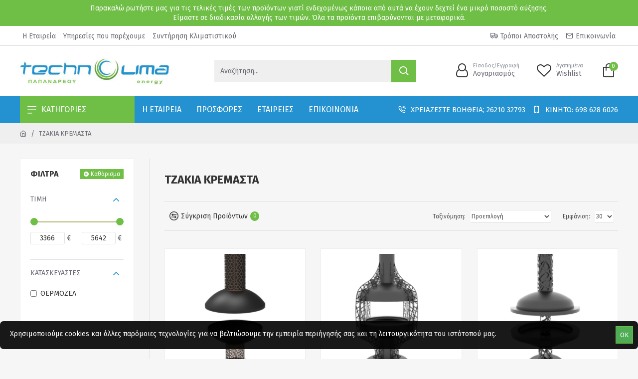

--- FILE ---
content_type: text/html; charset=utf-8
request_url: https://techno-clima.gr/index.php?route=product/category&path=384
body_size: 49655
content:
<!DOCTYPE html>
<html dir="ltr" lang="el" class="desktop mac chrome chrome131 webkit oc30 is-guest store-0 skin-1 desktop-header-active mobile-sticky route-product-category category-384 layout-3 one-column column-left" data-jv="3.0.36" data-ov="3.0.2.0">
<head typeof="og:website">
<meta charset="UTF-8" />
<meta name="viewport" content="width=device-width, initial-scale=1.0">
<meta http-equiv="X-UA-Compatible" content="IE=edge">
<title>ΤΖΑΚΙΑ ΚΡΕΜΑΣΤΑ</title>
<base href="https://techno-clima.gr/" />
<meta name="description" content="ΤΖΑΚΙΑ ΚΡΕΜΑΣΤΑ" />
<meta name="keywords" content="ΤΖΑΚΙΑ ΚΡΕΜΑΣΤΑ" />
<meta property="fb:app_id" content=""/>
<meta property="og:type" content="website"/>
<meta property="og:title" content="ΤΖΑΚΙΑ ΚΡΕΜΑΣΤΑ"/>
<meta property="og:url" content="https://techno-clima.gr/index.php?route=product/category&path=384"/>
<meta property="og:image" content="https://techno-clima.gr/image/cache/placeholder-600x315w.png"/>
<meta property="og:image:width" content="600"/>
<meta property="og:image:height" content="315"/>
<meta property="og:description" content=""/>
<meta name="twitter:card" content="summary"/>
<meta name="twitter:title" content="ΤΖΑΚΙΑ ΚΡΕΜΑΣΤΑ"/>
<meta name="twitter:image" content="https://techno-clima.gr/image/cache/placeholder-200x200.png"/>
<meta name="twitter:image:width" content="200"/>
<meta name="twitter:image:height" content="200"/>
<meta name="twitter:description" content=""/>
<script>window['Journal'] = {"isPopup":false,"isPhone":false,"isTablet":false,"isDesktop":true,"filterUrlValuesSeparator":",","countdownDay":"Day","countdownHour":"Hour","countdownMin":"Min","countdownSec":"Sec","globalPageColumnLeftTabletStatus":false,"globalPageColumnRightTabletStatus":false,"scrollTop":true,"scrollToTop":false,"notificationHideAfter":"2000","quickviewPageStyleCloudZoomStatus":true,"quickviewPageStyleAdditionalImagesCarousel":true,"quickviewPageStyleAdditionalImagesCarouselStyleSpeed":"500","quickviewPageStyleAdditionalImagesCarouselStyleAutoPlay":true,"quickviewPageStyleAdditionalImagesCarouselStylePauseOnHover":true,"quickviewPageStyleAdditionalImagesCarouselStyleDelay":"3000","quickviewPageStyleAdditionalImagesCarouselStyleLoop":false,"quickviewPageStyleAdditionalImagesHeightAdjustment":"5","quickviewPageStylePriceUpdate":true,"quickviewPageStyleOptionsSelect":"all","quickviewText":"Quickview","mobileHeaderOn":"tablet","subcategoriesCarouselStyleSpeed":"500","subcategoriesCarouselStyleAutoPlay":true,"subcategoriesCarouselStylePauseOnHover":true,"subcategoriesCarouselStyleDelay":"3000","subcategoriesCarouselStyleLoop":false,"productPageStyleImageCarouselStyleSpeed":"500","productPageStyleImageCarouselStyleAutoPlay":false,"productPageStyleImageCarouselStylePauseOnHover":true,"productPageStyleImageCarouselStyleDelay":"3000","productPageStyleImageCarouselStyleLoop":false,"productPageStyleCloudZoomStatus":true,"productPageStyleCloudZoomPosition":"inner","productPageStyleAdditionalImagesCarousel":true,"productPageStyleAdditionalImagesCarouselStyleSpeed":"500","productPageStyleAdditionalImagesCarouselStyleAutoPlay":false,"productPageStyleAdditionalImagesCarouselStylePauseOnHover":true,"productPageStyleAdditionalImagesCarouselStyleDelay":"3000","productPageStyleAdditionalImagesCarouselStyleLoop":false,"productPageStyleAdditionalImagesHeightAdjustment":"","productPageStylePriceUpdate":true,"productPageStyleOptionsSelect":"none","infiniteScrollStatus":true,"infiniteScrollOffset":"4","infiniteScrollLoadPrev":"\u03a6\u03bf\u03c1\u03c4\u03ce\u03c3\u03c4\u03b5 \u03c4\u03b1 \u03c0\u03c1\u03bf\u03b7\u03b3\u03bf\u03cd\u03bc\u03b5\u03bd\u03b1 \u03c0\u03c1\u03bf\u03ca\u03cc\u03bd\u03c4\u03b1","infiniteScrollLoadNext":"\u03a6\u03bf\u03c1\u03c4\u03ce\u03c3\u03c4\u03b5 \u03c4\u03b1 \u03b5\u03c0\u03cc\u03bc\u03b5\u03bd\u03b1 \u03c0\u03c1\u03bf\u03ca\u03cc\u03bd\u03c4\u03b1","infiniteScrollLoading":"\u03a6\u03bf\u03c1\u03c4\u03ce\u03bd\u03b5\u03b9..","infiniteScrollNoneLeft":"\u03a6\u03c4\u03ac\u03c3\u03b1\u03c4\u03b5 \u03c3\u03c4\u03bf \u03c4\u03ad\u03bb\u03bf\u03c2 \u03c4\u03b7\u03c2 \u03bb\u03af\u03c3\u03c4\u03b1\u03c2.","headerHeight":"100","headerCompactHeight":"50","mobileMenuOn":"","searchStyleSearchAutoSuggestStatus":false,"searchStyleSearchAutoSuggestDescription":true,"headerMiniSearchDisplay":"default","stickyStatus":true,"stickyFullHomePadding":false,"stickyFullwidth":true,"stickyAt":"","stickyHeight":"","headerTopBarHeight":"40","topBarStatus":true,"headerType":"classic","headerMobileHeight":"90","headerMobileStickyStatus":true,"headerMobileTopBarVisibility":true,"headerMobileTopBarHeight":"35","checkoutUrl":"https:\/\/techno-clima.gr\/index.php?route=checkout\/checkout","currency_left":"","currency_right":"\u20ac","currency_decimal":",","currency_thousand":".","mobileFilterButtonText":"\u03a6\u0399\u039b\u03a4\u03a1\u0391","filterBase":"https:\/\/techno-clima.gr\/index.php?route=product\/category&path=384","notification":[{"m":137,"c":"017df752"}],"headerNotice":[{"m":56,"c":"9e4f882c"}],"columnsCount":1};</script>
<script>(function () {
	if (Journal['isPhone']) {
		return;
	}

	var wrappers = ['search', 'cart', 'cart-content', 'logo', 'language', 'currency'];
	var documentClassList = document.documentElement.classList;

	function extractClassList() {
		return ['desktop', 'tablet', 'phone', 'desktop-header-active', 'mobile-header-active', 'mobile-menu-active'].filter(function (cls) {
			return documentClassList.contains(cls);
		});
	}

	function mqr(mqls, listener) {
		Object.keys(mqls).forEach(function (k) {
			mqls[k].addListener(listener);
		});

		listener();
	}

	function mobileMenu() {
		console.warn('mobile menu!');

		var element = document.querySelector('#main-menu');
		var wrapper = document.querySelector('.mobile-main-menu-wrapper');

		if (element && wrapper) {
			wrapper.appendChild(element);
		}

		var main_menu = document.querySelector('.main-menu');

		if (main_menu) {
			main_menu.classList.add('accordion-menu');
		}

		document.querySelectorAll('.main-menu .dropdown-toggle').forEach(function (element) {
			element.classList.remove('dropdown-toggle');
			element.classList.add('collapse-toggle');
			element.removeAttribute('data-toggle');
		});

		document.querySelectorAll('.main-menu .dropdown-menu').forEach(function (element) {
			element.classList.remove('dropdown-menu');
			element.classList.remove('j-dropdown');
			element.classList.add('collapse');
		});
	}

	function desktopMenu() {
		console.warn('desktop menu!');

		var element = document.querySelector('#main-menu');
		var wrapper = document.querySelector('.desktop-main-menu-wrapper');

		if (element && wrapper) {
			wrapper.insertBefore(element, document.querySelector('#main-menu-2'));
		}

		var main_menu = document.querySelector('.main-menu');

		if (main_menu) {
			main_menu.classList.remove('accordion-menu');
		}

		document.querySelectorAll('.main-menu .collapse-toggle').forEach(function (element) {
			element.classList.add('dropdown-toggle');
			element.classList.remove('collapse-toggle');
			element.setAttribute('data-toggle', 'dropdown');
		});

		document.querySelectorAll('.main-menu .collapse').forEach(function (element) {
			element.classList.add('dropdown-menu');
			element.classList.add('j-dropdown');
			element.classList.remove('collapse');
		});

		document.body.classList.remove('mobile-wrapper-open');
	}

	function mobileHeader() {
		console.warn('mobile header!');

		Object.keys(wrappers).forEach(function (k) {
			var element = document.querySelector('#' + wrappers[k]);
			var wrapper = document.querySelector('.mobile-' + wrappers[k] + '-wrapper');

			if (element && wrapper) {
				wrapper.appendChild(element);
			}

			if (wrappers[k] === 'cart-content') {
				if (element) {
					element.classList.remove('j-dropdown');
					element.classList.remove('dropdown-menu');
				}
			}
		});

		var search = document.querySelector('#search');
		var cart = document.querySelector('#cart');

		if (search && (Journal['searchStyle'] === 'full')) {
			search.classList.remove('full-search');
			search.classList.add('mini-search');
		}

		if (cart && (Journal['cartStyle'] === 'full')) {
			cart.classList.remove('full-cart');
			cart.classList.add('mini-cart')
		}
	}

	function desktopHeader() {
		console.warn('desktop header!');

		Object.keys(wrappers).forEach(function (k) {
			var element = document.querySelector('#' + wrappers[k]);
			var wrapper = document.querySelector('.desktop-' + wrappers[k] + '-wrapper');

			if (wrappers[k] === 'cart-content') {
				if (element) {
					element.classList.add('j-dropdown');
					element.classList.add('dropdown-menu');
					document.querySelector('#cart').appendChild(element);
				}
			} else {
				if (element && wrapper) {
					wrapper.appendChild(element);
				}
			}
		});

		var search = document.querySelector('#search');
		var cart = document.querySelector('#cart');

		if (search && (Journal['searchStyle'] === 'full')) {
			search.classList.remove('mini-search');
			search.classList.add('full-search');
		}

		if (cart && (Journal['cartStyle'] === 'full')) {
			cart.classList.remove('mini-cart');
			cart.classList.add('full-cart');
		}

		documentClassList.remove('mobile-cart-content-container-open');
		documentClassList.remove('mobile-main-menu-container-open');
		documentClassList.remove('mobile-overlay');
	}

	function moveElements(classList) {
		if (classList.includes('mobile-header-active')) {
			mobileHeader();
			mobileMenu();
		} else if (classList.includes('mobile-menu-active')) {
			desktopHeader();
			mobileMenu();
		} else {
			desktopHeader();
			desktopMenu();
		}
	}

	var mqls = {
		phone: window.matchMedia('(max-width: 768px)'),
		tablet: window.matchMedia('(max-width: 1023px)'),
		menu: window.matchMedia('(max-width: ' + Journal['mobileMenuOn'] + 'px)')
	};

	mqr(mqls, function () {
		var oldClassList = extractClassList();

		if (Journal['isDesktop']) {
			if (mqls.phone.matches) {
				documentClassList.remove('desktop');
				documentClassList.remove('tablet');
				documentClassList.add('mobile');
				documentClassList.add('phone');
			} else if (mqls.tablet.matches) {
				documentClassList.remove('desktop');
				documentClassList.remove('phone');
				documentClassList.add('mobile');
				documentClassList.add('tablet');
			} else {
				documentClassList.remove('mobile');
				documentClassList.remove('phone');
				documentClassList.remove('tablet');
				documentClassList.add('desktop');
			}

			if (documentClassList.contains('phone') || (documentClassList.contains('tablet') && Journal['mobileHeaderOn'] === 'tablet')) {
				documentClassList.remove('desktop-header-active');
				documentClassList.add('mobile-header-active');
			} else {
				documentClassList.remove('mobile-header-active');
				documentClassList.add('desktop-header-active');
			}
		}

		if (documentClassList.contains('desktop-header-active') && mqls.menu.matches) {
			documentClassList.add('mobile-menu-active');
		} else {
			documentClassList.remove('mobile-menu-active');
		}

		var newClassList = extractClassList();

		if (oldClassList.join(' ') !== newClassList.join(' ')) {
			if (document.readyState === 'loading') {
				document.addEventListener('DOMContentLoaded', function () {
					moveElements(newClassList);
				});
			} else {
				moveElements(newClassList);
			}
		}
	});

})();

(function () {
	var cookies = {};
	var style = document.createElement('style');
	var documentClassList = document.documentElement.classList;

	document.head.appendChild(style);

	document.cookie.split('; ').forEach(function (c) {
		var cc = c.split('=');
		cookies[cc[0]] = cc[1];
	});

	if (Journal['popup']) {
		for (var i in Journal['popup']) {
			if (!cookies['p-' + Journal['popup'][i]['c']]) {
				documentClassList.add('popup-open');
				documentClassList.add('popup-center');
				break;
			}
		}
	}

	if (Journal['notification']) {
		for (var i in Journal['notification']) {
			if (cookies['n-' + Journal['notification'][i]['c']]) {
				style.sheet.insertRule('.module-notification-' + Journal['notification'][i]['m'] + '{ display:none }');
			}
		}
	}

	if (Journal['headerNotice']) {
		for (var i in Journal['headerNotice']) {
			if (cookies['hn-' + Journal['headerNotice'][i]['c']]) {
				style.sheet.insertRule('.module-header_notice-' + Journal['headerNotice'][i]['m'] + '{ display:none }');
			}
		}
	}

	if (Journal['layoutNotice']) {
		for (var i in Journal['layoutNotice']) {
			if (cookies['ln-' + Journal['layoutNotice'][i]['c']]) {
				style.sheet.insertRule('.module-layout_notice-' + Journal['layoutNotice'][i]['m'] + '{ display:none }');
			}
		}
	}
})();
</script>
<link href="https://fonts.googleapis.com/css?family=Fira+Sans:700,400&amp;subset=greek" type="text/css" rel="stylesheet"/>
<link href="catalog/view/javascript/bootstrap/css/bootstrap.min.css" type="text/css" rel="stylesheet" media="all" />
<link href="catalog/view/javascript/font-awesome/css/font-awesome.min.css" type="text/css" rel="stylesheet" media="all" />
<link href="catalog/view/theme/journal3/icons/style.minimal.css" type="text/css" rel="stylesheet" media="all" />
<link href="catalog/view/theme/journal3/lib/ion-rangeSlider/ion.rangeSlider.css" type="text/css" rel="stylesheet" media="all" />
<link href="catalog/view/theme/journal3/stylesheet/style.css" type="text/css" rel="stylesheet" media="all" />
<link href="catalog/view/stylesheet/enterid.css" type="text/css" rel="stylesheet" media="all" />
<link href="catalog/view/stylesheet/adminbar.css" type="text/css" rel="stylesheet" media="all" />
<link href="https://techno-clima.gr/index.php?route=product/category&amp;path=384" rel="canonical" />
<link href="https://techno-clima.gr/image/catalog/Banners/favicon.png" rel="icon" />
<!-- Global site tag (gtag.js) - Google Analytics -->
<script async src="https://www.googletagmanager.com/gtag/js?id=UA-178018309-1"></script>
<script>
  window.dataLayer = window.dataLayer || [];
  function gtag(){dataLayer.push(arguments);}
  gtag('js', new Date());

  gtag('config', 'UA-178018309-1');
</script>
<style>
.blog-post .post-details .post-stats{white-space:nowrap;overflow-x:auto;overflow-y:hidden;-webkit-overflow-scrolling:touch;;color:rgba(105, 105, 115, 1);margin-top:15px;margin-bottom:35px}.blog-post .post-details .post-stats .p-category{flex-wrap:nowrap;display:inline-flex}.mobile .blog-post .post-details .post-stats{overflow-x:scroll}.blog-post .post-details .post-stats::-webkit-scrollbar{-webkit-appearance:none;height:1px;height:5px;width:5px}.blog-post .post-details .post-stats::-webkit-scrollbar-track{background-color:white}.blog-post .post-details .post-stats::-webkit-scrollbar-thumb{background-color:#999;background-color:rgba(233, 102, 49, 1)}.blog-post .post-details .post-stats .p-posted{display:none}.blog-post .post-details .post-stats .p-author{display:none}.blog-post .post-details .post-stats .p-date{display:none}.p-date-image{color:rgba(255, 255, 255, 1);font-weight:700;background:rgba(36, 145, 208, 1);margin:7px;border-radius:3px}.blog-post .post-details .post-stats .p-comment{display:none}.blog-post .post-details .post-stats .p-view{display:none}.post-details{padding-bottom:20px}.post-content>p{margin-bottom:10px}.post-content{font-size:15px;column-count:initial;column-gap:50px;column-rule-style:none}.post-image{display:block;text-align:left;float:none}.post-image
img{border-radius:10px;box-shadow:0 0 20px rgba(0, 0, 0, 0.1)}.blog-post
.tags{margin-top:15px;justify-content:flex-start;font-size:13px;font-weight:700;justify-content:center}.blog-post .tags a, .blog-post .tags-title{margin-right:8px;margin-bottom:8px}.blog-post .tags
b{display:none}.blog-post .tags
a{border-radius:10px;padding-right:8px;padding-left:8px;font-size:13px;color:rgba(255, 255, 255, 1);font-weight:400;text-decoration:none;background:rgba(111, 190, 69, 1)}.blog-post .tags a:hover{color:rgba(255,255,255,1);background:rgba(36,145,208,1)}.post-comments{margin-top:20px}.reply-btn.btn,.reply-btn.btn:visited{font-size:13px;color:rgba(255,255,255,1);font-weight:400;text-transform:uppercase}.reply-btn.btn:hover{color:rgba(255, 255, 255, 1) !important;background:rgba(36, 145, 208, 1) !important}.reply-btn.btn:active,.reply-btn.btn:hover:active,.reply-btn.btn:focus:active{color:rgba(255, 255, 255, 1) !important;background:rgba(16, 119, 178, 1) !important;border-color:rgba(36, 145, 208, 1) !important}.reply-btn.btn:focus{color:rgba(255, 255, 255, 1) !important;border-color:rgba(36,145,208,1)}.reply-btn.btn{background:rgba(111,190,69,1);border-width:1px;border-style:solid;border-color:rgba(111,190,69,1);padding:13px;padding-right:18px;padding-left:18px}.reply-btn.btn:hover,.reply-btn.btn:active:hover{border-color:rgba(36,145,208,1)}.reply-btn.btn.btn.disabled::after{font-size:20px}.post-comment{margin-bottom:30px;padding-bottom:15px;border-width:0;border-bottom-width:1px;border-style:solid}.post-reply{margin-top:15px;margin-left:60px;padding-top:20px;border-width:0;border-top-width:1px;border-style:solid}.user-avatar{display:block;margin-right:15px;border-radius:50%}.module-blog_comments .side-image{display:block}.post-comment .user-name{font-size:18px;font-weight:700}.post-comment .user-data
div{font-size:12px}.post-comment .user-site::before{left:-1px}.post-comment .user-data .user-date{display:inline-flex}.post-comment .user-data .user-time{display:inline-flex}.comment-form .form-group:not(.required){display:flex}.user-data .user-site{display:inline-flex}.main-posts.post-grid .post-layout.swiper-slide{margin-right:20px;width:calc((100% - 3 * 20px) / 4 - 0.01px)}.main-posts.post-grid .post-layout:not(.swiper-slide){padding:10px;width:calc(100% / 4 - 0.01px)}.one-column #content .main-posts.post-grid .post-layout.swiper-slide{margin-right:20px;width:calc((100% - 2 * 20px) / 3 - 0.01px)}.one-column #content .main-posts.post-grid .post-layout:not(.swiper-slide){padding:10px;width:calc(100% / 3 - 0.01px)}.two-column #content .main-posts.post-grid .post-layout.swiper-slide{margin-right:20px;width:calc((100% - 1 * 20px) / 2 - 0.01px)}.two-column #content .main-posts.post-grid .post-layout:not(.swiper-slide){padding:10px;width:calc(100% / 2 - 0.01px)}.side-column .main-posts.post-grid .post-layout.swiper-slide{margin-right:20px;width:calc((100% - 0 * 20px) / 1 - 0.01px)}.side-column .main-posts.post-grid .post-layout:not(.swiper-slide){padding:10px;width:calc(100% / 1 - 0.01px)}.main-posts.post-grid{margin:-10px}.post-grid .post-thumb{background:rgba(255, 255, 255, 1);border-radius:7px}.desktop .post-grid .post-thumb:hover{box-shadow:0 10px 30px rgba(0, 0, 0, 0.1)}.post-grid .post-thumb:hover .image
img{transform:scale(1.15)}.post-grid .post-thumb
.caption{position:relative;bottom:auto;width:auto}.post-grid .post-thumb
.name{display:flex;width:auto;margin-left:auto;margin-right:auto;justify-content:center;margin-left:auto;margin-right:auto;margin-top:12px;margin-bottom:12px}.post-grid .post-thumb .name
a{white-space:nowrap;overflow:hidden;text-overflow:ellipsis;font-family:'Fira Sans';font-weight:700;font-size:18px;color:rgba(58, 71, 84, 1)}.post-grid .post-thumb
.description{display:block;color:rgba(105, 105, 115, 1);text-align:center;padding-right:15px;padding-left:15px}.post-grid .post-thumb .button-group{display:flex;justify-content:center;padding:15px}.post-grid .post-thumb .btn-read-more::before{display:inline-block}.post-grid .post-thumb .btn-read-more::after{display:inline-block;content:'\e5c8' !important;font-family:icomoon !important}.post-grid .post-thumb .btn-read-more .btn-text{display:inline-block;padding:0
.4em}.post-grid .post-thumb .btn-read-more.btn, .post-grid .post-thumb .btn-read-more.btn:visited{font-size:12px;color:rgba(105, 105, 115, 1);text-transform:none;text-decoration:none}.post-grid .post-thumb .btn-read-more.btn:hover{color:rgba(36, 145, 208, 1) !important;background:none !important}.post-grid .post-thumb .btn-read-more.btn:active, .post-grid .post-thumb .btn-read-more.btn:hover:active, .post-grid .post-thumb .btn-read-more.btn:focus:active{color:rgba(36, 145, 208, 1) !important;background:none !important;box-shadow:none}.post-grid .post-thumb .btn-read-more.btn:focus{color:rgba(111, 190, 69, 1) !important;background:none;box-shadow:none}.post-grid .post-thumb .btn-read-more.btn{background:none;border-style:none;padding:3px;box-shadow:none}.desktop .post-grid .post-thumb .btn-read-more.btn:hover{box-shadow:none}.post-grid .post-thumb .btn-read-more.btn.btn.disabled::after{font-size:20px}.post-grid .post-thumb .post-stats{display:none;justify-content:center;position:absolute;transform:translateY(-100%);width:100%;background:rgba(240, 242, 245, 0.9);padding:7px}.post-grid .post-thumb .post-stats .p-author{display:none}.post-grid .post-thumb
.image{display:block}.post-grid .post-thumb .p-date{display:none}.post-grid .post-thumb .post-stats .p-comment{display:none}.post-grid .post-thumb .post-stats .p-view{display:none}.post-list .post-layout:not(.swiper-slide){margin-bottom:40px}.post-list .post-thumb
.caption{flex-basis:200px;background:rgba(248, 248, 248, 1);padding:20px;padding-top:15px}.post-list .post-thumb
.image{display:block}.desktop .post-list .post-thumb:hover{box-shadow:0 15px 90px -10px rgba(0, 0, 0, 0.2)}.post-list .post-thumb:hover .image
img{transform:scale(1.15)}.post-list .post-thumb
.name{display:flex;width:auto;margin-left:auto;margin-right:auto;justify-content:flex-start;margin-left:0;margin-right:auto}.post-list .post-thumb .name
a{white-space:normal;overflow:visible;text-overflow:initial;font-family:'Fira Sans';font-weight:700;font-size:22px;color:rgba(51, 51, 51, 1)}.desktop .post-list .post-thumb .name a:hover{color:rgba(233, 102, 49, 1)}.post-list .post-thumb
.description{display:block;color:rgba(139, 145, 152, 1);padding-top:5px;padding-bottom:5px;margin-bottom:10px}.post-list .post-thumb .button-group{display:flex;justify-content:flex-start}.post-list .post-thumb .btn-read-more::before{display:inline-block}.post-list .post-thumb .btn-read-more .btn-text{display:inline-block;padding:0
.4em}.post-list .post-thumb .btn-read-more::after{content:'\e5c8' !important;font-family:icomoon !important}.post-list .post-thumb .btn-read-more.btn, .post-list .post-thumb .btn-read-more.btn:visited{font-size:13px;color:rgba(44, 54, 64, 1);font-weight:400;text-transform:uppercase}.post-list .post-thumb .btn-read-more.btn:hover{color:rgba(255, 255, 255, 1) !important;background:rgba(111, 190, 69, 1) !important}.post-list .post-thumb .btn-read-more.btn:active, .post-list .post-thumb .btn-read-more.btn:hover:active, .post-list .post-thumb .btn-read-more.btn:focus:active{color:rgba(255, 255, 255, 1) !important;background:rgba(36, 145, 208, 1) !important;border-color:rgba(36, 145, 208, 1) !important;box-shadow:inset 0 0 5px rgba(0, 0, 0, 0.1)}.post-list .post-thumb .btn-read-more.btn:focus{color:rgba(255, 255, 255, 1) !important;box-shadow:inset 0 0 5px rgba(0, 0, 0, 0.1)}.post-list .post-thumb .btn-read-more.btn{background:none;border-width:1px;border-style:solid;border-color:rgba(105, 105, 115, 1);padding:12px;padding-right:15px;padding-left:15px}.post-list .post-thumb .btn-read-more.btn:hover, .post-list .post-thumb .btn-read-more.btn:active:hover{border-color:rgba(111, 190, 69, 1)}.desktop .post-list .post-thumb .btn-read-more.btn:hover{box-shadow:0 10px 30px rgba(0, 0, 0, 0.1)}.post-list .post-thumb .btn-read-more.btn.btn.disabled::after{font-size:20px}.post-list .post-thumb .post-stats{display:flex;font-size:14px;color:rgba(139, 145, 152, 1);justify-content:flex-start;margin-bottom:10px}.post-list .post-thumb .post-stats .p-author::before{font-size:13px}.post-list .post-thumb .post-stats .p-author{display:block}.post-list .post-thumb .p-date{display:flex}.post-list .post-thumb .post-stats .p-comment{display:block}.post-list .post-thumb .post-stats .p-view{display:flex}.blog-feed
span{display:block;color:rgba(105, 105, 115, 1) !important}.blog-feed{display:inline-flex;margin-right:30px;margin-top:-5px}.blog-feed::before{content:'\f143' !important;font-family:icomoon !important;font-size:14px;color:rgba(233,102,49,1)}.countdown{font-family:'Fira Sans';font-weight:400;font-size:15px;color:rgba(51, 51, 51, 1);background:rgba(240, 242, 245, 1);border-radius:3px;width:90%}.countdown div
span{color:rgba(105,105,115,1)}.countdown>div{border-style:solid;border-color:rgba(226, 226, 226, 1)}.boxed-layout .site-wrapper{overflow:hidden}.boxed-layout
.header{padding:0
20px}.boxed-layout
.breadcrumb{padding-left:20px;padding-right:20px}.site-wrapper>.container,.site-wrapper>h1.page-title>span{max-width:1400px}body{background:rgba(255, 255, 255, 1);font-family:'Fira Sans';font-weight:400;font-size:14px;line-height:1.5;-webkit-font-smoothing:antialiased}#content{padding-bottom:20px}.column-left
#content{padding-left:30px}.column-right
#content{padding-right:30px}.side-column{max-width:260px;padding:30px;padding-top:0px;padding-left:0px}.one-column
#content{max-width:calc(100% - 260px)}.two-column
#content{max-width:calc(100% - 260px * 2)}#column-left{border-width:0;border-right-width:1px;border-style:solid;border-color:rgba(226,226,226,1)}#column-right{border-width:0;border-left-width:1px;border-style:solid;border-color:rgba(226,226,226,1);padding:30px;padding-top:0px;padding-right:0px}.page-title{display:block}.dropdown.drop-menu>.j-dropdown{left:0;right:auto;transform:translate3d(0,-10px,0)}.dropdown.drop-menu.animating>.j-dropdown{left:0;right:auto;transform:none}.dropdown.drop-menu>.j-dropdown::before{left:10px;right:auto;transform:translateX(0)}.dropdown.dropdown .j-menu .dropdown>a>.count-badge{margin-right:0}.dropdown.dropdown .j-menu .dropdown>a>.count-badge+.open-menu+.menu-label{margin-left:7px}.dropdown.dropdown .j-menu .dropdown>a::after{display:block}.dropdown.dropdown .j-menu>li>a{font-size:14px;color:rgba(58, 71, 84, 1);font-weight:400;background:rgba(255, 255, 255, 1);padding:10px;padding-left:15px}.dropdown.dropdown .j-menu .links-text{white-space:normal;overflow:visible;text-overflow:initial}.dropdown.dropdown .j-menu>li>a::before{margin-right:7px;min-width:20px;font-size:18px}.desktop .dropdown.dropdown .j-menu > li:hover > a, .dropdown.dropdown .j-menu>li.active>a{background:rgba(240, 242, 245, 1)}.dropdown.dropdown .j-menu > li > a, .dropdown.dropdown.accordion-menu .menu-item > a + div, .dropdown.dropdown .accordion-menu .menu-item>a+div{border-style:none}.dropdown.dropdown .j-menu a .count-badge{display:none;position:relative}.dropdown.dropdown:not(.mega-menu) .j-dropdown{min-width:200px}.dropdown.dropdown:not(.mega-menu) .j-menu{box-shadow:30px 40px 90px -10px rgba(0, 0, 0, 0.2)}.dropdown.dropdown .j-dropdown::before{display:block;border-bottom-color:rgba(255,255,255,1);margin-left:7px;margin-top:-10px}legend{font-family:'Fira Sans';font-weight:400;font-size:17px;margin-bottom:15px;white-space:normal;overflow:visible;text-overflow:initial;font-family:'Fira Sans';font-weight:400;font-size:17px;margin-bottom:15px;white-space:normal;overflow:visible;text-overflow:initial}legend::after{content:'';display:block;position:relative;margin-top:10px;content:'';display:block;position:relative;margin-top:10px}legend.page-title>span::after{content:'';display:block;position:relative;margin-top:10px;content:'';display:block;position:relative;margin-top:10px}legend::after,legend.page-title>span::after{width:50px;height:1px;background:rgba(36,145,208,1);width:50px;height:1px;background:rgba(36,145,208,1)}.title{font-family:'Fira Sans';font-weight:400;font-size:17px;margin-bottom:15px;white-space:normal;overflow:visible;text-overflow:initial}.title::after{content:'';display:block;position:relative;margin-top:10px}.title.page-title>span::after{content:'';display:block;position:relative;margin-top:10px}.title::after,.title.page-title>span::after{width:50px;height:1px;background:rgba(36, 145, 208, 1)}html:not(.popup) .page-title{font-size:30px;border-width:0;border-bottom-width:1px;border-style:solid;border-color:rgba(226, 226, 226, 1);margin-top:30px;margin-bottom:30px;white-space:normal;overflow:visible;text-overflow:initial}html:not(.popup) .page-title::after{content:'';display:block;position:relative;margin-top:10px}html:not(.popup) .page-title.page-title>span::after{content:'';display:block;position:relative;margin-top:10px}html:not(.popup) .page-title::after, html:not(.popup) .page-title.page-title>span::after{width:100px;height:1px;background:rgba(36,145,208,1)}.menu-label{font-size:16px;color:rgba(255,255,255,1);font-weight:700;text-transform:none;background:rgba(233,102,49,1);padding:1px;padding-right:5px;padding-left:5px}.btn,.btn:visited{font-size:13px;color:rgba(255,255,255,1);font-weight:400;text-transform:uppercase}.btn:hover{color:rgba(255, 255, 255, 1) !important;background:rgba(36, 145, 208, 1) !important}.btn:active,.btn:hover:active,.btn:focus:active{color:rgba(255, 255, 255, 1) !important;background:rgba(16, 119, 178, 1) !important;border-color:rgba(36, 145, 208, 1) !important}.btn:focus{color:rgba(255, 255, 255, 1) !important;border-color:rgba(36,145,208,1)}.btn{background:rgba(111,190,69,1);border-width:1px;border-style:solid;border-color:rgba(111,190,69,1);padding:13px;padding-right:18px;padding-left:18px}.btn:hover,.btn:active:hover{border-color:rgba(36,145,208,1)}.btn.btn.disabled::after{font-size:20px}.btn-secondary.btn{background:rgba(111,190,69,1)}.btn-secondary.btn:hover{background:rgba(36, 145, 208, 1) !important}.btn-secondary.btn.btn.disabled::after{font-size:20px}.btn-success.btn{background:rgba(80,173,85,1)}.btn-success.btn:hover{background:rgba(36, 145, 208, 1) !important}.btn-success.btn.btn.disabled::after{font-size:20px}.btn-danger.btn{background:rgba(111,190,69,1)}.btn-danger.btn:hover{background:rgba(36, 145, 208, 1) !important}.btn-danger.btn.btn.disabled::after{font-size:20px}.btn-warning.btn{background:rgba(233,102,49,1)}.btn-warning.btn:hover{background:rgba(111, 190, 69, 1) !important}.btn-warning.btn.btn.disabled::after{font-size:20px}.btn-info.btn{background:rgba(105,105,115,1)}.btn-info.btn:hover{background:rgba(111, 190, 69, 1) !important}.btn-info.btn.btn.disabled::after{font-size:20px}.btn-light.btn,.btn-light.btn:visited{color:rgba(51,51,51,1)}.btn-light.btn{background:rgba(238,238,238,1)}.btn-light.btn:hover{background:rgba(226, 226, 226, 1) !important}.btn-light.btn.btn.disabled::after{font-size:20px}.btn-dark.btn{background:rgba(44,54,64,1)}.btn-dark.btn:hover{background:rgba(58, 71, 84, 1) !important}.btn-dark.btn.btn.disabled::after{font-size:20px}.buttons{margin-top:20px;font-size:12px}.buttons .pull-right .btn, .buttons .pull-right .btn:visited{font-size:13px;color:rgba(255, 255, 255, 1);font-weight:400;text-transform:uppercase}.buttons .pull-right .btn:hover{color:rgba(255, 255, 255, 1) !important;background:rgba(36, 145, 208, 1) !important}.buttons .pull-right .btn:active, .buttons .pull-right .btn:hover:active, .buttons .pull-right .btn:focus:active{color:rgba(255, 255, 255, 1) !important;background:rgba(16, 119, 178, 1) !important;border-color:rgba(36, 145, 208, 1) !important}.buttons .pull-right .btn:focus{color:rgba(255, 255, 255, 1) !important;border-color:rgba(36, 145, 208, 1)}.buttons .pull-right
.btn{background:rgba(111, 190, 69, 1);border-width:1px;border-style:solid;border-color:rgba(111, 190, 69, 1);padding:13px;padding-right:18px;padding-left:18px}.buttons .pull-right .btn:hover, .buttons .pull-right .btn:active:hover{border-color:rgba(36, 145, 208, 1)}.buttons .pull-right .btn.btn.disabled::after{font-size:20px}.buttons .pull-left
.btn{background:rgba(111, 190, 69, 1)}.buttons .pull-left .btn:hover{background:rgba(36, 145, 208, 1) !important}.buttons .pull-left .btn.btn.disabled::after{font-size:20px}.buttons>div{flex:1;width:auto;flex-basis:0}.buttons > div
.btn{width:100%}.buttons .pull-left{margin-right:0}.buttons>div+div{padding-left:20px}.buttons .pull-right:only-child{flex:1;margin:0
0 0 auto}.buttons .pull-right:only-child
.btn{width:100%}.buttons input+.btn{margin-top:5px}.buttons input[type=checkbox]{margin-right:7px !important;margin-left:3px !important}.tags{margin-top:15px;justify-content:flex-start;font-size:13px;font-weight:700}.tags a,.tags-title{margin-right:8px;margin-bottom:8px}.tags
b{display:none}.tags
a{border-radius:10px;padding-right:8px;padding-left:8px;font-size:13px;color:rgba(255, 255, 255, 1);font-weight:400;text-decoration:none;background:rgba(111, 190, 69, 1)}.tags a:hover{color:rgba(255,255,255,1);background:rgba(36,145,208,1)}.nav-tabs>li>a,.nav-tabs>li.active>a,.nav-tabs>li.active>a:hover,.nav-tabs>li.active>a:focus{font-family:'Fira Sans';font-weight:400;font-size:14px;color:rgba(139, 145, 152, 1);text-transform:uppercase}.desktop .nav-tabs>li:hover>a,.nav-tabs>li.active>a{color:rgba(51,51,51,1)}.nav-tabs>li.active>a,.nav-tabs>li.active>a:hover,.nav-tabs>li.active>a:focus{color:rgba(51,51,51,1)}.nav-tabs>li{border-width:0;border-bottom-width:1px;border-style:solid;border-color:rgba(0,0,0,0);flex-grow:0}.nav-tabs>li.active{border-color:rgba(36,145,208,1)}.nav-tabs>li.active::after{display:none;border-top-width:10px}.nav-tabs>li>a{justify-content:center;white-space:nowrap;padding:0px;padding-bottom:8px}.nav-tabs>li>a::before{font-size:18px}.nav-tabs{display:flex;justify-content:flex-start;flex-wrap:nowrap;overflow-x:auto;overflow-y:hidden;-webkit-overflow-scrolling:touch;;min-width:50px}.nav-tabs>li:not(:last-child){margin-right:20px}.mobile .nav-tabs{overflow-x:scroll}.nav-tabs::-webkit-scrollbar{-webkit-appearance:none;height:1px;height:1px;width:1px}.nav-tabs::-webkit-scrollbar-track{background-color:white;background-color:rgba(238,238,238,1)}.nav-tabs::-webkit-scrollbar-thumb{background-color:#999;background-color:rgba(139,145,152,1)}.tab-container::before{display:none}.tab-content{background:rgba(255,255,255,1);padding:20px}.tab-container{display:block}.tab-container .nav-tabs{flex-direction:row}.alert{margin-bottom:20px}.breadcrumb{display:block !important;text-align:left;background:rgba(239,239,239,1);padding:10px;padding-left:155px;white-space:nowrap}.breadcrumb::before{background:rgba(239, 239, 239, 1)}.breadcrumb li:first-of-type a i::before{content:'\eb69' !important;font-family:icomoon !important;top:1px}.breadcrumb
a{font-size:13px;color:rgba(105, 105, 115, 1);text-decoration:none}.breadcrumb a:hover{text-decoration:none}.breadcrumb li:last-of-type
a{color:rgba(105,105,115,1);text-decoration:none}.breadcrumb>li+li:before{color:rgba(105, 105, 115, 1);top:1px}.mobile
.breadcrumb{overflow-x:scroll}.breadcrumb::-webkit-scrollbar{-webkit-appearance:none;height:1px;height:1px;width:1px}.breadcrumb::-webkit-scrollbar-track{background-color:white}.breadcrumb::-webkit-scrollbar-thumb{background-color:#999;background-color:rgba(233, 102, 49, 1)}.panel-group .panel-heading a::before{content:'\f107' !important;font-family:icomoon !important;font-size:22px;margin-right:3px;order:10}.desktop .panel-group .panel-heading:hover a::before{color:rgba(36, 145, 208, 1)}.panel-group .panel-active .panel-heading a::before{content:'\f106' !important;font-family:icomoon !important;color:rgba(36, 145, 208, 1)}.panel-group .panel-heading
a{justify-content:space-between;font-family:'Fira Sans';font-weight:400;color:rgba(105, 105, 115, 1);text-transform:uppercase;padding:15px;padding-right:5px;padding-left:0px}.panel-group .panel-heading{border-width:0;border-top-width:1px;border-style:solid;border-color:rgba(226, 226, 226, 1)}.panel-group .panel:first-child .panel-heading{border-width:0px}.panel-group .panel-body{padding-bottom:20px}body h1, body h2, body h3, body h4, body h5, body
h6{font-family:'Fira Sans';font-weight:400}body
a{color:rgba(111, 190, 69, 1);text-decoration:underline;display:inline-block}body a:hover{color:rgba(36, 145, 208, 1);text-decoration:none}body
p{margin-bottom:15px}body
h1{margin-bottom:20px}body
h2{font-size:30px;margin-bottom:15px}body
h3{margin-bottom:15px}body
h4{text-transform:uppercase;margin-bottom:15px}body
h5{font-size:22px;color:rgba(139, 145, 152, 1);font-weight:400;margin-bottom:20px}body
h6{font-size:15px;color:rgba(255, 255, 255, 1);text-transform:uppercase;background:rgba(233, 102, 49, 1);padding:10px;padding-top:7px;padding-bottom:7px;margin-top:5px;margin-bottom:15px;display:inline-block}body
blockquote{font-size:17px;font-weight:400;padding-left:20px;margin-top:20px;margin-bottom:20px;border-width:0;border-left-width:5px;border-style:solid;border-color:rgba(233, 102, 49, 1);float:none;display:flex;flex-direction:column;max-width:500px}body blockquote::before{margin-left:initial;margin-right:auto;float:none;content:'\e9af' !important;font-family:icomoon !important;font-size:45px;color:rgba(36, 145, 208, 1);margin-right:10px;margin-bottom:10px}body
hr{margin-top:20px;margin-bottom:20px;border-width:0;border-top-width:1px;border-style:solid;border-color:rgba(226, 226, 226, 1);overflow:hidden}body .drop-cap{font-family:'Fira Sans' !important;font-weight:700 !important;font-size:70px !important;font-family:Georgia,serif;font-weight:700;margin-right:8px}body .amp::before{content:'\e901' !important;font-family:icomoon !important;font-size:25px;top:5px}body .video-responsive{margin:0px;margin-bottom:20px}.count-badge{font-family:'Fira Sans';font-weight:400;font-size:11px;color:rgba(255,255,255,1);background:rgba(111,190,69,1);border-radius:50px}.count-zero{display:inline-flex}.product-label
b{font-size:11px;color:rgba(255, 255, 255, 1);font-weight:700;text-transform:uppercase;background:rgba(111, 190, 69, 1);border-radius:3px;padding:5px;padding-bottom:6px}.product-label.product-label-default
b{min-width:45px}.tooltip-inner{font-size:12px;color:rgba(255, 255, 255, 1);background:rgba(36, 145, 208, 1);border-radius:3px;box-shadow:0 -10px 30px -5px rgba(0, 0, 0, 0.15)}.tooltip.top .tooltip-arrow{border-top-color:rgba(36, 145, 208, 1)}.tooltip.right .tooltip-arrow{border-right-color:rgba(36, 145, 208, 1)}.tooltip.bottom .tooltip-arrow{border-bottom-color:rgba(36, 145, 208, 1)}.tooltip.left .tooltip-arrow{border-left-color:rgba(36, 145, 208, 1)}table
td{color:rgba(105, 105, 115, 1);background:rgba(255, 255, 255, 1);padding:12px
!important}table tbody tr:nth-child(even) td{background:rgba(250,250,250,1)}table{border-width:1px !important;border-style:solid !important;border-color:rgba(226, 226, 226, 1) !important}table thead
td{font-size:12px;font-weight:700;text-transform:uppercase;background:rgba(238, 238, 238, 1)}table thead td, table thead
th{border-width:0 !important;border-top-width:1px !important;border-bottom-width:1px !important;border-style:solid !important;border-color:rgba(226, 226, 226, 1) !important}table tfoot
td{background:rgba(238, 238, 238, 1)}table tfoot td, table tfoot
th{border-width:0 !important;border-top-width:1px !important;border-style:solid !important;border-color:rgba(226, 226, 226, 1) !important}.table-responsive{border-width:1px;border-style:solid;border-color:rgba(226,226,226,1)}.table-responsive>table{border-width:0px !important}.table-responsive::-webkit-scrollbar-thumb{background-color:rgba(233,102,49,1);border-radius:5px}.table-responsive::-webkit-scrollbar{height:1px;width:1px}.has-error{color:rgba(221, 14, 28, 1) !important}.form-group .control-label{max-width:150px;padding-top:7px;padding-bottom:5px;justify-content:flex-start}.has-error .form-control{border-style:solid !important;border-color:rgba(221, 14, 28, 1) !important}.required .control-label::after, .required .control-label+div::before{font-size:17px;color:rgba(221,14,28,1);margin-top:3px}.form-group{margin-bottom:8px}.required.has-error .control-label::after, .required.has-error .control-label+div::before{color:rgba(221, 14, 28, 1) !important}input.form-control{background:rgba(255, 255, 255, 1) !important;border-width:1px !important;border-style:solid !important;border-color:rgba(226, 226, 226, 1) !important;border-radius:3px !important;max-width:500px;height:38px}input.form-control:hover{box-shadow:0 0 20px rgba(0,0,0,0.1)}input.form-control:focus{box-shadow:inset 0 0 5px rgba(0,0,0,0.1)}textarea.form-control{background:rgba(255, 255, 255, 1) !important;border-width:1px !important;border-style:solid !important;border-color:rgba(226, 226, 226, 1) !important;border-radius:3px !important;height:100px}textarea.form-control:hover{box-shadow:0 0 20px rgba(0,0,0,0.1)}textarea.form-control:focus{box-shadow:inset 0 0 5px rgba(0,0,0,0.1)}select.form-control{background:rgba(255, 255, 255, 1) !important;border-width:1px !important;border-style:solid !important;border-color:rgba(226, 226, 226, 1) !important;border-radius:3px !important;max-width:500px}select.form-control:hover{box-shadow:0 0 20px rgba(0,0,0,0.1)}select.form-control:focus{box-shadow:inset 0 0 5px rgba(0,0,0,0.1)}.radio{width:100%}.checkbox{width:100%}.input-group .input-group-btn
.btn{min-width:36px;padding:12px;min-height:36px;margin-left:5px}.upload-btn i::before{content:'\ebd8' !important;font-family:icomoon !important}.stepper input.form-control{background:rgba(255, 255, 255, 1) !important;border-width:0px !important}.stepper{width:50px;height:36px;border-style:solid;border-color:rgba(105, 105, 115, 1);border-radius:3px}.stepper span
i{color:rgba(105,105,115,1);background-color:rgba(238,238,238,1)}.pagination-results{font-size:13px;letter-spacing:1px;margin-top:20px;justify-content:flex-start}.pagination-results .text-right{display:block}.pagination>li>a:hover{color:rgba(255,255,255,1)}.pagination>li.active>span,.pagination>li.active>span:hover,.pagination>li>a:focus{color:rgba(255,255,255,1)}.pagination>li{background:rgba(248,248,248,1);border-radius:3px}.pagination>li>a,.pagination>li>span{padding:5px;padding-right:6px;padding-left:6px}.pagination>li:hover{background:rgba(36,145,208,1)}.pagination>li.active{background:rgba(36, 145, 208, 1)}.pagination > li:first-child a::before, .pagination > li:last-child a::before{content:'\e940' !important;font-family:icomoon !important}.pagination > li .prev::before, .pagination > li .next::before{content:'\e93e' !important;font-family:icomoon !important}.pagination>li:not(:first-of-type){margin-left:5px}.rating .fa-stack{font-size:13px;width:1.2em}.rating .fa-star, .rating .fa-star+.fa-star-o{color:rgba(73,66,146,1)}.popup-inner-body{max-height:calc(100vh - 50px * 2)}.popup-container{max-width:calc(100% - 20px * 2)}.popup-bg{background:rgba(0,0,0,0.75)}.popup-body,.popup{background:rgba(255, 255, 255, 1)}.popup-content, .popup .site-wrapper{padding:20px}.popup-body{border-radius:3px;box-shadow:0 15px 90px -10px rgba(0, 0, 0, 0.2)}.popup-container .popup-close::before{content:'\e981' !important;font-family:icomoon !important;font-size:18px}.popup-close{width:30px;height:30px;margin-right:10px;margin-top:35px}.popup-container>.btn,.popup-container>.btn:visited{font-size:12px;color:rgba(105,105,115,1);text-transform:none;text-decoration:none}.popup-container>.btn:hover{color:rgba(36, 145, 208, 1) !important;background:none !important}.popup-container>.btn:active,.popup-container>.btn:hover:active,.popup-container>.btn:focus:active{color:rgba(36, 145, 208, 1) !important;background:none !important;box-shadow:none}.popup-container>.btn:focus{color:rgba(111, 190, 69, 1) !important;background:none;box-shadow:none}.popup-container>.btn{background:none;border-style:none;padding:3px;box-shadow:none}.desktop .popup-container>.btn:hover{box-shadow:none}.popup-container>.btn.btn.disabled::after{font-size:20px}.scroll-top i::before{content:'\e5d8' !important;font-family:icomoon !important;font-size:25px;color:rgba(255, 255, 255, 1);background:rgba(36, 145, 208, 1);padding:7px}.scroll-top:hover i::before{background:rgba(111,190,69,1)}.scroll-top{left:auto;right:10px;transform:translateX(0);;margin-left:10px;margin-right:10px;margin-bottom:10px}.journal-loading > i::before, .ias-spinner > i::before, .lg-outer .lg-item::after,.btn.disabled::after{content:'\eb75' !important;font-family:icomoon !important;font-size:25px}.journal-loading > .fa-spin, .lg-outer .lg-item::after,.btn.disabled::after{animation:fa-spin infinite linear;;animation-duration:1200ms}.btn-cart::before,.fa-shopping-cart::before{content:'\e92b' !important;font-family:icomoon !important}.btn-wishlist::before{content:'\f08a' !important;font-family:icomoon !important}.btn-compare::before,.compare-btn::before{content:'\eab6' !important;font-family:icomoon !important}.fa-refresh::before{content:'\f021' !important;font-family:icomoon !important}.fa-times-circle::before,.fa-times::before,.reset-filter::before,.notification-close::before,.popup-close::before,.hn-close::before{content:'\e5cd' !important;font-family:icomoon !important}.p-author::before{content:'\eadc' !important;font-family:icomoon !important;font-size:11px;margin-right:5px}.p-date::before{content:'\f133' !important;font-family:icomoon !important;margin-right:5px}.p-time::before{content:'\eb29' !important;font-family:icomoon !important;margin-right:5px}.p-comment::before{content:'\f27a' !important;font-family:icomoon !important;margin-right:5px}.p-view::before{content:'\f06e' !important;font-family:icomoon !important;margin-right:5px}.p-category::before{content:'\f022' !important;font-family:icomoon !important;margin-right:5px}.user-site::before{content:'\e321' !important;font-family:icomoon !important;left:-1px;margin-right:5px}.desktop ::-webkit-scrollbar{width:10px}.desktop ::-webkit-scrollbar-track{background:rgba(238, 238, 238, 1)}.desktop ::-webkit-scrollbar-thumb{background:rgba(36, 145, 208, 1);border-width:3px;border-style:solid;border-color:rgba(238, 238, 238, 1);border-radius:10px}.desktop ::-webkit-scrollbar-thumb:hover{background:rgba(111,190,69,1)}.expand-content{max-height:70px}.block-expand.btn,.block-expand.btn:visited{font-size:12px;font-weight:400;text-transform:none}.block-expand.btn{padding:2px;padding-right:6px;padding-left:6px;min-width:20px;min-height:20px}.desktop .block-expand.btn:hover{box-shadow:0 5px 30px -5px rgba(0,0,0,0.25)}.block-expand.btn:active,.block-expand.btn:hover:active,.block-expand.btn:focus:active{box-shadow:inset 0 0 20px rgba(0,0,0,0.25)}.block-expand.btn:focus{box-shadow:inset 0 0 20px rgba(0,0,0,0.25)}.block-expand.btn.btn.disabled::after{font-size:20px}.block-expand::after{content:'Show More'}.block-expanded .block-expand::after{content:'Show Less'}.block-expand::before{content:'\f078' !important;font-family:icomoon !important;margin-right:5px}.block-expanded .block-expand::before{content:'\f077' !important;font-family:icomoon !important}.block-expand-overlay{background:linear-gradient(to bottom, transparent, rgba(248, 248, 248, 1))}.safari .block-expand-overlay{background:linear-gradient(to bottom, rgba(255,255,255,0), rgba(248, 248, 248, 1))}.iphone .block-expand-overlay{background:linear-gradient(to bottom, rgba(255,255,255,0), rgba(248, 248, 248, 1))}.ipad .block-expand-overlay{background:linear-gradient(to bottom,rgba(255,255,255,0),rgba(248,248,248,1))}.old-browser{color:rgba(68, 68, 68, 1);background:rgba(255, 255, 255, 1)}.j-loader .journal-loading>i::before{margin-top:-2px}.notification-cart.notification{max-width:400px;margin:20px;margin-bottom:0px;padding:10px;background:rgba(255, 255, 255, 1);border-radius:7px;box-shadow:0 15px 90px -10px rgba(0, 0, 0, 0.2);color:rgba(105, 105, 115, 1)}.notification-cart .notification-close{display:block;width:25px;height:25px;margin-right:5px;margin-top:5px}.notification-cart .notification-close::before{content:'\e5cd' !important;font-family:icomoon !important;font-size:20px}.notification-cart .notification-close.btn, .notification-cart .notification-close.btn:visited{font-size:12px;color:rgba(105, 105, 115, 1);text-transform:none;text-decoration:none}.notification-cart .notification-close.btn:hover{color:rgba(36, 145, 208, 1) !important;background:none !important}.notification-cart .notification-close.btn:active, .notification-cart .notification-close.btn:hover:active, .notification-cart .notification-close.btn:focus:active{color:rgba(36, 145, 208, 1) !important;background:none !important;box-shadow:none}.notification-cart .notification-close.btn:focus{color:rgba(111, 190, 69, 1) !important;background:none;box-shadow:none}.notification-cart .notification-close.btn{background:none;border-style:none;padding:3px;box-shadow:none}.desktop .notification-cart .notification-close.btn:hover{box-shadow:none}.notification-cart .notification-close.btn.btn.disabled::after{font-size:20px}.notification-cart
img{display:block;margin-right:10px;margin-bottom:10px}.notification-cart .notification-buttons{display:flex;padding:10px;margin:-10px;margin-top:5px}.notification-cart .notification-view-cart{display:inline-flex;flex-grow:1}.notification-cart .notification-checkout{display:inline-flex;flex-grow:1;margin-left:10px}.notification-cart .notification-checkout::after{content:'\e5c8' !important;font-family:icomoon !important;margin-left:5px}.notification-wishlist.notification{max-width:400px;margin:20px;margin-bottom:0px;padding:10px;background:rgba(255, 255, 255, 1);border-radius:7px;box-shadow:0 15px 90px -10px rgba(0, 0, 0, 0.2);color:rgba(105, 105, 115, 1)}.notification-wishlist .notification-close{display:block;width:25px;height:25px;margin-right:5px;margin-top:5px}.notification-wishlist .notification-close::before{content:'\e5cd' !important;font-family:icomoon !important;font-size:20px}.notification-wishlist .notification-close.btn, .notification-wishlist .notification-close.btn:visited{font-size:12px;color:rgba(105, 105, 115, 1);text-transform:none;text-decoration:none}.notification-wishlist .notification-close.btn:hover{color:rgba(36, 145, 208, 1) !important;background:none !important}.notification-wishlist .notification-close.btn:active, .notification-wishlist .notification-close.btn:hover:active, .notification-wishlist .notification-close.btn:focus:active{color:rgba(36, 145, 208, 1) !important;background:none !important;box-shadow:none}.notification-wishlist .notification-close.btn:focus{color:rgba(111, 190, 69, 1) !important;background:none;box-shadow:none}.notification-wishlist .notification-close.btn{background:none;border-style:none;padding:3px;box-shadow:none}.desktop .notification-wishlist .notification-close.btn:hover{box-shadow:none}.notification-wishlist .notification-close.btn.btn.disabled::after{font-size:20px}.notification-wishlist
img{display:block;margin-right:10px;margin-bottom:10px}.notification-wishlist .notification-buttons{display:flex;padding:10px;margin:-10px;margin-top:5px}.notification-wishlist .notification-view-cart{display:inline-flex;flex-grow:1}.notification-wishlist .notification-checkout{display:inline-flex;flex-grow:1;margin-left:10px}.notification-wishlist .notification-checkout::after{content:'\e5c8' !important;font-family:icomoon !important;margin-left:5px}.notification-compare.notification{max-width:400px;margin:20px;margin-bottom:0px;padding:10px;background:rgba(255, 255, 255, 1);border-radius:7px;box-shadow:0 15px 90px -10px rgba(0, 0, 0, 0.2);color:rgba(105, 105, 115, 1)}.notification-compare .notification-close{display:block;width:25px;height:25px;margin-right:5px;margin-top:5px}.notification-compare .notification-close::before{content:'\e5cd' !important;font-family:icomoon !important;font-size:20px}.notification-compare .notification-close.btn, .notification-compare .notification-close.btn:visited{font-size:12px;color:rgba(105, 105, 115, 1);text-transform:none;text-decoration:none}.notification-compare .notification-close.btn:hover{color:rgba(36, 145, 208, 1) !important;background:none !important}.notification-compare .notification-close.btn:active, .notification-compare .notification-close.btn:hover:active, .notification-compare .notification-close.btn:focus:active{color:rgba(36, 145, 208, 1) !important;background:none !important;box-shadow:none}.notification-compare .notification-close.btn:focus{color:rgba(111, 190, 69, 1) !important;background:none;box-shadow:none}.notification-compare .notification-close.btn{background:none;border-style:none;padding:3px;box-shadow:none}.desktop .notification-compare .notification-close.btn:hover{box-shadow:none}.notification-compare .notification-close.btn.btn.disabled::after{font-size:20px}.notification-compare
img{display:block;margin-right:10px;margin-bottom:10px}.notification-compare .notification-buttons{display:flex;padding:10px;margin:-10px;margin-top:5px}.notification-compare .notification-view-cart{display:inline-flex;flex-grow:1}.notification-compare .notification-checkout{display:inline-flex;flex-grow:1;margin-left:10px}.notification-compare .notification-checkout::after{content:'\e5c8' !important;font-family:icomoon !important;margin-left:5px}.popup-quickview .popup-inner-body{max-height:calc(100vh - 50px * 2);height:525px}.popup-quickview .popup-container{max-width:calc(100% - 20px * 2);width:700px}.popup-quickview.popup-bg{background:rgba(0,0,0,0.75)}.popup-quickview.popup-body,.popup-quickview.popup{background:rgba(255, 255, 255, 1)}.popup-quickview.popup-content, .popup-quickview.popup .site-wrapper{padding:20px}.popup-quickview.popup-body{border-radius:3px;box-shadow:0 15px 90px -10px rgba(0, 0, 0, 0.2)}.popup-quickview.popup-container .popup-close::before{content:'\e981' !important;font-family:icomoon !important;font-size:18px}.popup-quickview.popup-close{width:30px;height:30px;margin-right:10px;margin-top:35px}.popup-quickview.popup-container>.btn,.popup-quickview.popup-container>.btn:visited{font-size:12px;color:rgba(105,105,115,1);text-transform:none;text-decoration:none}.popup-quickview.popup-container>.btn:hover{color:rgba(36, 145, 208, 1) !important;background:none !important}.popup-quickview.popup-container>.btn:active,.popup-quickview.popup-container>.btn:hover:active,.popup-quickview.popup-container>.btn:focus:active{color:rgba(36, 145, 208, 1) !important;background:none !important;box-shadow:none}.popup-quickview.popup-container>.btn:focus{color:rgba(111, 190, 69, 1) !important;background:none;box-shadow:none}.popup-quickview.popup-container>.btn{background:none;border-style:none;padding:3px;box-shadow:none}.desktop .popup-quickview.popup-container>.btn:hover{box-shadow:none}.popup-quickview.popup-container>.btn.btn.disabled::after{font-size:20px}.route-product-product.popup-quickview .product-info .product-left{width:50%}.route-product-product.popup-quickview .product-info .product-right{width:calc(100% - 50%);padding-left:20px}.route-product-product.popup-quickview h1.page-title{display:none}.route-product-product.popup-quickview div.page-title{display:block}.route-product-product.popup-quickview .page-title{font-size:22px;white-space:normal;overflow:visible;text-overflow:initial}.route-product-product.popup-quickview .product-image .main-image{border-width:1px;border-style:solid;border-color:rgba(226, 226, 226, 1);border-radius:3px}.route-product-product.popup-quickview .direction-horizontal .additional-image{width:calc(100% / 4)}.route-product-product.popup-quickview .additional-images .swiper-container{overflow:hidden}.route-product-product.popup-quickview .additional-images .swiper-buttons{display:none !important;top:50%;width:calc(100% - (-15px * 2));margin-top:-10px}.route-product-product.popup-quickview .additional-images .swiper-button-prev{left:0;right:auto;transform:translate(0, -50%)}.route-product-product.popup-quickview .additional-images .swiper-button-next{left:auto;right:0;transform:translate(0, -50%)}.route-product-product.popup-quickview .additional-images .swiper-buttons
div{width:35px;height:35px;background:rgba(44, 54, 64, 1);border-width:4px;border-style:solid;border-color:rgba(255, 255, 255, 1);border-radius:50%}.route-product-product.popup-quickview .additional-images .swiper-button-disabled{opacity:0}.route-product-product.popup-quickview .additional-images .swiper-buttons div::before{content:'\e408' !important;font-family:icomoon !important;color:rgba(255, 255, 255, 1)}.route-product-product.popup-quickview .additional-images .swiper-buttons .swiper-button-next::before{content:'\e409' !important;font-family:icomoon !important;color:rgba(255, 255, 255, 1)}.route-product-product.popup-quickview .additional-images .swiper-buttons div:not(.swiper-button-disabled):hover{background:rgba(111, 190, 69, 1)}.route-product-product.popup-quickview .additional-images .swiper-pagination{display:none !important;margin-bottom:-10px;left:50%;right:auto;transform:translateX(-50%)}.route-product-product.popup-quickview .additional-images
.swiper{padding-bottom:0;;padding-bottom:15px}.route-product-product.popup-quickview .additional-images .swiper-pagination-bullet{width:8px;height:8px;background-color:rgba(226, 226, 226, 1)}.route-product-product.popup-quickview .additional-images .swiper-pagination>span+span{margin-left:8px}.desktop .route-product-product.popup-quickview .additional-images .swiper-pagination-bullet:hover{background-color:rgba(219, 232, 240, 1)}.route-product-product.popup-quickview .additional-images .swiper-pagination-bullet.swiper-pagination-bullet-active{background-color:rgba(111, 190, 69, 1)}.route-product-product.popup-quickview .additional-images .swiper-pagination>span{border-radius:50px}.route-product-product.popup-quickview .additional-image{padding:calc(10px / 2)}.route-product-product.popup-quickview .additional-images{margin-top:10px;margin-right:-5px;margin-left:-5px}.route-product-product.popup-quickview .additional-images
img{border-width:1px;border-style:solid;border-radius:3px}.route-product-product.popup-quickview .product-info .product-stats li::before{content:'\f111' !important;font-family:icomoon !important}.route-product-product.popup-quickview .product-info .product-stats
ul{width:100%}.route-product-product.popup-quickview .product-stats .product-views::before{content:'\f06e' !important;font-family:icomoon !important}.route-product-product.popup-quickview .product-stats .product-sold::before{content:'\e263' !important;font-family:icomoon !important}.route-product-product.popup-quickview .product-info .custom-stats{justify-content:space-between}.route-product-product.popup-quickview .product-info .product-details
.rating{justify-content:flex-start}.route-product-product.popup-quickview .product-info .product-details .countdown-wrapper{display:block}.route-product-product.popup-quickview .product-info .product-details .product-price-group{text-align:left;padding-top:15px;margin-top:-5px;display:flex}.route-product-product.popup-quickview .product-info .product-details .price-group{justify-content:flex-start;flex-direction:row;align-items:center}.route-product-product.popup-quickview .product-info .product-details .product-price-new{order:-1}.route-product-product.popup-quickview .product-info .product-details .product-price-old{margin-left:10px}.route-product-product.popup-quickview .product-info .product-details .product-points{display:block}.route-product-product.popup-quickview .product-info .product-details .product-tax{display:block}.route-product-product.popup-quickview .product-info .product-details
.discounts{display:block}.route-product-product.popup-quickview .product-info .product-details .product-options{background:rgba(237, 242, 254, 1);padding:15px;padding-top:5px}.route-product-product.popup-quickview .product-info .product-details .product-options>.options-title{display:none}.route-product-product.popup-quickview .product-info .product-details .product-options>h3{display:block}.route-product-product.popup-quickview .product-info .product-options .push-option > div input:checked+img{box-shadow:inset 0 0 8px rgba(0, 0, 0, 0.7)}.route-product-product.popup-quickview .product-info .product-details .button-group-page{position:fixed;width:100%;z-index:1000;;background:rgba(240,242,245,1);padding:10px;margin:0px;border-width:0;border-top-width:1px;border-style:solid;border-color:rgba(226,226,226,1)}.route-product-product.popup-quickview{padding-bottom:60px !important}.route-product-product.popup-quickview .site-wrapper{padding-bottom:0 !important}.route-product-product.popup-quickview.mobile .product-info .product-right{padding-bottom:60px !important}.route-product-product.popup-quickview .product-info .button-group-page
.stepper{display:flex;height:43px}.route-product-product.popup-quickview .product-info .button-group-page .btn-cart{display:inline-flex;margin-right:7px;margin-left:7px}.route-product-product.popup-quickview .product-info .button-group-page .btn-cart::before, .route-product-product.popup-quickview .product-info .button-group-page .btn-cart .btn-text{display:inline-block}.route-product-product.popup-quickview .product-info .product-details .stepper-group{flex-grow:1}.route-product-product.popup-quickview .product-info .product-details .stepper-group .btn-cart{flex-grow:1}.route-product-product.popup-quickview .product-info .button-group-page .btn-cart::before{font-size:17px}.route-product-product.popup-quickview .product-info .button-group-page .btn-more-details{display:inline-flex;flex-grow:0}.route-product-product.popup-quickview .product-info .button-group-page .btn-more-details .btn-text{display:none}.route-product-product.popup-quickview .product-info .button-group-page .btn-more-details::after{content:'\e5c8' !important;font-family:icomoon !important;font-size:18px}.route-product-product.popup-quickview .product-info .button-group-page .btn-more-details.btn{background:rgba(80, 173, 85, 1)}.route-product-product.popup-quickview .product-info .button-group-page .btn-more-details.btn:hover{background:rgba(36, 145, 208, 1) !important}.route-product-product.popup-quickview .product-info .button-group-page .btn-more-details.btn.btn.disabled::after{font-size:20px}.route-product-product.popup-quickview .product-info .product-details .button-group-page .wishlist-compare{flex-grow:0 !important;margin:0px
!important}.route-product-product.popup-quickview .product-info .button-group-page .wishlist-compare{margin-left:auto}.route-product-product.popup-quickview .product-info .button-group-page .btn-wishlist{display:inline-flex;margin:0px;margin-right:7px}.route-product-product.popup-quickview .product-info .button-group-page .btn-wishlist .btn-text{display:none}.route-product-product.popup-quickview .product-info .button-group-page .wishlist-compare .btn-wishlist{width:auto !important}.route-product-product.popup-quickview .product-info .button-group-page .btn-wishlist::before{font-size:17px}.route-product-product.popup-quickview .product-info .button-group-page .btn-wishlist.btn{background:rgba(111, 190, 69, 1)}.route-product-product.popup-quickview .product-info .button-group-page .btn-wishlist.btn:hover{background:rgba(36, 145, 208, 1) !important}.route-product-product.popup-quickview .product-info .button-group-page .btn-wishlist.btn.btn.disabled::after{font-size:20px}.route-product-product.popup-quickview .product-info .button-group-page .btn-compare{display:inline-flex;margin-right:7px}.route-product-product.popup-quickview .product-info .button-group-page .btn-compare .btn-text{display:none}.route-product-product.popup-quickview .product-info .button-group-page .wishlist-compare .btn-compare{width:auto !important}.route-product-product.popup-quickview .product-info .button-group-page .btn-compare::before{font-size:17px}.route-product-product.popup-quickview .product-info .button-group-page .btn-compare.btn, .route-product-product.popup-quickview .product-info .button-group-page .btn-compare.btn:visited{font-size:13px;color:rgba(255, 255, 255, 1);font-weight:400;text-transform:uppercase}.route-product-product.popup-quickview .product-info .button-group-page .btn-compare.btn:hover{color:rgba(255, 255, 255, 1) !important;background:rgba(36, 145, 208, 1) !important}.route-product-product.popup-quickview .product-info .button-group-page .btn-compare.btn:active, .route-product-product.popup-quickview .product-info .button-group-page .btn-compare.btn:hover:active, .route-product-product.popup-quickview .product-info .button-group-page .btn-compare.btn:focus:active{color:rgba(255, 255, 255, 1) !important;background:rgba(16, 119, 178, 1) !important;border-color:rgba(36, 145, 208, 1) !important}.route-product-product.popup-quickview .product-info .button-group-page .btn-compare.btn:focus{color:rgba(255, 255, 255, 1) !important;border-color:rgba(36, 145, 208, 1)}.route-product-product.popup-quickview .product-info .button-group-page .btn-compare.btn{background:rgba(111, 190, 69, 1);border-width:1px;border-style:solid;border-color:rgba(111, 190, 69, 1);padding:13px;padding-right:18px;padding-left:18px}.route-product-product.popup-quickview .product-info .button-group-page .btn-compare.btn:hover, .route-product-product.popup-quickview .product-info .button-group-page .btn-compare.btn:active:hover{border-color:rgba(36, 145, 208, 1)}.route-product-product.popup-quickview .product-info .button-group-page .btn-compare.btn.btn.disabled::after{font-size:20px}.popup-quickview .product-right
.description{order:-1}.popup-quickview .expand-content{overflow:hidden}.popup-quickview .block-expanded + .block-expand-overlay .block-expand::after{content:'Show Less'}.popup-quickview .block-expand-overlay{background:linear-gradient(to bottom, transparent, rgba(255, 255, 255, 1))}.safari.popup-quickview .block-expand-overlay{background:linear-gradient(to bottom, rgba(255,255,255,0), rgba(255, 255, 255, 1))}.iphone.popup-quickview .block-expand-overlay{background:linear-gradient(to bottom, rgba(255,255,255,0), rgba(255, 255, 255, 1))}.ipad.popup-quickview .block-expand-overlay{background:linear-gradient(to bottom, rgba(255,255,255,0), rgba(255, 255, 255, 1))}.login-box
.title{font-family:'Fira Sans';font-weight:400;font-size:17px;margin-bottom:15px;white-space:normal;overflow:visible;text-overflow:initial}.login-box .title::after{content:'';display:block;position:relative;margin-top:10px}.login-box .title.page-title>span::after{content:'';display:block;position:relative;margin-top:10px}.login-box .title::after, .login-box .title.page-title>span::after{width:50px;height:1px;background:rgba(36,145,208,1)}.login-box{flex-direction:row}.login-box
.well{margin-right:30px}.popup-login .popup-container{width:500px}.popup-login .popup-inner-body{height:275px}.popup-register .popup-container{width:500px}.popup-register .popup-inner-body{height:620px}.login-box>div:first-of-type{margin-right:30px}.account-list>li>a{font-size:13px;color:rgba(105, 105, 115, 1);padding:10px;border-width:1px;border-style:solid;border-color:rgba(226, 226, 226, 1);border-radius:3px;flex-direction:column;width:100%;text-align:center}.desktop .account-list>li>a:hover{color:rgba(36,145,208,1);background:rgba(255,255,255,1)}.account-list>li>a::before{content:'\e93f' !important;font-family:icomoon !important;font-size:45px;color:rgba(105, 105, 115, 1);margin:0}.account-list .edit-info{display:flex}.route-information-sitemap .site-edit{display:block}.account-list .edit-pass{display:flex}.route-information-sitemap .site-pass{display:block}.account-list .edit-address{display:flex}.route-information-sitemap .site-address{display:block}.account-list .edit-wishlist{display:flex}.my-cards{display:block}.account-list .edit-order{display:flex}.route-information-sitemap .site-history{display:block}.account-list .edit-downloads{display:flex}.route-information-sitemap .site-download{display:block}.account-list .edit-rewards{display:flex}.account-list .edit-returns{display:flex}.account-list .edit-transactions{display:flex}.account-list .edit-recurring{display:flex}.my-affiliates{display:block}.my-newsletter .account-list{display:flex}.my-affiliates
.title{display:block}.my-newsletter
.title{display:block}.my-account
.title{display:none}.my-orders
.title{display:block}.my-cards
.title{display:block}.account-page
.title{font-size:16px;font-weight:700;text-transform:uppercase;border-width:0px;padding:0px;white-space:normal;overflow:visible;text-overflow:initial}.account-page .title::after{display:none}.account-page .title.page-title>span::after{display:none}.account-list>li>a:hover{box-shadow:0 15px 90px -10px rgba(0,0,0,0.2)}.account-list>li{width:calc(100% / 5);padding:10px;margin:0}.account-list{margin:0
-10px -10px;flex-direction:row}.account-list>.edit-info>a::before{content:'\e90d' !important;font-family:icomoon !important}.account-list>.edit-pass>a::before{content:'\eac4' !important;font-family:icomoon !important}.account-list>.edit-address>a::before{content:'\e956' !important;font-family:icomoon !important}.account-list>.edit-wishlist>a::before{content:'\e955' !important;font-family:icomoon !important}.my-cards .account-list>li>a::before{content:'\e950' !important;font-family:icomoon !important}.account-list>.edit-order>a::before{content:'\ead5' !important;font-family:icomoon !important}.account-list>.edit-downloads>a::before{content:'\eb4e' !important;font-family:icomoon !important}.account-list>.edit-rewards>a::before{content:'\e952' !important;font-family:icomoon !important}.account-list>.edit-returns>a::before{content:'\f112' !important;font-family:icomoon !important}.account-list>.edit-transactions>a::before{content:'\e928' !important;font-family:icomoon !important}.account-list>.edit-recurring>a::before{content:'\e8b3' !important;font-family:icomoon !important}.account-list>.affiliate-add>a::before{content:'\e95a' !important;font-family:icomoon !important}.account-list>.affiliate-edit>a::before{content:'\e95a' !important;font-family:icomoon !important}.account-list>.affiliate-track>a::before{content:'\e93c' !important;font-family:icomoon !important}.my-newsletter .account-list>li>a::before{content:'\e94c' !important;font-family:icomoon !important}.route-account-register .account-customer-group label::after{display:none !important}.route-account-register .account-fax label::after{display:none !important}.route-account-register .address-company label::after{display:none !important}#account-address .address-company label::after{display:none !important}.route-account-register .address-address-2 label::after{display:none !important}#account-address .address-address-2 label::after{display:none !important}.route-checkout-cart .td-qty .stepper input.form-control{background:rgba(255, 255, 255, 1) !important;border-width:0px !important}.route-checkout-cart .td-qty
.stepper{width:50px;height:36px;border-style:solid;border-color:rgba(105, 105, 115, 1);border-radius:3px}.route-checkout-cart .td-qty .stepper span
i{color:rgba(105, 105, 115, 1);background-color:rgba(238, 238, 238, 1)}.route-checkout-cart .td-qty .btn-update.btn, .route-checkout-cart .td-qty .btn-update.btn:visited{font-size:13px;color:rgba(255, 255, 255, 1);font-weight:400;text-transform:uppercase}.route-checkout-cart .td-qty .btn-update.btn:hover{color:rgba(255, 255, 255, 1) !important;background:rgba(36, 145, 208, 1) !important}.route-checkout-cart .td-qty .btn-update.btn:active, .route-checkout-cart .td-qty .btn-update.btn:hover:active, .route-checkout-cart .td-qty .btn-update.btn:focus:active{color:rgba(255, 255, 255, 1) !important;background:rgba(16, 119, 178, 1) !important;border-color:rgba(36, 145, 208, 1) !important}.route-checkout-cart .td-qty .btn-update.btn:focus{color:rgba(255, 255, 255, 1) !important;border-color:rgba(36, 145, 208, 1)}.route-checkout-cart .td-qty .btn-update.btn{background:rgba(111, 190, 69, 1);border-width:1px;border-style:solid;border-color:rgba(111, 190, 69, 1);padding:13px;padding-right:18px;padding-left:18px}.route-checkout-cart .td-qty .btn-update.btn:hover, .route-checkout-cart .td-qty .btn-update.btn:active:hover{border-color:rgba(36, 145, 208, 1)}.route-checkout-cart .td-qty .btn-update.btn.btn.disabled::after{font-size:20px}.route-checkout-cart .td-qty .btn-remove.btn{background:rgba(111, 190, 69, 1)}.route-checkout-cart .td-qty .btn-remove.btn:hover{background:rgba(36, 145, 208, 1) !important}.route-checkout-cart .td-qty .btn-remove.btn.btn.disabled::after{font-size:20px}.route-checkout-cart .cart-page{display:flex}.route-checkout-cart .cart-bottom{max-width:400px}.cart-bottom{background:rgba(238,238,238,1);padding:20px;margin-left:20px;border-width:1px;border-style:solid;border-color:rgba(226,226,226,1)}.panels-total{flex-direction:column}.panels-total .cart-total{margin-top:20px;align-items:flex-start}.route-checkout-cart .buttons .pull-right
.btn{background:rgba(80, 173, 85, 1)}.route-checkout-cart .buttons .pull-right .btn:hover{background:rgba(36, 145, 208, 1) !important}.route-checkout-cart .buttons .pull-right .btn.btn.disabled::after{font-size:20px}.route-checkout-cart .buttons .pull-left
.btn{background:rgba(111, 190, 69, 1)}.route-checkout-cart .buttons .pull-left .btn:hover{background:rgba(36, 145, 208, 1) !important}.route-checkout-cart .buttons .pull-left .btn.btn.disabled::after{font-size:20px}.route-checkout-cart .buttons>div{flex:1;width:auto;flex-basis:0}.route-checkout-cart .buttons > div
.btn{width:100%}.route-checkout-cart .buttons .pull-left{margin-right:0}.route-checkout-cart .buttons>div+div{padding-left:10px}.route-checkout-cart .buttons .pull-right:only-child{flex:1}.route-checkout-cart .buttons .pull-right:only-child
.btn{width:100%}.route-checkout-cart .buttons input+.btn{margin-top:5px}.cart-table .td-image{display:table-cell}.cart-table .td-qty .stepper, .cart-section
.stepper{display:inline-flex}.cart-table .td-name{display:table-cell}.cart-table .td-model{display:table-cell}.route-account-order-info .table-responsive .table-order thead>tr>td:nth-child(2){display:table-cell}.route-account-order-info .table-responsive .table-order tbody>tr>td:nth-child(2){display:table-cell}.route-account-order-info .table-responsive .table-order tfoot>tr>td:last-child{display:table-cell}.cart-table .td-price{display:table-cell}.route-checkout-cart .cart-panels .form-group .control-label{display:flex;max-width:9999px;padding-top:7px;padding-bottom:5px;justify-content:flex-start}.route-checkout-cart .cart-panels .required .control-label+div::before{display:none}.route-checkout-cart .cart-panels .required .control-label::after{display:inline}.route-checkout-cart .cart-panels .form-group{margin-bottom:6px}.route-checkout-cart .cart-panels input.form-control{background:rgba(255, 255, 255, 1) !important;border-width:1px !important;border-style:solid !important;border-color:rgba(226, 226, 226, 1) !important;border-radius:3px !important}.route-checkout-cart .cart-panels input.form-control:hover{box-shadow:0 0 20px rgba(0, 0, 0, 0.1)}.route-checkout-cart .cart-panels input.form-control:focus{box-shadow:inset 0 0 5px rgba(0, 0, 0, 0.1)}.route-checkout-cart .cart-panels textarea.form-control{background:rgba(255, 255, 255, 1) !important;border-width:1px !important;border-style:solid !important;border-color:rgba(226, 226, 226, 1) !important;border-radius:3px !important}.route-checkout-cart .cart-panels textarea.form-control:hover{box-shadow:0 0 20px rgba(0, 0, 0, 0.1)}.route-checkout-cart .cart-panels textarea.form-control:focus{box-shadow:inset 0 0 5px rgba(0, 0, 0, 0.1)}.route-checkout-cart .cart-panels select.form-control{background:rgba(255, 255, 255, 1) !important;border-width:1px !important;border-style:solid !important;border-color:rgba(226, 226, 226, 1) !important;border-radius:3px !important;max-width:200px}.route-checkout-cart .cart-panels select.form-control:hover{box-shadow:0 0 20px rgba(0, 0, 0, 0.1)}.route-checkout-cart .cart-panels select.form-control:focus{box-shadow:inset 0 0 5px rgba(0, 0, 0, 0.1)}.route-checkout-cart .cart-panels
.radio{width:100%}.route-checkout-cart .cart-panels
.checkbox{width:100%}.route-checkout-cart .cart-panels .input-group .input-group-btn .btn, .route-checkout-cart .cart-panels .input-group .input-group-btn .btn:visited{font-size:13px;color:rgba(255, 255, 255, 1);font-weight:400;text-transform:uppercase}.route-checkout-cart .cart-panels .input-group .input-group-btn .btn:hover{color:rgba(255, 255, 255, 1) !important;background:rgba(36, 145, 208, 1) !important}.route-checkout-cart .cart-panels .input-group .input-group-btn .btn:active, .route-checkout-cart .cart-panels .input-group .input-group-btn .btn:hover:active, .route-checkout-cart .cart-panels .input-group .input-group-btn .btn:focus:active{color:rgba(255, 255, 255, 1) !important;background:rgba(16, 119, 178, 1) !important;border-color:rgba(36, 145, 208, 1) !important}.route-checkout-cart .cart-panels .input-group .input-group-btn .btn:focus{color:rgba(255, 255, 255, 1) !important;border-color:rgba(36, 145, 208, 1)}.route-checkout-cart .cart-panels .input-group .input-group-btn
.btn{background:rgba(111, 190, 69, 1);border-width:1px;border-style:solid;border-color:rgba(111, 190, 69, 1);padding:13px;padding-right:18px;padding-left:18px;min-width:35px;min-height:35px;margin-left:5px}.route-checkout-cart .cart-panels .input-group .input-group-btn .btn:hover, .route-checkout-cart .cart-panels .input-group .input-group-btn .btn:active:hover{border-color:rgba(36, 145, 208, 1)}.route-checkout-cart .cart-panels .input-group .input-group-btn .btn.btn.disabled::after{font-size:20px}.route-checkout-cart .cart-panels .upload-btn i::before{content:'\ebd8' !important;font-family:icomoon !important}.route-checkout-cart .cart-panels
.buttons{margin-top:20px;font-size:12px}.route-checkout-cart .cart-panels .buttons .pull-right .btn, .route-checkout-cart .cart-panels .buttons .pull-right .btn:visited{font-size:13px;color:rgba(255, 255, 255, 1);font-weight:400;text-transform:uppercase}.route-checkout-cart .cart-panels .buttons .pull-right .btn:hover{color:rgba(255, 255, 255, 1) !important;background:rgba(36, 145, 208, 1) !important}.route-checkout-cart .cart-panels .buttons .pull-right .btn:active, .route-checkout-cart .cart-panels .buttons .pull-right .btn:hover:active, .route-checkout-cart .cart-panels .buttons .pull-right .btn:focus:active{color:rgba(255, 255, 255, 1) !important;background:rgba(16, 119, 178, 1) !important;border-color:rgba(36, 145, 208, 1) !important}.route-checkout-cart .cart-panels .buttons .pull-right .btn:focus{color:rgba(255, 255, 255, 1) !important;border-color:rgba(36, 145, 208, 1)}.route-checkout-cart .cart-panels .buttons .pull-right
.btn{background:rgba(111, 190, 69, 1);border-width:1px;border-style:solid;border-color:rgba(111, 190, 69, 1);padding:13px;padding-right:18px;padding-left:18px}.route-checkout-cart .cart-panels .buttons .pull-right .btn:hover, .route-checkout-cart .cart-panels .buttons .pull-right .btn:active:hover{border-color:rgba(36, 145, 208, 1)}.route-checkout-cart .cart-panels .buttons .pull-right .btn.btn.disabled::after{font-size:20px}.route-checkout-cart .cart-panels .buttons .pull-left
.btn{background:rgba(111, 190, 69, 1)}.route-checkout-cart .cart-panels .buttons .pull-left .btn:hover{background:rgba(36, 145, 208, 1) !important}.route-checkout-cart .cart-panels .buttons .pull-left .btn.btn.disabled::after{font-size:20px}.route-checkout-cart .cart-panels .buttons>div{flex:1;width:auto;flex-basis:0}.route-checkout-cart .cart-panels .buttons > div
.btn{width:100%}.route-checkout-cart .cart-panels .buttons .pull-left{margin-right:0}.route-checkout-cart .cart-panels .buttons>div+div{padding-left:20px}.route-checkout-cart .cart-panels .buttons .pull-right:only-child{flex:1;margin:0
0 0 auto}.route-checkout-cart .cart-panels .buttons .pull-right:only-child
.btn{width:100%}.route-checkout-cart .cart-panels .buttons input+.btn{margin-top:5px}.route-checkout-cart .cart-panels .buttons input[type=checkbox]{margin-right:7px !important;margin-left:3px !important}.route-checkout-cart .cart-panels
.title{display:block}.route-checkout-cart .cart-panels>p{display:none}.route-checkout-cart .cart-panels .panel:first-child{display:block}.route-checkout-cart .cart-panels .panel:nth-child(2){display:block}.route-checkout-cart .cart-panels .panel:nth-child(3){display:block}.route-checkout-cart .cart-panels .panel:first-child
.collapse{display:none}.route-checkout-cart .cart-panels .panel:first-child
.collapse.in{display:block}.route-checkout-cart .cart-panels .panel:first-child .panel-heading{pointer-events:auto}.route-checkout-cart .cart-panels .panel:nth-child(2) .collapse{display:none}.route-checkout-cart .cart-panels .panel:nth-child(2) .collapse.in{display:block}.route-checkout-cart .cart-panels .panel:nth-child(2) .panel-heading{pointer-events:auto}.route-checkout-cart .cart-panels .panel:nth-child(3) .collapse{display:none}.route-checkout-cart .cart-panels .panel:nth-child(3) .collapse.in{display:block}.route-checkout-cart .cart-panels .panel:nth-child(3) .panel-heading{pointer-events:auto}.route-product-category .page-title{display:block}.route-product-category .category-description{order:0}.category-image{float:none}.category-text{position:static;bottom:auto}.refine-categories .refine-item.swiper-slide{margin-right:30px;width:calc((100% - 7 * 30px) / 8 - 0.01px)}.refine-categories .refine-item:not(.swiper-slide){padding:15px;width:calc(100% / 8 - 0.01px)}.one-column #content .refine-categories .refine-item.swiper-slide{margin-right:20px;width:calc((100% - 6 * 20px) / 7 - 0.01px)}.one-column #content .refine-categories .refine-item:not(.swiper-slide){padding:10px;width:calc(100% / 7 - 0.01px)}.two-column #content .refine-categories .refine-item.swiper-slide{margin-right:10px;width:calc((100% - 5 * 10px) / 6 - 0.01px)}.two-column #content .refine-categories .refine-item:not(.swiper-slide){padding:5px;width:calc(100% / 6 - 0.01px)}.side-column .refine-categories .refine-item.swiper-slide{margin-right:15px;width:calc((100% - 0 * 15px) / 1 - 0.01px)}.side-column .refine-categories .refine-item:not(.swiper-slide){padding:7.5px;width:calc(100% / 1 - 0.01px)}.refine-items{margin:-15px}.refine-categories .swiper-container{padding-top:10px;padding-bottom:10px;overflow:hidden}.refine-links .refine-item+.refine-item{margin-left:10px}.refine-categories .swiper-buttons{display:none !important;top:50%;width:calc(100% - (-15px * 2));margin-top:-10px}.refine-categories .swiper-button-prev{left:0;right:auto;transform:translate(0, -50%)}.refine-categories .swiper-button-next{left:auto;right:0;transform:translate(0, -50%)}.refine-categories .swiper-buttons
div{width:35px;height:35px;background:rgba(44, 54, 64, 1);border-width:4px;border-style:solid;border-color:rgba(255, 255, 255, 1);border-radius:50%}.refine-categories .swiper-button-disabled{opacity:0}.refine-categories .swiper-buttons div::before{content:'\e408' !important;font-family:icomoon !important;color:rgba(255, 255, 255, 1)}.refine-categories .swiper-buttons .swiper-button-next::before{content:'\e409' !important;font-family:icomoon !important;color:rgba(255, 255, 255, 1)}.refine-categories .swiper-buttons div:not(.swiper-button-disabled):hover{background:rgba(111, 190, 69, 1)}.refine-categories .swiper-pagination{display:none !important;margin-bottom:-10px;left:50%;right:auto;transform:translateX(-50%)}.refine-categories
.swiper{padding-bottom:0;;padding-bottom:15px}.refine-categories .swiper-pagination-bullet{width:8px;height:8px;background-color:rgba(226, 226, 226, 1)}.refine-categories .swiper-pagination>span+span{margin-left:8px}.desktop .refine-categories .swiper-pagination-bullet:hover{background-color:rgba(219, 232, 240, 1)}.refine-categories .swiper-pagination-bullet.swiper-pagination-bullet-active{background-color:rgba(111, 190, 69, 1)}.refine-categories .swiper-pagination>span{border-radius:50px}.refine-item
a{background:rgba(255, 255, 255, 1);padding:15px;border-width:1px;border-style:solid;border-color:rgba(238, 238, 238, 1)}.desktop .refine-item a:hover{background:rgba(36, 145, 208, 1)}.refine-item a:hover{border-color:rgba(36, 145, 208, 1);box-shadow:none}.refine-item a
img{display:none}.refine-name{white-space:normal;overflow:visible;text-overflow:initial}.refine-item .refine-name{font-size:13px;color:rgba(105, 105, 115, 1);text-align:center}.refine-item a:hover .refine-name{color:rgba(255, 255, 255, 1)}.refine-name .count-badge{display:none}.refine-title{white-space:normal;overflow:hidden;text-overflow:ellipsis}.checkout-section.section-login{display:block}.quick-checkout-wrapper .has-error{color:rgba(221, 14, 28, 1) !important}.quick-checkout-wrapper .form-group .control-label{max-width:150px;padding-top:7px;padding-bottom:5px;justify-content:flex-start}.quick-checkout-wrapper
legend{font-family:'Fira Sans';font-weight:400;font-size:17px;margin-bottom:15px;white-space:normal;overflow:visible;text-overflow:initial}.quick-checkout-wrapper legend::after{content:'';display:block;position:relative;margin-top:10px}.quick-checkout-wrapper legend.page-title>span::after{content:'';display:block;position:relative;margin-top:10px}.quick-checkout-wrapper legend::after, .quick-checkout-wrapper legend.page-title>span::after{width:50px;height:1px;background:rgba(36, 145, 208, 1)}.quick-checkout-wrapper .has-error .form-control{border-style:solid !important;border-color:rgba(221, 14, 28, 1) !important}.quick-checkout-wrapper .required .control-label::after, .quick-checkout-wrapper .required .control-label+div::before{font-size:17px;color:rgba(221, 14, 28, 1);margin-top:3px}.quick-checkout-wrapper .form-group{margin-bottom:8px}.quick-checkout-wrapper .required.has-error .control-label::after, .quick-checkout-wrapper .required.has-error .control-label+div::before{color:rgba(221, 14, 28, 1) !important}.quick-checkout-wrapper input.form-control{background:rgba(255, 255, 255, 1) !important;border-width:1px !important;border-style:solid !important;border-color:rgba(226, 226, 226, 1) !important;border-radius:3px !important;max-width:500px;height:38px}.quick-checkout-wrapper input.form-control:hover{box-shadow:0 0 20px rgba(0, 0, 0, 0.1)}.quick-checkout-wrapper input.form-control:focus{box-shadow:inset 0 0 5px rgba(0, 0, 0, 0.1)}.quick-checkout-wrapper textarea.form-control{background:rgba(255, 255, 255, 1) !important;border-width:1px !important;border-style:solid !important;border-color:rgba(226, 226, 226, 1) !important;border-radius:3px !important;height:100px}.quick-checkout-wrapper textarea.form-control:hover{box-shadow:0 0 20px rgba(0, 0, 0, 0.1)}.quick-checkout-wrapper textarea.form-control:focus{box-shadow:inset 0 0 5px rgba(0, 0, 0, 0.1)}.quick-checkout-wrapper select.form-control{background:rgba(255, 255, 255, 1) !important;border-width:1px !important;border-style:solid !important;border-color:rgba(226, 226, 226, 1) !important;border-radius:3px !important;max-width:500px}.quick-checkout-wrapper select.form-control:hover{box-shadow:0 0 20px rgba(0, 0, 0, 0.1)}.quick-checkout-wrapper select.form-control:focus{box-shadow:inset 0 0 5px rgba(0, 0, 0, 0.1)}.quick-checkout-wrapper
.radio{width:100%}.quick-checkout-wrapper
.checkbox{width:100%}.quick-checkout-wrapper .input-group .input-group-btn
.btn{min-width:36px;padding:12px;min-height:36px;margin-left:5px}.quick-checkout-wrapper .upload-btn i::before{content:'\ebd8' !important;font-family:icomoon !important}.quick-checkout-wrapper div .title.section-title{font-family:'Fira Sans';font-weight:400;font-size:17px;margin-bottom:15px;white-space:normal;overflow:visible;text-overflow:initial}.quick-checkout-wrapper div .title.section-title::after{content:'';display:block;position:relative;margin-top:10px}.quick-checkout-wrapper div .title.section-title.page-title>span::after{content:'';display:block;position:relative;margin-top:10px}.quick-checkout-wrapper div .title.section-title::after, .quick-checkout-wrapper div .title.section-title.page-title>span::after{width:50px;height:1px;background:rgba(36,145,208,1)}.checkout-section{background:rgba(255, 255, 255, 1);padding:15px;border-width:1px;border-style:solid;border-color:rgba(226, 226, 226, 1);border-radius:3px;margin-bottom:25px}.quick-checkout-wrapper > div
.right{padding-left:25px;width:calc(100% - 30%)}.quick-checkout-wrapper > div
.left{width:30%}.section-payment{padding-left:20px;width:calc(100% - 40%);display:block}.section-shipping{width:40%;display:block}.quick-checkout-wrapper .right .section-cvr{display:block}.quick-checkout-wrapper .right .section-cvr .control-label{display:flex}.quick-checkout-wrapper .right .section-cvr .form-coupon{display:flex}.quick-checkout-wrapper .right .section-cvr .form-voucher{display:none}.quick-checkout-wrapper .right .section-cvr .form-reward{display:flex}.quick-checkout-wrapper .right .checkout-payment-details
legend{display:block}.quick-checkout-wrapper .right .confirm-section
.buttons{margin-top:20px;font-size:12px}.quick-checkout-wrapper .right .confirm-section .buttons .pull-right .btn, .quick-checkout-wrapper .right .confirm-section .buttons .pull-right .btn:visited{font-size:13px;color:rgba(255, 255, 255, 1);font-weight:400;text-transform:uppercase}.quick-checkout-wrapper .right .confirm-section .buttons .pull-right .btn:hover{color:rgba(255, 255, 255, 1) !important;background:rgba(36, 145, 208, 1) !important}.quick-checkout-wrapper .right .confirm-section .buttons .pull-right .btn:active, .quick-checkout-wrapper .right .confirm-section .buttons .pull-right .btn:hover:active, .quick-checkout-wrapper .right .confirm-section .buttons .pull-right .btn:focus:active{color:rgba(255, 255, 255, 1) !important;background:rgba(16, 119, 178, 1) !important;border-color:rgba(36, 145, 208, 1) !important}.quick-checkout-wrapper .right .confirm-section .buttons .pull-right .btn:focus{color:rgba(255, 255, 255, 1) !important;border-color:rgba(36, 145, 208, 1)}.quick-checkout-wrapper .right .confirm-section .buttons .pull-right
.btn{background:rgba(111, 190, 69, 1);border-width:1px;border-style:solid;border-color:rgba(111, 190, 69, 1);padding:13px;padding-right:18px;padding-left:18px}.quick-checkout-wrapper .right .confirm-section .buttons .pull-right .btn:hover, .quick-checkout-wrapper .right .confirm-section .buttons .pull-right .btn:active:hover{border-color:rgba(36, 145, 208, 1)}.quick-checkout-wrapper .right .confirm-section .buttons .pull-right .btn.btn.disabled::after{font-size:20px}.quick-checkout-wrapper .right .confirm-section .buttons .pull-left
.btn{background:rgba(111, 190, 69, 1)}.quick-checkout-wrapper .right .confirm-section .buttons .pull-left .btn:hover{background:rgba(36, 145, 208, 1) !important}.quick-checkout-wrapper .right .confirm-section .buttons .pull-left .btn.btn.disabled::after{font-size:20px}.quick-checkout-wrapper .right .confirm-section .buttons>div{flex:1;width:auto;flex-basis:0}.quick-checkout-wrapper .right .confirm-section .buttons > div
.btn{width:100%}.quick-checkout-wrapper .right .confirm-section .buttons .pull-left{margin-right:0}.quick-checkout-wrapper .right .confirm-section .buttons>div+div{padding-left:20px}.quick-checkout-wrapper .right .confirm-section .buttons .pull-right:only-child{flex:1;margin:0
0 0 auto}.quick-checkout-wrapper .right .confirm-section .buttons .pull-right:only-child
.btn{width:100%}.quick-checkout-wrapper .right .confirm-section .buttons input+.btn{margin-top:5px}.quick-checkout-wrapper .right .confirm-section .buttons input[type=checkbox]{margin-right:7px !important;margin-left:3px !important}.quick-checkout-wrapper .confirm-section
textarea{display:block}.quick-checkout-wrapper .left .section-login
.title{display:block}.quick-checkout-wrapper .left .section-register
.title{display:block}.quick-checkout-wrapper .left .payment-address
.title{display:block}.quick-checkout-wrapper .left .shipping-address
.title{display:block}.quick-checkout-wrapper .right .shipping-payment
.title{display:block}.quick-checkout-wrapper .right .section-cvr
.title{display:block}.quick-checkout-wrapper .right .checkout-payment-details
.title{display:block}.quick-checkout-wrapper .right .confirm-section
.title{display:block}.quick-checkout-wrapper .account-customer-group label::after{display:none !important}.quick-checkout-wrapper .account-telephone label::after{display:none !important}.quick-checkout-wrapper .account-fax label::after{display:none !important}.quick-checkout-wrapper .address-company{display:none !important}.quick-checkout-wrapper .address-address-2{display:none !important}.quick-checkout-wrapper .address-country{display:none !important}.quick-checkout-wrapper .shipping-payment .shippings
p{display:none;font-weight:bold}.quick-checkout-wrapper .shipping-payment .ship-wrapper
p{display:none}.shipping-payment .section-body
.radio{margin-bottom:5px}.shipping-payment .section-body>div>div{padding-left:8px}.section-shipping .section-body>div:first-child::before{content:'\eab8' !important;font-family:icomoon !important}.section-shipping .section-body>div:nth-child(2)::before{content:'\eab9' !important;font-family:icomoon !important;color:rgba(80, 173, 85, 1)}.route-product-compare .compare-buttons .btn-cart{display:flex}.route-product-compare .compare-buttons .btn-remove{display:flex}.compare-name{display:table-row}.compare-image{display:table-row}.compare-price{display:table-row}.compare-model{display:table-row}.compare-manufacturer{display:table-row}.compare-availability{display:table-row}.compare-rating{display:table-row}.compare-summary{display:table-row}.compare-weight{display:table-row}.compare-dimensions{display:table-row}.route-information-contact .location-title{display:none}.route-information-contact .store-image{display:none}.route-information-contact .store-address{display:none}.route-information-contact .store-tel{display:none}.route-information-contact .store-fax{display:none}.route-information-contact .store-info{display:none}.route-information-contact .store-address
a{display:none}.route-information-contact .other-stores{display:none}.route-information-contact .stores-title{display:none !important}.route-information-information
.content{column-count:initial;column-rule-style:none}.maintenance-page
header{display:none !important}.maintenance-page
footer{display:none !important}#common-maintenance{padding:40px}.route-product-manufacturer #content a
img{display:block}.route-product-manufacturer .manufacturer
a{background:rgba(255, 255, 255, 1);padding:8px;border-width:1px;border-style:solid;border-color:rgba(238, 238, 238, 1);box-shadow:none}.route-product-manufacturer .manufacturer a:hover{box-shadow:none}.route-product-manufacturer
h2.title{font-size:22px;white-space:normal;overflow:visible;text-overflow:initial}.route-product-manufacturer #content
a{text-decoration:none}.route-product-manufacturer #content a:hover{text-decoration:none}.route-product-search #content .search-criteria-title{display:none}.route-product-search #content
.buttons{margin-top:20px;font-size:12px}.route-product-search #content .buttons .pull-right .btn, .route-product-search #content .buttons .pull-right .btn:visited{font-size:13px;color:rgba(255, 255, 255, 1);font-weight:400;text-transform:uppercase}.route-product-search #content .buttons .pull-right .btn:hover{color:rgba(255, 255, 255, 1) !important;background:rgba(36, 145, 208, 1) !important}.route-product-search #content .buttons .pull-right .btn:active, .route-product-search #content .buttons .pull-right .btn:hover:active, .route-product-search #content .buttons .pull-right .btn:focus:active{color:rgba(255, 255, 255, 1) !important;background:rgba(16, 119, 178, 1) !important;border-color:rgba(36, 145, 208, 1) !important}.route-product-search #content .buttons .pull-right .btn:focus{color:rgba(255, 255, 255, 1) !important;border-color:rgba(36, 145, 208, 1)}.route-product-search #content .buttons .pull-right
.btn{background:rgba(111, 190, 69, 1);border-width:1px;border-style:solid;border-color:rgba(111, 190, 69, 1);padding:13px;padding-right:18px;padding-left:18px}.route-product-search #content .buttons .pull-right .btn:hover, .route-product-search #content .buttons .pull-right .btn:active:hover{border-color:rgba(36, 145, 208, 1)}.route-product-search #content .buttons .pull-right .btn.btn.disabled::after{font-size:20px}.route-product-search #content .buttons .pull-left
.btn{background:rgba(111, 190, 69, 1)}.route-product-search #content .buttons .pull-left .btn:hover{background:rgba(36, 145, 208, 1) !important}.route-product-search #content .buttons .pull-left .btn.btn.disabled::after{font-size:20px}.route-product-search #content .buttons>div{flex:1;width:auto;flex-basis:0}.route-product-search #content .buttons > div
.btn{width:100%}.route-product-search #content .buttons .pull-left{margin-right:0}.route-product-search #content .buttons>div+div{padding-left:20px}.route-product-search #content .buttons .pull-right:only-child{flex:1;margin:0
0 0 auto}.route-product-search #content .buttons .pull-right:only-child
.btn{width:100%}.route-product-search #content .buttons input+.btn{margin-top:5px}.route-product-search #content .buttons input[type=checkbox]{margin-right:7px !important;margin-left:3px !important}.route-product-search #content .search-products-title{display:block}.route-information-sitemap #content>.row>div{padding:15px;padding-top:10px;border-width:1px;border-style:solid;border-color:rgba(226, 226, 226, 1);border-radius:3px;width:auto}.route-information-sitemap #content>.row>div+div{margin-left:20px}.route-information-sitemap #content>.row>div>ul>li>a::before{content:'\f15c' !important;font-family:icomoon !important}.route-information-sitemap #content > .row > div > ul li ul li a::before{content:'\f0f6' !important;font-family:icomoon !important}.route-information-sitemap #content>.row{flex-direction:row}.route-account-wishlist .td-image{display:table-cell}.route-account-wishlist .td-name{display:table-cell}.route-account-wishlist .td-model{display:table-cell}.route-account-wishlist .td-stock{display:table-cell}.route-account-wishlist .td-price{display:table-cell}.route-account-wishlist .td-stock.in-stock{color:rgba(80, 173, 85, 1);font-weight:700}.route-account-wishlist .td-stock.out-of-stock{color:rgba(221, 14, 28, 1);font-weight:700}.route-account-wishlist .td-price
b{color:rgba(221, 14, 28, 1)}.route-account-wishlist .td-price
s{color:rgba(105, 105, 115, 1)}.product-info .product-left{width:40%}.product-info .product-right{width:calc(100% - 40%);padding-left:40px}.route-product-product:not(.popup) .product-info .product-left{padding:40px}.route-product-product:not(.popup) h1.page-title{display:none}.route-product-product:not(.popup) .product-info div.page-title{display:block}.product-image .main-image{border-width:1px;border-style:solid;border-color:rgba(226, 226, 226, 1);border-radius:3px}.zm-viewer
img{background:rgba(255, 255, 255, 1)}.product-image .main-image .swiper-container{overflow:hidden}.product-image .main-image .swiper-buttons{display:block;top:50%;width:calc(100% - (0px * 2));margin-top:0px}.product-image .main-image .swiper-button-prev{left:0;right:auto;transform:translate(0, -50%)}.product-image .main-image .swiper-button-next{left:auto;right:0;transform:translate(0, -50%)}.product-image .main-image .swiper-buttons
div{width:40px;height:40px;background:none;border-width:0px;border-style:solid;border-color:rgba(240, 242, 245, 1)}.product-image .main-image .swiper-button-disabled{opacity:0}.product-image .main-image .swiper-buttons div::before{content:'\e93e' !important;font-family:icomoon !important;font-size:35px;color:rgba(105, 105, 115, 1)}.product-image .main-image .swiper-buttons .swiper-button-next::before{content:'\e93f' !important;font-family:icomoon !important;font-size:35px;color:rgba(105, 105, 115, 1)}.product-image .main-image .swiper-pagination{display:block;margin-bottom:-10px;left:50%;right:auto;transform:translateX(-50%)}.product-image .main-image
.swiper{padding-bottom:15px}.product-image .main-image .swiper-pagination-bullet{width:10px;height:5px;background-color:rgba(105, 105, 115, 1)}.product-image .main-image .swiper-pagination>span+span{margin-left:8px}.desktop .product-image .main-image .swiper-pagination-bullet:hover{background-color:rgba(221, 14, 28, 1)}.product-image .main-image .swiper-pagination-bullet.swiper-pagination-bullet-active{background-color:rgba(221, 14, 28, 1)}.product-image .main-image .swiper-pagination>span{border-radius:20px}.product-image .swiper .swiper-controls{display:none}.lg-product-images.lg-backdrop{background:rgba(0, 0, 0, 0.85)}.lg-product-images #lg-download{display:none}.lg-product-images .lg-image{border-radius:3px;max-height:calc(100% - 100px)}.lg-product-images .lg-actions .lg-prev::before{content:'\e93e' !important;font-family:icomoon !important;font-size:45px;color:rgba(230, 230, 230, 1);left:-10px}.desktop .lg-product-images .lg-actions .lg-prev:hover::before{color:rgba(233, 102, 49, 1)}.lg-product-images .lg-actions .lg-next::before{content:'\e93f' !important;font-family:icomoon !important;font-size:45px;color:rgba(230, 230, 230, 1);left:10px}.desktop .lg-product-images .lg-actions .lg-next:hover::before{color:rgba(233, 102, 49, 1)}.lg-product-images .lg-actions .lg-icon{background:none}.lg-product-images .lg-toolbar{color:rgba(230, 230, 230, 1)}.lg-product-images #lg-counter{display:inline-block}.lg-product-images #lg-zoom-in{display:block}.lg-product-images #lg-actual-size{display:block}.lg-product-images #lg-download-in::after{content:'\eb4d' !important;font-family:icomoon !important}.lg-product-images #lg-zoom-in::after{content:'\ebef' !important;font-family:icomoon !important}.lg-product-images #lg-zoom-in:hover::after{color:rgba(233, 102, 49, 1)}.lg-product-images #lg-actual-size::after{content:'\ebf0' !important;font-family:icomoon !important}.lg-product-images #lg-actual-size:hover::after{color:rgba(233, 102, 49, 1)}.lg-product-images .lg-close::after{content:'\ebeb' !important;font-family:icomoon !important}.desktop .lg-product-images .lg-close:hover::after{color:rgba(233, 102, 49, 1)}.lg-product-images .lg-sub-html{font-size:18px;color:rgba(230, 230, 230, 1);background:rgba(0, 0, 0, 0.6);white-space:nowrap;overflow:hidden;text-overflow:ellipsis;top:auto;display:none}.lg-product-images.lg-thumb-open .lg-sub-html{bottom:90px !important}.lg-product-images .lg-thumb-item{margin-top:10px;padding-right:10px}.lg-product-images .lg-thumb-item
img{margin-bottom:10px;border-width:1px;border-style:solid;border-color:rgba(0, 0, 0, 0);border-radius:3px}.lg-product-images .lg-thumb-outer{padding-left:10px;background:rgba(17, 17, 17, 1)}.desktop .lg-product-images .lg-thumb-item img:hover, .lg-product-images .lg-thumb-item.active
img{border-color:rgba(233, 102, 49, 1)}.lg-product-images div.lg-thumb-item.active
img{border-color:rgba(233, 102, 49, 1)}.lg-product-images .lg-toogle-thumb::after{color:rgba(230, 230, 230, 1)}.desktop .lg-product-images .lg-toogle-thumb:hover::after{color:rgba(233, 102, 49, 1)}.lg-product-images .lg-toogle-thumb{background:rgba(17, 17, 17, 1);left:auto;right:20px;transform:translateX(0)}.direction-horizontal .additional-image{width:calc(100% / 6)}.additional-images .swiper-container{overflow:hidden}.additional-images .swiper-buttons{display:block;top:50%;width:calc(100% - (0px * 2));margin-top:0px}.additional-images .swiper-button-prev{left:0;right:auto;transform:translate(0, -50%)}.additional-images .swiper-button-next{left:auto;right:0;transform:translate(0, -50%)}.additional-images .swiper-buttons
div{width:40px;height:40px;background:none;border-width:0px;border-style:solid;border-color:rgba(240, 242, 245, 1)}.additional-images .swiper-button-disabled{opacity:0}.additional-images .swiper-buttons div::before{content:'\e93e' !important;font-family:icomoon !important;font-size:35px;color:rgba(105, 105, 115, 1)}.additional-images .swiper-buttons .swiper-button-next::before{content:'\e93f' !important;font-family:icomoon !important;font-size:35px;color:rgba(105, 105, 115, 1)}.additional-images .swiper-pagination{display:block;margin-bottom:-10px;left:50%;right:auto;transform:translateX(-50%)}.additional-images
.swiper{padding-bottom:15px}.additional-images .swiper-pagination-bullet{width:10px;height:5px;background-color:rgba(105, 105, 115, 1)}.additional-images .swiper-pagination>span+span{margin-left:8px}.desktop .additional-images .swiper-pagination-bullet:hover{background-color:rgba(221, 14, 28, 1)}.additional-images .swiper-pagination-bullet.swiper-pagination-bullet-active{background-color:rgba(221, 14, 28, 1)}.additional-images .swiper-pagination>span{border-radius:20px}.additional-image{padding:calc(10px / 2)}.additional-images{margin-top:-5px;margin-right:5px}.additional-images
img{border-width:1px;border-style:solid;border-color:rgba(226, 226, 226, 1);border-radius:3px}.additional-images img:hover{border-color:rgba(36, 145, 208, 1)}.product-info .product-details>div{margin-bottom:15px}.product-info .product-details .product-stats{padding-left:25px;border-width:0;border-left-width:1px;border-style:solid;border-color:rgba(226, 226, 226, 1)}.route-product-product:not(.popup) .product-info .product-details .product-stats{order:1}.product-info .product-stats
b{font-size:12px}.product-info .product-stats
span{font-size:12px}.product-info .product-details .brand-image a
span{display:block}.product-info .product-details .brand-image
a{background:rgba(255, 255, 255, 1);padding:5px;border-width:1px;border-style:solid;border-color:rgba(226, 226, 226, 1)}.product-info .product-stats li::before{content:'\f111' !important;font-family:icomoon !important;font-size:7px}.route-product-product:not(.popup) .product-info .product-price-group{flex-direction:row}.route-product-product:not(.popup) .product-info .product-price-group .product-stats{order:2;margin-left:auto}.product-info .product-manufacturer
a{font-size:12px;text-decoration:underline}.product-info .product-stats .in-stock
span{color:rgba(80, 173, 85, 1);font-weight:700;text-transform:uppercase}.product-info .product-stats .out-of-stock
span{color:rgba(111, 190, 69, 1);font-weight:700;text-transform:uppercase}.product-info .product-stats .product-stock.in-stock::before{content:'\eb1b' !important;font-family:icomoon !important;font-size:16px;color:rgba(80, 173, 85, 1)}.product-info .product-stats .product-stock.out-of-stock::before{content:'\eb1b' !important;font-family:icomoon !important;font-size:16px;color:rgba(111, 190, 69, 1);top:-1px}.product-info .product-stats .product-stock
b{display:none}.product-stats .product-views::before{content:'\f06e' !important;font-family:icomoon !important;color:rgba(36, 145, 208, 1);margin-right:5px}.product-stats .product-sold::before{content:'\e99a' !important;font-family:icomoon !important;color:rgba(233, 102, 49, 1);margin-right:5px}.product-info .product-details .custom-stats{order:initial;margin-bottom:10px}.product-info .product-stats .product-sold
b{font-weight:700}.product-info .product-stats .product-views
b{font-weight:700}.product-info .custom-stats{justify-content:flex-start}.product-info .product-details
.rating{justify-content:flex-start;display:flex;padding-top:10px;padding-bottom:25px;border-width:0;border-bottom-width:1px;border-style:solid;border-color:rgba(226, 226, 226, 1)}.product-info .product-details .rating div a, .product-info .product-details .rating div
b{font-size:14px}.product-info .product-details .rating .fa-stack{font-size:15px;width:1.2em}.product-info .product-details .rating .fa-star, .product-info .product-details .rating .fa-star+.fa-star-o{color:rgba(73, 66, 146, 1)}.product-info .product-details .rating .fa-star-o:only-child{color:rgba(105, 105, 115, 1)}.product-info .product-details .countdown-wrapper{display:none}.product-info .product-details .countdown-wrapper
.countdown{width:100%}.product-info .product-details
.countdown{font-family:'Fira Sans';font-weight:400;font-size:15px;color:rgba(51, 51, 51, 1);background:rgba(240, 242, 245, 1);border-radius:3px;width:90%}.product-info .product-details .countdown div
span{color:rgba(105, 105, 115, 1)}.product-info .product-details .countdown>div{border-style:solid;border-color:rgba(226, 226, 226, 1)}.route-product-product:not(.popup) .product-info .product-details .product-price-group{order:3}.product-info .product-details .product-price-group{text-align:left;justify-content:flex-start;display:flex}.product-info .product-details .price-group{font-size:30px;color:rgba(111, 190, 69, 1);font-weight:700;line-height:1}.product-info .product-details .price-group .product-price-new{color:rgba(221, 14, 28, 1)}.route-product-product:not(.popup) .product-info .product-details .price-group{padding-right:20px;flex-direction:column;align-items:flex-start}.route-product-product:not(.popup) .product-info .product-details .product-price-new{order:2}.product-info .product-details .price-group .product-price-old{display:block;font-size:22px;color:rgba(105, 105, 115, 1);text-decoration:line-through;line-height:1}.route-product-product:not(.popup) .product-info .product-details .product-price-old{margin-bottom:7px}.product-info .product-details .product-points{color:rgba(105, 105, 115, 1);display:block;padding-right:20px;margin-top:5px;margin-bottom:5px}.product-info .product-details .product-tax{display:none;color:rgba(105, 105, 115, 1);margin-top:5px}.product-info .product-details
.discounts{display:block}.product-info .product-details .product-discount{color:rgba(105, 105, 115, 1)}.route-product-product:not(.popup) .product-info .product-details .product-options{padding-top:5px;padding-bottom:10px;border-width:0;border-top-width:1px;border-bottom-width:1px;border-style:solid;border-color:rgba(226, 226, 226, 1);max-width:100%;order:4}.route-product-product:not(.popup) .product-info .product-details .product-options>.options-title{display:none}.product-info .product-details .product-options>h3{display:block;font-family:'Fira Sans';font-weight:400;font-size:17px;margin-bottom:15px;white-space:normal;overflow:visible;text-overflow:initial}.product-info .product-details .product-options>h3::after{content:'';display:block;position:relative;margin-top:10px}.product-info .product-details .product-options>h3.page-title>span::after{content:'';display:block;position:relative;margin-top:10px}.product-info .product-details .product-options > h3::after, .product-info .product-details .product-options>h3.page-title>span::after{width:50px;height:1px;background:rgba(36, 145, 208, 1)}.product-options .form-group .control-label{display:flex;max-width:9999px;padding-top:7px;padding-bottom:5px;justify-content:flex-start}.product-options .required .control-label+div::before{display:none}.product-options .required .control-label::after{display:inline}.product-options .form-group{margin-bottom:6px}.product-options input.form-control{background:rgba(255, 255, 255, 1) !important;border-width:1px !important;border-style:solid !important;border-color:rgba(226, 226, 226, 1) !important;border-radius:3px !important}.product-options input.form-control:hover{box-shadow:0 0 20px rgba(0, 0, 0, 0.1)}.product-options input.form-control:focus{box-shadow:inset 0 0 5px rgba(0, 0, 0, 0.1)}.product-options textarea.form-control{background:rgba(255, 255, 255, 1) !important;border-width:1px !important;border-style:solid !important;border-color:rgba(226, 226, 226, 1) !important;border-radius:3px !important}.product-options textarea.form-control:hover{box-shadow:0 0 20px rgba(0, 0, 0, 0.1)}.product-options textarea.form-control:focus{box-shadow:inset 0 0 5px rgba(0, 0, 0, 0.1)}.product-options select.form-control{background:rgba(255, 255, 255, 1) !important;border-width:1px !important;border-style:solid !important;border-color:rgba(226, 226, 226, 1) !important;border-radius:3px !important;max-width:200px}.product-options select.form-control:hover{box-shadow:0 0 20px rgba(0, 0, 0, 0.1)}.product-options select.form-control:focus{box-shadow:inset 0 0 5px rgba(0, 0, 0, 0.1)}.product-options
.radio{width:100%}.product-options
.checkbox{width:100%}.product-options .input-group .input-group-btn .btn, .product-options .input-group .input-group-btn .btn:visited{font-size:13px;color:rgba(255, 255, 255, 1);font-weight:400;text-transform:uppercase}.product-options .input-group .input-group-btn .btn:hover{color:rgba(255, 255, 255, 1) !important;background:rgba(36, 145, 208, 1) !important}.product-options .input-group .input-group-btn .btn:active, .product-options .input-group .input-group-btn .btn:hover:active, .product-options .input-group .input-group-btn .btn:focus:active{color:rgba(255, 255, 255, 1) !important;background:rgba(16, 119, 178, 1) !important;border-color:rgba(36, 145, 208, 1) !important}.product-options .input-group .input-group-btn .btn:focus{color:rgba(255, 255, 255, 1) !important;border-color:rgba(36, 145, 208, 1)}.product-options .input-group .input-group-btn
.btn{background:rgba(111, 190, 69, 1);border-width:1px;border-style:solid;border-color:rgba(111, 190, 69, 1);padding:13px;padding-right:18px;padding-left:18px;min-width:35px;min-height:35px;margin-left:5px}.product-options .input-group .input-group-btn .btn:hover, .product-options .input-group .input-group-btn .btn:active:hover{border-color:rgba(36, 145, 208, 1)}.product-options .input-group .input-group-btn .btn.btn.disabled::after{font-size:20px}.product-options .upload-btn i::before{content:'\ebd8' !important;font-family:icomoon !important}.product-info .product-options .push-option > div .option-value{margin-right:8px;margin-bottom:8px;min-width:30px;min-height:30px;border-width:1px;border-style:solid;border-color:rgba(226, 226, 226, 1);border-radius:2px}.product-info .product-options .push-option > div
label{margin-right:5px;margin-bottom:5px}.product-info .product-options .push-option > div .option-value:hover, .product-info .product-options .push-option > div input:checked+.option-value{background:rgba(240, 242, 245, 1);box-shadow:0 0 20px rgba(0, 0, 0, 0.1)}.product-info .product-options .push-option > div input:checked+.option-value{background:rgba(240, 242, 245, 1);box-shadow:inset 0 0 5px rgba(0, 0, 0, 0.1)}.product-info .product-options .push-option > div
img{border-width:1px;border-style:solid;border-color:rgba(139, 145, 152, 1);border-radius:50%}.desktop .product-info .product-options .push-option > div img:hover, .product-info .product-options .push-option > div input:checked+img{border-color:rgba(0, 0, 0, 1)}.product-info .product-options .push-option > div input:checked+img{border-color:rgba(0, 0, 0, 1);box-shadow:inset 0 0 8px rgba(0, 0, 0, 0.7)}.product-info .product-options .push-option > div img:hover{box-shadow:0 10px 30px rgba(0, 0, 0, 0.1)}.product-info .product-options .push-option input+img+.option-value{display:none;margin-left:-2px;font-size:9px}.route-product-product:not(.popup) .product-info .product-details .button-group-page{position:static;width:auto;z-index:1;;order:4}.has-bottom-menu.route-product-product .bottom-menu{display:block}.product-info .button-group-page
.stepper{display:flex}.route-product-product:not(.popup) .product-info .button-group-page
.stepper{height:45px;margin-right:10px}.product-info .button-group-page .btn-cart{display:inline-flex}.route-product-product
.tags{display:none;justify-content:flex-start;margin-top:20px}.route-product-product:not(.popup) .product-info .button-group-page .btn-cart::before{display:inline-block}.route-product-product:not(.popup) .product-info .button-group-page .btn-cart .btn-text{display:inline-block}.product-info .button-group-page .extra-group{width:auto;flex-grow:initial;flex-direction:row;display:flex;margin-left:10px}.product-info .button-group-page .btn-extra{flex:initial;width:auto}.product-info .button-group-page .btn-extra+.btn-extra{flex:initial;width:auto}.product-info .product-details .buttons-wrapper .extra-group{justify-content:flex-start;align-items:flex-start}.route-product-product:not(.popup) .product-info .button-group-page .btn-cart{flex-grow:1;height:45px}.route-product-product:not(.popup) .product-info .button-group-page .stepper-group{flex-grow:1;width:100%}.product-info .button-group-page .btn-cart::before{font-size:17px;margin-right:5px}.product-info .button-group-page .btn-extra.btn{background:rgba(80, 173, 85, 1)}.product-info .button-group-page .btn-extra.btn:hover{background:rgba(36, 145, 208, 1) !important}.product-info .button-group-page .btn-extra.btn.btn.disabled::after{font-size:20px}.product-info .button-group-page .btn-extra+.btn-extra.btn{background:rgba(111, 190, 69, 1)}.product-info .button-group-page .btn-extra+.btn-extra.btn:hover{background:rgba(36, 145, 208, 1) !important}.product-info .button-group-page .btn-extra+.btn-extra.btn.btn.disabled::after{font-size:20px}.product-info .button-group-page .btn-extra:first-child{display:none}.product-info .button-group-page .extra-group .btn:first-child::before{display:inline-block}.product-info .button-group-page .extra-group .btn:first-child .btn-text{display:inline-block;padding:0
.4em}.product-info .button-group-page .btn-extra + .btn .btn-text{display:none}.product-info .button-group-page .btn-extra+.btn::before{display:inline-block}.route-product-product:not(.popup) .product-info .button-group-page .btn-extra{height:45px}.product-info .button-group-page .extra-group .btn-extra+.btn-extra{margin-left:10px}.product-info .button-group-page .extra-group .btn-extra:first-child::before{font-size:17px;margin-right:5px}.product-info .button-group-page .extra-group .btn-extra:last-child::before{font-size:20px}.route-product-product:not(.popup) .product-info .product-details .button-group-page .wishlist-compare{border-width:0;border-top-width:1px;border-style:solid;border-color:rgba(226, 226, 226, 1);width:100%;padding-top:10px;margin-top:15px}.route-product-product:not(.popup) .product-info .button-group-page .wishlist-compare{margin-left:auto;margin-right:0;justify-content:flex-start;align-items:flex-start;flex-direction:row}.route-product-product:not(.popup) .product-info .button-group-page .btn-wishlist{display:inline-flex;margin-right:10px}.route-product-product:not(.popup) .product-info .button-group-page .btn-wishlist::before, .product-info .button-group-page .btn-wishlist .btn-text{display:inline-block}.route-product-product:not(.popup) .product-info .button-group-page .wishlist-compare .btn-wishlist{flex:initial;width:auto}.route-product-product:not(.popup) .product-info .button-group-page .btn-wishlist::before{font-size:17px;color:rgba(221, 14, 28, 1);margin-right:5px}.route-product-product:not(.popup) .product-info .button-group-page .btn-wishlist.btn, .route-product-product:not(.popup) .product-info .button-group-page .btn-wishlist.btn:visited{font-size:12px;color:rgba(105, 105, 115, 1);text-transform:none;text-decoration:none}.route-product-product:not(.popup) .product-info .button-group-page .btn-wishlist.btn:hover{color:rgba(36, 145, 208, 1) !important;background:none !important}.route-product-product:not(.popup) .product-info .button-group-page .btn-wishlist.btn:active, .route-product-product:not(.popup) .product-info .button-group-page .btn-wishlist.btn:hover:active, .route-product-product:not(.popup) .product-info .button-group-page .btn-wishlist.btn:focus:active{color:rgba(36, 145, 208, 1) !important;background:none !important;box-shadow:none}.route-product-product:not(.popup) .product-info .button-group-page .btn-wishlist.btn:focus{color:rgba(111, 190, 69, 1) !important;background:none;box-shadow:none}.route-product-product:not(.popup) .product-info .button-group-page .btn-wishlist.btn{background:none;border-style:none;padding:3px;box-shadow:none}.desktop .route-product-product:not(.popup) .product-info .button-group-page .btn-wishlist.btn:hover{box-shadow:none}.route-product-product:not(.popup) .product-info .button-group-page .btn-wishlist.btn.btn.disabled::after{font-size:20px}.product-info .button-group-page .btn-compare{display:inline-flex}.route-product-product:not(.popup) .product-info .button-group-page .btn-compare::before, .product-info .button-group-page .btn-compare .btn-text{display:inline-block}.route-product-product:not(.popup) .product-info .button-group-page .wishlist-compare .btn-compare{flex:initial;width:auto}.route-product-product:not(.popup) .product-info .button-group-page .btn-compare::before{font-size:17px;color:rgba(36, 145, 208, 1);margin-right:5px}.route-product-product:not(.popup) .product-info .button-group-page .btn-compare.btn, .route-product-product:not(.popup) .product-info .button-group-page .btn-compare.btn:visited{font-size:12px;color:rgba(105, 105, 115, 1);text-transform:none;text-decoration:none}.route-product-product:not(.popup) .product-info .button-group-page .btn-compare.btn:hover{color:rgba(36, 145, 208, 1) !important;background:none !important}.route-product-product:not(.popup) .product-info .button-group-page .btn-compare.btn:active, .route-product-product:not(.popup) .product-info .button-group-page .btn-compare.btn:hover:active, .route-product-product:not(.popup) .product-info .button-group-page .btn-compare.btn:focus:active{color:rgba(36, 145, 208, 1) !important;background:none !important;box-shadow:none}.route-product-product:not(.popup) .product-info .button-group-page .btn-compare.btn:focus{color:rgba(111, 190, 69, 1) !important;background:none;box-shadow:none}.route-product-product:not(.popup) .product-info .button-group-page .btn-compare.btn{background:none;border-style:none;padding:3px;box-shadow:none}.desktop .route-product-product:not(.popup) .product-info .button-group-page .btn-compare.btn:hover{box-shadow:none}.route-product-product:not(.popup) .product-info .button-group-page .btn-compare.btn.btn.disabled::after{font-size:20px}.product_tabs .nav-tabs > li > a, .product_tabs .nav-tabs > li.active > a, .product_tabs .nav-tabs > li.active > a:hover, .product_tabs .nav-tabs>li.active>a:focus{font-family:'Fira Sans';font-weight:400;font-size:14px;color:rgba(139, 145, 152, 1);text-transform:uppercase}.desktop .product_tabs .nav-tabs > li:hover > a, .product_tabs .nav-tabs>li.active>a{color:rgba(51, 51, 51, 1)}.product_tabs .nav-tabs > li.active > a, .product_tabs .nav-tabs > li.active > a:hover, .product_tabs .nav-tabs>li.active>a:focus{color:rgba(51, 51, 51, 1)}.product_tabs .nav-tabs>li{border-width:0;border-bottom-width:1px;border-style:solid;border-color:rgba(0, 0, 0, 0);flex-grow:0}.product_tabs .nav-tabs>li.active{border-color:rgba(36, 145, 208, 1)}.product_tabs .nav-tabs>li.active::after{display:none;border-top-width:10px}.product_tabs .nav-tabs>li>a{justify-content:center;white-space:nowrap;padding:0px;padding-bottom:8px}.product_tabs .nav-tabs>li>a::before{font-size:18px}.product_tabs .nav-tabs{display:flex;justify-content:flex-start;flex-wrap:nowrap;overflow-x:auto;overflow-y:hidden;-webkit-overflow-scrolling:touch;;min-width:50px}.product_tabs .nav-tabs>li:not(:last-child){margin-right:20px}.product_tabs .mobile .nav-tabs{overflow-x:scroll}.product_tabs .nav-tabs::-webkit-scrollbar{-webkit-appearance:none;height:1px;height:1px;width:1px}.product_tabs .nav-tabs::-webkit-scrollbar-track{background-color:white;background-color:rgba(238, 238, 238, 1)}.product_tabs .nav-tabs::-webkit-scrollbar-thumb{background-color:#999;background-color:rgba(139, 145, 152, 1)}.product_tabs .tab-container::before{display:none}.product_tabs .tab-content{background:rgba(255, 255, 255, 1);padding:20px}.product_tabs .tab-container{display:block}.product_tabs .tab-container .nav-tabs{flex-direction:row}.product_accordion .panel-group .panel-heading a::before{content:'\f107' !important;font-family:icomoon !important;font-size:22px;margin-right:3px;order:10}.desktop .product_accordion .panel-group .panel-heading:hover a::before{color:rgba(36, 145, 208, 1)}.product_accordion .panel-group .panel-active .panel-heading a::before{content:'\f106' !important;font-family:icomoon !important;color:rgba(36, 145, 208, 1)}.product_accordion .panel-group .panel-heading
a{justify-content:space-between;font-family:'Fira Sans';font-weight:400;color:rgba(105, 105, 115, 1);text-transform:uppercase;padding:15px;padding-right:5px;padding-left:0px}.product_accordion .panel-group .panel-heading{border-width:0;border-top-width:1px;border-style:solid;border-color:rgba(226, 226, 226, 1)}.product_accordion .panel-group .panel:first-child .panel-heading{border-width:0px}.product_accordion .panel-group .panel-body{padding-bottom:20px}.products-filter{margin-bottom:20px;padding-top:15px;padding-right:5px;padding-bottom:15px;border-width:0;border-top-width:1px;border-bottom-width:1px;border-style:solid;border-color:rgba(226, 226, 226, 1)}.grid-list
button{display:none}#btn-grid-view::before{content:'\e97b' !important;font-family:icomoon !important;font-size:18px}#btn-list-view::before{content:'\e97a' !important;font-family:icomoon !important;font-size:19px}.grid-list>*+*{margin-left:10px}.grid-list .compare-btn{display:inline-flex;padding-left:0px;color:rgba(51, 51, 51, 1)}.grid-list .links-text{display:inline-flex}.grid-list .compare-btn::before{margin-right:5px;font-size:18px}.desktop .grid-list .compare-btn:hover{color:rgba(36, 145, 208, 1)}.grid-list .count-badge{display:inline-flex}.products-filter .select-group .input-group.sort-by{display:inline-flex}.products-filter .select-group .input-group.per-page{display:inline-flex}.sort-by{margin:0
10px}.products-filter .input-group-addon{background:rgba(246, 246, 246, 1)}.products-filter .form-control{background:rgba(255, 255, 255, 1) !important;border-width:1px !important;border-style:solid !important;border-color:rgba(226, 226, 226, 1) !important;border-radius:3px !important}.products-filter .form-control:hover{box-shadow:0 0 20px rgba(0, 0, 0, 0.1)}.products-filter .form-control:focus{box-shadow:inset 0 0 5px rgba(0, 0, 0, 0.1)}.route-product-category .pagination-results{font-size:13px;letter-spacing:1px;margin-top:20px;justify-content:flex-start}.route-product-category .pagination-results .text-right{display:block}.route-product-category .pagination>li>a:hover{color:rgba(255, 255, 255, 1)}.route-product-category .pagination > li.active > span, .route-product-category .pagination > li.active > span:hover, .route-product-category .pagination>li>a:focus{color:rgba(255, 255, 255, 1)}.route-product-category .pagination>li{background:rgba(248, 248, 248, 1);border-radius:3px}.route-product-category .pagination > li > a, .route-product-category .pagination>li>span{padding:5px;padding-right:6px;padding-left:6px}.route-product-category .pagination>li:hover{background:rgba(36, 145, 208, 1)}.route-product-category .pagination>li.active{background:rgba(36, 145, 208, 1)}.route-product-category .pagination > li:first-child a::before, .route-product-category .pagination > li:last-child a::before{content:'\e940' !important;font-family:icomoon !important}.route-product-category .pagination > li .prev::before, .route-product-category .pagination > li .next::before{content:'\e93e' !important;font-family:icomoon !important}.route-product-category .pagination>li:not(:first-of-type){margin-left:5px}.main-products+.pagination-results{display:none}.ias-noneleft{margin:10px;margin-top:20px;padding:15px;border-width:0;border-top-width:1px;border-style:solid;border-color:rgba(226, 226, 226, 1)}.ias-trigger-next
.btn{margin:10px}.ias-trigger-prev
.btn{margin:10px}.ias-trigger
a{display:inline-flex}.ias-trigger .btn::before{content:'\eba7' !important;font-family:icomoon !important;margin-right:5px}.main-products.product-grid .product-layout.swiper-slide{margin-right:0px;width:calc((100% - 0 * 0px) / 1 - 0.01px)}.main-products.product-grid .product-layout:not(.swiper-slide){padding:0px;width:calc(100% / 1 - 0.01px)}.one-column #content .main-products.product-grid .product-layout.swiper-slide{margin-right:30px;width:calc((100% - 3 * 30px) / 4 - 0.01px)}.one-column #content .main-products.product-grid .product-layout:not(.swiper-slide){padding:15px;width:calc(100% / 4 - 0.01px)}.two-column #content .main-products.product-grid .product-layout.swiper-slide{margin-right:0px;width:calc((100% - 0 * 0px) / 1 - 0.01px)}.two-column #content .main-products.product-grid .product-layout:not(.swiper-slide){padding:0px;width:calc(100% / 1 - 0.01px)}.side-column .main-products.product-grid .product-layout.swiper-slide{margin-right:0px;width:calc((100% - 0 * 0px) / 1 - 0.01px)}.side-column .main-products.product-grid .product-layout:not(.swiper-slide){padding:0px;width:calc(100% / 1 - 0.01px)}.main-products.product-grid{margin:-15px;margin-top:10px}.main-products.product-grid .product-thumb{background:rgba(255, 255, 255, 1);border-width:1px;border-style:solid;border-color:rgba(238, 238, 238, 1)}.desktop .main-products.product-grid .product-thumb:hover{box-shadow:0 0 20px rgba(0, 0, 0, 0.1)}.desktop .main-products.product-grid .product-layout:hover .product-thumb{border-color:rgba(0, 0, 0, 0)}.main-products.product-grid .product-thumb
.image{padding:10px}.main-products.product-grid .product-thumb .image
img{background:rgba(255, 255, 255, 1)}.main-products.product-grid .product-thumb .product-labels{visibility:visible;opacity:1}.main-products.product-grid .product-thumb .quickview-button{display:none;left:50%;top:50%;bottom:auto;right:auto;transform:translate3d(-50%, -50%, 1px);margin-right:5px;margin-bottom:5px}.main-products.product-grid .product-thumb .btn-quickview{visibility:hidden;opacity:0;transform:scale(.88);width:40px;height:40px}.main-products.product-grid .product-thumb:hover .btn-quickview{visibility:visible;opacity:1;transform:scale(1)}.main-products.product-grid .product-thumb .btn-quickview .btn-text{display:none}.main-products.product-grid .product-thumb .btn-quickview::before{display:inline-block;content:'\ebef' !important;font-family:icomoon !important;font-size:16px}.main-products.product-grid .product-thumb
.countdown{display:none;visibility:visible;opacity:1;transform:translate3d(-50%, 0, 1px) scale(1);font-family:'Fira Sans';font-weight:400;font-size:15px;color:rgba(51, 51, 51, 1);background:rgba(240, 242, 245, 1);border-radius:3px;width:90%;bottom:35px}.main-products.product-grid .product-thumb .countdown div
span{color:rgba(105, 105, 115, 1)}.main-products.product-grid .product-thumb .countdown>div{border-style:solid;border-color:rgba(226, 226, 226, 1)}.main-products.product-grid.product-list .product-layout
.image{float:left;height:100%}.main-products.product-grid .product-thumb
.caption{padding-right:10px;padding-left:10px}.main-products.product-grid .product-thumb
.stats{display:flex;justify-content:space-between;position:relative;transform:none;width:initial;font-size:13px;color:rgba(139, 145, 152, 1);text-decoration:none}.main-products.product-grid .product-thumb
.name{order:initial;display:flex;width:auto;margin-left:auto;margin-right:auto;justify-content:flex-start;margin-left:0;margin-right:auto;margin-top:15px}.main-products.product-grid .product-thumb .stats .stat-2{text-decoration:none}.main-products.product-grid .product-thumb .stats
a{font-size:13px;color:rgba(51, 51, 51, 1);font-weight:700;text-decoration:none}.main-products.product-grid .product-thumb .stats a:hover{color:rgba(111, 190, 69, 1)}.main-products.product-grid .stat-1 .stats-label{display:none}.main-products.product-grid .stat-2 .stats-label{display:none}.main-products.product-grid.product-grid .product-thumb
.rating{position:absolute;visibility:visible;opacity:1;top:0}.main-products.product-grid.product-grid .product-thumb .rating-stars{position:absolute;visibility:visible;opacity:1;transform:translateY(-50%)}.main-products.product-grid .product-thumb
.rating{justify-content:center;display:none !important}.main-products.product-grid .product-thumb .rating.no-rating{display:none}.main-products.product-grid .product-thumb .rating .fa-stack{font-size:13px;width:1.2em}.main-products.product-grid .product-thumb .rating .fa-star, .main-products.product-grid .product-thumb .rating .fa-star+.fa-star-o{color:rgba(73, 66, 146, 1)}.main-products.product-grid .product-thumb .rating-stars{padding:5px;margin-top:-5px}.main-products.product-grid .product-thumb .rating.no-rating
span{opacity:0.3}.main-products.product-grid .product-thumb .name
a{white-space:normal;overflow:visible;text-overflow:initial;font-family:'Fira Sans';font-weight:400;font-size:14px;color:rgba(51, 51, 51, 1);text-align:left}.main-products.product-grid .product-thumb .name a:hover{color:rgba(36, 145, 208, 1)}.main-products.product-grid .product-thumb
.description{display:none;font-size:13px;color:rgba(105, 105, 115, 1);margin-top:10px}.main-products.product-grid .product-thumb
.price{display:block;font-size:16px;color:rgba(51, 51, 51, 1);font-weight:700;width:auto;margin-left:auto;margin-right:auto;margin-left:0;margin-right:auto;text-align:left;justify-content:flex-start;margin-top:5px;margin-bottom:15px}.main-products.product-grid .product-thumb .price-tax{display:none;font-size:12px;text-align:center}.main-products.product-grid .product-thumb .price-new{color:rgba(221, 14, 28, 1);font-weight:700;margin:0
7px 0 0;order:1}.main-products.product-grid .product-thumb .price-old{font-size:14px;color:rgba(139, 145, 152, 1);font-weight:400;text-decoration:line-through;margin:0;order:2}.main-products.product-grid .product-thumb .price>div{align-items:center;flex-direction:row}.main-products.product-grid .product-thumb .buttons-wrapper{display:block}.main-products.product-grid .product-thumb .button-group{justify-content:center}.main-products.product-grid.product-grid .product-thumb .button-group{padding-bottom:15px}.main-products.product-grid .product-thumb .cart-group{display:inline-flex}.main-products.product-grid .product-thumb .btn-cart::before{display:none;font-size:17px}.main-products.product-grid .product-thumb .btn-cart .btn-text{display:inline-block;padding:0}.main-products.product-grid.product-grid .product-thumb .cart-group{flex:1}.main-products.product-grid.product-grid .product-thumb .btn-cart{flex:1}.main-products.product-grid .product-thumb .btn-cart.btn, .main-products.product-grid .product-thumb .btn-cart.btn:visited{font-size:13px;color:rgba(255, 255, 255, 1);font-weight:400;text-transform:uppercase}.main-products.product-grid .product-thumb .btn-cart.btn:hover{color:rgba(255, 255, 255, 1) !important;background:rgba(36, 145, 208, 1) !important}.main-products.product-grid .product-thumb .btn-cart.btn:active, .main-products.product-grid .product-thumb .btn-cart.btn:hover:active, .main-products.product-grid .product-thumb .btn-cart.btn:focus:active{color:rgba(255, 255, 255, 1) !important;background:rgba(16, 119, 178, 1) !important;border-color:rgba(36, 145, 208, 1) !important}.main-products.product-grid .product-thumb .btn-cart.btn:focus{color:rgba(255, 255, 255, 1) !important;border-color:rgba(36, 145, 208, 1)}.main-products.product-grid .product-thumb .btn-cart.btn{background:rgba(111, 190, 69, 1);border-width:1px;border-style:solid;border-color:rgba(111, 190, 69, 1);padding:13px;padding-right:18px;padding-left:18px;padding:10px
!important}.main-products.product-grid .product-thumb .btn-cart.btn:hover, .main-products.product-grid .product-thumb .btn-cart.btn:active:hover{border-color:rgba(36, 145, 208, 1)}.main-products.product-grid .product-thumb .btn-cart.btn.btn.disabled::after{font-size:20px}.main-products.product-grid .product-thumb
.stepper{display:none;width:50px;height:36px;border-style:solid;border-color:rgba(105, 105, 115, 1);border-radius:3px;margin-right:5px;border-style:solid;border-color:rgba(226, 226, 226, 1);height:33px}.main-products.product-grid .product-thumb .stepper input.form-control{background:rgba(255, 255, 255, 1) !important;border-width:0px !important}.main-products.product-grid .product-thumb .stepper span
i{color:rgba(105, 105, 115, 1);background-color:rgba(238, 238, 238, 1)}.main-products.product-grid .button-group-bottom .wish-group.wish-group-bottom{margin:-10px;margin-top:10px}.main-products.product-grid .button-group-bottom .wish-group-bottom{border-width:0;border-top-width:1px;border-style:solid}.main-products.product-grid .product-thumb .btn-wishlist{display:inline-flex;margin-bottom:10px;margin-left:7px}.main-products.product-grid .product-thumb .btn-wishlist::before{display:inline-block;font-size:16px;color:rgba(139, 145, 152, 1)}.main-products.product-grid .product-thumb .btn-wishlist .btn-text{display:none}.desktop .main-products.product-grid .product-thumb .btn-wishlist:hover::before{color:rgba(36, 145, 208, 1)}.main-products.product-grid .product-thumb .btn-wishlist.btn, .main-products.product-grid .product-thumb .btn-wishlist.btn:visited{font-size:12px;color:rgba(105, 105, 115, 1);text-transform:none;text-decoration:none}.main-products.product-grid .product-thumb .btn-wishlist.btn:hover{color:rgba(36, 145, 208, 1) !important;background:none !important}.main-products.product-grid .product-thumb .btn-wishlist.btn:active, .main-products.product-grid .product-thumb .btn-wishlist.btn:hover:active, .main-products.product-grid .product-thumb .btn-wishlist.btn:focus:active{color:rgba(36, 145, 208, 1) !important;background:none !important;box-shadow:none}.main-products.product-grid .product-thumb .btn-wishlist.btn:focus{color:rgba(111, 190, 69, 1) !important;background:none;box-shadow:none}.main-products.product-grid .product-thumb .btn-wishlist.btn{background:none;border-style:none;padding:3px;box-shadow:none}.desktop .main-products.product-grid .product-thumb .btn-wishlist.btn:hover{box-shadow:none}.main-products.product-grid .product-thumb .btn-wishlist.btn.btn.disabled::after{font-size:20px}.main-products.product-grid .product-thumb .btn-compare{display:inline-flex;margin-right:7px;margin-bottom:10px}.main-products.product-grid .product-thumb .btn-compare::before{display:inline-block;font-size:16px;color:rgba(139, 145, 152, 1)}.main-products.product-grid .product-thumb .btn-compare .btn-text{display:none}.desktop .main-products.product-grid .product-thumb .btn-compare:hover::before{color:rgba(36, 145, 208, 1)}.main-products.product-grid .product-thumb .btn-compare.btn, .main-products.product-grid .product-thumb .btn-compare.btn:visited{font-size:12px;color:rgba(105, 105, 115, 1);text-transform:none;text-decoration:none}.main-products.product-grid .product-thumb .btn-compare.btn:hover{color:rgba(36, 145, 208, 1) !important;background:none !important}.main-products.product-grid .product-thumb .btn-compare.btn:active, .main-products.product-grid .product-thumb .btn-compare.btn:hover:active, .main-products.product-grid .product-thumb .btn-compare.btn:focus:active{color:rgba(36, 145, 208, 1) !important;background:none !important;box-shadow:none}.main-products.product-grid .product-thumb .btn-compare.btn:focus{color:rgba(111, 190, 69, 1) !important;background:none;box-shadow:none}.main-products.product-grid .product-thumb .btn-compare.btn{background:none;border-style:none;padding:3px;box-shadow:none}.desktop .main-products.product-grid .product-thumb .btn-compare.btn:hover{box-shadow:none}.main-products.product-grid .product-thumb .btn-compare.btn.btn.disabled::after{font-size:20px}.main-products.product-grid .product-thumb .extra-group{display:none}.main-products.product-grid .product-thumb .extra-group .btn:first-child{display:inline-flex}.main-products.product-grid .product-thumb .extra-group .btn-extra+.btn{display:inline-flex}.main-products.product-grid .product-thumb .extra-group .btn:first-child::before{display:inline-block;font-size:14px;color:rgba(80, 173, 85, 1)}.main-products.product-grid .product-thumb .extra-group .btn:first-child .btn-text{display:inline-block;padding:0
.4em}.main-products.product-grid .product-thumb .extra-group .btn+.btn::before{display:inline-block;font-size:14px;color:rgba(111, 190, 69, 1)}.main-products.product-grid .product-thumb .extra-group .btn + .btn .btn-text{display:inline-block;padding:0
.4em}.main-products.product-grid .product-layout .extra-group>div{justify-content:space-between}.main-products.product-grid .product-thumb .extra-group>div{background:rgba(240, 242, 245, 1);padding:6px}.main-products.product-grid .product-thumb .extra-group .btn.btn, .main-products.product-grid .product-thumb .extra-group .btn.btn:visited{font-size:12px;color:rgba(105, 105, 115, 1);text-transform:none;text-decoration:none}.main-products.product-grid .product-thumb .extra-group .btn.btn:hover{color:rgba(36, 145, 208, 1) !important;background:none !important}.main-products.product-grid .product-thumb .extra-group .btn.btn:active, .main-products.product-grid .product-thumb .extra-group .btn.btn:hover:active, .main-products.product-grid .product-thumb .extra-group .btn.btn:focus:active{color:rgba(36, 145, 208, 1) !important;background:none !important;box-shadow:none}.main-products.product-grid .product-thumb .extra-group .btn.btn:focus{color:rgba(111, 190, 69, 1) !important;background:none;box-shadow:none}.main-products.product-grid .product-thumb .extra-group
.btn.btn{background:none;border-style:none;padding:3px;box-shadow:none}.desktop .main-products.product-grid .product-thumb .extra-group .btn.btn:hover{box-shadow:none}.main-products.product-grid .product-thumb .extra-group .btn.btn.btn.disabled::after{font-size:20px}.main-products.product-grid .product-thumb .extra-group .btn + .btn.btn, .main-products.product-grid .product-thumb .extra-group .btn+.btn.btn:visited{font-size:12px;color:rgba(105, 105, 115, 1);text-transform:none;text-decoration:none}.main-products.product-grid .product-thumb .extra-group .btn+.btn.btn:hover{color:rgba(36, 145, 208, 1) !important;background:none !important}.main-products.product-grid .product-thumb .extra-group .btn + .btn.btn:active, .main-products.product-grid .product-thumb .extra-group .btn + .btn.btn:hover:active, .main-products.product-grid .product-thumb .extra-group .btn+.btn.btn:focus:active{color:rgba(36, 145, 208, 1) !important;background:none !important;box-shadow:none}.main-products.product-grid .product-thumb .extra-group .btn+.btn.btn:focus{color:rgba(111, 190, 69, 1) !important;background:none;box-shadow:none}.main-products.product-grid .product-thumb .extra-group .btn+.btn.btn{background:none;border-style:none;padding:3px;box-shadow:none}.desktop .main-products.product-grid .product-thumb .extra-group .btn+.btn.btn:hover{box-shadow:none}.main-products.product-grid .product-thumb .extra-group .btn+.btn.btn.btn.disabled::after{font-size:20px}.main-products.product-grid.product-grid .product-thumb .extra-group{position:static;margin-top:initial}.main-products.product-grid.product-grid .product-thumb .extra-group>div{position:static;transform:none;opacity:1}.main-products.product-grid.product-grid .product-thumb .buttons-wrapper{position:static;width:auto;overflow:visible;order:initial;margin-top:auto;transform:none}.main-products.product-grid.product-grid .product-thumb .buttons-wrapper .button-group{position:static;opacity:1;visibility:visible;transform:none}.main-products.product-grid.product-grid .product-thumb:hover .buttons-wrapper .button-group{transform:none}.main-products.product-grid.product-grid .wish-group{width:100%;position:absolute;top:0;visibility:visible;opacity:1;transform:translate3d(0,-100%,0);justify-content:space-between}.main-products.product-grid .product-thumb .btn-quickview.btn{border-radius:50px !important}.main-products.product-list .product-thumb{border-width:0;border-bottom-width:1px;border-style:solid;border-color:rgba(226, 226, 226, 1);padding-bottom:25px}.main-products.product-list:not(.product-grid) .product-layout:not(.swiper-slide)+.product-layout:not(.swiper-slide){margin-top:25px}.main-products.product-list .product-thumb:hover .product-img>div{transform:scale(1.12)}.main-products.product-list .product-thumb .product-img{border-width:1px;border-style:solid;border-color:rgba(226, 226, 226, 1)}.main-products.product-list .product-thumb .product-img
img{border-radius:5px}.main-products.product-list .product-thumb .product-labels{visibility:visible;opacity:1}.main-products.product-list .product-thumb .quickview-button{display:flex;left:50%;top:50%;bottom:auto;right:auto;transform:translate3d(-50%, -50%, 1px)}.main-products.product-list .product-thumb .btn-quickview{visibility:hidden;opacity:0;transform:scale(.88);width:40px;height:40px}.main-products.product-list .product-thumb:hover .btn-quickview{visibility:visible;opacity:1;transform:scale(1)}.main-products.product-list .product-thumb .btn-quickview .btn-text{display:none}.main-products.product-list .product-thumb .btn-quickview::before{display:inline-block;content:'\ebef' !important;font-family:icomoon !important;font-size:17px}.main-products.product-list .product-thumb
.countdown{display:flex;visibility:visible;opacity:1;transform:translate3d(-50%, 0, 1px) scale(1);bottom:10px}.main-products.product-list.product-list .product-layout
.image{float:left;height:100%}.main-products.product-list .product-thumb
.caption{padding-left:20px}.main-products.product-list .product-thumb
.stats{display:flex;justify-content:flex-start;margin-bottom:10px}.main-products.product-list .stat-1 .stats-label{display:inline-block}.main-products.product-list .stat-2 .stats-label{display:inline-block}.main-products.product-list.product-grid .product-thumb
.rating{position:static;visibility:visible;opacity:1}.main-products.product-list .product-thumb
.rating{justify-content:flex-end;margin-bottom:5px;display:flex}.main-products.product-list .product-thumb .rating.no-rating{display:none}.main-products.product-list .product-thumb .rating .fa-stack{font-size:13px;width:1.2em}.main-products.product-list .product-thumb .rating .fa-star, .main-products.product-list .product-thumb .rating .fa-star+.fa-star-o{color:rgba(73, 66, 146, 1)}.main-products.product-list .product-thumb .rating-stars{margin-top:-18px}.main-products.product-list .product-thumb .rating.no-rating
span{opacity:.3}.main-products.product-list .product-thumb
.name{display:flex;width:auto;margin-left:auto;margin-right:auto;justify-content:flex-start;margin-left:0;margin-right:auto;margin-bottom:5px}.main-products.product-list .product-thumb .name
a{white-space:nowrap;overflow:hidden;text-overflow:ellipsis;font-family:'Fira Sans';font-weight:400;font-size:22px;color:rgba(51, 51, 51, 1);text-transform:none;text-align:left}.main-products.product-list .product-thumb
.description{display:block;font-size:14px;color:rgba(105, 105, 115, 1);line-height:1.5;margin-top:5px;margin-bottom:10px}.main-products.product-list .product-thumb
.price{display:block;font-family:'Fira Sans';font-weight:700;font-size:22px;text-align:left;width:auto;margin-left:auto;margin-right:auto;margin-left:0;margin-right:auto;text-align:left;justify-content:flex-start;margin-bottom:10px}.main-products.product-list .product-thumb .price-tax{display:block;font-size:12px;color:rgba(105, 105, 115, 1)}.main-products.product-list .product-thumb .price-new{color:rgba(233, 102, 49, 1);margin:0
7px 0 0;order:1}.main-products.product-list .product-thumb .price-old{font-size:16px;color:rgba(105, 105, 115, 1);text-decoration:line-through;margin:0;order:2}.main-products.product-list .product-thumb .price>div{align-items:center;flex-direction:row}.main-products.product-list .product-thumb .buttons-wrapper{display:block}.main-products.product-list .product-thumb .button-group{justify-content:flex-start}.main-products.product-list.product-list .product-thumb .buttons-wrapper{margin-top:5px}.main-products.product-list .product-thumb .cart-group{display:inline-flex}.main-products.product-list .product-thumb .btn-cart{height:38px;margin-right:5px}.main-products.product-list .product-thumb .btn-wishlist{width:38px;height:38px;display:none}.main-products.product-list .product-thumb .btn-compare{width:38px;height:38px;display:none;margin-left:5px}.main-products.product-list .product-thumb .btn-cart::before{display:inline-block;font-size:16px}.main-products.product-list .product-thumb .btn-cart .btn-text{display:inline-block;padding:0
.4em}.main-products.product-list.product-grid .product-thumb .btn-cart{flex:initial}.main-products.product-list.product-grid .product-thumb .cart-group{flex:initial}.main-products.product-list .product-thumb
.stepper{display:inline-flex;width:50px;height:36px;border-style:solid;border-color:rgba(105, 105, 115, 1);border-radius:3px;margin-right:5px;height:38px}.main-products.product-list .product-thumb .stepper input.form-control{background:rgba(255, 255, 255, 1) !important;border-width:0px !important}.main-products.product-list .product-thumb .stepper span
i{color:rgba(105, 105, 115, 1);background-color:rgba(238, 238, 238, 1)}.main-products.product-list .product-thumb .btn-wishlist::before{display:inline-block;font-size:16px}.main-products.product-list .product-thumb .btn-wishlist .btn-text{display:none}.main-products.product-list .product-thumb .btn-wishlist.btn, .main-products.product-list .product-thumb .btn-wishlist.btn:visited{font-size:13px;color:rgba(44, 54, 64, 1);font-weight:400;text-transform:uppercase}.main-products.product-list .product-thumb .btn-wishlist.btn:hover{color:rgba(255, 255, 255, 1) !important;background:rgba(111, 190, 69, 1) !important}.main-products.product-list .product-thumb .btn-wishlist.btn:active, .main-products.product-list .product-thumb .btn-wishlist.btn:hover:active, .main-products.product-list .product-thumb .btn-wishlist.btn:focus:active{color:rgba(255, 255, 255, 1) !important;background:rgba(36, 145, 208, 1) !important;border-color:rgba(36, 145, 208, 1) !important;box-shadow:inset 0 0 5px rgba(0, 0, 0, 0.1)}.main-products.product-list .product-thumb .btn-wishlist.btn:focus{color:rgba(255, 255, 255, 1) !important;box-shadow:inset 0 0 5px rgba(0, 0, 0, 0.1)}.main-products.product-list .product-thumb .btn-wishlist.btn{background:none;border-width:1px;border-style:solid;border-color:rgba(105, 105, 115, 1);padding:12px;padding-right:15px;padding-left:15px}.main-products.product-list .product-thumb .btn-wishlist.btn:hover, .main-products.product-list .product-thumb .btn-wishlist.btn:active:hover{border-color:rgba(111, 190, 69, 1)}.desktop .main-products.product-list .product-thumb .btn-wishlist.btn:hover{box-shadow:0 10px 30px rgba(0, 0, 0, 0.1)}.main-products.product-list .product-thumb .btn-wishlist.btn.btn.disabled::after{font-size:20px}.main-products.product-list .product-thumb .btn-compare::before{display:inline-block;font-size:16px}.main-products.product-list .product-thumb .btn-compare .btn-text{display:none}.main-products.product-list .product-thumb .btn-compare.btn, .main-products.product-list .product-thumb .btn-compare.btn:visited{font-size:13px;color:rgba(44, 54, 64, 1);font-weight:400;text-transform:uppercase}.main-products.product-list .product-thumb .btn-compare.btn:hover{color:rgba(255, 255, 255, 1) !important;background:rgba(111, 190, 69, 1) !important}.main-products.product-list .product-thumb .btn-compare.btn:active, .main-products.product-list .product-thumb .btn-compare.btn:hover:active, .main-products.product-list .product-thumb .btn-compare.btn:focus:active{color:rgba(255, 255, 255, 1) !important;background:rgba(36, 145, 208, 1) !important;border-color:rgba(36, 145, 208, 1) !important;box-shadow:inset 0 0 5px rgba(0, 0, 0, 0.1)}.main-products.product-list .product-thumb .btn-compare.btn:focus{color:rgba(255, 255, 255, 1) !important;box-shadow:inset 0 0 5px rgba(0, 0, 0, 0.1)}.main-products.product-list .product-thumb .btn-compare.btn{background:none;border-width:1px;border-style:solid;border-color:rgba(105, 105, 115, 1);padding:12px;padding-right:15px;padding-left:15px}.main-products.product-list .product-thumb .btn-compare.btn:hover, .main-products.product-list .product-thumb .btn-compare.btn:active:hover{border-color:rgba(111, 190, 69, 1)}.desktop .main-products.product-list .product-thumb .btn-compare.btn:hover{box-shadow:0 10px 30px rgba(0, 0, 0, 0.1)}.main-products.product-list .product-thumb .btn-compare.btn.btn.disabled::after{font-size:20px}.main-products.product-list .product-thumb .extra-group{display:none}.main-products.product-list .product-thumb .extra-group .btn:first-child{display:none}.main-products.product-list .product-thumb .extra-group .btn-extra+.btn{display:none}.main-products.product-list .product-thumb .extra-group .btn:first-child::before{display:inline-block;font-size:16px;color:rgba(80, 173, 85, 1)}.main-products.product-list .product-thumb .extra-group .btn:first-child .btn-text{display:inline-block;padding:0
.4em}.main-products.product-list .product-thumb .extra-group .btn+.btn::before{display:inline-block;font-size:16px;color:rgba(221, 14, 28, 1)}.main-products.product-list .product-thumb .extra-group .btn + .btn .btn-text{display:inline-block;padding:0
.4em}.main-products.product-list .product-thumb .extra-group .btn+.btn.btn{margin-left:5px;background:none;border-style:none;padding:3px;box-shadow:none}.main-products.product-list .product-layout .extra-group>div{justify-content:flex-start}.main-products.product-list .product-thumb .extra-group>div{margin-top:10px}.main-products.product-list .product-thumb .extra-group .btn.btn, .main-products.product-list .product-thumb .extra-group .btn.btn:visited{font-size:12px;color:rgba(105, 105, 115, 1);text-transform:none;text-decoration:none}.main-products.product-list .product-thumb .extra-group .btn.btn:hover{color:rgba(36, 145, 208, 1) !important;background:none !important}.main-products.product-list .product-thumb .extra-group .btn.btn:active, .main-products.product-list .product-thumb .extra-group .btn.btn:hover:active, .main-products.product-list .product-thumb .extra-group .btn.btn:focus:active{color:rgba(36, 145, 208, 1) !important;background:none !important;box-shadow:none}.main-products.product-list .product-thumb .extra-group .btn.btn:focus{color:rgba(111, 190, 69, 1) !important;background:none;box-shadow:none}.main-products.product-list .product-thumb .extra-group
.btn.btn{background:none;border-style:none;padding:3px;box-shadow:none}.desktop .main-products.product-list .product-thumb .extra-group .btn.btn:hover{box-shadow:none}.main-products.product-list .product-thumb .extra-group .btn.btn.btn.disabled::after{font-size:20px}.main-products.product-list .product-thumb .extra-group .btn + .btn.btn, .main-products.product-list .product-thumb .extra-group .btn+.btn.btn:visited{font-size:12px;color:rgba(105, 105, 115, 1);text-transform:none;text-decoration:none}.main-products.product-list .product-thumb .extra-group .btn+.btn.btn:hover{color:rgba(36, 145, 208, 1) !important;background:none !important}.main-products.product-list .product-thumb .extra-group .btn + .btn.btn:active, .main-products.product-list .product-thumb .extra-group .btn + .btn.btn:hover:active, .main-products.product-list .product-thumb .extra-group .btn+.btn.btn:focus:active{color:rgba(36, 145, 208, 1) !important;background:none !important;box-shadow:none}.main-products.product-list .product-thumb .extra-group .btn+.btn.btn:focus{color:rgba(111, 190, 69, 1) !important;background:none;box-shadow:none}.desktop .main-products.product-list .product-thumb .extra-group .btn+.btn.btn:hover{box-shadow:none}.main-products.product-list .product-thumb .extra-group .btn+.btn.btn.btn.disabled::after{font-size:20px}.main-products.product-list.product-grid .product-thumb .extra-group{position:static;margin-top:initial}.main-products.product-list.product-grid .product-thumb .extra-group>div{position:static;transform:none;opacity:1}.main-products.product-list.product-grid .product-thumb .buttons-wrapper{position:static;width:auto;overflow:visible;order:initial;margin-top:auto;transform:none}.main-products.product-list.product-grid .product-thumb .buttons-wrapper .button-group{position:static;opacity:1;visibility:visible;transform:none}.main-products.product-list.product-grid .product-thumb:hover .buttons-wrapper .button-group{transform:none}.main-products.product-list.product-grid .wish-group{justify-content:flex-start}.main-products.product-list .product-thumb .btn-quickview.btn{border-radius:50px !important}.popup-options .popup-container{width:400px}.popup-options .popup-inner-body{height:380px}@media (max-width: 1650px){.breadcrumb{padding-left:50px}}@media (max-width: 1440px){.breadcrumb{padding-left:40px}}@media (max-width: 1300px){#content{padding:20px;padding-top:0px}.column-left
#content{padding-left:20px}.column-right
#content{padding-right:20px}.side-column{max-width:240px;padding:20px;padding-left:20px}.one-column
#content{max-width:calc(100% - 240px)}.two-column
#content{max-width:calc(100% - 240px * 2)}#column-right{padding:20px;padding-top:0px}html:not(.popup) .page-title{margin-right:20px;margin-bottom:20px;margin-left:20px}.refine-categories .refine-item.swiper-slide{margin-right:30px;width:calc((100% - 6 * 30px) / 7 - 0.01px)}.refine-categories .refine-item:not(.swiper-slide){padding:15px;width:calc(100% / 7 - 0.01px)}.one-column #content .main-products.product-grid .product-layout.swiper-slide{margin-right:30px;width:calc((100% - 2 * 30px) / 3 - 0.01px)}.one-column #content .main-products.product-grid .product-layout:not(.swiper-slide){padding:15px;width:calc(100% / 3 - 0.01px)}}@media (max-width: 1140px){.breadcrumb{padding-left:30px}}@media (max-width: 1024px){.main-posts.post-grid .post-layout.swiper-slide{margin-right:20px;width:calc((100% - 2 * 20px) / 3 - 0.01px)}.main-posts.post-grid .post-layout:not(.swiper-slide){padding:10px;width:calc(100% / 3 - 0.01px)}.route-product-product.popup-quickview .additional-images .swiper-buttons{display:none !important}.account-list>li{width:calc(100% / 3)}.route-checkout-cart .cart-page{display:block}.cart-bottom{margin-top:20px;margin-left:0px}.refine-categories .refine-item.swiper-slide{margin-right:30px;width:calc((100% - 3 * 30px) / 4 - 0.01px)}.refine-categories .refine-item:not(.swiper-slide){padding:15px;width:calc(100% / 4 - 0.01px)}.one-column #content .refine-categories .refine-item.swiper-slide{margin-right:20px;width:calc((100% - 4 * 20px) / 5 - 0.01px)}.one-column #content .refine-categories .refine-item:not(.swiper-slide){padding:10px;width:calc(100% / 5 - 0.01px)}.two-column #content .refine-categories .refine-item.swiper-slide{margin-right:10px;width:calc((100% - 3 * 10px) / 4 - 0.01px)}.two-column #content .refine-categories .refine-item:not(.swiper-slide){padding:5px;width:calc(100% / 4 - 0.01px)}.refine-categories .swiper-container{padding:0px}.refine-categories .swiper-buttons{display:none !important}.product-info .product-left{width:100%}.product-info .product-right{width:100%;padding-left:0px}.product-image .swiper .swiper-controls{display:block}.product-info .custom-stats{flex-direction:column;align-items:flex-start}.product-info .product-details
.rating{padding-top:20px}.product-info .product-options .push-option input+img+.option-value{display:block}.route-product-product:not(.popup) .product-info .product-details .button-group-page{position:fixed;width:100%;z-index:10000;margin:0;background:rgba(240, 242, 245, 1);padding:10px;border-width:0;border-top-width:1px;border-style:solid;border-color:rgba(226, 226, 226, 1);box-shadow:0 -10px 30px -5px rgba(0, 0, 0, 0.15)}.route-product-product:not(.popup).has-bottom-menu .bottom-menu{display:none}.route-product-product:not(.popup).has-bottom-menu .site-wrapper{padding-bottom:0}.route-product-product:not(.popup) body{padding-bottom:55px}.route-product-product .scroll-top{bottom:calc(55px + 10px)}.route-product-product:not(.popup) .product-info .button-group-page
.stepper{height:36px;margin-right:5px}.route-product-product:not(.popup) .product-info .button-group-page .btn-cart{flex-grow:initial;height:36px}.route-product-product:not(.popup) .product-info .button-group-page .stepper-group{flex-grow:initial;width:auto}.product-info .button-group-page .btn-extra+.btn::before{display:inline-block}.product-info .button-group-page .btn-extra + .btn .btn-text{display:inline-block;padding:0
.4em}.route-product-product:not(.popup) .product-info .button-group-page .btn-extra{height:36px;padding:10px
!important}.product-info .button-group-page .extra-group .btn-extra+.btn-extra{margin-left:5px}.product-info .button-group-page .extra-group .btn-extra:first-child::before{margin-right:0px}.product-info .button-group-page .extra-group{margin-left:5px}.route-product-product:not(.popup) .product-info .product-details .button-group-page .wishlist-compare{border-style:none;width:auto;padding-top:0px;margin-top:0px}.route-product-product:not(.popup) .product-info .button-group-page .wishlist-compare
.btn{height:36px}.route-product-product:not(.popup) .product-info .button-group-page .btn-wishlist .btn-text{display:none}.route-product-product:not(.popup) .product-info .button-group-page .btn-wishlist{margin-right:-1px}.route-product-product:not(.popup) .product-info .button-group-page .btn-wishlist::before{font-size:20px;margin-right:0px}.route-product-product:not(.popup) .product-info .button-group-page .btn-compare .btn-text{display:none}.route-product-product:not(.popup) .product-info .button-group-page .btn-compare::before{margin-right:0px}.route-product-product:not(.popup) .product-info .button-group-page .btn-extra+.btn-extra{padding:10px
!important}.route-product-product:not(.popup) .product-info .button-group-page .wishlist-compare .btn-wishlist{padding:7px
!important}.route-product-product:not(.popup) .product-info .button-group-page .wishlist-compare .btn-compare{padding:7px
!important}.products-filter{margin-top:15px}.main-products.product-grid .product-thumb
.countdown{display:none}.main-products.product-grid .product-thumb
.price{font-size:14px}.main-products.product-grid .product-thumb .price-old{font-size:13px}}@media (max-width: 980px){.blog-post .post-details .post-stats .p-posted{display:none}.login-box{flex-direction:column}.login-box
.well{margin-right:0px;margin-bottom:30px}.login-box>div:first-of-type{margin-right:0px;margin-bottom:30px}.quick-checkout-wrapper > div
.right{padding-left:0px;width:100%}.quick-checkout-wrapper > div
.left{width:100%}.section-payment{padding-top:20px;padding-left:0px;width:100%}.section-shipping{width:100%}}@media (max-width: 769px){.main-products.product-list .product-thumb
.rating{justify-content:flex-start}.main-products.product-list .product-thumb .rating-stars{margin-top:0px}}@media (max-width: 760px){.main-posts.post-grid .post-layout.swiper-slide{margin-right:20px;width:calc((100% - 1 * 20px) / 2 - 0.01px)}.main-posts.post-grid .post-layout:not(.swiper-slide){padding:10px;width:calc(100% / 2 - 0.01px)}.one-column #content .main-posts.post-grid .post-layout.swiper-slide{margin-right:20px;width:calc((100% - 1 * 20px) / 2 - 0.01px)}.one-column #content .main-posts.post-grid .post-layout:not(.swiper-slide){padding:10px;width:calc(100% / 2 - 0.01px)}.post-list .post-thumb .btn-read-more.btn{border-width:1px}html:not(.popup) .page-title{font-size:22px}.breadcrumb{padding-left:20px}input.form-control{font-size:13px !important}textarea.form-control{font-size:13px !important}select.form-control{font-size:13px !important}.popup-login .popup-inner-body{height:310px}.route-checkout-cart .cart-panels input.form-control{font-size:13px !important}.route-checkout-cart .cart-panels textarea.form-control{font-size:13px !important}.route-checkout-cart .cart-panels select.form-control{font-size:13px !important}.refine-categories .refine-item.swiper-slide{margin-right:20px;width:calc((100% - 2 * 20px) / 3 - 0.01px)}.refine-categories .refine-item:not(.swiper-slide){padding:10px;width:calc(100% / 3 - 0.01px)}.one-column #content .refine-categories .refine-item.swiper-slide{margin-right:10px;width:calc((100% - 2 * 10px) / 3 - 0.01px)}.one-column #content .refine-categories .refine-item:not(.swiper-slide){padding:5px;width:calc(100% / 3 - 0.01px)}.two-column #content .refine-categories .refine-item.swiper-slide{margin-right:10px;width:calc((100% - 2 * 10px) / 3 - 0.01px)}.two-column #content .refine-categories .refine-item:not(.swiper-slide){padding:5px;width:calc(100% / 3 - 0.01px)}.refine-items{margin:-10px}.quick-checkout-wrapper input.form-control{font-size:13px !important}.quick-checkout-wrapper textarea.form-control{font-size:13px !important}.quick-checkout-wrapper select.form-control{font-size:13px !important}.route-information-sitemap #content>.row>div+div{margin-left:0px}.route-information-sitemap #content>.row{flex-direction:column}.route-information-sitemap #content>.row>div{width:100%}.product-image .main-image{border-style:none}.direction-horizontal .additional-image{width:calc(100% / 4)}.product-info .product-details .product-stats{padding-bottom:20px;padding-left:0px;border-width:0;border-bottom-width:1px;border-left-width:0px}.route-product-product:not(.popup) .product-info .product-price-group{flex-direction:column}.route-product-product:not(.popup) .product-info .product-price-group .product-stats{order:-1;margin:initial}.route-product-product:not(.popup) .product-info .product-details .price-group{padding-top:20px}.product-options input.form-control{font-size:13px !important}.product-options textarea.form-control{font-size:13px !important}.product-options select.form-control{font-size:13px !important}.route-product-product
.tags{margin:20px}.product-info .button-group-page .extra-group .btn:first-child .btn-text{display:none}.product-info .button-group-page .extra-group .btn:first-child::before{display:inline-block}.product-info .button-group-page .btn-extra + .btn .btn-text{display:none}.product-info .button-group-page .btn-extra+.btn::before{display:inline-block}.products-filter .form-control{font-size:13px !important}.one-column #content .main-products.product-grid .product-layout.swiper-slide{margin-right:20px;width:calc((100% - 1 * 20px) / 2 - 0.01px)}.one-column #content .main-products.product-grid .product-layout:not(.swiper-slide){padding:10px;width:calc(100% / 2 - 0.01px)}.main-products.product-grid{margin:-10px}.main-products.product-grid .product-thumb .buttons-wrapper{display:none}.main-products.product-grid .product-thumb .extra-group{display:none}.main-products.product-list.product-list .product-layout
.image{float:none;height:auto}.main-products.product-list .product-thumb
.caption{padding-top:20px;padding-left:0px}.main-products.product-list .product-thumb .btn-wishlist.btn{border-width:1px}.main-products.product-list .product-thumb .btn-compare.btn{border-width:1px}}@media (max-width: 470px){.blog-feed{margin-right:-15px}.buttons>div{width:100%;flex-basis:auto}.buttons>div+div{padding-top:10px;padding-left:0px}.breadcrumb
a{font-size:12px;text-decoration:none}table
td{font-size:13px}table thead
td{text-transform:none}table tfoot
td{font-size:12px}label{font-size:12px}.form-group .control-label{padding-bottom:2px}.form-group{margin-bottom:3px}input.form-control{height:32px}.radio{font-size:12px}.checkbox{font-size:12px}.popup-quickview .popup-inner-body{height:800px}.route-product-product.popup-quickview .product-info .product-left{width:100%}.route-product-product.popup-quickview .product-info .product-right{width:100%;padding-left:0px}.route-product-product.popup-quickview h1.page-title{display:block}.route-product-product.popup-quickview div.page-title{display:none}.route-product-product.popup-quickview .product-info .button-group-page .btn-cart .btn-text{display:none}.route-product-product.popup-quickview .product-info .product-details .stepper-group{flex-grow:initial}.route-product-product.popup-quickview .product-info .product-details .stepper-group .btn-cart{flex-grow:initial}.account-list>li{width:calc(100% / 2)}.route-checkout-cart .buttons>div{width:100%;flex-basis:auto}.route-checkout-cart .buttons>div+div{padding-top:10px;padding-left:0px}.route-checkout-cart .cart-panels .buttons>div{width:100%;flex-basis:auto}.route-checkout-cart .cart-panels .buttons>div+div{padding-top:10px;padding-left:0px}.refine-categories .refine-item.swiper-slide{margin-right:20px;width:calc((100% - 1 * 20px) / 2 - 0.01px)}.refine-categories .refine-item:not(.swiper-slide){padding:10px;width:calc(100% / 2 - 0.01px)}.quick-checkout-wrapper
label{font-size:12px}.quick-checkout-wrapper .form-group .control-label{padding-bottom:2px}.quick-checkout-wrapper .form-group{margin-bottom:3px}.quick-checkout-wrapper input.form-control{height:32px}.quick-checkout-wrapper
.radio{font-size:12px}.quick-checkout-wrapper
.checkbox{font-size:12px}.quick-checkout-wrapper .right .confirm-section .buttons>div{width:100%;flex-basis:auto}.quick-checkout-wrapper .right .confirm-section .buttons>div+div{padding-top:10px;padding-left:0px}.route-product-search #content .buttons>div{width:100%;flex-basis:auto}.route-product-search #content .buttons>div+div{padding-top:10px;padding-left:0px}.route-product-product:not(.popup) .product-info .button-group-page .btn-cart::before{display:none}.route-product-product:not(.popup) .product-info .button-group-page .btn-cart .btn-text{display:inline-block;padding:0}.grid-list .links-text{display:none}.grid-list .compare-btn::before{margin-right:0}.main-products.product-grid .product-thumb
.stepper{height:37px}}@media (max-width: 359px){html:not(.popup) .page-title{font-size:16px}.route-product-product:not(.popup) .product-info .button-group-page .btn-cart::before{display:inline-block}.route-product-product:not(.popup) .product-info .button-group-page .btn-cart .btn-text{display:none}.product-info .button-group-page .btn-cart::before{margin-right:0px}.route-product-product:not(.popup) .product-info .button-group-page .btn-cart{padding:10px
!important}}#cart .cart-label{display:none;color:rgba(240,242,245,1)}#cart>a>i::before{font-size:28px;color:rgba(51, 51, 51, 1);left:1px;top:-1px}.desktop #cart:hover>a>i::before{color:rgba(36,145,208,1)}#cart>a>i{width:40px;height:40px}#cart-items.count-badge{font-family:'Fira Sans';font-weight:400;font-size:11px;color:rgba(255, 255, 255, 1);background:rgba(111, 190, 69, 1);border-radius:50px}#cart-items .count-zero{display:inline-flex}#cart-items{margin-top:2px;display:inline-flex;z-index:1}#cart-total{display:none;padding-right:15px;padding-left:15px;font-size:14px;color:rgba(105, 105, 115, 1);font-weight:400;order:5}.desktop #cart:hover #cart-total{color:rgba(36,145,208,1)}#cart{display:block}#cart-content{min-width:400px}div.cart-content
ul{background:rgba(255, 255, 255, 1);border-radius:3px;box-shadow:0 15px 90px -10px rgba(0, 0, 0, 0.2)}div.cart-content .cart-products tbody>tr>td{border-style:solid !important;border-color:rgba(226, 226, 226, 1) !important;vertical-align:middle}#cart-content::before{display:block;border-bottom-color:rgba(255, 255, 255, 1);margin-left:-2px;margin-top:-6px}div.cart-content .cart-products{max-height:275px;overflow-y:auto}div.cart-content .cart-totals tbody
td{padding-top:5px !important;padding-bottom:5px !important;background:rgba(238, 238, 238, 1);border-style:none !important}div.cart-content .cart-products tbody .td-remove
button{color:rgba(221, 14, 28, 1)}div.cart-content .cart-products tbody .td-remove button:hover{color:rgba(80, 173, 85, 1)}div.cart-content .cart-totals
td{font-weight:700}div.cart-content .cart-totals .td-total-text{font-weight:700}div.cart-content .cart-buttons{background:rgba(230, 230, 230, 1)}div.cart-content .btn-cart{display:inline-flex}div.cart-content .btn.btn-cart::before{content:none !important}div.cart-content .btn-checkout{display:inline-flex}div.cart-content .btn-checkout.btn{background:rgba(80, 173, 85, 1)}div.cart-content .btn-checkout.btn:hover{background:rgba(36, 145, 208, 1) !important}div.cart-content .btn-checkout.btn.btn.disabled::after{font-size:20px}div.cart-content .cart-buttons
.btn{width:auto}.desktop-header-active
#cart{margin-left:25px}.desktop-header-active .header .mid-bar{background:rgba(255, 255, 255, 1)}.desktop-header-active
header{background:rgba(255, 255, 255, 1)}.desktop-header-active .header-lg .mid-bar{height:100px}.desktop-header-active .header-default{height:100px}.desktop-header-active .header-default::before{content:'';height:calc(100px / 3)}.desktop-header-active .header-sm .mid-bar{height:50px}.desktop-header-active .header .mid-bar, .desktop-header-active .desktop-main-menu-wrapper, .desktop-header-active .mega-menu-content, .desktop-header-active .mega-menu-content .grid-cols{max-width:1600px}.info-blocks-wrapper{justify-content:flex-end}.language .dropdown-toggle
.symbol{display:flex}.language .dropdown-toggle .symbol+span{display:block;margin-left:5px}.language .language-flag{display:inline-flex}.language .currency-symbol{display:inline-flex}.language .language-title-dropdown{display:inline-flex}.language .currency-title-dropdown{display:inline-flex}.language .currency-code-dropdown{display:none}.language .dropdown-toggle > span, .language .dropdown::after{font-size:13px;color:rgba(105, 105, 115, 1);font-weight:400}.desktop .language .dropdown:hover button > span, .language .dropdown:hover::after{color:rgba(111, 190, 69, 1)}.currency .dropdown-toggle
.symbol{display:flex}.currency .dropdown-toggle .symbol+span{display:block;margin-left:5px}.currency .language-flag{display:inline-flex}.currency .currency-symbol{display:inline-flex}.currency .language-title-dropdown{display:inline-flex}.currency .currency-title-dropdown{display:inline-flex}.currency .currency-code-dropdown{display:none}.currency .dropdown-toggle > span, .currency .dropdown::after{font-size:13px;color:rgba(105, 105, 115, 1);font-weight:400}.desktop .currency .dropdown:hover button > span, .currency .dropdown:hover::after{color:rgba(111, 190, 69, 1)}.language-currency.top-menu .dropdown.drop-menu>.j-dropdown{left:50%;right:auto;transform:translate3d(-50%, -10px, 0)}.language-currency.top-menu .dropdown.drop-menu.animating>.j-dropdown{left:50%;right:auto;transform:translate3d(-50%, 0, 0)}.language-currency.top-menu .dropdown.drop-menu>.j-dropdown::before{left:50%;right:auto;transform:translateX(-50%)}.language-currency.top-menu .dropdown.dropdown .j-menu>li>a{flex-direction:row;font-size:13px;color:rgba(44, 54, 64, 1);background:rgba(255, 255, 255, 1);padding:10px;padding-right:15px;padding-left:15px}.language-currency.top-menu .dropdown.dropdown .j-menu .dropdown>a>.count-badge{margin-right:0}.language-currency.top-menu .dropdown.dropdown .j-menu .dropdown>a>.count-badge+.open-menu+.menu-label{margin-left:7px}.language-currency.top-menu .dropdown.dropdown .j-menu .dropdown>a::after{display:block}.desktop .language-currency.top-menu .dropdown.dropdown .j-menu > li:hover > a, .language-currency.top-menu .dropdown.dropdown .j-menu>li.active>a{color:rgba(44, 54, 64, 1);background:rgba(240, 242, 245, 1)}.language-currency.top-menu .dropdown.dropdown .j-menu .links-text{white-space:nowrap;overflow:hidden;text-overflow:ellipsis}.language-currency.top-menu .dropdown.dropdown .j-menu>li>a::before{color:rgba(44, 54, 64, 1);margin:0px;margin-right:5px;font-size:15px}.desktop .language-currency.top-menu .dropdown.dropdown .j-menu > li:hover > a::before, .language-currency.top-menu .dropdown.dropdown .j-menu>li.active>a::before{color:rgba(44, 54, 64, 1)}.language-currency.top-menu .dropdown.dropdown .j-menu>li+li{margin-left:0px}.language-currency.top-menu .dropdown.dropdown .j-menu a .count-badge{display:none;position:relative}.language-currency.top-menu .dropdown.dropdown:not(.mega-menu) .j-dropdown{min-width:100px}.language-currency.top-menu .dropdown.dropdown:not(.mega-menu) .j-menu{box-shadow:0 15px 90px -10px rgba(0, 0, 0, 0.2);border-radius:3px}.language-currency.top-menu .dropdown.dropdown .j-dropdown::before{display:block;border-bottom-color:rgba(255, 255, 255, 1);margin-left:-2px;margin-top:-10px}.language-currency.top-menu .currency .dropdown.drop-menu>.j-dropdown{left:50%;right:auto;transform:translate3d(-50%, -10px, 0)}.language-currency.top-menu .currency .dropdown.drop-menu.animating>.j-dropdown{left:50%;right:auto;transform:translate3d(-50%, 0, 0)}.language-currency.top-menu .currency .dropdown.drop-menu>.j-dropdown::before{left:50%;right:auto;transform:translateX(-50%)}.language-currency.top-menu .currency .dropdown.dropdown .j-menu>li>a{flex-direction:row;font-size:13px;color:rgba(44, 54, 64, 1);background:rgba(255, 255, 255, 1);padding:10px;padding-right:15px;padding-left:15px}.language-currency.top-menu .currency .dropdown.dropdown .j-menu .dropdown>a>.count-badge{margin-right:0}.language-currency.top-menu .currency .dropdown.dropdown .j-menu .dropdown>a>.count-badge+.open-menu+.menu-label{margin-left:7px}.language-currency.top-menu .currency .dropdown.dropdown .j-menu .dropdown>a::after{display:block}.desktop .language-currency.top-menu .currency .dropdown.dropdown .j-menu > li:hover > a, .language-currency.top-menu .currency .dropdown.dropdown .j-menu>li.active>a{color:rgba(44, 54, 64, 1);background:rgba(240, 242, 245, 1)}.language-currency.top-menu .currency .dropdown.dropdown .j-menu .links-text{white-space:nowrap;overflow:hidden;text-overflow:ellipsis}.language-currency.top-menu .currency .dropdown.dropdown .j-menu>li>a::before{color:rgba(44, 54, 64, 1);margin:0px;margin-right:5px;font-size:15px}.desktop .language-currency.top-menu .currency .dropdown.dropdown .j-menu > li:hover > a::before, .language-currency.top-menu .currency .dropdown.dropdown .j-menu>li.active>a::before{color:rgba(44, 54, 64, 1)}.language-currency.top-menu .currency .dropdown.dropdown .j-menu>li+li{margin-left:0px}.language-currency.top-menu .currency .dropdown.dropdown .j-menu a .count-badge{display:none;position:relative}.language-currency.top-menu .currency .dropdown.dropdown:not(.mega-menu) .j-dropdown{min-width:100px}.language-currency.top-menu .currency .dropdown.dropdown:not(.mega-menu) .j-menu{box-shadow:0 15px 90px -10px rgba(0, 0, 0, 0.2);border-radius:3px}.language-currency.top-menu .currency .dropdown.dropdown .j-dropdown::before{display:block;border-bottom-color:rgba(255, 255, 255, 1);margin-left:-2px;margin-top:-10px}.desktop-header-active .header .top-bar .language-currency{position:absolute;left:50%;transform:translateX(-50%)}.desktop-header-active .header .top-bar{justify-content:space-between;height:40px;max-width:1600px}.desktop-header-active .header #logo
a{justify-content:flex-start}.desktop-header-active .header-classic .mid-bar .desktop-logo-wrapper{order:0;margin:0}.desktop-header-active .header-classic .mid-bar .desktop-search-wrapper{order:2;flex-grow:1}.desktop-logo-wrapper{width:auto}.desktop-search-wrapper{width:auto;margin-right:70px;margin-left:100px}.classic-cart-wrapper{width:auto}.desktop-header-active header:not(.header-slim) .header-compact .mid-bar{justify-content:flex-start}.desktop-header-active header:not(.header-slim) .header-compact .mid-bar>div{max-width:none}.desktop-header-active header:not(.header-slim) .header-compact .header-cart-group{margin-left:auto}.desktop-header-active header:not(.header-slim) .header-compact .mid-bar .desktop-logo-wrapper{position:relative;left:0;transform:translateX(0)}.desktop-main-menu-wrapper .first-dropdown::before{display:none !important;background-color:rgba(0, 0, 0, 0.5)}.main-menu > .j-menu .dropdown>a>.count-badge{margin-right:5px}.main-menu > .j-menu .dropdown>a>.count-badge+.open-menu+.menu-label{margin-left:0}.main-menu > .j-menu .dropdown>a::after{display:none}.main-menu>.j-menu>li>a{font-family:'Fira Sans';font-weight:400;font-size:16px;color:rgba(255, 255, 255, 1);text-transform:uppercase;padding:10px;padding-right:15px;padding-left:15px}.desktop .main-menu>.j-menu>li:hover>a,.main-menu>.j-menu>li.active>a{color:rgba(181, 228, 156, 1)}.main-menu > .j-menu .links-text{white-space:nowrap;overflow:hidden;text-overflow:ellipsis}.main-menu>.j-menu>li>a::before{margin-right:5px;font-size:18px}.main-menu > .j-menu li .count-badge{font-family:'Fira Sans';font-weight:400;font-size:11px;color:rgba(255, 255, 255, 1);background:rgba(111, 190, 69, 1);border-radius:50px}.main-menu > .j-menu li .count-zero{display:inline-flex}.main-menu > .j-menu a .count-badge{display:inline-flex;position:relative;margin-top:-3px}#main-menu-2 > .j-menu .dropdown>a>.count-badge{margin-right:5px}#main-menu-2 > .j-menu .dropdown>a>.count-badge+.open-menu+.menu-label{margin-left:0}#main-menu-2 > .j-menu .dropdown>a::after{display:none}#main-menu-2>.j-menu>li>a{font-family:'Fira Sans';font-weight:400;font-size:15px;color:rgba(255, 255, 255, 1);text-transform:uppercase;padding:10px;padding-right:0px;padding-left:0px}.desktop #main-menu-2>.j-menu>li:hover>a,#main-menu-2>.j-menu>li.active>a{color:rgba(181, 228, 155, 1)}#main-menu-2 > .j-menu .links-text{white-space:nowrap;overflow:hidden;text-overflow:ellipsis}#main-menu-2>.j-menu>li+li{margin-left:15px}#main-menu-2 > .j-menu li .count-badge{font-family:'Fira Sans';font-weight:400;font-size:11px;color:rgba(255, 255, 255, 1);background:rgba(111, 190, 69, 1);border-radius:50px}#main-menu-2 > .j-menu li .count-zero{display:inline-flex}#main-menu-2 > .j-menu a .count-badge{display:inline-flex;position:relative;margin-top:-3px}.main-menu>ul>.drop-menu>.j-dropdown{left:0;right:auto;transform:translate3d(0,-10px,0)}.main-menu>ul>.drop-menu.animating>.j-dropdown{left:0;right:auto;transform:none}.main-menu>ul>.drop-menu>.j-dropdown::before{left:10px;right:auto;transform:translateX(0)}.main-menu > ul >.dropdown .j-menu .dropdown>a>.count-badge{margin-right:0}.main-menu > ul >.dropdown .j-menu .dropdown>a>.count-badge+.open-menu+.menu-label{margin-left:7px}.main-menu > ul >.dropdown .j-menu .dropdown>a::after{display:block}.main-menu > ul >.dropdown .j-menu>li>a{font-size:14px;color:rgba(58, 71, 84, 1);font-weight:400;background:rgba(255, 255, 255, 1);padding:10px;padding-left:15px}.main-menu > ul >.dropdown .j-menu .links-text{white-space:normal;overflow:visible;text-overflow:initial}.main-menu > ul >.dropdown .j-menu>li>a::before{margin-right:7px;min-width:20px;font-size:18px}.desktop .main-menu > ul >.dropdown .j-menu > li:hover > a, .main-menu > ul >.dropdown .j-menu>li.active>a{background:rgba(240, 242, 245, 1)}.main-menu > ul >.dropdown .j-menu > li > a, .main-menu > ul >.dropdown.accordion-menu .menu-item > a + div, .main-menu > ul >.dropdown .accordion-menu .menu-item>a+div{border-style:none}.main-menu > ul >.dropdown .j-menu a .count-badge{display:none;position:relative}.main-menu > ul >.dropdown:not(.mega-menu) .j-dropdown{min-width:200px}.main-menu > ul >.dropdown:not(.mega-menu) .j-menu{box-shadow:30px 40px 90px -10px rgba(0, 0, 0, 0.2)}.main-menu > ul >.dropdown .j-dropdown::before{display:block;border-bottom-color:rgba(255,255,255,1);margin-left:7px;margin-top:-10px}.mega-menu-content{background:rgba(255,255,255,1)}.j-dropdown>.mega-menu-content{box-shadow:30px 40px 90px -10px rgba(0, 0, 0, 0.2)}.desktop-header-active .header-compact .desktop-main-menu-wrapper{height:100%}.header-lg .desktop-main-menu-wrapper .main-menu .main-menu-item>a{height:100%}.desktop-header-active .header-compact .desktop-logo-wrapper{order:0}.desktop-main-menu-wrapper #main-menu{margin-left:0;margin-right:auto}.desktop-main-menu-wrapper .desktop-cart-wrapper{margin-left:0}.mid-bar #main-menu-2{order:5}.desktop-header-active .header .menu-stretch .main-menu-item > a .links-text{text-align:center}.desktop-main-menu-wrapper::before{background:rgba(36,145,208,1);height:55px}.desktop-main-menu-wrapper{height:55px;top:-55px}.desktop-main-menu-wrapper .main-menu-item>a{padding:0
15px}.header-compact .desktop-main-menu-wrapper #main-menu{margin-left:initial;margin-right:auto}.desktop-header-active .menu-trigger
a{padding:0
15px}.desktop-header-active .menu-trigger a::before{content:'\f0c9' !important;font-family:icomoon !important;margin-right:7px}.desktop-header-active .mobile-wrapper-header>span{font-family:'Fira Sans';font-weight:400;font-size:18px;color:rgba(255, 255, 255, 1);text-transform:uppercase}.desktop-header-active .mobile-wrapper-header{background:rgba(111, 190, 69, 1);height:45px}.desktop-header-active .mobile-wrapper-header>a::before{content:'\e981' !important;font-family:icomoon !important;color:rgba(255, 255, 255, 1);margin-right:3px}.desktop-header-active .mobile-wrapper-header>a{width:45px}.desktop-header-active .mobile-cart-content-wrapper{padding-bottom:45px}.desktop-header-active .mobile-filter-wrapper{padding-bottom:45px}.desktop-header-active .mobile-main-menu-wrapper{padding-bottom:45px}.desktop-header-active .mobile-filter-container-open .journal-loading-overlay{top:45px}.desktop-header-active.mobile-header-active .mobile-container{width:30%}.desktop-header-active.desktop-header-active .mobile-main-menu-container{width:300px}.desktop-header-active .mobile-main-menu-container{background:rgba(255, 255, 255, 1);box-shadow:0 15px 90px -10px rgba(0, 0, 0, 0.2)}.desktop-header-active .mobile-main-menu-wrapper .main-menu{padding:10px}.desktop-header-active .mobile-cart-content-container{box-shadow:0 15px 90px -10px rgba(0, 0, 0, 0.2)}.desktop-header-active.mobile-overlay .site-wrapper::before{background:rgba(0, 0, 0, 0.5)}.desktop-header-active .mobile-main-menu-container .main-menu.accordion-menu .j-menu .dropdown>a>.count-badge{margin-right:5px}.desktop-header-active .mobile-main-menu-container .main-menu.accordion-menu .j-menu .dropdown>a>.count-badge+.open-menu+.menu-label{margin-left:0}.desktop-header-active .mobile-main-menu-container .main-menu.accordion-menu .j-menu .dropdown>a::after{display:none}.desktop-header-active .mobile-main-menu-container .main-menu.accordion-menu .j-menu>li>a{font-size:15px;color:rgba(51, 51, 51, 1);font-weight:400;padding:8px;padding-right:0px;padding-left:0px}.desktop .desktop-header-active .mobile-main-menu-container .main-menu.accordion-menu .j-menu > li:hover > a, .desktop-header-active .mobile-main-menu-container .main-menu.accordion-menu .j-menu>li.active>a{color:rgba(111, 190, 69, 1)}.desktop-header-active .mobile-main-menu-container .main-menu.accordion-menu .j-menu .links-text{white-space:normal;overflow:visible;text-overflow:initial}.desktop-header-active .mobile-main-menu-container .main-menu.accordion-menu .j-menu>li>a::before{color:rgba(139, 145, 152, 1);margin-right:10px;min-width:20px;font-size:18px}.desktop-header-active .mobile-main-menu-container .main-menu.accordion-menu .j-menu > li > a, .desktop-header-active .mobile-main-menu-container .main-menu.accordion-menu.accordion-menu .menu-item > a + div, .desktop-header-active .mobile-main-menu-container .main-menu.accordion-menu .accordion-menu .menu-item>a+div{border-style:none}.desktop-header-active .mobile-main-menu-container .main-menu.accordion-menu .j-menu a .count-badge{display:none;position:relative}.desktop-header-active .mobile-main-menu-container .main-menu.accordion-menu>.j-menu{padding-left:5px}.desktop-header-active .mobile-main-menu-container .main-menu .open-menu i::before{content:'\f107' !important;font-family:icomoon !important;font-size:22px;left:5px}.desktop-header-active .mobile-main-menu-container .main-menu .open-menu[aria-expanded='true'] i::before{content:'\f106' !important;font-family:icomoon !important;font-size:22px;color:rgba(80, 173, 85, 1);left:5px}.desktop-header-active .mobile-main-menu-container .main-menu.accordion-menu .j-menu .j-menu .dropdown>a>.count-badge{margin-right:5px}.desktop-header-active .mobile-main-menu-container .main-menu.accordion-menu .j-menu .j-menu .dropdown>a>.count-badge+.open-menu+.menu-label{margin-left:0}.desktop-header-active .mobile-main-menu-container .main-menu.accordion-menu .j-menu .j-menu .dropdown>a::after{display:none}.desktop-header-active .mobile-main-menu-container .main-menu.accordion-menu .j-menu .j-menu>li>a{font-size:14px;color:rgba(105, 105, 115, 1);font-weight:400;text-transform:none;padding:5px}.desktop .desktop-header-active .mobile-main-menu-container .main-menu.accordion-menu .j-menu .j-menu > li:hover > a, .desktop-header-active .mobile-main-menu-container .main-menu.accordion-menu .j-menu .j-menu>li.active>a{color:rgba(111, 190, 69, 1)}.desktop-header-active .mobile-main-menu-container .main-menu.accordion-menu .j-menu .j-menu .links-text{white-space:normal;overflow:visible;text-overflow:initial}.desktop-header-active .mobile-main-menu-container .main-menu.accordion-menu .j-menu .j-menu a .count-badge{display:none;position:relative}.desktop-header-active .mobile-main-menu-container .main-menu .j-menu > li > div .j-menu>li>a{padding-left:10px !important}.desktop-header-active .mobile-main-menu-container .main-menu .j-menu > li > div .j-menu>li>div>.j-menu>li>a{padding-left:15px !important}.desktop-header-active .mobile-main-menu-container .main-menu .j-menu > li > div .j-menu>li>div>.j-menu>li>div>.j-menu>li>a{padding-left:20px !important}.desktop-header-active .mobile-main-menu-container .main-menu .j-menu > li > div .j-menu>li>div>.j-menu>li>div>.j-menu>li>div>.j-menu>li>a{padding-left:25px !important}.header-search{border-style:none}.desktop .header-search.focused,.header-search.focused:hover{border-color:rgba(111, 190, 69, 1)}.header-search
input{background:rgba(239, 239, 239, 1) !important}.header-search>.search-button::before{content:'\ebaf' !important;font-family:icomoon !important;font-size:22px;color:rgba(255, 255, 255, 1)}.desktop .header-search>.search-button:hover::before{color:rgba(255, 255, 255, 1) !important}.header-search .search-button{background:rgba(111, 190, 69, 1);min-width:50px}.desktop .header-search .search-button:hover{background:rgba(36, 145, 208, 1)}#search input::-webkit-input-placeholder{color:rgba(105, 105, 115, 1)}#search input::-moz-input-placeholder{color:rgba(105, 105, 115, 1)}#search input:-ms-input-placeholder{color:rgba(105,105,115,1)}.header-search>input{border-top-left-radius:inherit;border-bottom-left-radius:inherit}.search-categories{background:rgba(111, 190, 69, 1)}.desktop .search-categories:hover{background:rgba(36,145,208,1)}.search-categories-button,.search-categories-button>a{color:rgba(223, 231, 246, 1)}.desktop .search-categories:hover .search-categories-button{color:rgba(255,255,255,1)}.search-categories-button::after{content:'\f0d7' !important;font-family:icomoon !important;top:1px}.search-categories.drop-menu>.j-dropdown{left:0;right:auto;transform:translate3d(0,-10px,0)}.search-categories.drop-menu.animating>.j-dropdown{left:0;right:auto;transform:none}.search-categories.drop-menu>.j-dropdown::before{left:10px;right:auto;transform:translateX(0)}.search-categories.dropdown .j-menu .dropdown>a>.count-badge{margin-right:0}.search-categories.dropdown .j-menu .dropdown>a>.count-badge+.open-menu+.menu-label{margin-left:7px}.search-categories.dropdown .j-menu .dropdown>a::after{display:block}.search-categories.dropdown .j-menu>li>a{font-size:14px;color:rgba(58, 71, 84, 1);font-weight:400;background:rgba(255, 255, 255, 1);padding:10px;padding-left:15px}.search-categories.dropdown .j-menu .links-text{white-space:normal;overflow:visible;text-overflow:initial}.search-categories.dropdown .j-menu>li>a::before{margin-right:7px;min-width:20px;font-size:18px}.desktop .search-categories.dropdown .j-menu > li:hover > a, .search-categories.dropdown .j-menu>li.active>a{background:rgba(240, 242, 245, 1)}.search-categories.dropdown .j-menu > li > a, .search-categories.dropdown.accordion-menu .menu-item > a + div, .search-categories.dropdown .accordion-menu .menu-item>a+div{border-style:none}.search-categories.dropdown .j-menu a .count-badge{display:none;position:relative}.search-categories.dropdown:not(.mega-menu) .j-dropdown{min-width:200px}.search-categories.dropdown:not(.mega-menu) .j-menu{box-shadow:30px 40px 90px -10px rgba(0, 0, 0, 0.2)}.search-categories.dropdown .j-dropdown::before{display:block;border-bottom-color:rgba(255, 255, 255, 1);margin-left:7px;margin-top:-10px}.search-categories .j-menu::before{margin-top:-10px}.tt-menu>div{box-shadow:0 10px 30px -5px rgba(0,0,0,0.2);border-radius:3px}.tt-menu:not(.tt-empty)::before{display:block;margin-top:-10px;left:100%;transform:translateX(-150%)}.search-result .product-name{font-weight:700}.search-result>a>span{justify-content:flex-start}.search-result.view-more a::after{content:'\e5c8' !important;font-family:icomoon !important}#search{display:block}.desktop-header-active .header-default .desktop-search-wrapper{order:1;flex-grow:0}.desktop-header-active .header-default .top-menu-group{order:-1;flex-grow:1}.desktop-header-active .header-search .search-button{order:5;border-top-left-radius:0;border-bottom-left-radius:0;border-top-right-radius:inherit;border-bottom-right-radius:inherit}.desktop-header-active .header-search>input:first-child{border-top-left-radius:inherit;border-bottom-left-radius:inherit;border-top-right-radius:0;border-bottom-right-radius:0}.desktop-header-active .header-search>input{border-top-left-radius:0;border-bottom-left-radius:0;border-top-right-radius:0;border-bottom-right-radius:0}.desktop-header-active .header-search>span:first-child{border-top-left-radius:inherit;border-bottom-left-radius:inherit;border-top-right-radius:0;border-bottom-right-radius:0}.desktop-header-active .header-search>span{border-top-left-radius:0;border-bottom-left-radius:0;border-top-right-radius:0;border-bottom-right-radius:0}.desktop-header-active .search-categories{border-top-left-radius:inherit;border-bottom-left-radius:inherit;border-top-right-radius:0;border-bottom-right-radius:0}.desktop-header-active .mini-search .header-search
input{min-width:150px}.desktop-header-active .header .full-search
#search{height:45px}.mini-search .search-trigger::before{content:'\f002' !important;font-family:icomoon !important}.mini-search #search>.dropdown-menu::before{display:block;margin-top:-10px}.secondary-menu .top-menu .j-menu>li>a{flex-direction:row;font-size:14px;padding:5px}.secondary-menu .top-menu .j-menu .dropdown>a>.count-badge{margin-right:5px}.secondary-menu .top-menu .j-menu .dropdown>a>.count-badge+.open-menu+.menu-label{margin-left:0}.secondary-menu .top-menu .j-menu .dropdown>a::after{display:none}.secondary-menu .top-menu .j-menu .links-text{white-space:nowrap;overflow:hidden;text-overflow:ellipsis}.secondary-menu .top-menu .j-menu>li>a>span>s{font-size:11px;color:rgba(139, 145, 152, 1)}.secondary-menu .top-menu .j-menu>li>a::before{color:rgba(51, 51, 51, 1);margin:0px;margin-right:10px;font-size:28px}.desktop .secondary-menu .top-menu .j-menu > li:hover > a::before, .secondary-menu .top-menu .j-menu>li.active>a::before{color:rgba(36, 145, 208, 1)}.secondary-menu .top-menu .j-menu>li+li{margin-left:25px}.secondary-menu .top-menu .j-menu li .count-badge{font-family:'Fira Sans';font-weight:400;font-size:11px;color:rgba(255, 255, 255, 1);background:rgba(111, 190, 69, 1);border-radius:50px}.secondary-menu .top-menu .j-menu li .count-zero{display:none !important}.secondary-menu .top-menu .j-menu a .count-badge{display:inline-flex;position:absolute;margin:0;transform:translateX(17px);margin-top:-17px}.secondary-menu .menu-item.drop-menu>.j-dropdown{left:50%;right:auto;transform:translate3d(-50%, -10px, 0)}.secondary-menu .menu-item.drop-menu.animating>.j-dropdown{left:50%;right:auto;transform:translate3d(-50%, 0, 0)}.secondary-menu .menu-item.drop-menu>.j-dropdown::before{left:50%;right:auto;transform:translateX(-50%)}.secondary-menu .menu-item.dropdown .j-menu>li>a{flex-direction:row;font-size:13px;color:rgba(44, 54, 64, 1);background:rgba(255, 255, 255, 1);padding:10px;padding-right:15px;padding-left:15px}.secondary-menu .menu-item.dropdown .j-menu .dropdown>a>.count-badge{margin-right:0}.secondary-menu .menu-item.dropdown .j-menu .dropdown>a>.count-badge+.open-menu+.menu-label{margin-left:7px}.secondary-menu .menu-item.dropdown .j-menu .dropdown>a::after{display:block}.desktop .secondary-menu .menu-item.dropdown .j-menu > li:hover > a, .secondary-menu .menu-item.dropdown .j-menu>li.active>a{color:rgba(44, 54, 64, 1);background:rgba(240, 242, 245, 1)}.secondary-menu .menu-item.dropdown .j-menu .links-text{white-space:nowrap;overflow:hidden;text-overflow:ellipsis}.secondary-menu .menu-item.dropdown .j-menu>li>a::before{color:rgba(44, 54, 64, 1);margin:0px;margin-right:5px;font-size:15px}.desktop .secondary-menu .menu-item.dropdown .j-menu > li:hover > a::before, .secondary-menu .menu-item.dropdown .j-menu>li.active>a::before{color:rgba(44, 54, 64, 1)}.secondary-menu .menu-item.dropdown .j-menu>li+li{margin-left:0px}.secondary-menu .menu-item.dropdown .j-menu a .count-badge{display:none;position:relative}.secondary-menu .menu-item.dropdown:not(.mega-menu) .j-dropdown{min-width:100px}.secondary-menu .menu-item.dropdown:not(.mega-menu) .j-menu{box-shadow:0 15px 90px -10px rgba(0, 0, 0, 0.2);border-radius:3px}.secondary-menu .menu-item.dropdown .j-dropdown::before{display:block;border-bottom-color:rgba(255, 255, 255, 1);margin-left:-2px;margin-top:-10px}.mid-bar .secondary-menu{justify-content:flex-end}.third-menu .top-menu .j-menu>li>a{flex-direction:row;font-size:14px;color:rgba(105, 105, 115, 1);font-weight:400;padding:5px}.third-menu .top-menu .j-menu .dropdown>a>.count-badge{margin-right:0}.third-menu .top-menu .j-menu .dropdown>a>.count-badge+.open-menu+.menu-label{margin-left:7px}.third-menu .top-menu .j-menu .dropdown>a::after{display:block}.desktop .third-menu .top-menu .j-menu > li:hover > a, .third-menu .top-menu .j-menu>li.active>a{color:rgba(36, 145, 208, 1)}.third-menu .top-menu .j-menu .links-text{white-space:nowrap;overflow:hidden;text-overflow:ellipsis}.third-menu .top-menu .j-menu>li>a::before{margin-right:5px;font-size:14px}.third-menu .top-menu .j-menu>li+li{margin-left:5px}.third-menu .top-menu .j-menu a .count-badge{display:inline-flex;position:relative}.third-menu .menu-item.drop-menu>.j-dropdown{left:50%;right:auto;transform:translate3d(-50%, -10px, 0)}.third-menu .menu-item.drop-menu.animating>.j-dropdown{left:50%;right:auto;transform:translate3d(-50%, 0, 0)}.third-menu .menu-item.drop-menu>.j-dropdown::before{left:50%;right:auto;transform:translateX(-50%)}.third-menu .menu-item.dropdown .j-menu>li>a{flex-direction:row;font-size:13px;color:rgba(44, 54, 64, 1);background:rgba(255, 255, 255, 1);padding:10px;padding-right:15px;padding-left:15px}.third-menu .menu-item.dropdown .j-menu .dropdown>a>.count-badge{margin-right:0}.third-menu .menu-item.dropdown .j-menu .dropdown>a>.count-badge+.open-menu+.menu-label{margin-left:7px}.third-menu .menu-item.dropdown .j-menu .dropdown>a::after{display:block}.desktop .third-menu .menu-item.dropdown .j-menu > li:hover > a, .third-menu .menu-item.dropdown .j-menu>li.active>a{color:rgba(44, 54, 64, 1);background:rgba(240, 242, 245, 1)}.third-menu .menu-item.dropdown .j-menu .links-text{white-space:nowrap;overflow:hidden;text-overflow:ellipsis}.third-menu .menu-item.dropdown .j-menu>li>a::before{color:rgba(44, 54, 64, 1);margin:0px;margin-right:5px;font-size:15px}.desktop .third-menu .menu-item.dropdown .j-menu > li:hover > a::before, .third-menu .menu-item.dropdown .j-menu>li.active>a::before{color:rgba(44, 54, 64, 1)}.third-menu .menu-item.dropdown .j-menu>li+li{margin-left:0px}.third-menu .menu-item.dropdown .j-menu a .count-badge{display:none;position:relative}.third-menu .menu-item.dropdown:not(.mega-menu) .j-dropdown{min-width:100px}.third-menu .menu-item.dropdown:not(.mega-menu) .j-menu{box-shadow:0 15px 90px -10px rgba(0, 0, 0, 0.2);border-radius:3px}.third-menu .menu-item.dropdown .j-dropdown::before{display:block;border-bottom-color:rgba(255, 255, 255, 1);margin-left:-2px;margin-top:-10px}.desktop-header-active .is-sticky .header .desktop-main-menu-wrapper::before{width:100vw;margin-left:-50vw;left:50%;;box-shadow:30px 40px 90px -10px rgba(0, 0, 0, 0.2)}.desktop-header-active header::before{content:'';height:40px}header::before{background:rgba(255, 255, 255, 1);border-width:0;border-bottom-width:1px;border-style:solid;border-color:rgba(221, 221, 221, 1)}.top-menu .j-menu>li>a{flex-direction:row;font-size:14px;color:rgba(105, 105, 115, 1);font-weight:400;padding:5px}.top-menu .j-menu .dropdown>a>.count-badge{margin-right:0}.top-menu .j-menu .dropdown>a>.count-badge+.open-menu+.menu-label{margin-left:7px}.top-menu .j-menu .dropdown>a::after{display:block}.desktop .top-menu .j-menu > li:hover > a, .top-menu .j-menu>li.active>a{color:rgba(36, 145, 208, 1)}.top-menu .j-menu .links-text{white-space:nowrap;overflow:hidden;text-overflow:ellipsis}.top-menu .j-menu>li>a::before{margin-right:5px;font-size:14px}.top-menu .j-menu>li+li{margin-left:5px}.top-menu .j-menu a .count-badge{display:inline-flex;position:relative}.top-menu .dropdown.drop-menu>.j-dropdown{left:50%;right:auto;transform:translate3d(-50%, -10px, 0)}.top-menu .dropdown.drop-menu.animating>.j-dropdown{left:50%;right:auto;transform:translate3d(-50%, 0, 0)}.top-menu .dropdown.drop-menu>.j-dropdown::before{left:50%;right:auto;transform:translateX(-50%)}.top-menu .dropdown.dropdown .j-menu>li>a{flex-direction:row;font-size:13px;color:rgba(44, 54, 64, 1);background:rgba(255, 255, 255, 1);padding:10px;padding-right:15px;padding-left:15px}.top-menu .dropdown.dropdown .j-menu .dropdown>a>.count-badge{margin-right:0}.top-menu .dropdown.dropdown .j-menu .dropdown>a>.count-badge+.open-menu+.menu-label{margin-left:7px}.top-menu .dropdown.dropdown .j-menu .dropdown>a::after{display:block}.desktop .top-menu .dropdown.dropdown .j-menu > li:hover > a, .top-menu .dropdown.dropdown .j-menu>li.active>a{color:rgba(44, 54, 64, 1);background:rgba(240, 242, 245, 1)}.top-menu .dropdown.dropdown .j-menu .links-text{white-space:nowrap;overflow:hidden;text-overflow:ellipsis}.top-menu .dropdown.dropdown .j-menu>li>a::before{color:rgba(44, 54, 64, 1);margin:0px;margin-right:5px;font-size:15px}.desktop .top-menu .dropdown.dropdown .j-menu > li:hover > a::before, .top-menu .dropdown.dropdown .j-menu>li.active>a::before{color:rgba(44, 54, 64, 1)}.top-menu .dropdown.dropdown .j-menu>li+li{margin-left:0px}.top-menu .dropdown.dropdown .j-menu a .count-badge{display:none;position:relative}.top-menu .dropdown.dropdown:not(.mega-menu) .j-dropdown{min-width:100px}.top-menu .dropdown.dropdown:not(.mega-menu) .j-menu{box-shadow:0 15px 90px -10px rgba(0, 0, 0, 0.2);border-radius:3px}.top-menu .dropdown.dropdown .j-dropdown::before{display:block;border-bottom-color:rgba(255, 255, 255, 1);margin-left:-2px;margin-top:-10px}@media (max-width: 1650px){.desktop-header-active .header .mid-bar{padding-right:50px;padding-left:50px}.desktop-main-menu-wrapper{border-width:0;border-right-width:50px;border-left-width:50px;border-style:solid;border-color:rgba(36, 145, 208, 1)}.header .top-bar{padding-right:50px;padding-left:50px}}@media (max-width: 1440px){.desktop-header-active .header .mid-bar{padding-right:40px;padding-left:40px}.desktop-main-menu-wrapper{border-width:0;border-right-width:40px;border-left-width:40px;border-color:rgba(36, 145, 208, 1)}.header .top-bar{padding-right:40px;padding-left:40px}}@media (max-width: 1300px){.desktop-search-wrapper{margin-right:30px;margin-left:70px}}@media (max-width: 1140px){.desktop-header-active .header .mid-bar{padding-right:30px;padding-left:30px}.desktop-main-menu-wrapper{border-width:0;border-right-width:30px;border-left-width:30px;border-color:rgba(36, 145, 208, 1)}.header .top-bar{padding-right:30px;padding-left:30px}}@media (max-width: 1024px){.language .dropdown-toggle > span, .language .dropdown::after{font-size:11px;color:rgba(255, 255, 255, 1)}.currency .dropdown-toggle > span, .currency .dropdown::after{font-size:11px;color:rgba(255,255,255,1)}.j-dropdown>.mega-menu-content{max-height:500px !important;overflow-y:auto}.desktop-header-active.mobile-header-active .mobile-container{width:40%}.desktop-header-active .mobile-main-menu-container .main-menu.accordion-menu .j-menu .j-menu .links-text{white-space:normal;overflow:visible;text-overflow:initial}.third-menu .top-menu .j-menu>li>a{font-size:13px;color:rgba(255, 255, 255, 1)}.top-menu .j-menu>li>a{font-size:13px;color:rgba(255, 255, 255, 1)}}@media (max-width: 760px){.desktop-header-active.mobile-header-active .mobile-container{width:85%}}.mobile-header-active #cart>a>i::before{color:rgba(51, 51, 51, 1);font-size:28px;color:rgba(51, 51, 51, 1);left:1px;top:-1px}.mobile-cart-wrapper #cart>a>i{background:none}.mobile-header-active #cart>a>i{width:50px;width:40px;height:40px;height:35px}.mobile-header-active .mobile-wrapper-header>span{font-family:'Fira Sans';font-weight:400;font-size:18px;color:rgba(255, 255, 255, 1);text-transform:uppercase;font-family:'Fira Sans';font-weight:400;font-size:18px;color:rgba(255, 255, 255, 1);text-transform:uppercase}.mobile-header-active .mobile-wrapper-header{background:rgba(111, 190, 69, 1);height:45px;background:rgba(111, 190, 69, 1);height:45px}.mobile-header-active .mobile-wrapper-header>a::before{content:'\e981' !important;font-family:icomoon !important;color:rgba(255, 255, 255, 1);margin-right:3px;content:'\e981' !important;font-family:icomoon !important;color:rgba(255, 255, 255, 1);margin-right:3px}.mobile-header-active .mobile-wrapper-header>a{width:45px;width:45px}.mobile-header-active .mobile-cart-content-wrapper{padding-bottom:45px;padding-bottom:45px}.mobile-header-active .mobile-filter-wrapper{padding-bottom:45px;padding-bottom:45px}.mobile-header-active .mobile-main-menu-wrapper{padding-bottom:45px;padding-bottom:45px}.mobile-header-active .mobile-filter-container-open .journal-loading-overlay{top:45px;top:45px}.mobile-header-active.mobile-header-active .mobile-container{width:30%;width:30%}.mobile-header-active.desktop-header-active .mobile-main-menu-container{width:300px;width:300px}.mobile-header-active .mobile-main-menu-container{background:rgba(255, 255, 255, 1);box-shadow:0 15px 90px -10px rgba(0, 0, 0, 0.2);background:rgba(255, 255, 255, 1);box-shadow:0 15px 90px -10px rgba(0, 0, 0, 0.2)}.mobile-header-active .mobile-main-menu-wrapper .main-menu{padding:10px;padding:10px}.mobile-header-active .mobile-cart-content-container{box-shadow:0 15px 90px -10px rgba(0, 0, 0, 0.2);box-shadow:0 15px 90px -10px rgba(0, 0, 0, 0.2)}.mobile-header-active.mobile-overlay .site-wrapper::before{background:rgba(0, 0, 0, 0.5);background:rgba(0, 0, 0, 0.5)}.mobile-header-active #cart .cart-label{display:none;color:rgba(240, 242, 245, 1)}.desktop .mobile-header-active #cart:hover>a>i::before{color:rgba(36, 145, 208, 1)}.mobile-header-active #cart-items.count-badge{font-family:'Fira Sans';font-weight:400;font-size:11px;color:rgba(255, 255, 255, 1);background:rgba(111, 190, 69, 1);border-radius:50px;transform:translateX(-5px);margin-top:25px;display:inline-flex}.mobile-header-active #cart-items .count-zero{display:inline-flex}.mobile-header-active #cart-items{margin-top:2px;display:inline-flex;z-index:1}.mobile-header-active #cart-total{display:none;padding-right:15px;padding-left:15px;font-size:14px;color:rgba(105, 105, 115, 1);font-weight:400;order:5}.desktop .mobile-header-active #cart:hover #cart-total{color:rgba(36, 145, 208, 1)}.mobile-header-active .mobile-bar{background:rgba(255, 255, 255, 1)}.mobile-header-active .mobile-1 .mobile-bar{height:90px}.mobile-header-active .mobile-2 .mobile-bar{height:90px}.mobile-header-active .mobile-3 .mobile-logo-wrapper{height:90px}.mobile-header-active .mobile-bar-sticky{box-shadow:0 10px 30px rgba(0, 0, 0, 0.1)}.mobile-header-active .language .dropdown-toggle
.symbol{display:flex}.mobile-header-active .language .dropdown-toggle .symbol+span{display:block;margin-left:5px}.mobile-header-active .language .language-flag{display:inline-flex}.mobile-header-active .language .currency-symbol{display:inline-flex}.mobile-header-active .language .language-title-dropdown{display:inline-flex}.mobile-header-active .language .currency-title-dropdown{display:inline-flex}.mobile-header-active .language .currency-code-dropdown{display:none}.mobile-header-active .language .dropdown-toggle > span, .mobile-header-active .language .dropdown::after{font-size:13px;color:rgba(105, 105, 115, 1);font-weight:400}.desktop .mobile-header-active .language .dropdown:hover button > span, .mobile-header-active .language .dropdown:hover::after{color:rgba(111, 190, 69, 1)}.mobile-header-active .currency .dropdown-toggle
.symbol{display:flex}.mobile-header-active .currency .dropdown-toggle .symbol+span{display:block;margin-left:5px}.mobile-header-active .currency .language-flag{display:inline-flex}.mobile-header-active .currency .currency-symbol{display:inline-flex}.mobile-header-active .currency .language-title-dropdown{display:inline-flex}.mobile-header-active .currency .currency-title-dropdown{display:inline-flex}.mobile-header-active .currency .currency-code-dropdown{display:none}.mobile-header-active .currency .dropdown-toggle > span, .mobile-header-active .currency .dropdown::after{font-size:13px;color:rgba(105, 105, 115, 1);font-weight:400}.desktop .mobile-header-active .currency .dropdown:hover button > span, .mobile-header-active .currency .dropdown:hover::after{color:rgba(111, 190, 69, 1)}.mobile-header-active .language-currency.top-menu.drop-menu>.j-dropdown{left:50%;right:auto;transform:translate3d(-50%, -10px, 0)}.mobile-header-active .language-currency.top-menu.drop-menu.animating>.j-dropdown{left:50%;right:auto;transform:translate3d(-50%, 0, 0)}.mobile-header-active .language-currency.top-menu.drop-menu>.j-dropdown::before{left:50%;right:auto;transform:translateX(-50%)}.mobile-header-active .language-currency.top-menu.dropdown .j-menu>li>a{flex-direction:row;font-size:13px;color:rgba(44, 54, 64, 1);background:rgba(255, 255, 255, 1);padding:10px;padding-right:15px;padding-left:15px}.mobile-header-active .language-currency.top-menu.dropdown .j-menu .dropdown>a>.count-badge{margin-right:0}.mobile-header-active .language-currency.top-menu.dropdown .j-menu .dropdown>a>.count-badge+.open-menu+.menu-label{margin-left:7px}.mobile-header-active .language-currency.top-menu.dropdown .j-menu .dropdown>a::after{display:block}.desktop .mobile-header-active .language-currency.top-menu.dropdown .j-menu > li:hover > a, .mobile-header-active .language-currency.top-menu.dropdown .j-menu>li.active>a{color:rgba(44, 54, 64, 1);background:rgba(240, 242, 245, 1)}.mobile-header-active .language-currency.top-menu.dropdown .j-menu .links-text{white-space:nowrap;overflow:hidden;text-overflow:ellipsis}.mobile-header-active .language-currency.top-menu.dropdown .j-menu>li>a::before{color:rgba(44, 54, 64, 1);margin:0px;margin-right:5px;font-size:15px}.desktop .mobile-header-active .language-currency.top-menu.dropdown .j-menu > li:hover > a::before, .mobile-header-active .language-currency.top-menu.dropdown .j-menu>li.active>a::before{color:rgba(44, 54, 64, 1)}.mobile-header-active .language-currency.top-menu.dropdown .j-menu>li+li{margin-left:0px}.mobile-header-active .language-currency.top-menu.dropdown .j-menu a .count-badge{display:none;position:relative}.mobile-header-active .language-currency.top-menu.dropdown:not(.mega-menu) .j-dropdown{min-width:100px}.mobile-header-active .language-currency.top-menu.dropdown:not(.mega-menu) .j-menu{box-shadow:0 15px 90px -10px rgba(0, 0, 0, 0.2);border-radius:3px}.mobile-header-active .language-currency.top-menu.dropdown .j-dropdown::before{display:block;border-bottom-color:rgba(255, 255, 255, 1);margin-left:-2px;margin-top:-10px}.mobile-header-active #logo
a{padding:10px}.mobile-header-active .menu-trigger::before{content:'\e9b5' !important;font-family:icomoon !important;font-size:26px}.mobile-header-active .menu-trigger{width:50px;height:35px}.mobile-main-menu-wrapper .main-menu.accordion-menu .j-menu .dropdown>a>.count-badge{margin-right:5px}.mobile-main-menu-wrapper .main-menu.accordion-menu .j-menu .dropdown>a>.count-badge+.open-menu+.menu-label{margin-left:0}.mobile-main-menu-wrapper .main-menu.accordion-menu .j-menu .dropdown>a::after{display:none}.mobile-main-menu-wrapper .main-menu.accordion-menu .j-menu>li>a{font-size:15px;color:rgba(51, 51, 51, 1);font-weight:400;padding:8px;padding-right:0px;padding-left:0px}.desktop .mobile-main-menu-wrapper .main-menu.accordion-menu .j-menu > li:hover > a, .mobile-main-menu-wrapper .main-menu.accordion-menu .j-menu>li.active>a{color:rgba(111, 190, 69, 1)}.mobile-main-menu-wrapper .main-menu.accordion-menu .j-menu .links-text{white-space:normal;overflow:visible;text-overflow:initial}.mobile-main-menu-wrapper .main-menu.accordion-menu .j-menu>li>a::before{color:rgba(139, 145, 152, 1);margin-right:10px;min-width:20px;font-size:18px}.mobile-main-menu-wrapper .main-menu.accordion-menu .j-menu > li > a, .mobile-main-menu-wrapper .main-menu.accordion-menu.accordion-menu .menu-item > a + div, .mobile-main-menu-wrapper .main-menu.accordion-menu .accordion-menu .menu-item>a+div{border-style:none}.mobile-main-menu-wrapper .main-menu.accordion-menu .j-menu a .count-badge{display:none;position:relative}.mobile-main-menu-wrapper .main-menu.accordion-menu>.j-menu{padding-left:5px}.mobile-main-menu-wrapper .main-menu .open-menu i::before{content:'\f107' !important;font-family:icomoon !important;font-size:22px;left:5px}.mobile-main-menu-wrapper .main-menu .open-menu[aria-expanded='true'] i::before{content:'\f106' !important;font-family:icomoon !important;font-size:22px;color:rgba(80, 173, 85, 1);left:5px}.mobile-main-menu-wrapper .main-menu.accordion-menu .j-menu .j-menu .dropdown>a>.count-badge{margin-right:5px}.mobile-main-menu-wrapper .main-menu.accordion-menu .j-menu .j-menu .dropdown>a>.count-badge+.open-menu+.menu-label{margin-left:0}.mobile-main-menu-wrapper .main-menu.accordion-menu .j-menu .j-menu .dropdown>a::after{display:none}.mobile-main-menu-wrapper .main-menu.accordion-menu .j-menu .j-menu>li>a{font-size:14px;color:rgba(105, 105, 115, 1);font-weight:400;text-transform:none;padding:5px}.desktop .mobile-main-menu-wrapper .main-menu.accordion-menu .j-menu .j-menu > li:hover > a, .mobile-main-menu-wrapper .main-menu.accordion-menu .j-menu .j-menu>li.active>a{color:rgba(111, 190, 69, 1)}.mobile-main-menu-wrapper .main-menu.accordion-menu .j-menu .j-menu .links-text{white-space:normal;overflow:visible;text-overflow:initial}.mobile-main-menu-wrapper .main-menu.accordion-menu .j-menu .j-menu a .count-badge{display:none;position:relative}.mobile-main-menu-wrapper .main-menu .j-menu > li > div .j-menu>li>a{padding-left:10px !important}.mobile-main-menu-wrapper .main-menu .j-menu > li > div .j-menu>li>div>.j-menu>li>a{padding-left:15px !important}.mobile-main-menu-wrapper .main-menu .j-menu > li > div .j-menu>li>div>.j-menu>li>div>.j-menu>li>a{padding-left:20px !important}.mobile-main-menu-wrapper .main-menu .j-menu > li > div .j-menu>li>div>.j-menu>li>div>.j-menu>li>div>.j-menu>li>a{padding-left:25px !important}.mobile-custom-menu-1 .count-badge{display:inline-flex}.mobile-custom-menu-2 .count-badge{display:inline-flex}.mobile-header-active .header-search{border-style:none}.desktop .mobile-header-active .header-search.focused, .mobile-header-active .header-search.focused:hover{border-color:rgba(111, 190, 69, 1)}.mobile-header-active .header-search
input{background:rgba(239, 239, 239, 1) !important}.mobile-header-active .header-search>.search-button::before{content:'\ebaf' !important;font-family:icomoon !important;font-size:22px;color:rgba(255, 255, 255, 1)}.desktop .mobile-header-active .header-search>.search-button:hover::before{color:rgba(255, 255, 255, 1) !important}.mobile-header-active .header-search .search-button{background:rgba(111, 190, 69, 1);min-width:50px}.desktop .mobile-header-active .header-search .search-button:hover{background:rgba(36, 145, 208, 1)}.mobile-header-active #search input::-webkit-input-placeholder{color:rgba(105, 105, 115, 1)}.mobile-header-active #search input::-moz-input-placeholder{color:rgba(105, 105, 115, 1)}.mobile-header-active #search input:-ms-input-placeholder{color:rgba(105, 105, 115, 1)}.mobile-header-active .header-search>input{border-top-left-radius:inherit;border-bottom-left-radius:inherit}.mobile-header-active .search-categories{background:rgba(111, 190, 69, 1)}.desktop .mobile-header-active .search-categories:hover{background:rgba(36, 145, 208, 1)}.mobile-header-active .search-categories-button, .mobile-header-active .search-categories-button>a{color:rgba(223, 231, 246, 1)}.desktop .mobile-header-active .search-categories:hover .search-categories-button{color:rgba(255, 255, 255, 1)}.mobile-header-active .search-categories-button::after{content:'\f0d7' !important;font-family:icomoon !important;top:1px}.mobile-header-active .search-categories.drop-menu>.j-dropdown{left:0;right:auto;transform:translate3d(0, -10px, 0)}.mobile-header-active .search-categories.drop-menu.animating>.j-dropdown{left:0;right:auto;transform:none}.mobile-header-active .search-categories.drop-menu>.j-dropdown::before{left:10px;right:auto;transform:translateX(0)}.mobile-header-active .search-categories.dropdown .j-menu .dropdown>a>.count-badge{margin-right:0}.mobile-header-active .search-categories.dropdown .j-menu .dropdown>a>.count-badge+.open-menu+.menu-label{margin-left:7px}.mobile-header-active .search-categories.dropdown .j-menu .dropdown>a::after{display:block}.mobile-header-active .search-categories.dropdown .j-menu>li>a{font-size:14px;color:rgba(58, 71, 84, 1);font-weight:400;background:rgba(255, 255, 255, 1);padding:10px;padding-left:15px}.mobile-header-active .search-categories.dropdown .j-menu .links-text{white-space:normal;overflow:visible;text-overflow:initial}.mobile-header-active .search-categories.dropdown .j-menu>li>a::before{margin-right:7px;min-width:20px;font-size:18px}.desktop .mobile-header-active .search-categories.dropdown .j-menu > li:hover > a, .mobile-header-active .search-categories.dropdown .j-menu>li.active>a{background:rgba(240, 242, 245, 1)}.mobile-header-active .search-categories.dropdown .j-menu > li > a, .mobile-header-active .search-categories.dropdown.accordion-menu .menu-item > a + div, .mobile-header-active .search-categories.dropdown .accordion-menu .menu-item>a+div{border-style:none}.mobile-header-active .search-categories.dropdown .j-menu a .count-badge{display:none;position:relative}.mobile-header-active .search-categories.dropdown:not(.mega-menu) .j-dropdown{min-width:200px}.mobile-header-active .search-categories.dropdown:not(.mega-menu) .j-menu{box-shadow:30px 40px 90px -10px rgba(0, 0, 0, 0.2)}.mobile-header-active .search-categories.dropdown .j-dropdown::before{display:block;border-bottom-color:rgba(255, 255, 255, 1);margin-left:7px;margin-top:-10px}.mobile-header-active .search-categories .j-menu::before{margin-top:-10px}.mobile-header-active .tt-menu>div{box-shadow:0 10px 30px -5px rgba(0, 0, 0, 0.2);border-radius:3px}.mobile-header-active .tt-menu:not(.tt-empty)::before{display:block;margin-top:-10px}.mobile-header-active .search-result .product-name{font-weight:700}.mobile-header-active .search-result>a>span{justify-content:flex-start}.mobile-header-active .search-result.view-more a::after{content:'\e5c8' !important;font-family:icomoon !important}.mobile-header-active .mini-search  #search .search-trigger{width:50px}.mobile-header-active .mobile-1 #search .header-search{padding:7px}.mobile-header-active .mobile-search-group{padding:7px}.mobile-header-active .mobile-3 .mobile-search-wrapper{padding:0
7px}.mobile-header-active #search .header-search{height:35px}.mobile-header-active .mobile-search-group, .mobile-header-active .mobile-1 .header-search{background:rgba(255, 255, 255, 1)}.mobile-header-active .mobile-1 #search>.dropdown-menu::before{display:block;margin-top:-10px}.mobile-header-active .mobile-header .mobile-top-bar{display:flex;height:35px;padding-right:7px;padding-left:7px;background:rgba(36, 145, 208, 1);justify-content:center}.mobile-header-active .top-menu .j-menu>li>a{flex-direction:row;font-size:14px;color:rgba(105, 105, 115, 1);font-weight:400;padding:5px}.mobile-header-active .top-menu .j-menu .dropdown>a>.count-badge{margin-right:0}.mobile-header-active .top-menu .j-menu .dropdown>a>.count-badge+.open-menu+.menu-label{margin-left:7px}.mobile-header-active .top-menu .j-menu .dropdown>a::after{display:block}.desktop .mobile-header-active .top-menu .j-menu > li:hover > a, .mobile-header-active .top-menu .j-menu>li.active>a{color:rgba(36, 145, 208, 1)}.mobile-header-active .top-menu .j-menu .links-text{white-space:nowrap;overflow:hidden;text-overflow:ellipsis}.mobile-header-active .top-menu .j-menu>li>a::before{margin-right:5px;font-size:14px}.mobile-header-active .top-menu .j-menu>li+li{margin-left:5px}.mobile-header-active .top-menu .j-menu a .count-badge{display:inline-flex;position:relative}.mobile-header-active .top-menu.drop-menu>.j-dropdown{left:50%;right:auto;transform:translate3d(-50%, -10px, 0)}.mobile-header-active .top-menu.drop-menu.animating>.j-dropdown{left:50%;right:auto;transform:translate3d(-50%, 0, 0)}.mobile-header-active .top-menu.drop-menu>.j-dropdown::before{left:50%;right:auto;transform:translateX(-50%)}.mobile-header-active .top-menu.dropdown .j-menu>li>a{flex-direction:row;font-size:13px;color:rgba(44, 54, 64, 1);background:rgba(255, 255, 255, 1);padding:10px;padding-right:15px;padding-left:15px}.mobile-header-active .top-menu.dropdown .j-menu .dropdown>a>.count-badge{margin-right:0}.mobile-header-active .top-menu.dropdown .j-menu .dropdown>a>.count-badge+.open-menu+.menu-label{margin-left:7px}.mobile-header-active .top-menu.dropdown .j-menu .dropdown>a::after{display:block}.desktop .mobile-header-active .top-menu.dropdown .j-menu > li:hover > a, .mobile-header-active .top-menu.dropdown .j-menu>li.active>a{color:rgba(44, 54, 64, 1);background:rgba(240, 242, 245, 1)}.mobile-header-active .top-menu.dropdown .j-menu .links-text{white-space:nowrap;overflow:hidden;text-overflow:ellipsis}.mobile-header-active .top-menu.dropdown .j-menu>li>a::before{color:rgba(44, 54, 64, 1);margin:0px;margin-right:5px;font-size:15px}.desktop .mobile-header-active .top-menu.dropdown .j-menu > li:hover > a::before, .mobile-header-active .top-menu.dropdown .j-menu>li.active>a::before{color:rgba(44, 54, 64, 1)}.mobile-header-active .top-menu.dropdown .j-menu>li+li{margin-left:0px}.mobile-header-active .top-menu.dropdown .j-menu a .count-badge{display:none;position:relative}.mobile-header-active .top-menu.dropdown:not(.mega-menu) .j-dropdown{min-width:100px}.mobile-header-active .top-menu.dropdown:not(.mega-menu) .j-menu{box-shadow:0 15px 90px -10px rgba(0, 0, 0, 0.2);border-radius:3px}.mobile-header-active .top-menu.dropdown .j-dropdown::before{display:block;border-bottom-color:rgba(255, 255, 255, 1);margin-left:-2px;margin-top:-10px}@media (max-width: 1024px){.mobile-header-active.mobile-header-active .mobile-container{width:40%;width:40%}.mobile-header-active .language .dropdown-toggle > span, .mobile-header-active .language .dropdown::after{font-size:11px;color:rgba(255, 255, 255, 1)}.mobile-header-active .currency .dropdown-toggle > span, .mobile-header-active .currency .dropdown::after{font-size:11px;color:rgba(255, 255, 255, 1)}.mobile-main-menu-wrapper .main-menu.accordion-menu .j-menu .j-menu .links-text{white-space:normal;overflow:visible;text-overflow:initial}.mobile-header-active .top-menu .j-menu>li>a{font-size:13px;color:rgba(255, 255, 255, 1)}}@media (max-width: 760px){.mobile-header-active.mobile-header-active .mobile-container{width:85%;width:85%}}
  /*No top bar not over*/
  
  /*No top bar over*/
  

  /*Top bar not over*/
  
  /*Top bar over*/
  
  /*Title before breadcrumbs*/

  
  
  /*Shipping payment visibility*/
  
  /*Site overlay offset*/
  @media only screen and (max-width: px){
    .desktop-main-menu-wrapper .main-menu>.j-menu>.first-dropdown::before{
      transform: none !important;
    }
  }


 .product-label-default.product-label-28{display:flex;margin-top:10px;margin-left:10px;position:absolute;top:0;right:initial;bottom:initial;left:0}.product-label-diagonal.product-label-28{display:block}.product-label-diagonal.product-label-28>b{transform:scale(calc(10 / 10))}.product-label-28{order:0}.product-label-28
b{font-weight:400;background:rgba(221, 14, 28, 1);border-radius:0px}.product-info .product-label-diagonal.product-label-28>b{transform:scale(calc(10 / 10))} .product-label-default.product-label-29{display:flex;margin-top:10px;margin-right:10px;position:relative;top:0;right:0;bottom:initial;left:initial;justify-content:flex-end}.product-label-diagonal.product-label-29{display:block}.product-label-diagonal.product-label-29>b{transform:scale(calc(10 / 10))}.product-label-29
b{font-weight:400;background:rgba(36, 145, 208, 1);border-radius:0px}.product-info .product-label-diagonal.product-label-29>b{transform:scale(calc(10 / 10))} .btn-extra-46::before{content:'\eaaf' !important;font-family:icomoon !important} .btn-extra-93::before{content:'\f29c' !important;font-family:icomoon !important} #content .product-blocks-58{margin-top:10px;margin-bottom:30px} .product-blocks-329{order:-10}#content .product-blocks-329{margin-top:30px;margin-bottom:50px} .layout-3 .boxed-layout .site-wrapper{overflow:hidden}.layout-3.boxed-layout
.header{padding:0
20px}.layout-3.boxed-layout
.breadcrumb{padding-left:20px;padding-right:20px}.layout-3 .site-wrapper > .container, .layout-3 .site-wrapper>h1.page-title>span{max-width:1600px}.layout-3
body{background:rgba(246, 246, 246, 1)}.layout-3 .site-wrapper>.container>.row{padding-top:30px;padding-bottom:30px}.layout-3.column-left
#content{padding-left:30px}.layout-3.column-right
#content{padding-right:30px}.layout-3 .side-column{max-width:300px;padding:30px;padding-top:0px;padding-left:0px}.layout-3.one-column
#content{max-width:calc(100% - 300px)}.layout-3.two-column
#content{max-width:calc(100% - 300px * 2)}.layout-3 #column-left{border-width:0;border-right-width:1px;border-style:solid;border-color:rgba(226, 226, 226, 1)}.layout-3 #column-right{border-width:0;border-left-width:1px;border-style:solid;border-color:rgba(226, 226, 226, 1);padding:30px;padding-top:0px;padding-right:0px}.layout-3 .page-title{display:block;display:none !important}@media (max-width: 1650px){.layout-3
#content{padding-right:50px;padding-left:50px}.layout-3 .side-column{padding-right:30px;padding-left:50px}}@media (max-width: 1440px){.layout-3
#content{padding-right:40px;padding-left:40px}.layout-3 .side-column{padding-right:30px;padding-left:40px}}@media (max-width: 1300px){.layout-3 #column-right{padding:20px;padding-top:0px}}@media (max-width: 1140px){.layout-3
#content{padding-right:30px;padding-left:30px}.layout-3 .side-column{padding-right:30px;padding-left:30px}}@media (max-width: 1024px){.layout-3 .side-column{max-width:0px}.layout-3.one-column
#content{max-width:calc(100% - 0px)}.layout-3.two-column
#content{max-width:calc(100% - 0px * 2)}}@media (max-width: 760px){.layout-3
#content{padding-right:20px;padding-left:20px}.layout-3.column-left
#content{padding-left:20px}.layout-3.column-right
#content{padding-right:20px}.layout-3 .side-column{padding-right:30px;padding-left:20px}}.grid-row-column-left-1{background:rgba(255,255,255,1);padding:20px;border-width:1px;border-style:solid;border-color:rgba(238,238,238,1)}.grid-row-column-left-1::before{display:block;left:0;width:100vw}.grid-row-column-left-1 .wave-top{display:block}.grid-row-column-left-1 .wave-bottom{display:block}.grid-col-column-left-1-1{width:100%}.grid-col-column-left-1-1 .grid-item{height:auto}.grid-col-column-left-1-1 .grid-items{justify-content:flex-start}.grid-item-column-left-1-1-1{width:100%}.grid-row-content-top-1::before{display:block;left:0;width:100vw}.grid-row-content-top-1{margin-top:30px;margin-bottom:30px}.grid-row-content-top-1 .wave-top{display:block}.grid-row-content-top-1 .wave-bottom{display:block}@media (max-width: 760px){.grid-row-content-top-1{margin-top:10px;margin-bottom:10px}}.grid-col-content-top-1-1{width:100%}.grid-col-content-top-1-1 .grid-item{height:auto}.grid-col-content-top-1-1 .grid-items{justify-content:flex-start}.grid-item-content-top-1-1-1{width:100%}.grid-item-content-top-1-1-2{width:100%} .module-filter-36 .title.module-title{font-size:16px;font-weight:700;text-transform:uppercase;border-width:0px;padding:0px;white-space:normal;overflow:visible;text-overflow:initial}.module-filter-36 .title.module-title::after{display:none}.module-filter-36 .title.module-title.page-title>span::after{display:none}.reset-filter.btn,.reset-filter.btn:visited{font-size:12px;font-weight:400;text-transform:none}.reset-filter.btn{padding:2px;padding-right:6px;padding-left:6px;min-width:20px;min-height:20px}.desktop .reset-filter.btn:hover{box-shadow:0 5px 30px -5px rgba(0,0,0,0.25)}.reset-filter.btn:active,.reset-filter.btn:hover:active,.reset-filter.btn:focus:active{box-shadow:inset 0 0 20px rgba(0,0,0,0.25)}.reset-filter.btn:focus{box-shadow:inset 0 0 20px rgba(0,0,0,0.25)}.reset-filter.btn.btn.disabled::after{font-size:20px}.reset-filter::before{content:'\e5c9' !important;font-family:icomoon !important;margin-right:3px}.mobile-filter-trigger.btn,.mobile-filter-trigger.btn:visited{font-size:13px;color:rgba(255,255,255,1);font-weight:400;text-transform:uppercase}.mobile-filter-trigger.btn:hover{color:rgba(255, 255, 255, 1) !important;background:rgba(36, 145, 208, 1) !important}.mobile-filter-trigger.btn:active,.mobile-filter-trigger.btn:hover:active,.mobile-filter-trigger.btn:focus:active{color:rgba(255, 255, 255, 1) !important;background:rgba(16, 119, 178, 1) !important;border-color:rgba(36, 145, 208, 1) !important}.mobile-filter-trigger.btn:focus{color:rgba(255, 255, 255, 1) !important;border-color:rgba(36,145,208,1)}.mobile-filter-trigger.btn{background:rgba(111,190,69,1);border-width:1px;border-style:solid;border-color:rgba(111,190,69,1);padding:13px;padding-right:18px;padding-left:18px}.mobile-filter-trigger.btn:hover,.mobile-filter-trigger.btn:active:hover{border-color:rgba(36,145,208,1)}.mobile-filter-trigger.btn.btn.disabled::after{font-size:20px}.mobile-filter-trigger::before{content:'\e919' !important;font-family:icomoon !important;margin-right:7px}.mobile-filter-trigger{left:50%;right:auto;transform:translate3d(-50%,0,0)}.module-filter-36 .panel-group .panel-heading a::before{content:'\f107' !important;font-family:icomoon !important;font-size:22px;margin-right:3px;order:10}.desktop .module-filter-36 .panel-group .panel-heading:hover a::before{color:rgba(36, 145, 208, 1)}.module-filter-36 .panel-group .panel-active .panel-heading a::before{content:'\f106' !important;font-family:icomoon !important;color:rgba(36, 145, 208, 1)}.module-filter-36 .panel-group .panel-heading
a{justify-content:space-between;font-family:'Fira Sans';font-weight:400;color:rgba(105, 105, 115, 1);text-transform:uppercase;padding:15px;padding-right:5px;padding-left:0px}.module-filter-36 .panel-group .panel-heading{border-width:0;border-top-width:1px;border-style:solid;border-color:rgba(226, 226, 226, 1)}.module-filter-36 .panel-group .panel:first-child .panel-heading{border-width:0px}.module-filter-36 .panel-group .panel-body{padding-bottom:20px}.module-filter-36 .count-badge{display:none}.module-filter-36 .extra-controls
input{background:rgba(255, 255, 255, 1) !important;border-width:1px !important;border-style:solid !important;border-color:rgba(226, 226, 226, 1) !important;border-radius:3px !important}.module-filter-36 .extra-controls input:hover{box-shadow:0 0 20px rgba(0, 0, 0, 0.1)}.module-filter-36 .extra-controls input:focus{box-shadow:inset 0 0 5px rgba(0, 0, 0, 0.1)}.module-filter-36 .panel-body{max-height:250px;overflow-y:auto}.module-filter-36 label:hover .links-text{color:rgba(111, 190, 69, 1)}.module-filter-36 label input:checked + .links-text, .module-filter-36 label input:checked+img+.links-text{color:rgba(111, 190, 69, 1)}.module-filter-36 label
img{border-width:1px;border-style:solid;border-color:rgba(238, 238, 238, 1)}.module-filter-36 label:hover
img{border-color:rgba(111, 190, 69, 1)}.module-filter-36 label input:checked+img{border-color:rgba(111, 190, 69, 1)}.module-filter-36 .panel-body>div>label{padding-right:0px;padding-left:0px}.module-filter-36 .image-only .panel-body>div>label{padding:calc(7px / 2)}.module-filter-36 .irs-line{transform:scaleY(.1);;background:rgba(233, 102, 49, 1)}.module-filter-36 .irs-bar{transform:scaleY(.1);;background:rgba(111, 190, 69, 1)}.module-filter-36 .irs-line, .module-filter-36 .irs-bar{border-radius:10px}.module-filter-36 .irs-slider{background:rgba(111, 190, 69, 1);border-radius:50%;width:15px;height:15px;transform:translateY(5px)}@media (max-width: 760px){.module-filter-36 .extra-controls
input{font-size:13px !important}}.module-filter-36 .module-item-a10 .panel-body > div > label
input{display:inline-block}.module-filter-36 .module-item-a10 .panel-body > div > label input+*{margin:0
5px}.module-filter-36 .module-item-a32 .panel-body > div > label
input{display:inline-block}.module-filter-36 .module-item-a32 .panel-body > div > label input+*{margin:0
5px}.module-filter-36 .module-item-a32{order:100}.module-filter-36 .module-item-a32 .count-badge{display:none}.module-filter-36 .module-item-o450 .panel-body > div > label
input{display:inline-block}.module-filter-36 .module-item-o450 .panel-body > div > label input+*{margin:0
5px}.module-filter-36 .module-item-o450{order:100}.module-filter-36 .module-item-o450 .count-badge{display:none}.module-filter-36 .module-item-o461 .panel-body > div > label
input{display:none}.module-filter-36 .module-item-o461 .panel-body > div > label input+*{margin:0}.module-filter-36 .module-item-o461{order:100}.module-filter-36 .module-item-o461 .count-badge{display:none}.module-filter-36 .module-item-o472 .panel-body > div > label
input{display:none}.module-filter-36 .module-item-o472 .panel-body > div > label input+*{margin:0}.module-filter-36 .module-item-o472{order:100}.module-filter-36 .module-item-o472 .count-badge{display:none}.module-filter-36 .module-item-o483 .panel-body > div > label
input{display:none}.module-filter-36 .module-item-o483 .panel-body > div > label input+*{margin:0}.module-filter-36 .module-item-o483{order:100}.module-filter-36 .module-item-o483 .count-badge{display:none}.module-filter-36 .module-item-o494 .panel-body > div > label
input{display:none}.module-filter-36 .module-item-o494 .panel-body > div > label input+*{margin:0}.module-filter-36 .module-item-o494{order:100}.module-filter-36 .module-item-o494 .count-badge{display:none}.module-filter-36 .module-item-a11 .panel-body > div > label
input{display:inline-block}.module-filter-36 .module-item-a11 .panel-body > div > label input+*{margin:0
5px}.module-filter-36 .module-item-a22 .panel-body > div > label
input{display:inline-block}.module-filter-36 .module-item-a22 .panel-body > div > label input+*{margin:0
5px}.module-filter-36 .module-item-a33 .panel-body > div > label
input{display:inline-block}.module-filter-36 .module-item-a33 .panel-body > div > label input+*{margin:0
5px}.module-filter-36 .module-item-a33{order:100}.module-filter-36 .module-item-a33 .count-badge{display:none}.module-filter-36 .module-item-o550 .panel-body > div > label
input{display:inline-block}.module-filter-36 .module-item-o550 .panel-body > div > label input+*{margin:0
5px}.module-filter-36 .module-item-o550{order:100}.module-filter-36 .module-item-o550 .count-badge{display:none}.module-filter-36 .module-item-o440 .panel-body > div > label
input{display:none}.module-filter-36 .module-item-o440 .panel-body > div > label input+*{margin:0}.module-filter-36 .module-item-o440{order:100}.module-filter-36 .module-item-o440 .count-badge{display:none}.module-filter-36 .module-item-o462 .panel-body > div > label
input{display:none}.module-filter-36 .module-item-o462 .panel-body > div > label input+*{margin:0}.module-filter-36 .module-item-o462{order:100}.module-filter-36 .module-item-o462 .count-badge{display:none}.module-filter-36 .module-item-o473 .panel-body > div > label
input{display:inline-block}.module-filter-36 .module-item-o473 .panel-body > div > label input+*{margin:0
5px}.module-filter-36 .module-item-o473{order:100}.module-filter-36 .module-item-o473 .count-badge{display:none}.module-filter-36 .module-item-o1 .panel-body > div > label
input{display:inline-block}.module-filter-36 .module-item-o1 .panel-body > div > label input+*{margin:0
5px}.module-filter-36 .module-item-o1{order:1}.module-filter-36 .module-item-o1 .count-badge{display:inline-flex}.module-filter-36 .module-item-a12 .panel-body > div > label
input{display:inline-block}.module-filter-36 .module-item-a12 .panel-body > div > label input+*{margin:0
5px}.module-filter-36 .module-item-a23 .panel-body > div > label
input{display:inline-block}.module-filter-36 .module-item-a23 .panel-body > div > label input+*{margin:0
5px}.module-filter-36 .module-item-a34 .panel-body > div > label
input{display:inline-block}.module-filter-36 .module-item-a34 .panel-body > div > label input+*{margin:0
5px}.module-filter-36 .module-item-a34{order:100}.module-filter-36 .module-item-a34 .count-badge{display:none}.module-filter-36 .module-item-o540 .panel-body > div > label
input{display:none}.module-filter-36 .module-item-o540 .panel-body > div > label input+*{margin:0}.module-filter-36 .module-item-o540{order:100}.module-filter-36 .module-item-o540 .count-badge{display:none}.module-filter-36 .module-item-o430 .panel-body > div > label
input{display:none}.module-filter-36 .module-item-o430 .panel-body > div > label input+*{margin:0}.module-filter-36 .module-item-o430{order:100}.module-filter-36 .module-item-o430 .count-badge{display:none}.module-filter-36 .module-item-o551 .panel-body > div > label
input{display:none}.module-filter-36 .module-item-o551 .panel-body > div > label input+*{margin:0}.module-filter-36 .module-item-o551{order:100}.module-filter-36 .module-item-o551 .count-badge{display:none}.module-filter-36 .module-item-o441 .panel-body > div > label
input{display:inline-block}.module-filter-36 .module-item-o441 .panel-body > div > label input+*{margin:0
5px}.module-filter-36 .module-item-o441{order:100}.module-filter-36 .module-item-o441 .count-badge{display:none}.module-filter-36 .module-item-o452 .panel-body > div > label
input{display:inline-block}.module-filter-36 .module-item-o452 .panel-body > div > label input+*{margin:0
5px}.module-filter-36 .module-item-o452{order:100}.module-filter-36 .module-item-o452 .count-badge{display:none}.module-filter-36 .module-item-o463 .panel-body > div > label
input{display:inline-block}.module-filter-36 .module-item-o463 .panel-body > div > label input+*{margin:0
5px}.module-filter-36 .module-item-o463{order:100}.module-filter-36 .module-item-o463 .count-badge{display:none}.module-filter-36 .module-item-o474 .panel-body > div > label
input{display:none}.module-filter-36 .module-item-o474 .panel-body > div > label input+*{margin:0}.module-filter-36 .module-item-o474{order:100}.module-filter-36 .module-item-o474 .count-badge{display:none}.module-filter-36 .module-item-o485 .panel-body > div > label
input{display:none}.module-filter-36 .module-item-o485 .panel-body > div > label input+*{margin:0}.module-filter-36 .module-item-o485{order:100}.module-filter-36 .module-item-o485 .count-badge{display:none}.module-filter-36 .module-item-o2 .panel-body > div > label
input{display:none}.module-filter-36 .module-item-o2 .panel-body > div > label input+*{margin:0}.module-filter-36 .module-item-o2{order:1}.module-filter-36 .module-item-o2 .count-badge{display:none}.module-filter-36 .module-item-a13 .panel-body > div > label
input{display:inline-block}.module-filter-36 .module-item-a13 .panel-body > div > label input+*{margin:0
5px}.module-filter-36 .module-item-a13 .count-badge{display:inline-flex}.module-filter-36 .module-item-o530 .panel-body > div > label
input{display:none}.module-filter-36 .module-item-o530 .panel-body > div > label input+*{margin:0}.module-filter-36 .module-item-o530{order:100}.module-filter-36 .module-item-o530 .count-badge{display:none}.module-filter-36 .module-item-o541 .panel-body > div > label
input{display:inline-block}.module-filter-36 .module-item-o541 .panel-body > div > label input+*{margin:0
5px}.module-filter-36 .module-item-o541{order:100}.module-filter-36 .module-item-o541 .count-badge{display:none}.module-filter-36 .module-item-o431 .panel-body > div > label
input{display:inline-block}.module-filter-36 .module-item-o431 .panel-body > div > label input+*{margin:0
5px}.module-filter-36 .module-item-o431{order:100}.module-filter-36 .module-item-o431 .count-badge{display:none}.module-filter-36 .module-item-o442 .panel-body > div > label
input{display:none}.module-filter-36 .module-item-o442 .panel-body > div > label input+*{margin:0}.module-filter-36 .module-item-o442{order:100}.module-filter-36 .module-item-o442 .count-badge{display:none}.module-filter-36 .module-item-o453 .panel-body > div > label
input{display:none}.module-filter-36 .module-item-o453 .panel-body > div > label input+*{margin:0}.module-filter-36 .module-item-o453{order:100}.module-filter-36 .module-item-o453 .count-badge{display:none}.module-filter-36 .module-item-o464 .panel-body > div > label
input{display:none}.module-filter-36 .module-item-o464 .panel-body > div > label input+*{margin:0}.module-filter-36 .module-item-o464{order:100}.module-filter-36 .module-item-o464 .count-badge{display:none}.module-filter-36 .module-item-o475 .panel-body > div > label
input{display:none}.module-filter-36 .module-item-o475 .panel-body > div > label input+*{margin:0}.module-filter-36 .module-item-o475{order:100}.module-filter-36 .module-item-o475 .count-badge{display:none}.module-filter-36 .module-item-o486 .panel-body > div > label
input{display:inline-block}.module-filter-36 .module-item-o486 .panel-body > div > label input+*{margin:0
5px}.module-filter-36 .module-item-o486{order:100}.module-filter-36 .module-item-o486 .count-badge{display:none}.module-filter-36 .module-item-o497 .panel-body > div > label
input{display:inline-block}.module-filter-36 .module-item-o497 .panel-body > div > label input+*{margin:0
5px}.module-filter-36 .module-item-o497{order:100}.module-filter-36 .module-item-o497 .count-badge{display:none}.module-filter-36 .module-item-a14 .panel-body > div > label
input{display:inline-block}.module-filter-36 .module-item-a14 .panel-body > div > label input+*{margin:0
5px}.module-filter-36 .module-item-o520 .panel-body > div > label
input{display:none}.module-filter-36 .module-item-o520 .panel-body > div > label input+*{margin:0}.module-filter-36 .module-item-o520{order:100}.module-filter-36 .module-item-o520 .count-badge{display:none}.module-filter-36 .module-item-o531 .panel-body > div > label
input{display:inline-block}.module-filter-36 .module-item-o531 .panel-body > div > label input+*{margin:0
5px}.module-filter-36 .module-item-o531{order:100}.module-filter-36 .module-item-o531 .count-badge{display:none}.module-filter-36 .module-item-o421 .panel-body > div > label
input{display:inline-block}.module-filter-36 .module-item-o421 .panel-body > div > label input+*{margin:0
5px}.module-filter-36 .module-item-o421{order:100}.module-filter-36 .module-item-o421 .count-badge{display:none}.module-filter-36 .module-item-o542 .panel-body > div > label
input{display:inline-block}.module-filter-36 .module-item-o542 .panel-body > div > label input+*{margin:0
5px}.module-filter-36 .module-item-o542{order:100}.module-filter-36 .module-item-o542 .count-badge{display:none}.module-filter-36 .module-item-o432 .panel-body > div > label
input{display:none}.module-filter-36 .module-item-o432 .panel-body > div > label input+*{margin:0}.module-filter-36 .module-item-o432{order:100}.module-filter-36 .module-item-o432 .count-badge{display:none}.module-filter-36 .module-item-o553 .panel-body > div > label
input{display:none}.module-filter-36 .module-item-o553 .panel-body > div > label input+*{margin:0}.module-filter-36 .module-item-o553{order:100}.module-filter-36 .module-item-o553 .count-badge{display:none}.module-filter-36 .module-item-o443 .panel-body > div > label
input{display:none}.module-filter-36 .module-item-o443 .panel-body > div > label input+*{margin:0}.module-filter-36 .module-item-o443{order:100}.module-filter-36 .module-item-o443 .count-badge{display:none}.module-filter-36 .module-item-o454 .panel-body > div > label
input{display:inline-block}.module-filter-36 .module-item-o454 .panel-body > div > label input+*{margin:0
5px}.module-filter-36 .module-item-o454{order:100}.module-filter-36 .module-item-o454 .count-badge{display:none}.module-filter-36 .module-item-o465 .panel-body > div > label
input{display:inline-block}.module-filter-36 .module-item-o465 .panel-body > div > label input+*{margin:0
5px}.module-filter-36 .module-item-o465{order:100}.module-filter-36 .module-item-o465 .count-badge{display:none}.module-filter-36 .module-item-o476 .panel-body > div > label
input{display:none}.module-filter-36 .module-item-o476 .panel-body > div > label input+*{margin:0}.module-filter-36 .module-item-o476{order:100}.module-filter-36 .module-item-o476 .count-badge{display:none}.module-filter-36 .module-item-o487 .panel-body > div > label
input{display:none}.module-filter-36 .module-item-o487 .panel-body > div > label input+*{margin:0}.module-filter-36 .module-item-o487{order:100}.module-filter-36 .module-item-o487 .count-badge{display:none}.module-filter-36 .module-item-o498 .panel-body > div > label
input{display:none}.module-filter-36 .module-item-o498 .panel-body > div > label input+*{margin:0}.module-filter-36 .module-item-o498{order:100}.module-filter-36 .module-item-o498 .count-badge{display:none}.module-filter-36 .module-item-o510 .panel-body > div > label
input{display:inline-block}.module-filter-36 .module-item-o510 .panel-body > div > label input+*{margin:0
5px}.module-filter-36 .module-item-o510{order:100}.module-filter-36 .module-item-o510 .count-badge{display:none}.module-filter-36 .module-item-a15 .panel-body > div > label
input{display:inline-block}.module-filter-36 .module-item-a15 .panel-body > div > label input+*{margin:0
5px}.module-filter-36 .module-item-o521 .panel-body > div > label
input{display:none}.module-filter-36 .module-item-o521 .panel-body > div > label input+*{margin:0}.module-filter-36 .module-item-o521{order:100}.module-filter-36 .module-item-o521 .count-badge{display:none}.module-filter-36 .module-item-a26 .panel-body > div > label
input{display:inline-block}.module-filter-36 .module-item-a26 .panel-body > div > label input+*{margin:0
5px}.module-filter-36 .module-item-o422 .panel-body > div > label
input{display:none}.module-filter-36 .module-item-o422 .panel-body > div > label input+*{margin:0}.module-filter-36 .module-item-o422{order:100}.module-filter-36 .module-item-o422 .count-badge{display:none}.module-filter-36 .module-item-o433 .panel-body > div > label
input{display:inline-block}.module-filter-36 .module-item-o433 .panel-body > div > label input+*{margin:0
5px}.module-filter-36 .module-item-o433{order:100}.module-filter-36 .module-item-o433 .count-badge{display:none}.module-filter-36 .module-item-o554 .panel-body > div > label
input{display:inline-block}.module-filter-36 .module-item-o554 .panel-body > div > label input+*{margin:0
5px}.module-filter-36 .module-item-o554{order:100}.module-filter-36 .module-item-o554 .count-badge{display:none}.module-filter-36 .module-item-o444 .panel-body > div > label
input{display:none}.module-filter-36 .module-item-o444 .panel-body > div > label input+*{margin:0}.module-filter-36 .module-item-o444{order:100}.module-filter-36 .module-item-o444 .count-badge{display:none}.module-filter-36 .module-item-o466 .panel-body > div > label
input{display:none}.module-filter-36 .module-item-o466 .panel-body > div > label input+*{margin:0}.module-filter-36 .module-item-o466{order:100}.module-filter-36 .module-item-o466 .count-badge{display:none}.module-filter-36 .module-item-o477 .panel-body > div > label
input{display:inline-block}.module-filter-36 .module-item-o477 .panel-body > div > label input+*{margin:0
5px}.module-filter-36 .module-item-o477{order:100}.module-filter-36 .module-item-o477 .count-badge{display:none}.module-filter-36 .module-item-o499 .panel-body > div > label
input{display:inline-block}.module-filter-36 .module-item-o499 .panel-body > div > label input+*{margin:0
5px}.module-filter-36 .module-item-o499{order:100}.module-filter-36 .module-item-o499 .count-badge{display:none}.module-filter-36 .module-item-o5 .panel-body > div > label
input{display:inline-block}.module-filter-36 .module-item-o5 .panel-body > div > label input+*{margin:0
5px}.module-filter-36 .module-item-o5{order:1}.module-filter-36 .module-item-o5 .count-badge{display:inline-flex}.module-filter-36 .module-item-o511 .panel-body > div > label
input{display:none}.module-filter-36 .module-item-o511 .panel-body > div > label input+*{margin:0}.module-filter-36 .module-item-o511{order:100}.module-filter-36 .module-item-o511 .count-badge{display:none}.module-filter-36 .module-item-o522 .panel-body > div > label
input{display:inline-block}.module-filter-36 .module-item-o522 .panel-body > div > label input+*{margin:0
5px}.module-filter-36 .module-item-o522{order:100}.module-filter-36 .module-item-o522 .count-badge{display:none}.module-filter-36 .module-item-a27 .panel-body > div > label
input{display:inline-block}.module-filter-36 .module-item-a27 .panel-body > div > label input+*{margin:0
5px}.module-filter-36 .module-item-o533 .panel-body > div > label
input{display:inline-block}.module-filter-36 .module-item-o533 .panel-body > div > label input+*{margin:0
5px}.module-filter-36 .module-item-o533{order:100}.module-filter-36 .module-item-o533 .count-badge{display:none}.module-filter-36 .module-item-o423 .panel-body > div > label
input{display:inline-block}.module-filter-36 .module-item-o423 .panel-body > div > label input+*{margin:0
5px}.module-filter-36 .module-item-o423{order:100}.module-filter-36 .module-item-o423 .count-badge{display:none}.module-filter-36 .module-item-o544 .panel-body > div > label
input{display:inline-block}.module-filter-36 .module-item-o544 .panel-body > div > label input+*{margin:0
5px}.module-filter-36 .module-item-o544{order:100}.module-filter-36 .module-item-o544 .count-badge{display:none}.module-filter-36 .module-item-o434 .panel-body > div > label
input{display:none}.module-filter-36 .module-item-o434 .panel-body > div > label input+*{margin:0}.module-filter-36 .module-item-o434{order:100}.module-filter-36 .module-item-o434 .count-badge{display:none}.module-filter-36 .module-item-o555 .panel-body > div > label
input{display:none}.module-filter-36 .module-item-o555 .panel-body > div > label input+*{margin:0}.module-filter-36 .module-item-o555{order:100}.module-filter-36 .module-item-o555 .count-badge{display:none}.module-filter-36 .module-item-o445 .panel-body > div > label
input{display:inline-block}.module-filter-36 .module-item-o445 .panel-body > div > label input+*{margin:0
5px}.module-filter-36 .module-item-o445{order:100}.module-filter-36 .module-item-o445 .count-badge{display:none}.module-filter-36 .module-item-o456 .panel-body > div > label
input{display:inline-block}.module-filter-36 .module-item-o456 .panel-body > div > label input+*{margin:0
5px}.module-filter-36 .module-item-o456{order:100}.module-filter-36 .module-item-o456 .count-badge{display:none}.module-filter-36 .module-item-o478 .panel-body > div > label
input{display:inline-block}.module-filter-36 .module-item-o478 .panel-body > div > label input+*{margin:0
5px}.module-filter-36 .module-item-o478{order:100}.module-filter-36 .module-item-o478 .count-badge{display:none}.module-filter-36 .module-item-o489 .panel-body > div > label
input{display:none}.module-filter-36 .module-item-o489 .panel-body > div > label input+*{margin:0}.module-filter-36 .module-item-o489{order:100}.module-filter-36 .module-item-o489 .count-badge{display:none}.module-filter-36 .module-item-o501 .panel-body > div > label
input{display:inline-block}.module-filter-36 .module-item-o501 .panel-body > div > label input+*{margin:0
5px}.module-filter-36 .module-item-o501{order:100}.module-filter-36 .module-item-o501 .count-badge{display:none}.module-filter-36 .module-item-o512 .panel-body > div > label
input{display:inline-block}.module-filter-36 .module-item-o512 .panel-body > div > label input+*{margin:0
5px}.module-filter-36 .module-item-o512{order:100}.module-filter-36 .module-item-o512 .count-badge{display:none}.module-filter-36 .module-item-o523 .panel-body > div > label
input{display:none}.module-filter-36 .module-item-o523 .panel-body > div > label input+*{margin:0}.module-filter-36 .module-item-o523{order:100}.module-filter-36 .module-item-o523 .count-badge{display:none}.module-filter-36 .module-item-a28 .panel-body > div > label
input{display:inline-block}.module-filter-36 .module-item-a28 .panel-body > div > label input+*{margin:0
5px}.module-filter-36 .module-item-a28{order:100}.module-filter-36 .module-item-a28 .count-badge{display:none}.module-filter-36 .module-item-o534 .panel-body > div > label
input{display:none}.module-filter-36 .module-item-o534 .panel-body > div > label input+*{margin:0}.module-filter-36 .module-item-o534{order:100}.module-filter-36 .module-item-o534 .count-badge{display:none}.module-filter-36 .module-item-o424 .panel-body > div > label
input{display:none}.module-filter-36 .module-item-o424 .panel-body > div > label input+*{margin:0}.module-filter-36 .module-item-o424{order:100}.module-filter-36 .module-item-o424 .count-badge{display:none}.module-filter-36 .module-item-o545 .panel-body > div > label
input{display:none}.module-filter-36 .module-item-o545 .panel-body > div > label input+*{margin:0}.module-filter-36 .module-item-o545{order:100}.module-filter-36 .module-item-o545 .count-badge{display:none}.module-filter-36 .module-item-o435 .panel-body > div > label
input{display:inline-block}.module-filter-36 .module-item-o435 .panel-body > div > label input+*{margin:0
5px}.module-filter-36 .module-item-o435{order:100}.module-filter-36 .module-item-o435 .count-badge{display:none}.module-filter-36 .module-item-o446 .panel-body > div > label
input{display:inline-block}.module-filter-36 .module-item-o446 .panel-body > div > label input+*{margin:0
5px}.module-filter-36 .module-item-o446{order:100}.module-filter-36 .module-item-o446 .count-badge{display:none}.module-filter-36 .module-item-o457 .panel-body > div > label
input{display:none}.module-filter-36 .module-item-o457 .panel-body > div > label input+*{margin:0}.module-filter-36 .module-item-o457{order:100}.module-filter-36 .module-item-o457 .count-badge{display:none}.module-filter-36 .module-item-o502 .panel-body > div > label
input{display:none}.module-filter-36 .module-item-o502 .panel-body > div > label input+*{margin:0}.module-filter-36 .module-item-o502{order:100}.module-filter-36 .module-item-o502 .count-badge{display:none}.module-filter-36 .module-item-o513 .panel-body > div > label
input{display:none}.module-filter-36 .module-item-o513 .panel-body > div > label input+*{margin:0}.module-filter-36 .module-item-o513{order:100}.module-filter-36 .module-item-o513 .count-badge{display:none}.module-filter-36 .module-item-a29 .panel-body > div > label
input{display:inline-block}.module-filter-36 .module-item-a29 .panel-body > div > label input+*{margin:0
5px}.module-filter-36 .module-item-a29{order:100}.module-filter-36 .module-item-a29 .count-badge{display:none}.module-filter-36 .module-item-o535 .panel-body > div > label
input{display:inline-block}.module-filter-36 .module-item-o535 .panel-body > div > label input+*{margin:0
5px}.module-filter-36 .module-item-o535{order:100}.module-filter-36 .module-item-o535 .count-badge{display:none}.module-filter-36 .module-item-o425 .panel-body > div > label
input{display:inline-block}.module-filter-36 .module-item-o425 .panel-body > div > label input+*{margin:0
5px}.module-filter-36 .module-item-o425{order:100}.module-filter-36 .module-item-o425 .count-badge{display:none}.module-filter-36 .module-item-o546 .panel-body > div > label
input{display:inline-block}.module-filter-36 .module-item-o546 .panel-body > div > label input+*{margin:0
5px}.module-filter-36 .module-item-o546{order:100}.module-filter-36 .module-item-o546 .count-badge{display:none}.module-filter-36 .module-item-o436 .panel-body > div > label
input{display:none}.module-filter-36 .module-item-o436 .panel-body > div > label input+*{margin:0}.module-filter-36 .module-item-o436{order:100}.module-filter-36 .module-item-o436 .count-badge{display:none}.module-filter-36 .module-item-o557 .panel-body > div > label
input{display:none}.module-filter-36 .module-item-o557 .panel-body > div > label input+*{margin:0}.module-filter-36 .module-item-o557{order:100}.module-filter-36 .module-item-o557 .count-badge{display:none}.module-filter-36 .module-item-o458 .panel-body > div > label
input{display:inline-block}.module-filter-36 .module-item-o458 .panel-body > div > label input+*{margin:0
5px}.module-filter-36 .module-item-o458{order:100}.module-filter-36 .module-item-o458 .count-badge{display:none}.module-filter-36 .module-item-o469 .panel-body > div > label
input{display:inline-block}.module-filter-36 .module-item-o469 .panel-body > div > label input+*{margin:0
5px}.module-filter-36 .module-item-o469{order:100}.module-filter-36 .module-item-o469 .count-badge{display:none}.module-filter-36 .module-item-o503 .panel-body > div > label
input{display:inline-block}.module-filter-36 .module-item-o503 .panel-body > div > label input+*{margin:0
5px}.module-filter-36 .module-item-o503{order:100}.module-filter-36 .module-item-o503 .count-badge{display:none}.module-filter-36 .module-item-o514 .panel-body > div > label
input{display:inline-block}.module-filter-36 .module-item-o514 .panel-body > div > label input+*{margin:0
5px}.module-filter-36 .module-item-o514{order:100}.module-filter-36 .module-item-o514 .count-badge{display:none}.module-filter-36 .module-item-o525 .panel-body > div > label
input{display:inline-block}.module-filter-36 .module-item-o525 .panel-body > div > label input+*{margin:0
5px}.module-filter-36 .module-item-o525{order:100}.module-filter-36 .module-item-o525 .count-badge{display:none}.module-filter-36 .module-item-o536 .panel-body > div > label
input{display:none}.module-filter-36 .module-item-o536 .panel-body > div > label input+*{margin:0}.module-filter-36 .module-item-o536{order:100}.module-filter-36 .module-item-o536 .count-badge{display:none}.module-filter-36 .module-item-o426 .panel-body > div > label
input{display:none}.module-filter-36 .module-item-o426 .panel-body > div > label input+*{margin:0}.module-filter-36 .module-item-o426{order:100}.module-filter-36 .module-item-o426 .count-badge{display:none}.module-filter-36 .module-item-o437 .panel-body > div > label
input{display:inline-block}.module-filter-36 .module-item-o437 .panel-body > div > label input+*{margin:0
5px}.module-filter-36 .module-item-o437{order:100}.module-filter-36 .module-item-o437 .count-badge{display:none}.module-filter-36 .module-item-o558 .panel-body > div > label
input{display:none}.module-filter-36 .module-item-o558 .panel-body > div > label input+*{margin:0}.module-filter-36 .module-item-o558{order:100}.module-filter-36 .module-item-o558 .count-badge{display:none}.module-filter-36 .module-item-o448 .panel-body > div > label
input{display:inline-block}.module-filter-36 .module-item-o448 .panel-body > div > label input+*{margin:0
5px}.module-filter-36 .module-item-o448{order:100}.module-filter-36 .module-item-o448 .count-badge{display:none}.module-filter-36 .module-item-o504 .panel-body > div > label
input{display:none}.module-filter-36 .module-item-o504 .panel-body > div > label input+*{margin:0}.module-filter-36 .module-item-o504{order:100}.module-filter-36 .module-item-o504 .count-badge{display:none}.module-filter-36 .module-item-o526 .panel-body > div > label
input{display:none}.module-filter-36 .module-item-o526 .panel-body > div > label input+*{margin:0}.module-filter-36 .module-item-o526{order:100}.module-filter-36 .module-item-o526 .count-badge{display:none}.module-filter-36 .module-item-o537 .panel-body > div > label
input{display:inline-block}.module-filter-36 .module-item-o537 .panel-body > div > label input+*{margin:0
5px}.module-filter-36 .module-item-o537{order:100}.module-filter-36 .module-item-o537 .count-badge{display:none}.module-filter-36 .module-item-o427 .panel-body > div > label
input{display:none}.module-filter-36 .module-item-o427 .panel-body > div > label input+*{margin:0}.module-filter-36 .module-item-o427{order:100}.module-filter-36 .module-item-o427 .count-badge{display:none}.module-filter-36 .module-item-o438 .panel-body > div > label
input{display:none}.module-filter-36 .module-item-o438 .panel-body > div > label input+*{margin:0}.module-filter-36 .module-item-o438{order:100}.module-filter-36 .module-item-o438 .count-badge{display:none}.module-filter-36 .module-item-o559 .panel-body > div > label
input{display:inline-block}.module-filter-36 .module-item-o559 .panel-body > div > label input+*{margin:0
5px}.module-filter-36 .module-item-o559{order:100}.module-filter-36 .module-item-o559 .count-badge{display:none}.module-filter-36 .module-item-o449 .panel-body > div > label
input{display:none}.module-filter-36 .module-item-o449 .panel-body > div > label input+*{margin:0}.module-filter-36 .module-item-o449{order:100}.module-filter-36 .module-item-o449 .count-badge{display:none}.module-filter-36 .module-item-f1 .count-badge{display:inline-flex}.module-filter-36 .module-item-o505 .panel-body > div > label
input{display:inline-block}.module-filter-36 .module-item-o505 .panel-body > div > label input+*{margin:0
5px}.module-filter-36 .module-item-o505{order:100}.module-filter-36 .module-item-o505 .count-badge{display:none}.module-filter-36 .module-item-o527 .panel-body > div > label
input{display:inline-block}.module-filter-36 .module-item-o527 .panel-body > div > label input+*{margin:0
5px}.module-filter-36 .module-item-o527{order:100}.module-filter-36 .module-item-o527 .count-badge{display:none}.module-filter-36 .module-item-o417 .panel-body > div > label
input{display:none}.module-filter-36 .module-item-o417 .panel-body > div > label input+*{margin:0}.module-filter-36 .module-item-o417{order:100}.module-filter-36 .module-item-o417 .count-badge{display:none}.module-filter-36 .module-item-o538 .panel-body > div > label
input{display:none}.module-filter-36 .module-item-o538 .panel-body > div > label input+*{margin:0}.module-filter-36 .module-item-o538{order:100}.module-filter-36 .module-item-o538 .count-badge{display:none}.module-filter-36 .module-item-o428 .panel-body > div > label
input{display:none}.module-filter-36 .module-item-o428 .panel-body > div > label input+*{margin:0}.module-filter-36 .module-item-o428{order:100}.module-filter-36 .module-item-o428 .count-badge{display:none}.module-filter-36 .module-item-o549 .panel-body > div > label
input{display:none}.module-filter-36 .module-item-o549 .panel-body > div > label input+*{margin:0}.module-filter-36 .module-item-o549{order:100}.module-filter-36 .module-item-o549 .count-badge{display:none}.module-filter-36 .module-item-o439 .panel-body > div > label
input{display:inline-block}.module-filter-36 .module-item-o439 .panel-body > div > label input+*{margin:0
5px}.module-filter-36 .module-item-o439{order:100}.module-filter-36 .module-item-o439 .count-badge{display:none}.module-filter-36 .module-item-o506 .panel-body > div > label
input{display:none}.module-filter-36 .module-item-o506 .panel-body > div > label input+*{margin:0}.module-filter-36 .module-item-o506{order:100}.module-filter-36 .module-item-o506 .count-badge{display:none}.module-filter-36 .module-item-o517 .panel-body > div > label
input{display:none}.module-filter-36 .module-item-o517 .panel-body > div > label input+*{margin:0}.module-filter-36 .module-item-o517{order:100}.module-filter-36 .module-item-o517 .count-badge{display:none}.module-filter-36 .module-item-o418 .panel-body > div > label
input{display:none}.module-filter-36 .module-item-o418 .panel-body > div > label input+*{margin:0}.module-filter-36 .module-item-o418{order:100}.module-filter-36 .module-item-o418 .count-badge{display:none}.module-filter-36 .module-item-o429 .panel-body > div > label
input{display:none}.module-filter-36 .module-item-o429 .panel-body > div > label input+*{margin:0}.module-filter-36 .module-item-o429{order:100}.module-filter-36 .module-item-o429 .count-badge{display:none}.module-filter-36 .module-item-m .panel-body > div > label
input{display:inline-block}.module-filter-36 .module-item-m .panel-body > div > label input+*{margin:0
5px}.module-filter-36 .module-item-m{order:0}.module-filter-36 .module-item-m .count-badge{display:none}.module-filter-36 .module-item-o518 .panel-body > div > label
input{display:inline-block}.module-filter-36 .module-item-o518 .panel-body > div > label input+*{margin:0
5px}.module-filter-36 .module-item-o518{order:100}.module-filter-36 .module-item-o518 .count-badge{display:none}.module-filter-36 .module-item-o529 .panel-body > div > label
input{display:inline-block}.module-filter-36 .module-item-o529 .panel-body > div > label input+*{margin:0
5px}.module-filter-36 .module-item-o529{order:100}.module-filter-36 .module-item-o529 .count-badge{display:none}.module-filter-36 .module-item-o419 .panel-body > div > label
input{display:inline-block}.module-filter-36 .module-item-o419 .panel-body > div > label input+*{margin:0
5px}.module-filter-36 .module-item-o419{order:100}.module-filter-36 .module-item-o419 .count-badge{display:none}.module-filter-36 .module-item-o20 .panel-body > div > label
input{display:inline-block}.module-filter-36 .module-item-o20 .panel-body > div > label input+*{margin:0
5px}.module-filter-36 .module-item-o20{order:100}.module-filter-36 .module-item-o20 .count-badge{display:none}.module-filter-36 .module-item-o519 .panel-body > div > label
input{display:none}.module-filter-36 .module-item-o519 .panel-body > div > label input+*{margin:0}.module-filter-36 .module-item-o519{order:100}.module-filter-36 .module-item-o519 .count-badge{display:none}.module-filter-36 .module-item-o509 .panel-body > div > label
input{display:inline-block}.module-filter-36 .module-item-o509 .panel-body > div > label input+*{margin:0
5px}.module-filter-36 .module-item-o509{order:100}.module-filter-36 .module-item-o509 .count-badge{display:none}.module-filter-36 .module-item-o11 .panel-body > div > label
input{display:inline-block}.module-filter-36 .module-item-o11 .panel-body > div > label input+*{margin:0
5px}.module-filter-36 .module-item-o11{order:1}.module-filter-36 .module-item-o11 .count-badge{display:inline-flex}.module-filter-36 .module-item-p .panel-body > div > label
input{display:inline-block}.module-filter-36 .module-item-p .panel-body > div > label input+*{margin:0
5px}.module-filter-36 .module-item-p{order:-10}.module-filter-36 .module-item-a1 .panel-body > div > label
input{display:inline-block}.module-filter-36 .module-item-a1 .panel-body > div > label input+*{margin:0
5px}.module-filter-36 .module-item-o13 .panel-body > div > label
input{display:inline-block}.module-filter-36 .module-item-o13 .panel-body > div > label input+*{margin:0
5px}.module-filter-36 .module-item-o13{order:100}.module-filter-36 .module-item-o13 .count-badge{display:none}.module-filter-36 .module-item-a2 .panel-body > div > label
input{display:inline-block}.module-filter-36 .module-item-a2 .panel-body > div > label input+*{margin:0
5px}.module-filter-36 .module-item-o14 .panel-body > div > label
input{display:inline-block}.module-filter-36 .module-item-o14 .panel-body > div > label input+*{margin:0
5px}.module-filter-36 .module-item-o14{order:100}.module-filter-36 .module-item-o14 .count-badge{display:none}.module-filter-36 .module-item-a3 .panel-body > div > label
input{display:inline-block}.module-filter-36 .module-item-a3 .panel-body > div > label input+*{margin:0
5px}.module-filter-36 .module-item-o15 .panel-body > div > label
input{display:inline-block}.module-filter-36 .module-item-o15 .panel-body > div > label input+*{margin:0
5px}.module-filter-36 .module-item-o15{order:100}.module-filter-36 .module-item-o15 .count-badge{display:none}.module-filter-36 .module-item-a4 .panel-body > div > label
input{display:inline-block}.module-filter-36 .module-item-a4 .panel-body > div > label input+*{margin:0
5px}.module-filter-36 .module-item-o16 .panel-body > div > label
input{display:inline-block}.module-filter-36 .module-item-o16 .panel-body > div > label input+*{margin:0
5px}.module-filter-36 .module-item-o16{order:100}.module-filter-36 .module-item-o16 .count-badge{display:none}.module-filter-36 .module-item-a5 .panel-body > div > label
input{display:inline-block}.module-filter-36 .module-item-a5 .panel-body > div > label input+*{margin:0
5px}.module-filter-36 .module-item-a5 .count-badge{display:none}.module-filter-36 .module-item-o17 .panel-body > div > label
input{display:inline-block}.module-filter-36 .module-item-o17 .panel-body > div > label input+*{margin:0
5px}.module-filter-36 .module-item-o17{order:100}.module-filter-36 .module-item-o17 .count-badge{display:none}.module-filter-36 .module-item-o18 .panel-body > div > label
input{display:inline-block}.module-filter-36 .module-item-o18 .panel-body > div > label input+*{margin:0
5px}.module-filter-36 .module-item-o18{order:100}.module-filter-36 .module-item-o18 .count-badge{display:none}.module-filter-36 .module-item-a7 .panel-body > div > label
input{display:inline-block}.module-filter-36 .module-item-a7 .panel-body > div > label input+*{margin:0
5px}.module-filter-36 .module-item-o19 .panel-body > div > label
input{display:inline-block}.module-filter-36 .module-item-o19 .panel-body > div > label input+*{margin:0
5px}.module-filter-36 .module-item-o19{order:100}.module-filter-36 .module-item-o19 .count-badge{display:none}.module-filter-36 .module-item-a8 .panel-body > div > label
input{display:inline-block}.module-filter-36 .module-item-a8 .panel-body > div > label input+*{margin:0
5px}.module-filter-36 .module-item-a9 .panel-body > div > label
input{display:inline-block}.module-filter-36 .module-item-a9 .panel-body > div > label input+*{margin:0
5px}.module-filter-36 .module-item-o490 .panel-body > div > label
input{display:inline-block}.module-filter-36 .module-item-o490 .panel-body > div > label input+*{margin:0
5px}.module-filter-36 .module-item-o490{order:100}.module-filter-36 .module-item-o490 .count-badge{display:none}.module-filter-36 .module-item-o491 .panel-body > div > label
input{display:none}.module-filter-36 .module-item-o491 .panel-body > div > label input+*{margin:0}.module-filter-36 .module-item-o491{order:100}.module-filter-36 .module-item-o491 .count-badge{display:none}.module-filter-36 .module-item-a30 .panel-body > div > label
input{display:inline-block}.module-filter-36 .module-item-a30 .panel-body > div > label input+*{margin:0
5px}.module-filter-36 .module-item-a30{order:100}.module-filter-36 .module-item-a30 .count-badge{display:none}.module-filter-36 .module-item-o470 .panel-body > div > label
input{display:none}.module-filter-36 .module-item-o470 .panel-body > div > label input+*{margin:0}.module-filter-36 .module-item-o470{order:100}.module-filter-36 .module-item-o470 .count-badge{display:none}.module-filter-36 .module-item-o481 .panel-body > div > label
input{display:none}.module-filter-36 .module-item-o481 .panel-body > div > label input+*{margin:0}.module-filter-36 .module-item-o481{order:100}.module-filter-36 .module-item-o481 .count-badge{display:none}.module-filter-36 .module-item-o492 .panel-body > div > label
input{display:inline-block}.module-filter-36 .module-item-o492 .panel-body > div > label input+*{margin:0
5px}.module-filter-36 .module-item-o492{order:100}.module-filter-36 .module-item-o492 .count-badge{display:none}.module-filter-36 .module-item-a31 .panel-body > div > label
input{display:inline-block}.module-filter-36 .module-item-a31 .panel-body > div > label input+*{margin:0
5px}.module-filter-36 .module-item-a31{order:100}.module-filter-36 .module-item-a31 .count-badge{display:none}.module-filter-36 .module-item-o471 .panel-body > div > label
input{display:inline-block}.module-filter-36 .module-item-o471 .panel-body > div > label input+*{margin:0
5px}.module-filter-36 .module-item-o471{order:100}.module-filter-36 .module-item-o471 .count-badge{display:none}.module-filter-36 .module-item-o482 .panel-body > div > label
input{display:inline-block}.module-filter-36 .module-item-o482 .panel-body > div > label input+*{margin:0
5px}.module-filter-36 .module-item-o482{order:100}.module-filter-36 .module-item-o482 .count-badge{display:none}.module-filter-36 .module-item-o493 .panel-body > div > label
input{display:none}.module-filter-36 .module-item-o493 .panel-body > div > label input+*{margin:0}.module-filter-36 .module-item-o493{order:100}.module-filter-36 .module-item-o493 .count-badge{display:none} .module-title-341
.subtitle{display:none;font-size:16px;color:rgba(139, 145, 152, 1);max-width:980px}.module-title-341 .title-divider{display:none;max-width:50px;height:2px;background:rgba(36, 145, 208, 1);margin-top:15px;margin-bottom:15px;margin-left:0;margin-right:auto}.module-title-341 .title-wrapper{text-align:left}.module-title-341
h3{font-family:'Fira Sans';font-weight:700;font-size:23px}.module-title-341 .title-wrapper::before{opacity:.05;display:block}@media (max-width: 760px){.module-title-341 .title-wrapper{text-align:left}.module-title-341 .title-divider{margin-left:0;margin-right:auto}.module-title-341
.subtitle{font-size:14px}} .module-notification-137{color:rgba(255, 255, 255, 1);padding:20px;padding-top:15px;padding-right:50px;bottom:20px;background:rgba(0, 0, 0, 0.9);border-radius:7px}.module-notification-137
a{text-decoration:underline}.module-notification-137.notification{max-width:1280px}.module-notification-137 .notification-close{padding:0px
!important;display:flex;width:35px;height:35px;margin-left:10px;margin-right:10px;margin-top:10px;margin-bottom:10px;top:0;bottom:initial;left:initial;right:0;transform:none}.module-notification-137 .notification-close::before{content:none !important}.module-notification-137 .notification-close.btn{background:rgba(80, 173, 85, 1)}.module-notification-137 .notification-close.btn:hover{background:rgba(36, 145, 208, 1) !important}.module-notification-137 .notification-close.btn.btn.disabled::after{font-size:20px} .module-header_notice-56 .hn-close::before{content:'\e5cd' !important;font-family:icomoon !important;font-size:22px;color:rgba(255, 255, 255, 1)}.module-header_notice-56 .hn-close.btn, .module-header_notice-56 .hn-close.btn:visited{font-size:12px;color:rgba(105, 105, 115, 1);text-transform:none;text-decoration:none}.module-header_notice-56 .hn-close.btn:hover{color:rgba(36, 145, 208, 1) !important;background:none !important}.module-header_notice-56 .hn-close.btn:active, .module-header_notice-56 .hn-close.btn:hover:active, .module-header_notice-56 .hn-close.btn:focus:active{color:rgba(36, 145, 208, 1) !important;background:none !important;box-shadow:none}.module-header_notice-56 .hn-close.btn:focus{color:rgba(111, 190, 69, 1) !important;background:none;box-shadow:none}.module-header_notice-56 .hn-close.btn{background:none;border-style:none;padding:3px;box-shadow:none}.desktop .module-header_notice-56 .hn-close.btn:hover{box-shadow:none}.module-header_notice-56 .hn-close.btn.btn.disabled::after{font-size:20px}.module-header_notice-56 .hn-close{margin-left:5px}.module-header_notice-56 .module-body
p{margin-bottom:0px}.module-header_notice-56 .module-body{height:auto;flex-direction:row;background:rgba(111, 190, 69, 1);padding:7px;padding-top:7px;padding-bottom:7px}.module-header_notice-56 .header-notice-close-button{position:relative;top:auto;right:auto;bottom:auto;left:auto;transform:none}.module-header_notice-56 .hn-content{color:rgba(255, 255, 255, 1);line-height:1.4}.module-header_notice-56 .hn-content
a{text-decoration:underline}.module-header_notice-56 .hn-body::before{content:none !important;float:none}.module-header_notice-56 .hn-body{display:flex} .module-catalog-311 .module-item.swiper-slide{margin-right:20px;width:calc((100% - 3 * 20px) / 4 - 0.01px)}.module-catalog-311 .module-item:not(.swiper-slide){padding:10px;width:calc(100% / 4 - 0.01px)}.one-column #content .module-catalog-311 .module-item.swiper-slide{margin-right:0px;width:calc((100% - 0 * 0px) / 1 - 0.01px)}.one-column #content .module-catalog-311 .module-item:not(.swiper-slide){padding:0px;width:calc(100% / 1 - 0.01px)}.two-column #content .module-catalog-311 .module-item.swiper-slide{margin-right:0px;width:calc((100% - 0 * 0px) / 1 - 0.01px)}.two-column #content .module-catalog-311 .module-item:not(.swiper-slide){padding:0px;width:calc(100% / 1 - 0.01px)}.side-column .module-catalog-311 .module-item.swiper-slide{margin-right:0px;width:calc((100% - 0 * 0px) / 1 - 0.01px)}.side-column .module-catalog-311 .module-item:not(.swiper-slide){padding:0px;width:calc(100% / 1 - 0.01px)}.module-catalog-311 .catalog-title{margin-bottom:5px;display:flex;font-family:'Fira Sans';font-weight:400;font-size:14px;color:rgba(51, 51, 51, 1);text-transform:uppercase;width:auto;margin-left:0;margin-right:auto;justify-content:flex-start;white-space:normal;overflow:visible;text-overflow:initial}.module-catalog-311 .catalog-title:hover{color:rgba(111, 190, 69, 1)}.module-catalog-311
.subitems{align-items:flex-start}.module-catalog-311 .subitem > a
span{font-size:13px;color:rgba(105, 105, 115, 1)}.module-catalog-311 .subitem > a:hover
span{color:rgba(111, 190, 69, 1);text-decoration:underline}.module-catalog-311 .subitem.view-more a
span{font-size:12px;color:rgba(105, 105, 115, 1);font-weight:700;text-decoration:underline}.module-catalog-311 .subitem.view-more a:hover
span{color:rgba(36, 145, 208, 1)}.module-catalog-311 .subitem>a{white-space:nowrap;overflow:hidden;text-overflow:ellipsis;padding-bottom:7px}.module-catalog-311 .catalog-image
img{border-width:1px;border-style:solid;border-color:rgba(226, 226, 226, 1);border-radius:3px}.module-catalog-311 .catalog-image{margin-right:10px}.module-catalog-311 .item-assets{flex-direction:row}.module-catalog-311 .item-assets>a{max-width:40%;order:0}.module-catalog-311 .item-assets
.subitems{width:60%}.module-catalog-311 .item-assets .catalog-image{display:block}@media (max-width: 1024px){.module-catalog-311 .module-item.swiper-slide{margin-right:0px;width:calc((100% - 1 * 0px) / 2 - 0.01px)}.module-catalog-311 .module-item:not(.swiper-slide){padding:0px;width:calc(100% / 2 - 0.01px)}.module-catalog-311  .catalog-title{padding-bottom:8px}.module-catalog-311 .subitem > a
span{color:rgba(105, 105, 115, 1);font-weight:400}}@media (max-width: 760px){.module-catalog-311 .module-item.swiper-slide{margin-right:0px;width:calc((100% - 0 * 0px) / 1 - 0.01px)}.module-catalog-311 .module-item:not(.swiper-slide){padding:0px;width:calc(100% / 1 - 0.01px)}} .module-catalog-322 .module-item.swiper-slide{margin-right:20px;width:calc((100% - 3 * 20px) / 4 - 0.01px)}.module-catalog-322 .module-item:not(.swiper-slide){padding:10px;width:calc(100% / 4 - 0.01px)}.one-column #content .module-catalog-322 .module-item.swiper-slide{margin-right:0px;width:calc((100% - 0 * 0px) / 1 - 0.01px)}.one-column #content .module-catalog-322 .module-item:not(.swiper-slide){padding:0px;width:calc(100% / 1 - 0.01px)}.two-column #content .module-catalog-322 .module-item.swiper-slide{margin-right:0px;width:calc((100% - 0 * 0px) / 1 - 0.01px)}.two-column #content .module-catalog-322 .module-item:not(.swiper-slide){padding:0px;width:calc(100% / 1 - 0.01px)}.side-column .module-catalog-322 .module-item.swiper-slide{margin-right:0px;width:calc((100% - 0 * 0px) / 1 - 0.01px)}.side-column .module-catalog-322 .module-item:not(.swiper-slide){padding:0px;width:calc(100% / 1 - 0.01px)}.module-catalog-322 .catalog-title{margin-bottom:5px;display:flex;font-family:'Fira Sans';font-weight:400;font-size:14px;color:rgba(51, 51, 51, 1);text-transform:uppercase;width:auto;margin-left:0;margin-right:auto;justify-content:flex-start;white-space:normal;overflow:visible;text-overflow:initial}.module-catalog-322 .catalog-title:hover{color:rgba(111, 190, 69, 1)}.module-catalog-322
.subitems{align-items:flex-start}.module-catalog-322 .subitem > a
span{font-size:13px;color:rgba(105, 105, 115, 1)}.module-catalog-322 .subitem > a:hover
span{color:rgba(111, 190, 69, 1);text-decoration:underline}.module-catalog-322 .subitem.view-more a
span{font-size:12px;color:rgba(105, 105, 115, 1);font-weight:700;text-decoration:underline}.module-catalog-322 .subitem.view-more a:hover
span{color:rgba(36, 145, 208, 1)}.module-catalog-322 .subitem>a{white-space:nowrap;overflow:hidden;text-overflow:ellipsis;padding-bottom:7px}.module-catalog-322 .catalog-image
img{border-width:1px;border-style:solid;border-color:rgba(226, 226, 226, 1);border-radius:3px}.module-catalog-322 .catalog-image{margin-right:10px}.module-catalog-322 .item-assets{flex-direction:row}.module-catalog-322 .item-assets>a{max-width:40%;order:0}.module-catalog-322 .item-assets
.subitems{width:60%}.module-catalog-322 .item-assets .catalog-image{display:block}@media (max-width: 1024px){.module-catalog-322 .module-item.swiper-slide{margin-right:0px;width:calc((100% - 1 * 0px) / 2 - 0.01px)}.module-catalog-322 .module-item:not(.swiper-slide){padding:0px;width:calc(100% / 2 - 0.01px)}.module-catalog-322  .catalog-title{padding-bottom:8px}.module-catalog-322 .subitem > a
span{color:rgba(105, 105, 115, 1);font-weight:400}}@media (max-width: 760px){.module-catalog-322 .module-item.swiper-slide{margin-right:0px;width:calc((100% - 0 * 0px) / 1 - 0.01px)}.module-catalog-322 .module-item:not(.swiper-slide){padding:0px;width:calc(100% / 1 - 0.01px)}} .module-catalog-325 .module-item.swiper-slide{margin-right:20px;width:calc((100% - 3 * 20px) / 4 - 0.01px)}.module-catalog-325 .module-item:not(.swiper-slide){padding:10px;width:calc(100% / 4 - 0.01px)}.one-column #content .module-catalog-325 .module-item.swiper-slide{margin-right:0px;width:calc((100% - 0 * 0px) / 1 - 0.01px)}.one-column #content .module-catalog-325 .module-item:not(.swiper-slide){padding:0px;width:calc(100% / 1 - 0.01px)}.two-column #content .module-catalog-325 .module-item.swiper-slide{margin-right:0px;width:calc((100% - 0 * 0px) / 1 - 0.01px)}.two-column #content .module-catalog-325 .module-item:not(.swiper-slide){padding:0px;width:calc(100% / 1 - 0.01px)}.side-column .module-catalog-325 .module-item.swiper-slide{margin-right:0px;width:calc((100% - 0 * 0px) / 1 - 0.01px)}.side-column .module-catalog-325 .module-item:not(.swiper-slide){padding:0px;width:calc(100% / 1 - 0.01px)}.module-catalog-325 .catalog-title{margin-bottom:5px;display:flex;font-family:'Fira Sans';font-weight:400;font-size:14px;color:rgba(51, 51, 51, 1);text-transform:uppercase;width:auto;margin-left:0;margin-right:auto;justify-content:flex-start;white-space:normal;overflow:visible;text-overflow:initial}.module-catalog-325 .catalog-title:hover{color:rgba(111, 190, 69, 1)}.module-catalog-325
.subitems{align-items:flex-start}.module-catalog-325 .subitem > a
span{font-size:13px;color:rgba(105, 105, 115, 1)}.module-catalog-325 .subitem > a:hover
span{color:rgba(111, 190, 69, 1);text-decoration:underline}.module-catalog-325 .subitem.view-more a
span{font-size:12px;color:rgba(105, 105, 115, 1);font-weight:700;text-decoration:underline}.module-catalog-325 .subitem.view-more a:hover
span{color:rgba(36, 145, 208, 1)}.module-catalog-325 .subitem>a{white-space:nowrap;overflow:hidden;text-overflow:ellipsis;padding-bottom:7px}.module-catalog-325 .catalog-image
img{border-width:1px;border-style:solid;border-color:rgba(226, 226, 226, 1);border-radius:3px}.module-catalog-325 .catalog-image{margin-right:10px}.module-catalog-325 .item-assets{flex-direction:row}.module-catalog-325 .item-assets>a{max-width:40%;order:0}.module-catalog-325 .item-assets
.subitems{width:60%}.module-catalog-325 .item-assets .catalog-image{display:block}@media (max-width: 1024px){.module-catalog-325 .module-item.swiper-slide{margin-right:0px;width:calc((100% - 1 * 0px) / 2 - 0.01px)}.module-catalog-325 .module-item:not(.swiper-slide){padding:0px;width:calc(100% / 2 - 0.01px)}.module-catalog-325  .catalog-title{padding-bottom:8px}.module-catalog-325 .subitem > a
span{color:rgba(105, 105, 115, 1);font-weight:400}}@media (max-width: 760px){.module-catalog-325 .module-item.swiper-slide{margin-right:0px;width:calc((100% - 0 * 0px) / 1 - 0.01px)}.module-catalog-325 .module-item:not(.swiper-slide){padding:0px;width:calc(100% / 1 - 0.01px)}} .module-catalog-312 .module-item.swiper-slide{margin-right:20px;width:calc((100% - 3 * 20px) / 4 - 0.01px)}.module-catalog-312 .module-item:not(.swiper-slide){padding:10px;width:calc(100% / 4 - 0.01px)}.one-column #content .module-catalog-312 .module-item.swiper-slide{margin-right:0px;width:calc((100% - 0 * 0px) / 1 - 0.01px)}.one-column #content .module-catalog-312 .module-item:not(.swiper-slide){padding:0px;width:calc(100% / 1 - 0.01px)}.two-column #content .module-catalog-312 .module-item.swiper-slide{margin-right:0px;width:calc((100% - 0 * 0px) / 1 - 0.01px)}.two-column #content .module-catalog-312 .module-item:not(.swiper-slide){padding:0px;width:calc(100% / 1 - 0.01px)}.side-column .module-catalog-312 .module-item.swiper-slide{margin-right:0px;width:calc((100% - 0 * 0px) / 1 - 0.01px)}.side-column .module-catalog-312 .module-item:not(.swiper-slide){padding:0px;width:calc(100% / 1 - 0.01px)}.module-catalog-312 .catalog-title{margin-bottom:5px;display:flex;font-family:'Fira Sans';font-weight:400;font-size:14px;color:rgba(51, 51, 51, 1);text-transform:uppercase;width:auto;margin-left:0;margin-right:auto;justify-content:flex-start;white-space:normal;overflow:visible;text-overflow:initial}.module-catalog-312 .catalog-title:hover{color:rgba(111, 190, 69, 1)}.module-catalog-312
.subitems{align-items:flex-start}.module-catalog-312 .subitem > a
span{font-size:13px;color:rgba(105, 105, 115, 1)}.module-catalog-312 .subitem > a:hover
span{color:rgba(111, 190, 69, 1);text-decoration:underline}.module-catalog-312 .subitem.view-more a
span{font-size:12px;color:rgba(105, 105, 115, 1);font-weight:700;text-decoration:underline}.module-catalog-312 .subitem.view-more a:hover
span{color:rgba(36, 145, 208, 1)}.module-catalog-312 .subitem>a{white-space:nowrap;overflow:hidden;text-overflow:ellipsis;padding-bottom:7px}.module-catalog-312 .catalog-image
img{border-width:1px;border-style:solid;border-color:rgba(226, 226, 226, 1);border-radius:3px}.module-catalog-312 .catalog-image{margin-right:10px}.module-catalog-312 .item-assets{flex-direction:row}.module-catalog-312 .item-assets>a{max-width:40%;order:0}.module-catalog-312 .item-assets
.subitems{width:60%}.module-catalog-312 .item-assets .catalog-image{display:block}@media (max-width: 1024px){.module-catalog-312 .module-item.swiper-slide{margin-right:0px;width:calc((100% - 1 * 0px) / 2 - 0.01px)}.module-catalog-312 .module-item:not(.swiper-slide){padding:0px;width:calc(100% / 2 - 0.01px)}.module-catalog-312  .catalog-title{padding-bottom:8px}.module-catalog-312 .subitem > a
span{color:rgba(105, 105, 115, 1);font-weight:400}}@media (max-width: 760px){.module-catalog-312 .module-item.swiper-slide{margin-right:0px;width:calc((100% - 0 * 0px) / 1 - 0.01px)}.module-catalog-312 .module-item:not(.swiper-slide){padding:0px;width:calc(100% / 1 - 0.01px)}} .module-catalog-313 .module-item.swiper-slide{margin-right:20px;width:calc((100% - 3 * 20px) / 4 - 0.01px)}.module-catalog-313 .module-item:not(.swiper-slide){padding:10px;width:calc(100% / 4 - 0.01px)}.one-column #content .module-catalog-313 .module-item.swiper-slide{margin-right:0px;width:calc((100% - 0 * 0px) / 1 - 0.01px)}.one-column #content .module-catalog-313 .module-item:not(.swiper-slide){padding:0px;width:calc(100% / 1 - 0.01px)}.two-column #content .module-catalog-313 .module-item.swiper-slide{margin-right:0px;width:calc((100% - 0 * 0px) / 1 - 0.01px)}.two-column #content .module-catalog-313 .module-item:not(.swiper-slide){padding:0px;width:calc(100% / 1 - 0.01px)}.side-column .module-catalog-313 .module-item.swiper-slide{margin-right:0px;width:calc((100% - 0 * 0px) / 1 - 0.01px)}.side-column .module-catalog-313 .module-item:not(.swiper-slide){padding:0px;width:calc(100% / 1 - 0.01px)}.module-catalog-313 .catalog-title{margin-bottom:5px;display:flex;font-family:'Fira Sans';font-weight:400;font-size:14px;color:rgba(51, 51, 51, 1);text-transform:uppercase;width:auto;margin-left:0;margin-right:auto;justify-content:flex-start;white-space:normal;overflow:visible;text-overflow:initial}.module-catalog-313 .catalog-title:hover{color:rgba(111, 190, 69, 1)}.module-catalog-313
.subitems{align-items:flex-start}.module-catalog-313 .subitem > a
span{font-size:13px;color:rgba(105, 105, 115, 1)}.module-catalog-313 .subitem > a:hover
span{color:rgba(111, 190, 69, 1);text-decoration:underline}.module-catalog-313 .subitem.view-more a
span{font-size:12px;color:rgba(105, 105, 115, 1);font-weight:700;text-decoration:underline}.module-catalog-313 .subitem.view-more a:hover
span{color:rgba(36, 145, 208, 1)}.module-catalog-313 .subitem>a{white-space:nowrap;overflow:hidden;text-overflow:ellipsis;padding-bottom:7px}.module-catalog-313 .catalog-image
img{border-width:1px;border-style:solid;border-color:rgba(226, 226, 226, 1);border-radius:3px}.module-catalog-313 .catalog-image{margin-right:10px}.module-catalog-313 .item-assets{flex-direction:row}.module-catalog-313 .item-assets>a{max-width:40%;order:0}.module-catalog-313 .item-assets
.subitems{width:60%}.module-catalog-313 .item-assets .catalog-image{display:block}@media (max-width: 1024px){.module-catalog-313 .module-item.swiper-slide{margin-right:0px;width:calc((100% - 1 * 0px) / 2 - 0.01px)}.module-catalog-313 .module-item:not(.swiper-slide){padding:0px;width:calc(100% / 2 - 0.01px)}.module-catalog-313  .catalog-title{padding-bottom:8px}.module-catalog-313 .subitem > a
span{color:rgba(105, 105, 115, 1);font-weight:400}}@media (max-width: 760px){.module-catalog-313 .module-item.swiper-slide{margin-right:0px;width:calc((100% - 0 * 0px) / 1 - 0.01px)}.module-catalog-313 .module-item:not(.swiper-slide){padding:0px;width:calc(100% / 1 - 0.01px)}} .module-catalog-314 .module-item.swiper-slide{margin-right:20px;width:calc((100% - 3 * 20px) / 4 - 0.01px)}.module-catalog-314 .module-item:not(.swiper-slide){padding:10px;width:calc(100% / 4 - 0.01px)}.one-column #content .module-catalog-314 .module-item.swiper-slide{margin-right:0px;width:calc((100% - 0 * 0px) / 1 - 0.01px)}.one-column #content .module-catalog-314 .module-item:not(.swiper-slide){padding:0px;width:calc(100% / 1 - 0.01px)}.two-column #content .module-catalog-314 .module-item.swiper-slide{margin-right:0px;width:calc((100% - 0 * 0px) / 1 - 0.01px)}.two-column #content .module-catalog-314 .module-item:not(.swiper-slide){padding:0px;width:calc(100% / 1 - 0.01px)}.side-column .module-catalog-314 .module-item.swiper-slide{margin-right:0px;width:calc((100% - 0 * 0px) / 1 - 0.01px)}.side-column .module-catalog-314 .module-item:not(.swiper-slide){padding:0px;width:calc(100% / 1 - 0.01px)}.module-catalog-314 .catalog-title{margin-bottom:5px;display:flex;font-family:'Fira Sans';font-weight:400;font-size:14px;color:rgba(51, 51, 51, 1);text-transform:uppercase;width:auto;margin-left:0;margin-right:auto;justify-content:flex-start;white-space:normal;overflow:visible;text-overflow:initial}.module-catalog-314 .catalog-title:hover{color:rgba(111, 190, 69, 1)}.module-catalog-314
.subitems{align-items:flex-start}.module-catalog-314 .subitem > a
span{font-size:13px;color:rgba(105, 105, 115, 1)}.module-catalog-314 .subitem > a:hover
span{color:rgba(111, 190, 69, 1);text-decoration:underline}.module-catalog-314 .subitem.view-more a
span{font-size:12px;color:rgba(105, 105, 115, 1);font-weight:700;text-decoration:underline}.module-catalog-314 .subitem.view-more a:hover
span{color:rgba(36, 145, 208, 1)}.module-catalog-314 .subitem>a{white-space:nowrap;overflow:hidden;text-overflow:ellipsis;padding-bottom:7px}.module-catalog-314 .catalog-image
img{border-width:1px;border-style:solid;border-color:rgba(226, 226, 226, 1);border-radius:3px}.module-catalog-314 .catalog-image{margin-right:10px}.module-catalog-314 .item-assets{flex-direction:row}.module-catalog-314 .item-assets>a{max-width:40%;order:0}.module-catalog-314 .item-assets
.subitems{width:60%}.module-catalog-314 .item-assets .catalog-image{display:block}@media (max-width: 1024px){.module-catalog-314 .module-item.swiper-slide{margin-right:0px;width:calc((100% - 1 * 0px) / 2 - 0.01px)}.module-catalog-314 .module-item:not(.swiper-slide){padding:0px;width:calc(100% / 2 - 0.01px)}.module-catalog-314  .catalog-title{padding-bottom:8px}.module-catalog-314 .subitem > a
span{color:rgba(105, 105, 115, 1);font-weight:400}}@media (max-width: 760px){.module-catalog-314 .module-item.swiper-slide{margin-right:0px;width:calc((100% - 0 * 0px) / 1 - 0.01px)}.module-catalog-314 .module-item:not(.swiper-slide){padding:0px;width:calc(100% / 1 - 0.01px)}} .module-catalog-315 .module-item.swiper-slide{margin-right:20px;width:calc((100% - 3 * 20px) / 4 - 0.01px)}.module-catalog-315 .module-item:not(.swiper-slide){padding:10px;width:calc(100% / 4 - 0.01px)}.one-column #content .module-catalog-315 .module-item.swiper-slide{margin-right:0px;width:calc((100% - 0 * 0px) / 1 - 0.01px)}.one-column #content .module-catalog-315 .module-item:not(.swiper-slide){padding:0px;width:calc(100% / 1 - 0.01px)}.two-column #content .module-catalog-315 .module-item.swiper-slide{margin-right:0px;width:calc((100% - 0 * 0px) / 1 - 0.01px)}.two-column #content .module-catalog-315 .module-item:not(.swiper-slide){padding:0px;width:calc(100% / 1 - 0.01px)}.side-column .module-catalog-315 .module-item.swiper-slide{margin-right:0px;width:calc((100% - 0 * 0px) / 1 - 0.01px)}.side-column .module-catalog-315 .module-item:not(.swiper-slide){padding:0px;width:calc(100% / 1 - 0.01px)}.module-catalog-315 .catalog-title{margin-bottom:5px;display:flex;font-family:'Fira Sans';font-weight:400;font-size:14px;color:rgba(51, 51, 51, 1);text-transform:uppercase;width:auto;margin-left:0;margin-right:auto;justify-content:flex-start;white-space:normal;overflow:visible;text-overflow:initial}.module-catalog-315 .catalog-title:hover{color:rgba(111, 190, 69, 1)}.module-catalog-315
.subitems{align-items:flex-start}.module-catalog-315 .subitem > a
span{font-size:13px;color:rgba(105, 105, 115, 1)}.module-catalog-315 .subitem > a:hover
span{color:rgba(111, 190, 69, 1);text-decoration:underline}.module-catalog-315 .subitem.view-more a
span{font-size:12px;color:rgba(105, 105, 115, 1);font-weight:700;text-decoration:underline}.module-catalog-315 .subitem.view-more a:hover
span{color:rgba(36, 145, 208, 1)}.module-catalog-315 .subitem>a{white-space:nowrap;overflow:hidden;text-overflow:ellipsis;padding-bottom:7px}.module-catalog-315 .catalog-image
img{border-width:1px;border-style:solid;border-color:rgba(226, 226, 226, 1);border-radius:3px}.module-catalog-315 .catalog-image{margin-right:10px}.module-catalog-315 .item-assets{flex-direction:row}.module-catalog-315 .item-assets>a{max-width:40%;order:0}.module-catalog-315 .item-assets
.subitems{width:60%}.module-catalog-315 .item-assets .catalog-image{display:block}@media (max-width: 1024px){.module-catalog-315 .module-item.swiper-slide{margin-right:0px;width:calc((100% - 1 * 0px) / 2 - 0.01px)}.module-catalog-315 .module-item:not(.swiper-slide){padding:0px;width:calc(100% / 2 - 0.01px)}.module-catalog-315  .catalog-title{padding-bottom:8px}.module-catalog-315 .subitem > a
span{color:rgba(105, 105, 115, 1);font-weight:400}}@media (max-width: 760px){.module-catalog-315 .module-item.swiper-slide{margin-right:0px;width:calc((100% - 0 * 0px) / 1 - 0.01px)}.module-catalog-315 .module-item:not(.swiper-slide){padding:0px;width:calc(100% / 1 - 0.01px)}} .module-catalog-316 .module-item.swiper-slide{margin-right:20px;width:calc((100% - 3 * 20px) / 4 - 0.01px)}.module-catalog-316 .module-item:not(.swiper-slide){padding:10px;width:calc(100% / 4 - 0.01px)}.one-column #content .module-catalog-316 .module-item.swiper-slide{margin-right:0px;width:calc((100% - 0 * 0px) / 1 - 0.01px)}.one-column #content .module-catalog-316 .module-item:not(.swiper-slide){padding:0px;width:calc(100% / 1 - 0.01px)}.two-column #content .module-catalog-316 .module-item.swiper-slide{margin-right:0px;width:calc((100% - 0 * 0px) / 1 - 0.01px)}.two-column #content .module-catalog-316 .module-item:not(.swiper-slide){padding:0px;width:calc(100% / 1 - 0.01px)}.side-column .module-catalog-316 .module-item.swiper-slide{margin-right:0px;width:calc((100% - 0 * 0px) / 1 - 0.01px)}.side-column .module-catalog-316 .module-item:not(.swiper-slide){padding:0px;width:calc(100% / 1 - 0.01px)}.module-catalog-316 .catalog-title{margin-bottom:5px;display:flex;font-family:'Fira Sans';font-weight:400;font-size:14px;color:rgba(51, 51, 51, 1);text-transform:uppercase;width:auto;margin-left:0;margin-right:auto;justify-content:flex-start;white-space:normal;overflow:visible;text-overflow:initial}.module-catalog-316 .catalog-title:hover{color:rgba(111, 190, 69, 1)}.module-catalog-316
.subitems{align-items:flex-start}.module-catalog-316 .subitem > a
span{font-size:13px;color:rgba(105, 105, 115, 1)}.module-catalog-316 .subitem > a:hover
span{color:rgba(111, 190, 69, 1);text-decoration:underline}.module-catalog-316 .subitem.view-more a
span{font-size:12px;color:rgba(105, 105, 115, 1);font-weight:700;text-decoration:underline}.module-catalog-316 .subitem.view-more a:hover
span{color:rgba(36, 145, 208, 1)}.module-catalog-316 .subitem>a{white-space:nowrap;overflow:hidden;text-overflow:ellipsis;padding-bottom:7px}.module-catalog-316 .catalog-image
img{border-width:1px;border-style:solid;border-color:rgba(226, 226, 226, 1);border-radius:3px}.module-catalog-316 .catalog-image{margin-right:10px}.module-catalog-316 .item-assets{flex-direction:row}.module-catalog-316 .item-assets>a{max-width:40%;order:0}.module-catalog-316 .item-assets
.subitems{width:60%}.module-catalog-316 .item-assets .catalog-image{display:block}@media (max-width: 1024px){.module-catalog-316 .module-item.swiper-slide{margin-right:0px;width:calc((100% - 1 * 0px) / 2 - 0.01px)}.module-catalog-316 .module-item:not(.swiper-slide){padding:0px;width:calc(100% / 2 - 0.01px)}.module-catalog-316  .catalog-title{padding-bottom:8px}.module-catalog-316 .subitem > a
span{color:rgba(105, 105, 115, 1);font-weight:400}}@media (max-width: 760px){.module-catalog-316 .module-item.swiper-slide{margin-right:0px;width:calc((100% - 0 * 0px) / 1 - 0.01px)}.module-catalog-316 .module-item:not(.swiper-slide){padding:0px;width:calc(100% / 1 - 0.01px)}} .module-catalog-319 .module-item.swiper-slide{margin-right:20px;width:calc((100% - 3 * 20px) / 4 - 0.01px)}.module-catalog-319 .module-item:not(.swiper-slide){padding:10px;width:calc(100% / 4 - 0.01px)}.one-column #content .module-catalog-319 .module-item.swiper-slide{margin-right:0px;width:calc((100% - 0 * 0px) / 1 - 0.01px)}.one-column #content .module-catalog-319 .module-item:not(.swiper-slide){padding:0px;width:calc(100% / 1 - 0.01px)}.two-column #content .module-catalog-319 .module-item.swiper-slide{margin-right:0px;width:calc((100% - 0 * 0px) / 1 - 0.01px)}.two-column #content .module-catalog-319 .module-item:not(.swiper-slide){padding:0px;width:calc(100% / 1 - 0.01px)}.side-column .module-catalog-319 .module-item.swiper-slide{margin-right:0px;width:calc((100% - 0 * 0px) / 1 - 0.01px)}.side-column .module-catalog-319 .module-item:not(.swiper-slide){padding:0px;width:calc(100% / 1 - 0.01px)}.module-catalog-319 .catalog-title{margin-bottom:5px;display:flex;font-family:'Fira Sans';font-weight:400;font-size:14px;color:rgba(51, 51, 51, 1);text-transform:uppercase;width:auto;margin-left:0;margin-right:auto;justify-content:flex-start;white-space:normal;overflow:visible;text-overflow:initial}.module-catalog-319 .catalog-title:hover{color:rgba(111, 190, 69, 1)}.module-catalog-319
.subitems{align-items:flex-start}.module-catalog-319 .subitem > a
span{font-size:13px;color:rgba(105, 105, 115, 1)}.module-catalog-319 .subitem > a:hover
span{color:rgba(111, 190, 69, 1);text-decoration:underline}.module-catalog-319 .subitem.view-more a
span{font-size:12px;color:rgba(105, 105, 115, 1);font-weight:700;text-decoration:underline}.module-catalog-319 .subitem.view-more a:hover
span{color:rgba(36, 145, 208, 1)}.module-catalog-319 .subitem>a{white-space:nowrap;overflow:hidden;text-overflow:ellipsis;padding-bottom:7px}.module-catalog-319 .catalog-image
img{border-width:1px;border-style:solid;border-color:rgba(226, 226, 226, 1);border-radius:3px}.module-catalog-319 .catalog-image{margin-right:10px}.module-catalog-319 .item-assets{flex-direction:row}.module-catalog-319 .item-assets>a{max-width:40%;order:0}.module-catalog-319 .item-assets
.subitems{width:60%}.module-catalog-319 .item-assets .catalog-image{display:block}@media (max-width: 1024px){.module-catalog-319 .module-item.swiper-slide{margin-right:0px;width:calc((100% - 1 * 0px) / 2 - 0.01px)}.module-catalog-319 .module-item:not(.swiper-slide){padding:0px;width:calc(100% / 2 - 0.01px)}.module-catalog-319  .catalog-title{padding-bottom:8px}.module-catalog-319 .subitem > a
span{color:rgba(105, 105, 115, 1);font-weight:400}}@media (max-width: 760px){.module-catalog-319 .module-item.swiper-slide{margin-right:0px;width:calc((100% - 0 * 0px) / 1 - 0.01px)}.module-catalog-319 .module-item:not(.swiper-slide){padding:0px;width:calc(100% / 1 - 0.01px)}} .module-catalog-317 .module-item.swiper-slide{margin-right:20px;width:calc((100% - 3 * 20px) / 4 - 0.01px)}.module-catalog-317 .module-item:not(.swiper-slide){padding:10px;width:calc(100% / 4 - 0.01px)}.one-column #content .module-catalog-317 .module-item.swiper-slide{margin-right:0px;width:calc((100% - 0 * 0px) / 1 - 0.01px)}.one-column #content .module-catalog-317 .module-item:not(.swiper-slide){padding:0px;width:calc(100% / 1 - 0.01px)}.two-column #content .module-catalog-317 .module-item.swiper-slide{margin-right:0px;width:calc((100% - 0 * 0px) / 1 - 0.01px)}.two-column #content .module-catalog-317 .module-item:not(.swiper-slide){padding:0px;width:calc(100% / 1 - 0.01px)}.side-column .module-catalog-317 .module-item.swiper-slide{margin-right:0px;width:calc((100% - 0 * 0px) / 1 - 0.01px)}.side-column .module-catalog-317 .module-item:not(.swiper-slide){padding:0px;width:calc(100% / 1 - 0.01px)}.module-catalog-317 .catalog-title{margin-bottom:5px;display:flex;font-family:'Fira Sans';font-weight:400;font-size:14px;color:rgba(51, 51, 51, 1);text-transform:uppercase;width:auto;margin-left:0;margin-right:auto;justify-content:flex-start;white-space:normal;overflow:visible;text-overflow:initial}.module-catalog-317 .catalog-title:hover{color:rgba(111, 190, 69, 1)}.module-catalog-317
.subitems{align-items:flex-start}.module-catalog-317 .subitem > a
span{font-size:13px;color:rgba(105, 105, 115, 1)}.module-catalog-317 .subitem > a:hover
span{color:rgba(111, 190, 69, 1);text-decoration:underline}.module-catalog-317 .subitem.view-more a
span{font-size:12px;color:rgba(105, 105, 115, 1);font-weight:700;text-decoration:underline}.module-catalog-317 .subitem.view-more a:hover
span{color:rgba(36, 145, 208, 1)}.module-catalog-317 .subitem>a{white-space:nowrap;overflow:hidden;text-overflow:ellipsis;padding-bottom:7px}.module-catalog-317 .catalog-image
img{border-width:1px;border-style:solid;border-color:rgba(226, 226, 226, 1);border-radius:3px}.module-catalog-317 .catalog-image{margin-right:10px}.module-catalog-317 .item-assets{flex-direction:row}.module-catalog-317 .item-assets>a{max-width:40%;order:0}.module-catalog-317 .item-assets
.subitems{width:60%}.module-catalog-317 .item-assets .catalog-image{display:block}@media (max-width: 1024px){.module-catalog-317 .module-item.swiper-slide{margin-right:0px;width:calc((100% - 1 * 0px) / 2 - 0.01px)}.module-catalog-317 .module-item:not(.swiper-slide){padding:0px;width:calc(100% / 2 - 0.01px)}.module-catalog-317  .catalog-title{padding-bottom:8px}.module-catalog-317 .subitem > a
span{color:rgba(105, 105, 115, 1);font-weight:400}}@media (max-width: 760px){.module-catalog-317 .module-item.swiper-slide{margin-right:0px;width:calc((100% - 0 * 0px) / 1 - 0.01px)}.module-catalog-317 .module-item:not(.swiper-slide){padding:0px;width:calc(100% / 1 - 0.01px)}} .module-catalog-344 .module-item.swiper-slide{margin-right:20px;width:calc((100% - 3 * 20px) / 4 - 0.01px)}.module-catalog-344 .module-item:not(.swiper-slide){padding:10px;width:calc(100% / 4 - 0.01px)}.one-column #content .module-catalog-344 .module-item.swiper-slide{margin-right:0px;width:calc((100% - 0 * 0px) / 1 - 0.01px)}.one-column #content .module-catalog-344 .module-item:not(.swiper-slide){padding:0px;width:calc(100% / 1 - 0.01px)}.two-column #content .module-catalog-344 .module-item.swiper-slide{margin-right:0px;width:calc((100% - 0 * 0px) / 1 - 0.01px)}.two-column #content .module-catalog-344 .module-item:not(.swiper-slide){padding:0px;width:calc(100% / 1 - 0.01px)}.side-column .module-catalog-344 .module-item.swiper-slide{margin-right:0px;width:calc((100% - 0 * 0px) / 1 - 0.01px)}.side-column .module-catalog-344 .module-item:not(.swiper-slide){padding:0px;width:calc(100% / 1 - 0.01px)}.module-catalog-344 .catalog-title{margin-bottom:5px;display:flex;font-family:'Fira Sans';font-weight:400;font-size:14px;color:rgba(51, 51, 51, 1);text-transform:uppercase;width:auto;margin-left:0;margin-right:auto;justify-content:flex-start;white-space:normal;overflow:visible;text-overflow:initial}.module-catalog-344 .catalog-title:hover{color:rgba(111, 190, 69, 1)}.module-catalog-344
.subitems{align-items:flex-start}.module-catalog-344 .subitem > a
span{font-size:13px;color:rgba(105, 105, 115, 1)}.module-catalog-344 .subitem > a:hover
span{color:rgba(111, 190, 69, 1);text-decoration:underline}.module-catalog-344 .subitem.view-more a
span{font-size:12px;color:rgba(105, 105, 115, 1);font-weight:700;text-decoration:underline}.module-catalog-344 .subitem.view-more a:hover
span{color:rgba(36, 145, 208, 1)}.module-catalog-344 .subitem>a{white-space:nowrap;overflow:hidden;text-overflow:ellipsis;padding-bottom:7px}.module-catalog-344 .catalog-image
img{border-width:1px;border-style:solid;border-color:rgba(226, 226, 226, 1);border-radius:3px}.module-catalog-344 .catalog-image{margin-right:10px}.module-catalog-344 .item-assets{flex-direction:row}.module-catalog-344 .item-assets>a{max-width:40%;order:0}.module-catalog-344 .item-assets
.subitems{width:60%}.module-catalog-344 .item-assets .catalog-image{display:block}@media (max-width: 1024px){.module-catalog-344 .module-item.swiper-slide{margin-right:20px;width:calc((100% - 1 * 20px) / 2 - 0.01px)}.module-catalog-344 .module-item:not(.swiper-slide){padding:10px;width:calc(100% / 2 - 0.01px)}.module-catalog-344  .catalog-title{padding-bottom:8px}.module-catalog-344 .subitem > a
span{color:rgba(105, 105, 115, 1);font-weight:400}} div.flyout-menu.flyout-menu-7 .j-menu .dropdown>a>.count-badge{margin-right:0}div.flyout-menu.flyout-menu-7 .j-menu .dropdown>a>.count-badge+.open-menu+.menu-label{margin-left:7px}div.flyout-menu.flyout-menu-7 .j-menu .dropdown>a::after{display:block}div.flyout-menu.flyout-menu-7 .j-menu>li>a{font-size:14px;color:rgba(51, 51, 51, 1);font-weight:400;background:rgba(255, 255, 255, 1);padding:15px;padding-top:10px;padding-bottom:10px}.desktop div.flyout-menu.flyout-menu-7 .j-menu > li:hover > a, div.flyout-menu.flyout-menu-7 .j-menu>li.active>a{color:rgba(36, 145, 208, 1);background:rgba(255, 255, 255, 1)}div.flyout-menu.flyout-menu-7 .j-menu .links-text{white-space:normal;overflow:visible;text-overflow:initial}div.flyout-menu.flyout-menu-7 .j-menu>li>a::before{color:rgba(139, 145, 152, 1);margin-right:7px;min-width:22px;font-size:22px}div.flyout-menu.flyout-menu-7 .j-menu>li.open>a{background:rgba(255, 255, 255, 1)}div.flyout-menu.flyout-menu-7 .j-menu > li > a, div.flyout-menu.flyout-menu-7.accordion-menu .menu-item > a + div, div.flyout-menu.flyout-menu-7 .accordion-menu .menu-item>a+div{border-style:solid;border-color:rgba(238, 238, 238, 1)}div.flyout-menu.flyout-menu-7 .j-menu a .count-badge{display:none;position:relative}.flyout-menu-7 .flyout-menu-item.drop-menu>.j-dropdown{left:0;right:auto;transform:translate3d(0, -10px, 0)}.flyout-menu-7 .flyout-menu-item.drop-menu.animating>.j-dropdown{left:0;right:auto;transform:none}.flyout-menu-7 .flyout-menu-item.drop-menu>.j-dropdown::before{left:10px;right:auto;transform:translateX(0)}.flyout-menu-7 .flyout-menu-item.dropdown .j-menu .dropdown>a>.count-badge{margin-right:0}.flyout-menu-7 .flyout-menu-item.dropdown .j-menu .dropdown>a>.count-badge+.open-menu+.menu-label{margin-left:7px}.flyout-menu-7 .flyout-menu-item.dropdown .j-menu .dropdown>a::after{display:block}.flyout-menu-7 .flyout-menu-item.dropdown .j-menu>li>a{font-size:14px;color:rgba(58, 71, 84, 1);font-weight:400;background:rgba(255, 255, 255, 1);padding:10px;padding-left:15px}.flyout-menu-7 .flyout-menu-item.dropdown .j-menu .links-text{white-space:normal;overflow:visible;text-overflow:initial}.flyout-menu-7 .flyout-menu-item.dropdown .j-menu>li>a::before{margin-right:7px;min-width:20px;font-size:18px}.desktop .flyout-menu-7 .flyout-menu-item.dropdown .j-menu > li:hover > a, .flyout-menu-7 .flyout-menu-item.dropdown .j-menu>li.active>a{background:rgba(240, 242, 245, 1)}.flyout-menu-7 .flyout-menu-item.dropdown .j-menu > li > a, .flyout-menu-7 .flyout-menu-item.dropdown.accordion-menu .menu-item > a + div, .flyout-menu-7 .flyout-menu-item.dropdown .accordion-menu .menu-item>a+div{border-style:none}.flyout-menu-7 .flyout-menu-item.dropdown .j-menu a .count-badge{display:none;position:relative}.flyout-menu-7 .flyout-menu-item.dropdown:not(.mega-menu) .j-dropdown{min-width:200px}.flyout-menu-7 .flyout-menu-item.dropdown:not(.mega-menu) .j-menu{box-shadow:30px 40px 90px -10px rgba(0, 0, 0, 0.2)}.flyout-menu-7 .flyout-menu-item.dropdown .j-dropdown::before{display:block;border-bottom-color:rgba(255, 255, 255, 1);margin-left:7px;margin-top:-10px}.flyout-menu-7 .mega-menu-content{background:rgba(255, 255, 255, 1)}.flyout-menu-7 .j-dropdown>.mega-menu-content{box-shadow:30px 40px 90px -10px rgba(0, 0, 0, 0.2)}@media (max-width: 1024px){.flyout-menu-7 .j-dropdown>.mega-menu-content{max-height:500px !important;overflow-y:auto}}.flyout-menu-7 .mega-menu.flyout-menu-item-1 .dropdown-menu{width:1370px}.desktop-header-active .flyout-menu-7 .flyout-menu-item-1.multi-level .dropdown-menu{left:100%}@media (max-width: 1650px){.flyout-menu-7 .mega-menu.flyout-menu-item-1 .dropdown-menu{width:1170px}}@media (max-width: 1300px){.flyout-menu-7 .mega-menu.flyout-menu-item-1 .dropdown-menu{width:970px}}.flyout-menu-7 .flyout-menu-item-1.mega-menu .grid-row-1::before{display:block;left:0;width:100vw}.flyout-menu-7 .flyout-menu-item-1.mega-menu .grid-row-1 .grid-col-1{width:100%;padding:10px}.flyout-menu-7 .flyout-menu-item-1.mega-menu .grid-row-1 .grid-col-1 .grid-item{height:auto}.flyout-menu-7 .flyout-menu-item-1.mega-menu .grid-row-1 .grid-col-1 .grid-items{justify-content:flex-start}@media (max-width: 1024px){.flyout-menu-7 .flyout-menu-item-1.mega-menu .grid-row-1 .grid-col-1{padding:0px;padding-top:8px;padding-left:20px}}.flyout-menu-7 .mega-menu.flyout-menu-item-2 .dropdown-menu{width:1370px}.desktop-header-active .flyout-menu-7 .flyout-menu-item-2.multi-level .dropdown-menu{left:100%}@media (max-width: 1650px){.flyout-menu-7 .mega-menu.flyout-menu-item-2 .dropdown-menu{width:1170px}}@media (max-width: 1300px){.flyout-menu-7 .mega-menu.flyout-menu-item-2 .dropdown-menu{width:970px}}.flyout-menu-7 .flyout-menu-item-2.mega-menu .grid-row-1::before{display:block;left:0;width:100vw}.flyout-menu-7 .flyout-menu-item-2.mega-menu .grid-row-1 .grid-col-1{width:100%;padding:10px}.flyout-menu-7 .flyout-menu-item-2.mega-menu .grid-row-1 .grid-col-1 .grid-item{height:auto}.flyout-menu-7 .flyout-menu-item-2.mega-menu .grid-row-1 .grid-col-1 .grid-items{justify-content:flex-start}@media (max-width: 1024px){.flyout-menu-7 .flyout-menu-item-2.mega-menu .grid-row-1 .grid-col-1{padding:0px;padding-top:8px;padding-left:20px}}.flyout-menu-7 .mega-menu.flyout-menu-item-3 .dropdown-menu{width:1370px}.desktop-header-active .flyout-menu-7 .flyout-menu-item-3.multi-level .dropdown-menu{left:100%}@media (max-width: 1650px){.flyout-menu-7 .mega-menu.flyout-menu-item-3 .dropdown-menu{width:1170px}}@media (max-width: 1300px){.flyout-menu-7 .mega-menu.flyout-menu-item-3 .dropdown-menu{width:970px}}.flyout-menu-7 .flyout-menu-item-3.mega-menu .grid-row-1::before{display:block;left:0;width:100vw}.flyout-menu-7 .flyout-menu-item-3.mega-menu .grid-row-1 .grid-col-1{width:100%;padding:10px}.flyout-menu-7 .flyout-menu-item-3.mega-menu .grid-row-1 .grid-col-1 .grid-item{height:auto}.flyout-menu-7 .flyout-menu-item-3.mega-menu .grid-row-1 .grid-col-1 .grid-items{justify-content:flex-start}@media (max-width: 1024px){.flyout-menu-7 .flyout-menu-item-3.mega-menu .grid-row-1 .grid-col-1{padding:0px;padding-top:8px;padding-left:20px}}.flyout-menu-7 .mega-menu.flyout-menu-item-4 .dropdown-menu{width:1370px}.desktop-header-active .flyout-menu-7 .flyout-menu-item-4.multi-level .dropdown-menu{left:100%}@media (max-width: 1650px){.flyout-menu-7 .mega-menu.flyout-menu-item-4 .dropdown-menu{width:1170px}}@media (max-width: 1300px){.flyout-menu-7 .mega-menu.flyout-menu-item-4 .dropdown-menu{width:970px}}.flyout-menu-7 .flyout-menu-item-4.mega-menu .grid-row-1::before{display:block;left:0;width:100vw}.flyout-menu-7 .flyout-menu-item-4.mega-menu .grid-row-1 .grid-col-1{width:100%;padding:10px}.flyout-menu-7 .flyout-menu-item-4.mega-menu .grid-row-1 .grid-col-1 .grid-item{height:auto}.flyout-menu-7 .flyout-menu-item-4.mega-menu .grid-row-1 .grid-col-1 .grid-items{justify-content:flex-start}@media (max-width: 1024px){.flyout-menu-7 .flyout-menu-item-4.mega-menu .grid-row-1 .grid-col-1{padding:0px;padding-top:8px;padding-left:20px}}.flyout-menu-7 .mega-menu.flyout-menu-item-5 .dropdown-menu{width:1170px}.desktop-header-active .flyout-menu-7 .flyout-menu-item-5.multi-level .dropdown-menu{left:100%}.flyout-menu-7 .mega-menu.flyout-menu-item-6 .dropdown-menu{width:1370px}.desktop-header-active .flyout-menu-7 .flyout-menu-item-6.multi-level .dropdown-menu{left:100%}@media (max-width: 1650px){.flyout-menu-7 .mega-menu.flyout-menu-item-6 .dropdown-menu{width:1170px}}@media (max-width: 1300px){.flyout-menu-7 .mega-menu.flyout-menu-item-6 .dropdown-menu{width:970px}}.flyout-menu-7 .flyout-menu-item-6.mega-menu .grid-row-1::before{display:block;left:0;width:100vw}.flyout-menu-7 .flyout-menu-item-6.mega-menu .grid-row-1 .grid-col-1{width:100%;padding:10px}.flyout-menu-7 .flyout-menu-item-6.mega-menu .grid-row-1 .grid-col-1 .grid-item{height:auto}.flyout-menu-7 .flyout-menu-item-6.mega-menu .grid-row-1 .grid-col-1 .grid-items{justify-content:flex-start}@media (max-width: 1024px){.flyout-menu-7 .flyout-menu-item-6.mega-menu .grid-row-1 .grid-col-1{padding:0px;padding-top:8px;padding-left:20px}}.flyout-menu-7 .mega-menu.flyout-menu-item-7 .dropdown-menu{width:1370px}.desktop-header-active .flyout-menu-7 .flyout-menu-item-7.multi-level .dropdown-menu{left:100%}@media (max-width: 1650px){.flyout-menu-7 .mega-menu.flyout-menu-item-7 .dropdown-menu{width:1170px}}@media (max-width: 1300px){.flyout-menu-7 .mega-menu.flyout-menu-item-7 .dropdown-menu{width:970px}}.flyout-menu-7 .flyout-menu-item-7.mega-menu .grid-row-1::before{display:block;left:0;width:100vw}.flyout-menu-7 .flyout-menu-item-7.mega-menu .grid-row-1 .grid-col-1{width:100%;padding:10px}.flyout-menu-7 .flyout-menu-item-7.mega-menu .grid-row-1 .grid-col-1 .grid-item{height:auto}.flyout-menu-7 .flyout-menu-item-7.mega-menu .grid-row-1 .grid-col-1 .grid-items{justify-content:flex-start}@media (max-width: 1024px){.flyout-menu-7 .flyout-menu-item-7.mega-menu .grid-row-1 .grid-col-1{padding:0px;padding-top:8px;padding-left:20px}}.flyout-menu-7 .mega-menu.flyout-menu-item-8 .dropdown-menu{width:1370px}.desktop-header-active .flyout-menu-7 .flyout-menu-item-8.multi-level .dropdown-menu{left:100%}@media (max-width: 1650px){.flyout-menu-7 .mega-menu.flyout-menu-item-8 .dropdown-menu{width:1170px}}@media (max-width: 1300px){.flyout-menu-7 .mega-menu.flyout-menu-item-8 .dropdown-menu{width:970px}}.flyout-menu-7 .flyout-menu-item-8.mega-menu .grid-row-1::before{display:block;left:0;width:100vw}.flyout-menu-7 .flyout-menu-item-8.mega-menu .grid-row-1 .grid-col-1{width:100%;padding:10px}.flyout-menu-7 .flyout-menu-item-8.mega-menu .grid-row-1 .grid-col-1 .grid-item{height:auto}.flyout-menu-7 .flyout-menu-item-8.mega-menu .grid-row-1 .grid-col-1 .grid-items{justify-content:flex-start}@media (max-width: 1024px){.flyout-menu-7 .flyout-menu-item-8.mega-menu .grid-row-1 .grid-col-1{padding:0px;padding-top:8px;padding-left:20px}}.flyout-menu-7 .mega-menu.flyout-menu-item-9 .dropdown-menu{width:1370px}.desktop-header-active .flyout-menu-7 .flyout-menu-item-9.multi-level .dropdown-menu{left:100%}@media (max-width: 1650px){.flyout-menu-7 .mega-menu.flyout-menu-item-9 .dropdown-menu{width:1170px}}@media (max-width: 1300px){.flyout-menu-7 .mega-menu.flyout-menu-item-9 .dropdown-menu{width:970px}}.flyout-menu-7 .flyout-menu-item-9.mega-menu .grid-row-1::before{display:block;left:0;width:100vw}.flyout-menu-7 .flyout-menu-item-9.mega-menu .grid-row-1 .grid-col-1{width:100%;padding:10px}.flyout-menu-7 .flyout-menu-item-9.mega-menu .grid-row-1 .grid-col-1 .grid-item{height:auto}.flyout-menu-7 .flyout-menu-item-9.mega-menu .grid-row-1 .grid-col-1 .grid-items{justify-content:flex-start}@media (max-width: 1024px){.flyout-menu-7 .flyout-menu-item-9.mega-menu .grid-row-1 .grid-col-1{padding:0px;padding-top:8px;padding-left:20px}}.flyout-menu-7 .mega-menu.flyout-menu-item-10 .dropdown-menu{width:1370px}.desktop-header-active .flyout-menu-7 .flyout-menu-item-10.multi-level .dropdown-menu{left:100%}@media (max-width: 1650px){.flyout-menu-7 .mega-menu.flyout-menu-item-10 .dropdown-menu{width:1170px}}@media (max-width: 1300px){.flyout-menu-7 .mega-menu.flyout-menu-item-10 .dropdown-menu{width:970px}}.flyout-menu-7 .flyout-menu-item-10.mega-menu .grid-row-1::before{display:block;left:0;width:100vw}.flyout-menu-7 .flyout-menu-item-10.mega-menu .grid-row-1 .grid-col-1{width:100%;padding:10px}.flyout-menu-7 .flyout-menu-item-10.mega-menu .grid-row-1 .grid-col-1 .grid-item{height:auto}.flyout-menu-7 .flyout-menu-item-10.mega-menu .grid-row-1 .grid-col-1 .grid-items{justify-content:flex-start}@media (max-width: 1024px){.flyout-menu-7 .flyout-menu-item-10.mega-menu .grid-row-1 .grid-col-1{padding:0px;padding-top:8px;padding-left:20px}}.flyout-menu-7 .mega-menu.flyout-menu-item-11 .dropdown-menu{width:1370px}.desktop-header-active .flyout-menu-7 .flyout-menu-item-11.multi-level .dropdown-menu{left:100%}@media (max-width: 1650px){.flyout-menu-7 .mega-menu.flyout-menu-item-11 .dropdown-menu{width:1170px}}@media (max-width: 1300px){.flyout-menu-7 .mega-menu.flyout-menu-item-11 .dropdown-menu{width:970px}}.flyout-menu-7 .mega-menu.flyout-menu-item-12 .dropdown-menu{width:1370px}.desktop-header-active .flyout-menu-7 .flyout-menu-item-12.multi-level .dropdown-menu{left:100%}@media (max-width: 1650px){.flyout-menu-7 .mega-menu.flyout-menu-item-12 .dropdown-menu{width:1170px}}@media (max-width: 1300px){.flyout-menu-7 .mega-menu.flyout-menu-item-12 .dropdown-menu{width:970px}}.flyout-menu-7 .flyout-menu-item-12.mega-menu .grid-row-1::before{display:block;left:0;width:100vw}.flyout-menu-7 .flyout-menu-item-12.mega-menu .grid-row-1 .grid-col-1{width:100%;padding:10px}.flyout-menu-7 .flyout-menu-item-12.mega-menu .grid-row-1 .grid-col-1 .grid-item{height:auto}.flyout-menu-7 .flyout-menu-item-12.mega-menu .grid-row-1 .grid-col-1 .grid-items{justify-content:flex-start}@media (max-width: 1024px){.flyout-menu-7 .flyout-menu-item-12.mega-menu .grid-row-1 .grid-col-1{padding:0px;padding-top:8px;padding-left:20px}}.flyout-menu-7 .mega-menu.flyout-menu-item-13 .dropdown-menu{width:1170px}.desktop-header-active .flyout-menu-7 .flyout-menu-item-13.multi-level .dropdown-menu{left:100%}.flyout-menu-7 .mega-menu.flyout-menu-item-14 .dropdown-menu{width:1170px}.desktop-header-active .flyout-menu-7 .flyout-menu-item-14.multi-level .dropdown-menu{left:100%}.flyout-menu-7 .flyout-menu-item-14.mega-menu .grid-row-1::before{display:block;left:0;width:100vw}.flyout-menu-7 .flyout-menu-item-14.mega-menu .grid-row-1 .grid-col-1{width:100%;padding:10px}.flyout-menu-7 .flyout-menu-item-14.mega-menu .grid-row-1 .grid-col-1 .grid-item{height:auto}.flyout-menu-7 .flyout-menu-item-14.mega-menu .grid-row-1 .grid-col-1 .grid-items{justify-content:flex-start}@media (max-width: 1024px){.flyout-menu-7 .flyout-menu-item-14.mega-menu .grid-row-1 .grid-col-1{padding:0px}}.flyout-menu-7 .mega-menu.flyout-menu-item-15 .dropdown-menu{width:1170px}.desktop-header-active .flyout-menu-7 .flyout-menu-item-15.multi-level .dropdown-menu{left:100%} div.main-menu.main-menu-3 > .j-menu .menu-item.main-menu-item-1>a::before{content:'\e9b5' !important;font-family:icomoon !important;font-size:18px;margin-right:10px}.desktop div.main-menu.main-menu-3 > .j-menu li.main-menu-item-1:hover>a{color:rgba(51, 51, 51, 1) !important;background:rgba(255, 255, 255, 1)}div.main-menu.main-menu-3 > .j-menu li.main-menu-item-1>a{background:rgba(111,190,69,1)}div.main-menu.main-menu-3>.j-menu>.main-menu-item-1>a{min-width:230px}.desktop-main-menu-wrapper .main-menu-3 .mega-custom.main-menu-item-1 .mega-menu-content{width:500px;position:relative;left:0;transform:none}.desktop-main-menu-wrapper .main-menu-3 .mega-custom.main-menu-item-1>.dropdown-menu::before{left:0;transform:none}.desktop-main-menu-wrapper .main-menu-3 > .j-menu li.main-menu-item-1:not(.mega-fullwidth)>.dropdown-menu::before{display:none;margin-top:-10px}.desktop-main-menu-wrapper .main-menu-3 > .j-menu li.main-menu-item-1.multi-level .dropdown-menu ul li .dropdown-menu{left:100%}@media (max-width: 1024px){div.main-menu.main-menu-3 > .j-menu .menu-item.main-menu-item-1>a::before{content:none !important}div.main-menu.main-menu-3 > .j-menu li.main-menu-item-1>a{background:none}}.desktop-main-menu-wrapper .main-menu-3 .mega-custom.main-menu-item-2 .mega-menu-content{width:500px;position:relative;left:0;transform:none}.desktop-main-menu-wrapper .main-menu-3 .mega-custom.main-menu-item-2>.dropdown-menu::before{left:0;transform:none}.desktop-main-menu-wrapper .main-menu-3 > .j-menu li.main-menu-item-2:not(.mega-fullwidth)>.dropdown-menu::before{display:none;margin-top:-10px}.desktop-main-menu-wrapper .main-menu-3 > .j-menu li.main-menu-item-2.multi-level .dropdown-menu ul li .dropdown-menu{left:100%}.desktop-main-menu-wrapper .main-menu-3 .mega-custom.main-menu-item-3 .mega-menu-content{width:500px;position:relative;left:0;transform:none}.desktop-main-menu-wrapper .main-menu-3 .mega-custom.main-menu-item-3>.dropdown-menu::before{left:0;transform:none}.desktop-main-menu-wrapper .main-menu-3 > .j-menu li.main-menu-item-3:not(.mega-fullwidth)>.dropdown-menu::before{display:none;margin-top:-10px}.desktop-main-menu-wrapper .main-menu-3 > .j-menu li.main-menu-item-3.multi-level .dropdown-menu ul li .dropdown-menu{left:100%}.desktop-main-menu-wrapper .main-menu-3 .mega-custom.main-menu-item-4 .mega-menu-content{width:500px;position:relative;left:0;transform:none}.desktop-main-menu-wrapper .main-menu-3 .mega-custom.main-menu-item-4>.dropdown-menu::before{left:0;transform:none}.desktop-main-menu-wrapper .main-menu-3 > .j-menu li.main-menu-item-4:not(.mega-fullwidth)>.dropdown-menu::before{display:none;margin-top:-10px}.desktop-main-menu-wrapper .main-menu-3 > .j-menu li.main-menu-item-4.multi-level .dropdown-menu ul li .dropdown-menu{left:100%}.desktop-main-menu-wrapper .main-menu-3 .mega-custom.main-menu-item-5 .mega-menu-content{width:500px;position:relative;left:0;transform:none}.desktop-main-menu-wrapper .main-menu-3 .mega-custom.main-menu-item-5>.dropdown-menu::before{left:0;transform:none}.desktop-main-menu-wrapper .main-menu-3 > .j-menu li.main-menu-item-5:not(.mega-fullwidth)>.dropdown-menu::before{display:none;margin-top:-10px}.desktop-main-menu-wrapper .main-menu-3 > .j-menu li.main-menu-item-5.multi-level .dropdown-menu ul li .dropdown-menu{left:100%} div.main-menu.main-menu-64 > .j-menu .menu-item.main-menu-item-1>a::before{content:'\eb97' !important;font-family:icomoon !important;font-size:15px;margin-right:10px}.desktop-main-menu-wrapper .main-menu-64 .mega-custom.main-menu-item-1 .mega-menu-content{width:500px;position:relative;left:0;transform:none}.desktop-main-menu-wrapper .main-menu-64 .mega-custom.main-menu-item-1>.dropdown-menu::before{left:0;transform:none}.desktop-main-menu-wrapper .main-menu-64 > .j-menu li.main-menu-item-1:not(.mega-fullwidth)>.dropdown-menu::before{display:block;margin-top:-10px}.desktop-main-menu-wrapper .main-menu-64 > .j-menu li.main-menu-item-1.multi-level .dropdown-menu ul li .dropdown-menu{left:100%}div.main-menu.main-menu-64 > .j-menu .menu-item.main-menu-item-2>a::before{content:'\eaad' !important;font-family:icomoon !important;font-size:15px;margin-right:10px}.desktop-main-menu-wrapper .main-menu-64 .mega-custom.main-menu-item-2 .mega-menu-content{width:500px;position:relative;left:0;transform:none}.desktop-main-menu-wrapper .main-menu-64 .mega-custom.main-menu-item-2>.dropdown-menu::before{left:0;transform:none}.desktop-main-menu-wrapper .main-menu-64 > .j-menu li.main-menu-item-2:not(.mega-fullwidth)>.dropdown-menu::before{display:block;margin-top:-10px}.desktop-main-menu-wrapper .main-menu-64 > .j-menu li.main-menu-item-2.multi-level .dropdown-menu ul li .dropdown-menu{left:100%} .top-menu-2 .j-menu li.top-menu-item-1>a::before{top:-1px}.top-menu-2>ul>.top-menu-item-1>a{text-align:left}.top-menu-2>ul>.top-menu-item-1>a>.links-text{display:block}.top-menu-2 > ul > .top-menu-item-1 > a .count-badge{position:relative}.top-menu-2 .j-menu li.top-menu-item-2>a::before{top:-1px}.top-menu-2>ul>.top-menu-item-2>a{text-align:left}.top-menu-2>ul>.top-menu-item-2>a>.links-text{display:block}.top-menu-2 > ul > .top-menu-item-2 > a .count-badge{position:relative}.top-menu-2 .j-menu li.top-menu-item-3>a::before{top:-1px}.top-menu-2>ul>.top-menu-item-3>a{text-align:left}.top-menu-2>ul>.top-menu-item-3>a>.links-text{display:block}.top-menu-2 > ul > .top-menu-item-3 > a .count-badge{position:relative} .top-menu-240 .j-menu li.top-menu-item-1>a::before{content:'\f2c0' !important;font-family:icomoon !important;top:-1px}.top-menu-240>ul>.top-menu-item-1>a{text-align:left}.top-menu-240>ul>.top-menu-item-1>a>.links-text{display:block}.top-menu-240 > ul > .top-menu-item-1 > a .count-badge{position:relative}.top-menu-240 .j-menu li.top-menu-item-3>a::before{content:'\f08a' !important;font-family:icomoon !important;font-size:29px;top:-1px}.top-menu-240>ul>.top-menu-item-3>a{text-align:left}.top-menu-240>ul>.top-menu-item-3>a>.links-text{display:block}.top-menu-240 > ul > .top-menu-item-3 > a .count-badge{position:relative} .top-menu-14 .j-menu li.top-menu-item-2>a::before{content:'\eab7' !important;font-family:icomoon !important;font-size:15px;top:-1px}.top-menu-14>ul>.top-menu-item-2>a{text-align:left}.top-menu-14>ul>.top-menu-item-2>a>.links-text{display:block}.top-menu-14 > ul > .top-menu-item-2 > a .count-badge{position:relative}.top-menu-14 .j-menu li.top-menu-item-3>a::before{content:'\eb79' !important;font-family:icomoon !important;font-size:15px;top:-1px}.top-menu-14>ul>.top-menu-item-3>a{text-align:left}.top-menu-14>ul>.top-menu-item-3>a>.links-text{display:block}.top-menu-14 > ul > .top-menu-item-3 > a .count-badge{position:relative} footer>div{border-style:none}footer .grid-cols{max-width:1600px}footer .grid-row-1{background:rgba(246, 246, 246, 1);padding-top:50px;padding-bottom:20px;border-style:none}footer .grid-row-1::before{display:block;left:0;width:100vw}@media (max-width: 1650px){footer .grid-row-1{padding-right:50px;padding-left:50px}}@media (max-width: 1440px){footer .grid-row-1{padding-right:40px;padding-left:40px}}@media (max-width: 1140px){footer .grid-row-1{padding-right:30px;padding-left:30px}}@media (max-width: 760px){footer .grid-row-1{padding-right:20px;padding-left:20px}}footer .grid-row-1 .grid-col-1{width:100%}footer .grid-row-1 .grid-col-1 .grid-item{height:auto}footer .grid-row-2{background:rgba(31, 32, 36, 1);padding-top:60px;padding-bottom:40px}footer .grid-row-2::before{display:block;left:0;width:100vw}@media (max-width: 1650px){footer .grid-row-2{padding-right:50px;padding-left:50px}}@media (max-width: 1440px){footer .grid-row-2{padding-right:40px;padding-left:40px}}@media (max-width: 1140px){footer .grid-row-2{padding-right:30px;padding-left:30px}}@media (max-width: 760px){footer .grid-row-2{padding-right:20px;padding-left:20px}}footer .grid-row-2 .grid-col-1{width:25%}footer .grid-row-2 .grid-col-1 .grid-items{justify-content:flex-start}footer .grid-row-2 .grid-col-1 .grid-item{height:auto}@media (max-width: 1024px){footer .grid-row-2 .grid-col-1{width:50%}}@media (max-width: 760px){footer .grid-row-2 .grid-col-1{width:100%}}footer .grid-row-2 .grid-col-2{width:25%}footer .grid-row-2 .grid-col-2 .grid-items{justify-content:flex-start}footer .grid-row-2 .grid-col-2 .grid-item{height:auto}@media (max-width: 1024px){footer .grid-row-2 .grid-col-2{width:50%;padding-bottom:20px}}@media (max-width: 760px){footer .grid-row-2 .grid-col-2{width:100%}}footer .grid-row-2 .grid-col-3{width:25%}footer .grid-row-2 .grid-col-3 .grid-items{justify-content:flex-start}footer .grid-row-2 .grid-col-3 .grid-item{height:auto}@media (max-width: 1024px){footer .grid-row-2 .grid-col-3{width:50%;padding-bottom:20px}}@media (max-width: 760px){footer .grid-row-2 .grid-col-3{width:100%}}footer .grid-row-2 .grid-col-4{width:25%}footer .grid-row-2 .grid-col-4 .grid-items{justify-content:flex-start}footer .grid-row-2 .grid-col-4 .grid-item{height:auto}@media (max-width: 1024px){footer .grid-row-2 .grid-col-4{width:50%}}@media (max-width: 760px){footer .grid-row-2 .grid-col-4{width:100%;padding-bottom:20px}}footer .grid-row-3{background:rgba(31, 32, 36, 1);padding:20px;border-width:0;border-top-width:1px;border-style:solid;border-color:rgba(54, 55, 58, 1)}footer .grid-row-3::before{display:block;left:0;width:100vw}@media (max-width: 1650px){footer .grid-row-3{padding-right:50px;padding-left:50px}}@media (max-width: 1440px){footer .grid-row-3{padding-right:40px;padding-left:40px}}@media (max-width: 1140px){footer .grid-row-3{padding-right:30px;padding-left:30px}}@media (max-width: 760px){footer .grid-row-3{padding-right:20px;padding-left:20px}}footer .grid-row-3 .grid-col-1{width:50%}footer .grid-row-3 .grid-col-1 .grid-items{justify-content:center}footer .grid-row-3 .grid-col-1 .grid-item{height:auto}@media (max-width: 980px){footer .grid-row-3 .grid-col-1{width:100%;margin-bottom:10px}}footer .grid-row-3 .grid-col-2{width:50%}footer .grid-row-3 .grid-col-2 .grid-items{justify-content:center}footer .grid-row-3 .grid-col-2 .grid-item{height:auto}@media (max-width: 980px){footer .grid-row-3 .grid-col-2{width:100%}} .links-menu-340 .title.module-title{font-size:17px;color:rgba(255, 255, 255, 1);font-weight:700}.links-menu-340 .module-body{display:block;justify-content:flex-start;align-items:flex-start;;-webkit-overflow-scrolling:touch;;column-count:initial;column-rule-style:solid}.links-menu-340 .menu-item{border-width:1px 0 0 0;justify-content:flex-start;;flex-grow:0;width:auto}.links-menu-340 .menu-item a .links-text{white-space:normal;color:rgba(153, 153, 153, 1)}.links-menu-340 .menu-item
a{justify-content:flex-start}.links-menu-340 .menu-item a:hover .links-text{color:rgba(111, 190, 69, 1)}.links-menu-340 .count-badge{display:none}.phone footer .links-menu-340 .module-title::before{display:none}.phone footer .links-menu-340 .module-title+.module-body>li{display:flex}div.links-menu-340 .title.module-title::after{display:none}div.links-menu-340 .menu-item
a{padding-bottom:7px}div.links-menu-340 .module-body{-webkit-overflow-scrolling:touch}div.links-menu-340 .links-menu-item-1:hover a .links-text{color:rgba(153, 153, 153, 1)}div.links-menu-340 .links-menu-item-5:hover a .links-text{color:rgba(153, 153, 153, 1)} .icons-menu-61
a{background:none;width:25px;height:25px}.desktop .icons-menu-61 a:hover{background:none}.icons-menu-61 a:active{background:none}.icons-menu-61 a::before{color:rgba(153, 153, 153, 1)}.desktop .icons-menu-61 a:hover::before{color:rgba(111,190,69,1)}.icons-menu-61>ul{margin-top:10px;margin-left:-7px}.icons-menu-61 .links-text{white-space:normal;overflow:visible;text-overflow:ellipsis;display:none}.icons-menu-61>ul>.icons-menu-item{padding:calc(10px / 2)}.icons-menu-61
ul{justify-content:flex-start}.icons-menu-61 .module-title{text-align:left}.icons-menu-61 .module-title::after{left:0;right:auto;transform:none}.icons-menu-61 .icons-menu-item-1.icon-menu-icon>a::before{content:'\f082' !important;font-family:icomoon !important}.icons-menu-61 .icons-menu-item-2.icon-menu-icon>a::before{content:'\e90f' !important;font-family:icomoon !important;font-size:19px} .module-blocks-309.blocks-grid .module-item.swiper-slide{margin-right:0px;width:calc((100% - 0 * 0px) / 1 - 0.01px)}.module-blocks-309.blocks-grid .module-item:not(.swiper-slide){padding:0px;width:calc(100% / 1 - 0.01px)}.one-column #content .module-blocks-309.blocks-grid .module-item.swiper-slide{margin-right:0px;width:calc((100% - 0 * 0px) / 1 - 0.01px)}.one-column #content .module-blocks-309.blocks-grid .module-item:not(.swiper-slide){padding:0px;width:calc(100% / 1 - 0.01px)}.two-column #content .module-blocks-309.blocks-grid .module-item.swiper-slide{margin-right:0px;width:calc((100% - 0 * 0px) / 1 - 0.01px)}.two-column #content .module-blocks-309.blocks-grid .module-item:not(.swiper-slide){padding:0px;width:calc(100% / 1 - 0.01px)}.side-column .module-blocks-309.blocks-grid .module-item.swiper-slide{margin-right:0px;width:calc((100% - 0 * 0px) / 1 - 0.01px)}.side-column .module-blocks-309.blocks-grid .module-item:not(.swiper-slide){padding:0px;width:calc(100% / 1 - 0.01px)}.module-blocks-309 .block-body{padding-top:20px;display:flex;flex-direction:column}.module-blocks-309 .block-title{order:-2}.module-blocks-309 .block-header{display:flex;float:none;order:-1;justify-content:flex-start;align-items:flex-start}.module-blocks-309 .block-header
img{display:flex}.module-blocks-309 .block-wrapper{display:flex}.module-blocks-309 .block-header
i{float:none;display:flex}.module-blocks-309 .module-item-1 .block-body{color:rgba(153, 153, 153, 1)}.module-blocks-309 .module-item-1 .module-title{font-size:14px;color:rgba(255, 255, 255, 1)}.module-blocks-309 .module-item-1 .expand-content{max-height:100%;overflow:visible;max-height:70px}.module-blocks-309 .module-item-1 .block-content{column-count:initial;column-gap:20px;column-rule-width:1px;column-rule-style:solid}.module-blocks-309 .module-item-1 .block-footer
.btn{width:auto;transform:scale(calc(100 / 100));transform-origin:center} .links-menu-72 .title.module-title{font-size:17px;color:rgba(255, 255, 255, 1);font-weight:700}.links-menu-72 .module-body{display:block;justify-content:flex-start;align-items:flex-start;;-webkit-overflow-scrolling:touch;;column-count:initial;column-rule-style:solid}.links-menu-72 .menu-item{border-width:1px 0 0 0;justify-content:flex-start;;flex-grow:0;width:auto}.links-menu-72 .menu-item a .links-text{white-space:normal;color:rgba(153, 153, 153, 1)}.links-menu-72 .menu-item
a{justify-content:flex-start}.links-menu-72 .menu-item a:hover .links-text{color:rgba(111, 190, 69, 1)}.links-menu-72 .count-badge{display:none}.phone footer .links-menu-72 .module-title::before{display:none}.phone footer .links-menu-72 .module-title+.module-body>li{display:flex}div.links-menu-72 .title.module-title::after{display:none}div.links-menu-72 .menu-item
a{padding-bottom:7px}div.links-menu-72 .module-body{-webkit-overflow-scrolling:touch} .links-menu-75 .title.module-title{font-size:17px;color:rgba(255, 255, 255, 1);font-weight:700}.links-menu-75 .module-body{display:block;justify-content:flex-start;align-items:flex-start;;-webkit-overflow-scrolling:touch;;column-count:initial;column-rule-style:solid}.links-menu-75 .menu-item{border-width:1px 0 0 0;justify-content:flex-start;;flex-grow:0;width:auto}.links-menu-75 .menu-item a .links-text{white-space:normal;color:rgba(153, 153, 153, 1)}.links-menu-75 .menu-item
a{justify-content:flex-start}.links-menu-75 .menu-item a:hover .links-text{color:rgba(111, 190, 69, 1)}.links-menu-75 .count-badge{display:none}.phone footer .links-menu-75 .module-title::before{display:none}.phone footer .links-menu-75 .module-title+.module-body>li{display:flex}div.links-menu-75 .title.module-title::after{display:none}div.links-menu-75 .menu-item
a{padding-bottom:7px}div.links-menu-75 .module-body{-webkit-overflow-scrolling:touch} .links-menu-76 .title.module-title{font-size:17px;color:rgba(255, 255, 255, 1);font-weight:700}.links-menu-76 .module-body{display:block;justify-content:flex-start;align-items:flex-start;;-webkit-overflow-scrolling:touch;;column-count:initial;column-rule-style:solid}.links-menu-76 .menu-item{border-width:1px 0 0 0;justify-content:flex-start;;flex-grow:0;width:auto}.links-menu-76 .menu-item a .links-text{white-space:normal;color:rgba(153, 153, 153, 1)}.links-menu-76 .menu-item
a{justify-content:flex-start}.links-menu-76 .menu-item a:hover .links-text{color:rgba(111, 190, 69, 1)}.links-menu-76 .count-badge{display:none}.phone footer .links-menu-76 .module-title::before{display:none}.phone footer .links-menu-76 .module-title+.module-body>li{display:flex}div.links-menu-76 .title.module-title::after{display:none}div.links-menu-76 .menu-item
a{padding-bottom:7px}div.links-menu-76 .module-body{-webkit-overflow-scrolling:touch} div.links-menu-77 .menu-item a .links-text{color:rgba(153, 153, 153, 1)}div.links-menu-77 .module-body{-webkit-overflow-scrolling:touch} .icons-menu-228 a::before{color:rgba(153, 153, 153, 1);font-size:30px}.desktop .icons-menu-228 a:hover::before{color:rgba(255,255,255,1)}.icons-menu-228>ul{margin:-8px}.icons-menu-228 .links-text{white-space:normal;overflow:visible;text-overflow:ellipsis;display:none}.icons-menu-228>ul>.icons-menu-item{padding:calc(15px / 2)}.icons-menu-228
ul{justify-content:flex-end}.icons-menu-228 .module-title{text-align:right}.icons-menu-228 .module-title::after{left:100%;right:auto;transform:translate3d(-100%,0,0)}@media (max-width: 980px){.icons-menu-228
ul{justify-content:center}.icons-menu-228 .module-title{text-align:center}.icons-menu-228 .module-title::after{left:50%;right:auto;transform:translate3d(-50%,0,0)}}.icons-menu-228 .icons-menu-item-1.icon-menu-icon>a::before{content:'\f1f0' !important;font-family:icomoon !important}.icons-menu-228 .icons-menu-item-2.icon-menu-icon>a::before{content:'\f1f1' !important;font-family:icomoon !important}.icons-menu-228 .icons-menu-item-3.icon-menu-icon>a::before{content:'\f1f3' !important;font-family:icomoon !important}.icons-menu-228 .icons-menu-item-4.icon-menu-icon>a::before{content:'\f1f2' !important;font-family:icomoon !important}.icons-menu-228 .icons-menu-item-5.icon-menu-icon>a::before{content:'\f1f4' !important;font-family:icomoon !important}.icons-menu-228 .icons-menu-item-6.icon-menu-icon>a::before{content:'\f1f5' !important;font-family:icomoon !important}
</style>
<script src="catalog/view/theme/journal3/lib/modernizr/modernizr-custom.js" ></script>
<script src="catalog/view/theme/journal3/lib/jquery/jquery-2.1.1.min.js" ></script>
<script src="catalog/view/theme/journal3/lib/anime/anime.min.js" ></script>
<script src="catalog/view/javascript/bootstrap/js/bootstrap.min.js" ></script>
<script src="catalog/view/javascript/common.js" ></script>
<script src="catalog/view/theme/journal3/lib/hoverintent/jquery.hoverIntent.min.js" ></script>

          <?php if ($skroutz_analytics_status) : ?>
              <script type="text/javascript">
                (function(a,b,c,d,e,f,g){a['SkroutzAnalyticsObject']=e;a[e]= a[e] || function(){
                  (a[e].q = a[e].q || []).push(arguments);};f=b.createElement(c);f.async=true;
                  f.src=d;g=b.getElementsByTagName(c)[0];g.parentNode.insertBefore(f,g);
                })(window,document,'script','https://analytics.skroutz.gr/analytics.min.js','skroutz_analytics');

                skroutz_analytics('session', 'connect', '<?php echo $skroutz_analitics_id; ?>');
              </script>
          <?php endif; ?>
          

        <script type="text/javascript">
          function facebook_loadScript(url, callback) {
            var script = document.createElement("script");
            script.type = "text/javascript";
            if(script.readyState) {  // only required for IE <9
              script.onreadystatechange = function() {
                if (script.readyState === "loaded" || script.readyState === "complete") {
                  script.onreadystatechange = null;
                  if (callback) {
                    callback();
                  }
                }
              };
            } else {  //Others
              if (callback) {
                script.onload = callback;
              }
            }

            script.src = url;
            document.getElementsByTagName("head")[0].appendChild(script);
          }
        </script>

        <script type="text/javascript">
          (function() {
            var enableCookieBar = 'true';
            if (enableCookieBar === 'true') {
              facebook_loadScript("catalog/view/javascript/facebook/cookieconsent.min.js");

              // loading the css file
              var css = document.createElement("link");
              css.setAttribute("rel", "stylesheet");
              css.setAttribute("type", "text/css");
              css.setAttribute(
                "href",
                "catalog/view/theme/css/facebook/cookieconsent.min.css");
              document.getElementsByTagName("head")[0].appendChild(css);

              window.addEventListener("load", function(){
                function setConsent() {
                  fbq(
                    'consent',
                    this.hasConsented() ? 'grant' : 'revoke'
                  );
                }
                window.cookieconsent.initialise({
                  palette: {
                    popup: {
                      background: '#237afc'
                    },
                    button: {
                      background: '#fff',
                      text: '#237afc'
                    }
                  },
                  cookie: {
                    name: fbq.consentCookieName
                  },
                  type: 'opt-out',
                  showLink: false,
                  content: {
                    dismiss: 'Agree',
                    deny: 'Opt Out',
                    header: 'Our Site Uses Cookies',
                    message: 'By clicking Agree, you agree to our <a class="cc-link" href="https://www.facebook.com/legal/terms/update" target="_blank">terms of service</a>, <a class="cc-link" href="https://www.facebook.com/policies/" target="_blank">privacy policy</a> and <a class="cc-link" href="https://www.facebook.com/policies/cookies/" target="_blank">cookies policy</a>.'
                  },
                  layout: 'basic-header',
                  location: true,
                  revokable: true,
                  onInitialise: setConsent,
                  onStatusChange: setConsent,
                  onRevokeChoice: setConsent
                }, function (popup) {
                  // If this isn't open, we know that we can use cookies.
                  if (!popup.getStatus() && !popup.options.enabled) {
                    popup.setStatus(cookieconsent.status.dismiss);
                  }
                });
              });
            }
          })();
        </script>

        <script type="text/javascript">
          (function() {
            !function(f,b,e,v,n,t,s){if(f.fbq)return;n=f.fbq=function(){n.callMethod?
            n.callMethod.apply(n,arguments):n.queue.push(arguments)};if(!f._fbq)f._fbq=n;
            n.push=n;n.loaded=!0;n.version='2.0';n.queue=[];t=b.createElement(e);t.async=!0;
            t.src=v;s=b.getElementsByTagName(e)[0];s.parentNode.insertBefore(t,s)}(window,
            document,'script','https://connect.facebook.net/en_US/fbevents.js');

            var enableCookieBar = 'true';
            if (enableCookieBar === 'true') {
              fbq.consentCookieName = 'fb_cookieconsent_status';

              (function() {
                function getCookie(t){var i=("; "+document.cookie).split("; "+t+"=");if(2==i.length)return i.pop().split(";").shift()}
                var consentValue = getCookie(fbq.consentCookieName);
                fbq('consent', consentValue === 'dismiss' ? 'grant' : 'revoke');
              })();
            }

                          facebook_loadScript(
                "catalog/view/javascript/facebook/facebook_pixel.js",
                function() {
                  var params = {
    "agent": "exopencart-3.0.2.0-2.1.3"
};
                  _facebookAdsExtension.facebookPixel.init(
                    '454070655754671',
                    {},
                    params);
                                      _facebookAdsExtension.facebookPixel.firePixel(
                      JSON.parse('{\"event_name\":\"ViewCategory\",\"content_type\":\"product\",\"content_ids\":[\"8525\",\"8521\",\"8522\",\"8520\",\"8526\",\"8519\",\"8523\",\"8524\"],\"value\":34855.6500000000014551915228366851806640625,\"currency\":\"EUR\",\"content_name\":\"\",\"num_items\":8,\"content_category\":\"\\u03a4\\u0396\\u0391\\u039a\\u0399\\u0391 \\u039a\\u03a1\\u0395\\u039c\\u0391\\u03a3\\u03a4\\u0391\",\"is_custom_event\":false}'));
                                  });
                      })();
        </script>
      
</head>
<body class="" >

        
        


<div class="mobile-container mobile-main-menu-container">
  <div class="mobile-wrapper-header">
    <span>ΜΕΝΟΥ</span>
        <a class="x"></a>
  </div>
  <div class="mobile-main-menu-wrapper">
    
  </div>
</div>

<div class="mobile-container mobile-filter-container">
  <div class="mobile-wrapper-header"></div>
  <div class="mobile-filter-wrapper"></div>
</div>

<div class="mobile-container mobile-cart-content-container">
  <div class="mobile-wrapper-header">
    <span>ΤΟ ΚΑΛΑΘΙ ΣΑΣ</span>
    <a class="x"></a>
  </div>
  <div class="mobile-cart-content-wrapper cart-content"></div>
</div>



<div class="site-wrapper">

  <div class="notice-module module module-header_notice module-header_notice-56" data-options='{"cookie":"9e4f882c","ease":"easeOutQuart","duration":"700"}'>
  <div class="module-body">
    <div class="hn-body">
      <div class="hn-content"><p style="text-align: center; ">Παρακαλώ ρωτήστε μας για τις τελικές τιμές των προϊόντων γιατί ενδεχομένως κάποια από αυτά να έχουν δεχτεί ένα μικρό ποσοστό αύξησης.<br>Είμαστε σε διαδικασία αλλαγής των τιμών. Όλα τα προϊόντα επιβαρύνονται με μεταφορικά.</p></div>
    </div>
      </div>
</div>


    <header class="header-classic">
          <div class="header header-classic header-lg">
  <div class="top-bar navbar-nav">
      <div class="top-menu top-menu-2">
    <ul class="j-menu">
                  <li class="menu-item top-menu-item top-menu-item-1">
                  <a href="https://techno-clima.gr/index.php?route=information/information&amp;information_id=4" ><span class="links-text">Η Εταιρεία</span></a>
            </li>

                  <li class="menu-item top-menu-item top-menu-item-2">
                  <a href="https://techno-clima.gr/index.php?route=information/information&amp;information_id=11" ><span class="links-text">Υπηρεσίες που παρέχουμε</span></a>
            </li>

                  <li class="menu-item top-menu-item top-menu-item-3">
                  <a href="https://techno-clima.gr/index.php?route=information/information&amp;information_id=12" ><span class="links-text">Συντήρηση Κλιματιστικού</span></a>
            </li>

          </ul>
  </div>

          <div class="language-currency top-menu">
        <div class="desktop-language-wrapper">
          
        </div>
        <div class="desktop-currency-wrapper">
          
        </div>
      </div>
        <div class="third-menu">  <div class="top-menu top-menu-14">
    <ul class="j-menu">
                  <li class="menu-item top-menu-item top-menu-item-2">
                  <a href="https://techno-clima.gr/index.php?route=information/information&amp;information_id=10" ><span class="links-text">Τρόποι Αποστολής</span></a>
            </li>

                  <li class="menu-item top-menu-item top-menu-item-3">
                  <a href="https://techno-clima.gr/index.php?route=information/contact" ><span class="links-text">Επικοινωνία</span></a>
            </li>

          </ul>
  </div>
</div>
      </div>
  <div class="mid-bar navbar-nav">
    <div class="desktop-logo-wrapper">
      <div id="logo">
                  <a href="https://techno-clima.gr/index.php?route=common/home">
            <img src="https://techno-clima.gr/image/cache/catalog/Banners/new-logo-01-300x57.jpg"  width="300" height="57" alt="Techno Clima - Παπανδρέου Φώτης" title="Techno Clima - Παπανδρέου Φώτης"/>
          </a>
              </div>
    </div>
        <div class="desktop-search-wrapper full-search default-search-wrapper">
      <div id="search" class="dropdown">
  <button class="dropdown-toggle search-trigger" data-toggle="dropdown"></button>
  <div class="dropdown-menu j-dropdown">
    <div class="header-search">
            <input type="text" name="search" value="" placeholder="Αναζήτηση..." class="search-input" data-category_id=""/>
      <button type="button" class="search-button" data-search-url="https://techno-clima.gr/index.php?route=product/search&amp;search="></button>
    </div>
  </div>
</div>

    </div>
        <div class="classic-cart-wrapper">
                  <div class="top-menu secondary-menu">  <div class="top-menu top-menu-240">
    <ul class="j-menu">
                  <li class="menu-item top-menu-item top-menu-item-1">
                  <a href="https://techno-clima.gr/index.php?route=account/account" ><span class="links-text"><s>Είσοδος/Εγγραφή</s>Λογαριασμός</span></a>
            </li>

                  <li class="menu-item top-menu-item top-menu-item-3">
                  <a href="https://techno-clima.gr/index.php?route=account/wishlist" ><span class="links-text"><s>Αγαπημένα</s>Wishlist</span><span class="count-badge wishlist-badge count-zero">0</span></a>
            </li>

          </ul>
  </div>
</div>
                          <div class="desktop-cart-wrapper default-cart-wrapper">
              <div id="cart" class="dropdown">
  <a data-toggle="dropdown" data-loading-text="Φόρτωση..." class="dropdown-toggle cart-heading" href="https://techno-clima.gr/index.php?route=checkout/cart">
        <span id="cart-total">0 προϊόν(τα) - 0,00€</span>
        <i class="fa fa-shopping-cart">
          </i>
    <span id="cart-items" class="count-badge count-zero">0</span>
  </a>
  <div id="cart-content" class="dropdown-menu cart-content j-dropdown">
    <ul>
            <li>
        <p class="text-center cart-empty">Το καλάθι αγορών είναι άδειο!</p>
      </li>
          </ul>
  </div>
</div>

          </div>
            </div>
  </div>
  <div class="desktop-main-menu-wrapper menu-default has-menu-2 navbar-nav">
          <div class="menu-trigger menu-item main-menu-item"><ul class="j-menu"><li><a>Menu</a></li></ul></div>
    <div id="main-menu" class="main-menu main-menu-3">
    <ul class="j-menu">            <li class="menu-item main-menu-item main-menu-item-1 dropdown flyout drop-menu " data-is-open>
                              <a  class="dropdown-toggle" data-toggle="dropdown" >
              <span class="links-text">ΚΑΤΗΓΟΡΙΕΣ</span>
              <span class="open-menu collapsed" data-toggle="collapse" data-target="#collapse-69753d2d75a5a" ><i class="fa fa-plus"></i></span>
                          </a>
                                                    <div class="dropdown-menu j-dropdown " id="collapse-69753d2d75a5a">
                    <div id="flyout-menu-697369f461ebb" class="flyout-menu flyout-menu-7">
    <ul class="j-menu">            <li class="menu-item flyout-menu-item flyout-menu-item-1 dropdown mega-menu " >
                              <a href="https://techno-clima.gr/index.php?route=product/category&amp;path=332"   class="dropdown-toggle" data-toggle="dropdown" >
              <span class="links-text">ΑΝΤΛΙΕΣ ΝΕΡΟΥ - ΠΙΕΣΤΙΚΑ ΣΥΓΚΡΟΤΗΜΑΤΑ</span>
              <span class="open-menu collapsed" data-toggle="collapse" data-target="#collapse-69753d2d752d2" ><i class="fa fa-plus"></i></span>
                          </a>
                                          <div class="dropdown-menu j-dropdown " id="collapse-69753d2d752d2">
              <div class="mega-menu-content">  <div class="grid-rows">
          <div class="grid-row grid-row-1">
                <div class="grid-cols">
                      <div class="grid-col grid-col-1">
              <div class="grid-items">
                                  <div class="grid-item grid-item-1">
                    <div class="module module-catalog module-catalog-311 image-on-hover">
    <div class="module-body">
                  <div class="module-item module-item-1">
      <div class="item-content">
        <a href="https://techno-clima.gr/index.php?route=product/category&amp;path=137" class="catalog-title">ΑΝΤΛΗΤΙΚΑ ΠΙΕΣΤΙΚΑ ΣΥΓΚΡΟΤΗΜΑΤΑ</a>
        <div class="item-assets image-left">
                    <div class="subitems">
                                      <div class="subitem view-more">
                <a href="https://techno-clima.gr/index.php?route=product/category&amp;path=137"><span></span></a>
              </div>
                      </div>
        </div>
      </div>
    </div>
      <div class="module-item module-item-2">
      <div class="item-content">
        <a href="https://techno-clima.gr/index.php?route=product/category&amp;path=144" class="catalog-title">ΑΝΤΛΙΕΣ ΓΕΩΤΡΗΣΕΩΝ</a>
        <div class="item-assets image-left">
                    <div class="subitems">
                                  </div>
        </div>
      </div>
    </div>
      <div class="module-item module-item-3">
      <div class="item-content">
        <a href="https://techno-clima.gr/index.php?route=product/category&amp;path=394" class="catalog-title">ΑΝΤΛΙΕΣ ΜΕΤΑΓΓΙΣΕΩΝ</a>
        <div class="item-assets image-left">
                    <div class="subitems">
                                  </div>
        </div>
      </div>
    </div>
      <div class="module-item module-item-4">
      <div class="item-content">
        <a href="https://techno-clima.gr/index.php?route=product/category&amp;path=135" class="catalog-title">ΑΝΤΛΙΕΣ ΝΕΡΟΥ</a>
        <div class="item-assets image-left">
                    <div class="subitems">
                                  </div>
        </div>
      </div>
    </div>
      <div class="module-item module-item-5">
      <div class="item-content">
        <a href="https://techno-clima.gr/index.php?route=product/category&amp;path=143" class="catalog-title">ΑΝΤΛΙΕΣ ΠΗΓΑΔΙΩΝ-ΔΕΞΑΜΕΝΩΝ</a>
        <div class="item-assets image-left">
                    <div class="subitems">
                                  </div>
        </div>
      </div>
    </div>
      <div class="module-item module-item-7">
      <div class="item-content">
        <a href="https://techno-clima.gr/index.php?route=product/category&amp;path=138" class="catalog-title">ΑΝΤΛΙΕΣ ΣΥΝΤΡΙΒΑΝΙΩΝ</a>
        <div class="item-assets image-left">
                    <div class="subitems">
                                  </div>
        </div>
      </div>
    </div>
      <div class="module-item module-item-8">
      <div class="item-content">
        <a href="https://techno-clima.gr/index.php?route=product/category&amp;path=139" class="catalog-title">ΑΝΤΛΙΕΣ ΥΔΡΟΜΑΣΑΖ</a>
        <div class="item-assets image-left">
                    <div class="subitems">
                                  </div>
        </div>
      </div>
    </div>
      <div class="module-item module-item-9">
      <div class="item-content">
        <a href="https://techno-clima.gr/index.php?route=product/category&amp;path=142" class="catalog-title">ΑΝΤΛΙΕΣ ΦΡΕΑΤΙΩΝ-ΑΚΑΘΑΡΤΩΝ-ΛΥΜΑΤΩΝ</a>
        <div class="item-assets image-left">
                    <div class="subitems">
                                  </div>
        </div>
      </div>
    </div>
      <div class="module-item module-item-10">
      <div class="item-content">
        <a href="https://techno-clima.gr/index.php?route=product/category&amp;path=141" class="catalog-title">ΒΕΝΖΙΝΑΝΤΛΙΕΣ-ΠΕΤΡΕΛΑΙΟΑΝΤΛΙΕΣ-ΛΑΔΙΟΥ-ΟΞΕΩΝ</a>
        <div class="item-assets image-left">
                    <div class="subitems">
                                  </div>
        </div>
      </div>
    </div>
      <div class="module-item module-item-11">
      <div class="item-content">
        <a href="https://techno-clima.gr/index.php?route=product/category&amp;path=171" class="catalog-title">ΠΙΕΣΤΙΚΑ ΔΟΧΕΙΑ ΥΔΡΕΥΣΗΣ</a>
        <div class="item-assets image-left">
                    <div class="subitems">
                                  </div>
        </div>
      </div>
    </div>
  
      </div>
</div>


                  </div>
                              </div>
            </div>
                  </div>
                      </div>
      </div>
</div>
            </div>
                                  </li>
                <li class="menu-item flyout-menu-item flyout-menu-item-2 dropdown mega-menu " >
                              <a href="https://techno-clima.gr/index.php?route=product/category&amp;path=351"   class="dropdown-toggle" data-toggle="dropdown" >
              <span class="links-text">ΑΞΕΣΟΥΑΡ ΜΠΑΝΙΟΥ</span>
              <span class="open-menu collapsed" data-toggle="collapse" data-target="#collapse-69753d2d752fd" ><i class="fa fa-plus"></i></span>
                          </a>
                                          <div class="dropdown-menu j-dropdown " id="collapse-69753d2d752fd">
              <div class="mega-menu-content">  <div class="grid-rows">
          <div class="grid-row grid-row-1">
                <div class="grid-cols">
                      <div class="grid-col grid-col-1">
              <div class="grid-items">
                                  <div class="grid-item grid-item-1">
                    <div class="module module-catalog module-catalog-322 image-on-hover">
    <div class="module-body">
                  <div class="module-item module-item-1">
      <div class="item-content">
        <a href="https://techno-clima.gr/index.php?route=product/category&amp;path=359" class="catalog-title">ΑΓΓΙΣΤΡΑ-ΚΡΕΜΑΣΤΡΕΣ</a>
        <div class="item-assets image-left">
                    <div class="subitems">
                                  </div>
        </div>
      </div>
    </div>
      <div class="module-item module-item-2">
      <div class="item-content">
        <a href="https://techno-clima.gr/index.php?route=product/category&amp;path=360" class="catalog-title">ΕΤΑΖΕΡΕΣ</a>
        <div class="item-assets image-left">
                    <div class="subitems">
                                  </div>
        </div>
      </div>
    </div>
      <div class="module-item module-item-3">
      <div class="item-content">
        <a href="https://techno-clima.gr/index.php?route=product/category&amp;path=369" class="catalog-title">ΚΑΔΟΙ ΑΠΟΡΙΜΜΑΤΩΝ</a>
        <div class="item-assets image-left">
                    <div class="subitems">
                                  </div>
        </div>
      </div>
    </div>
      <div class="module-item module-item-4">
      <div class="item-content">
        <a href="https://techno-clima.gr/index.php?route=product/category&amp;path=364" class="catalog-title">ΚΑΘΙΣΜΑΤΑ-ΣΚΑΜΠΟ</a>
        <div class="item-assets image-left">
                    <div class="subitems">
                                  </div>
        </div>
      </div>
    </div>
      <div class="module-item module-item-5">
      <div class="item-content">
        <a href="https://techno-clima.gr/index.php?route=product/category&amp;path=367" class="catalog-title">ΚΑΘΡΕΠΤΕΣ</a>
        <div class="item-assets image-left">
                    <div class="subitems">
                                  </div>
        </div>
      </div>
    </div>
      <div class="module-item module-item-6">
      <div class="item-content">
        <a href="https://techno-clima.gr/index.php?route=product/category&amp;path=368" class="catalog-title">ΚΑΛΟΓΕΡΟΙ</a>
        <div class="item-assets image-left">
                    <div class="subitems">
                                  </div>
        </div>
      </div>
    </div>
      <div class="module-item module-item-7">
      <div class="item-content">
        <a href="https://techno-clima.gr/index.php?route=product/category&amp;path=365" class="catalog-title">ΛΑΒΕΣ-ΜΠΡΑΤΣΑ</a>
        <div class="item-assets image-left">
                    <div class="subitems">
                                  </div>
        </div>
      </div>
    </div>
      <div class="module-item module-item-8">
      <div class="item-content">
        <a href="https://techno-clima.gr/index.php?route=product/category&amp;path=357" class="catalog-title">ΠΕΤΣΕΤΟΘΗΚΕΣ-ΚΡΙΚΟΙ</a>
        <div class="item-assets image-left">
                    <div class="subitems">
                                  </div>
        </div>
      </div>
    </div>
      <div class="module-item module-item-9">
      <div class="item-content">
        <a href="https://techno-clima.gr/index.php?route=product/category&amp;path=355" class="catalog-title">ΠΙΓΚΑΛ</a>
        <div class="item-assets image-left">
                    <div class="subitems">
                                  </div>
        </div>
      </div>
    </div>
      <div class="module-item module-item-10">
      <div class="item-content">
        <a href="https://techno-clima.gr/index.php?route=product/category&amp;path=354" class="catalog-title">ΠΟΤΗΡΟΘΗΚΕΣ-ΣΑΠΟΥΝΟΘΗΚΕΣ</a>
        <div class="item-assets image-left">
                    <div class="subitems">
                                  </div>
        </div>
      </div>
    </div>
      <div class="module-item module-item-11">
      <div class="item-content">
        <a href="https://techno-clima.gr/index.php?route=product/category&amp;path=366" class="catalog-title">ΡΑΦΙΕΡΕΣ</a>
        <div class="item-assets image-left">
                    <div class="subitems">
                                  </div>
        </div>
      </div>
    </div>
      <div class="module-item module-item-12">
      <div class="item-content">
        <a href="https://techno-clima.gr/index.php?route=product/category&amp;path=361" class="catalog-title">ΣΕΣΟΥΑΡ-ΣΤΕΓΝΩΤΗΡΕΣ</a>
        <div class="item-assets image-left">
                    <div class="subitems">
                                  </div>
        </div>
      </div>
    </div>
      <div class="module-item module-item-13">
      <div class="item-content">
        <a href="https://techno-clima.gr/index.php?route=product/category&amp;path=358" class="catalog-title">ΣΠΟΓΓΟΘΗΚΕΣ</a>
        <div class="item-assets image-left">
                    <div class="subitems">
                                  </div>
        </div>
      </div>
    </div>
      <div class="module-item module-item-14">
      <div class="item-content">
        <a href="https://techno-clima.gr/index.php?route=product/category&amp;path=380" class="catalog-title">ΦΩΤΙΣΤΙΚΑ ΚΑΘΡΕΠΤΩΝ</a>
        <div class="item-assets image-left">
                    <div class="subitems">
                                  </div>
        </div>
      </div>
    </div>
      <div class="module-item module-item-15">
      <div class="item-content">
        <a href="https://techno-clima.gr/index.php?route=product/category&amp;path=356" class="catalog-title">ΧΑΡΤΟΘΗΚΕΣ</a>
        <div class="item-assets image-left">
                    <div class="subitems">
                                  </div>
        </div>
      </div>
    </div>
  
      </div>
</div>


                  </div>
                              </div>
            </div>
                  </div>
                      </div>
      </div>
</div>
            </div>
                                  </li>
                <li class="menu-item flyout-menu-item flyout-menu-item-3 dropdown mega-menu " >
                              <a href="https://techno-clima.gr/index.php?route=product/category&amp;path=376"   class="dropdown-toggle" data-toggle="dropdown" >
              <span class="links-text">ΕΙΔΗ ΠΙΣΙΝΑΣ</span>
              <span class="open-menu collapsed" data-toggle="collapse" data-target="#collapse-69753d2d7531c" ><i class="fa fa-plus"></i></span>
                          </a>
                                          <div class="dropdown-menu j-dropdown " id="collapse-69753d2d7531c">
              <div class="mega-menu-content">  <div class="grid-rows">
          <div class="grid-row grid-row-1">
                <div class="grid-cols">
                      <div class="grid-col grid-col-1">
              <div class="grid-items">
                                  <div class="grid-item grid-item-1">
                    <div class="module module-catalog module-catalog-325 image-on-hover">
    <div class="module-body">
                  <div class="module-item module-item-1">
      <div class="item-content">
        <a href="https://techno-clima.gr/index.php?route=product/category&amp;path=379" class="catalog-title">ΑΝΤΛΙΕΣ ΘΕΡΜΟΤΗΤΑΣ ΠΙΣΙΝΑΣ</a>
        <div class="item-assets image-left">
                    <div class="subitems">
                                  </div>
        </div>
      </div>
    </div>
      <div class="module-item module-item-2">
      <div class="item-content">
        <a href="https://techno-clima.gr/index.php?route=product/category&amp;path=140" class="catalog-title">ΑΝΤΛΙΕΣ ΠΙΣΙΝΑΣ-ΘΑΛΑΣΣΗΣ</a>
        <div class="item-assets image-left">
                    <div class="subitems">
                                  </div>
        </div>
      </div>
    </div>
      <div class="module-item module-item-3">
      <div class="item-content">
        <a href="https://techno-clima.gr/index.php?route=product/category&amp;path=422" class="catalog-title">ΕΞΟΠΛΙΣΜΟΣ ΚΟΛΥΜΒΗΤΗΡΙΟΥ - ΠΙΣΙΝΑΣ</a>
        <div class="item-assets image-left">
                    <div class="subitems">
                                  </div>
        </div>
      </div>
    </div>
      <div class="module-item module-item-4">
      <div class="item-content">
        <a href="https://techno-clima.gr/index.php?route=product/category&amp;path=378" class="catalog-title">ΣΚΟΥΠΕΣ ΡΟΜΠΟΤ</a>
        <div class="item-assets image-left">
                    <div class="subitems">
                                  </div>
        </div>
      </div>
    </div>
      <div class="module-item module-item-5">
      <div class="item-content">
        <a href="https://techno-clima.gr/index.php?route=product/category&amp;path=423" class="catalog-title">ΦΙΛΤΡΑ ΑΜΜΟΥ ΠΙΣΙΝΑΣ</a>
        <div class="item-assets image-left">
                    <div class="subitems">
                                  </div>
        </div>
      </div>
    </div>
  
      </div>
</div>


                  </div>
                              </div>
            </div>
                  </div>
                      </div>
      </div>
</div>
            </div>
                                  </li>
                <li class="menu-item flyout-menu-item flyout-menu-item-4 dropdown mega-menu " >
                              <a href="https://techno-clima.gr/index.php?route=product/category&amp;path=333"   class="dropdown-toggle" data-toggle="dropdown" >
              <span class="links-text">ΕΙΔΗ ΥΓΙΕΙΝΗΣ</span>
              <span class="open-menu collapsed" data-toggle="collapse" data-target="#collapse-69753d2d75338" ><i class="fa fa-plus"></i></span>
                          </a>
                                          <div class="dropdown-menu j-dropdown " id="collapse-69753d2d75338">
              <div class="mega-menu-content">  <div class="grid-rows">
          <div class="grid-row grid-row-1">
                <div class="grid-cols">
                      <div class="grid-col grid-col-1">
              <div class="grid-items">
                                  <div class="grid-item grid-item-1">
                    <div class="module module-catalog module-catalog-312 image-on-hover">
    <div class="module-body">
                  <div class="module-item module-item-1">
      <div class="item-content">
        <a href="https://techno-clima.gr/index.php?route=product/category&amp;path=321" class="catalog-title">MINI POOLS</a>
        <div class="item-assets image-left">
                    <div class="subitems">
                                  </div>
        </div>
      </div>
    </div>
      <div class="module-item module-item-2">
      <div class="item-content">
        <a href="https://techno-clima.gr/index.php?route=product/category&amp;path=427" class="catalog-title">ΔΑΠΕΔΑ LAMINATE</a>
        <div class="item-assets image-left">
                    <div class="subitems">
                                  </div>
        </div>
      </div>
    </div>
      <div class="module-item module-item-3">
      <div class="item-content">
        <a href="https://techno-clima.gr/index.php?route=product/category&amp;path=350" class="catalog-title">ΚΑΖΑΝΑΚΙΑ</a>
        <div class="item-assets image-left">
                    <div class="subitems">
                                  </div>
        </div>
      </div>
    </div>
      <div class="module-item module-item-4">
      <div class="item-content">
        <a href="https://techno-clima.gr/index.php?route=product/category&amp;path=393" class="catalog-title">ΚΑΛΥΜΜΑΤΑ ΛΕΚΑΝΩΝ</a>
        <div class="item-assets image-left">
                    <div class="subitems">
                                  </div>
        </div>
      </div>
    </div>
      <div class="module-item module-item-5">
      <div class="item-content">
        <a href="https://techno-clima.gr/index.php?route=product/category&amp;path=349" class="catalog-title">ΚΑΜΠΙΝΕΣ</a>
        <div class="item-assets image-left">
                    <div class="subitems">
                                  </div>
        </div>
      </div>
    </div>
      <div class="module-item module-item-6">
      <div class="item-content">
        <a href="https://techno-clima.gr/index.php?route=product/category&amp;path=344" class="catalog-title">ΛΕΚΑΝΕΣ</a>
        <div class="item-assets image-left">
                    <div class="subitems">
                                  </div>
        </div>
      </div>
    </div>
      <div class="module-item module-item-7">
      <div class="item-content">
        <a href="https://techno-clima.gr/index.php?route=product/category&amp;path=323" class="catalog-title">ΜΠΑΝΙΕΡΕΣ</a>
        <div class="item-assets image-left">
                    <div class="subitems">
                                  </div>
        </div>
      </div>
    </div>
      <div class="module-item module-item-8">
      <div class="item-content">
        <a href="https://techno-clima.gr/index.php?route=product/category&amp;path=433" class="catalog-title">ΜΠΑΤΑΡΙΕΣ ΕΝΤΟΙΧΙΣΜΟΥ</a>
        <div class="item-assets image-left">
                    <div class="subitems">
                                  </div>
        </div>
      </div>
    </div>
      <div class="module-item module-item-9">
      <div class="item-content">
        <a href="https://techno-clima.gr/index.php?route=product/category&amp;path=278" class="catalog-title">ΜΠΑΤΑΡΙΕΣ ΛΟΥΤΡΟΥ</a>
        <div class="item-assets image-left">
                    <div class="subitems">
                                  </div>
        </div>
      </div>
    </div>
      <div class="module-item module-item-10">
      <div class="item-content">
        <a href="https://techno-clima.gr/index.php?route=product/category&amp;path=429" class="catalog-title">ΜΠΑΤΑΡΙΕΣ ΜΠΙΝΤΕ</a>
        <div class="item-assets image-left">
                    <div class="subitems">
                                  </div>
        </div>
      </div>
    </div>
      <div class="module-item module-item-11">
      <div class="item-content">
        <a href="https://techno-clima.gr/index.php?route=product/category&amp;path=431" class="catalog-title">ΜΠΑΤΑΡΙΕΣ ΝΕΡΟΧΥΤΗ</a>
        <div class="item-assets image-left">
                    <div class="subitems">
                                  </div>
        </div>
      </div>
    </div>
      <div class="module-item module-item-12">
      <div class="item-content">
        <a href="https://techno-clima.gr/index.php?route=product/category&amp;path=430" class="catalog-title">ΜΠΑΤΑΡΙΕΣ ΝΙΠΤΗΡΑ</a>
        <div class="item-assets image-left">
                    <div class="subitems">
                                  </div>
        </div>
      </div>
    </div>
      <div class="module-item module-item-13">
      <div class="item-content">
        <a href="https://techno-clima.gr/index.php?route=product/category&amp;path=392" class="catalog-title">ΜΠΙΝΤΕ</a>
        <div class="item-assets image-left">
                    <div class="subitems">
                                  </div>
        </div>
      </div>
    </div>
      <div class="module-item module-item-14">
      <div class="item-content">
        <a href="https://techno-clima.gr/index.php?route=product/category&amp;path=342" class="catalog-title">ΝΕΡΟΧΥΤΕΣ</a>
        <div class="item-assets image-left">
                    <div class="subitems">
                                  </div>
        </div>
      </div>
    </div>
      <div class="module-item module-item-15">
      <div class="item-content">
        <a href="https://techno-clima.gr/index.php?route=product/category&amp;path=347" class="catalog-title">ΝΙΠΤΗΡΕΣ</a>
        <div class="item-assets image-left">
                    <div class="subitems">
                                  </div>
        </div>
      </div>
    </div>
      <div class="module-item module-item-16">
      <div class="item-content">
        <a href="https://techno-clima.gr/index.php?route=product/category&amp;path=348" class="catalog-title">ΝΤΟΥΖΙΕΡΕΣ</a>
        <div class="item-assets image-left">
                    <div class="subitems">
                                  </div>
        </div>
      </div>
    </div>
      <div class="module-item module-item-17">
      <div class="item-content">
        <a href="https://techno-clima.gr/index.php?route=product/category&amp;path=346" class="catalog-title">ΟΥΡΗΤΗΡΙΑ-ΛΕΚΑΝΕΣ ΤΟΥΡΚΙΚΕΣ-ΠΛΥΣΤΡΕΣ</a>
        <div class="item-assets image-left">
                    <div class="subitems">
                                  </div>
        </div>
      </div>
    </div>
      <div class="module-item module-item-18">
      <div class="item-content">
        <a href="https://techno-clima.gr/index.php?route=product/category&amp;path=425" class="catalog-title">ΠΛΑΚΑΚΙΑ</a>
        <div class="item-assets image-left">
                    <div class="subitems">
                                  </div>
        </div>
      </div>
    </div>
      <div class="module-item module-item-19">
      <div class="item-content">
        <a href="https://techno-clima.gr/index.php?route=product/category&amp;path=325" class="catalog-title">ΣΑΟΥΝΕΣ/HAMMAM</a>
        <div class="item-assets image-left">
                    <div class="subitems">
                                  </div>
        </div>
      </div>
    </div>
      <div class="module-item module-item-20">
      <div class="item-content">
        <a href="https://techno-clima.gr/index.php?route=product/category&amp;path=440" class="catalog-title">ΣΚΟΥΠΙΔΟΦΑΓΟΙ</a>
        <div class="item-assets image-left">
                    <div class="subitems">
                                  </div>
        </div>
      </div>
    </div>
      <div class="module-item module-item-21">
      <div class="item-content">
        <a href="https://techno-clima.gr/index.php?route=product/category&amp;path=428" class="catalog-title">ΣΟΒΑΤΕΠΙΑ</a>
        <div class="item-assets image-left">
                    <div class="subitems">
                                  </div>
        </div>
      </div>
    </div>
      <div class="module-item module-item-22">
      <div class="item-content">
        <a href="https://techno-clima.gr/index.php?route=product/category&amp;path=432" class="catalog-title">ΣΤΗΛΕΣ - ΒΕΡΓΕΣ ΝΤΟΥΖ</a>
        <div class="item-assets image-left">
                    <div class="subitems">
                                  </div>
        </div>
      </div>
    </div>
      <div class="module-item module-item-23">
      <div class="item-content">
        <a href="https://techno-clima.gr/index.php?route=product/category&amp;path=371" class="catalog-title">ΤΗΛΕΦΩΝΑ ΝΤΟΥΖ</a>
        <div class="item-assets image-left">
                    <div class="subitems">
                                  </div>
        </div>
      </div>
    </div>
      <div class="module-item module-item-24">
      <div class="item-content">
        <a href="https://techno-clima.gr/index.php?route=product/category&amp;path=426" class="catalog-title">ΨΗΦΙΔΕΣ</a>
        <div class="item-assets image-left">
                    <div class="subitems">
                                  </div>
        </div>
      </div>
    </div>
  
      </div>
</div>


                  </div>
                              </div>
            </div>
                  </div>
                      </div>
      </div>
</div>
            </div>
                                  </li>
                <li class="menu-item flyout-menu-item flyout-menu-item-5 multi-level " >
                              <a href="https://techno-clima.gr/index.php?route=product/category&amp;path=352" >
              <span class="links-text">ΕΠΙΠΛΑ ΜΠΑΝΙΟΥ</span>
                          </a>
                        </li>
                <li class="menu-item flyout-menu-item flyout-menu-item-6 dropdown mega-menu " >
                              <a href="https://techno-clima.gr/index.php?route=product/category&amp;path=330"   class="dropdown-toggle" data-toggle="dropdown" >
              <span class="links-text">ΕΡΓΑΛΕΙΑ</span>
              <span class="open-menu collapsed" data-toggle="collapse" data-target="#collapse-69753d2d7536d" ><i class="fa fa-plus"></i></span>
                          </a>
                                          <div class="dropdown-menu j-dropdown " id="collapse-69753d2d7536d">
              <div class="mega-menu-content">  <div class="grid-rows">
          <div class="grid-row grid-row-1">
                <div class="grid-cols">
                      <div class="grid-col grid-col-1">
              <div class="grid-items">
                                  <div class="grid-item grid-item-1">
                    <div class="module module-catalog module-catalog-313 image-on-hover">
    <div class="module-body">
                  <div class="module-item module-item-1">
      <div class="item-content">
        <a href="https://techno-clima.gr/index.php?route=product/category&amp;path=412" class="catalog-title">ROUTER-ΑΚΟΝΙΣΤΗΡΙΑ ΠΡΙΟΝΟΚΟΡΔΕΛΩΝ</a>
        <div class="item-assets image-left">
                    <div class="subitems">
                                  </div>
        </div>
      </div>
    </div>
      <div class="module-item module-item-2">
      <div class="item-content">
        <a href="https://techno-clima.gr/index.php?route=product/category&amp;path=314" class="catalog-title">ΑΕΡΟΣΥΜΠΙΕΣΤΕΣ</a>
        <div class="item-assets image-left">
                    <div class="subitems">
                                  </div>
        </div>
      </div>
    </div>
      <div class="module-item module-item-3">
      <div class="item-content">
        <a href="https://techno-clima.gr/index.php?route=product/category&amp;path=396" class="catalog-title">ΑΛΥΣΟΠΡΙΟΝΑ</a>
        <div class="item-assets image-left">
                    <div class="subitems">
                                  </div>
        </div>
      </div>
    </div>
      <div class="module-item module-item-4">
      <div class="item-content">
        <a href="https://techno-clima.gr/index.php?route=product/category&amp;path=307" class="catalog-title">ΓΕΝΝΗΤΡΙΕΣ</a>
        <div class="item-assets image-left">
                    <div class="subitems">
                                  </div>
        </div>
      </div>
    </div>
      <div class="module-item module-item-5">
      <div class="item-content">
        <a href="https://techno-clima.gr/index.php?route=product/category&amp;path=398" class="catalog-title">ΓΕΩΤΡΥΠΑΝΑ</a>
        <div class="item-assets image-left">
                    <div class="subitems">
                                  </div>
        </div>
      </div>
    </div>
      <div class="module-item module-item-6">
      <div class="item-content">
        <a href="https://techno-clima.gr/index.php?route=product/category&amp;path=411" class="catalog-title">ΓΩΝΙΑΚΟΙ ΤΡΟΧΟΙ</a>
        <div class="item-assets image-left">
                    <div class="subitems">
                                  </div>
        </div>
      </div>
    </div>
      <div class="module-item module-item-7">
      <div class="item-content">
        <a href="https://techno-clima.gr/index.php?route=product/category&amp;path=413" class="catalog-title">ΔΙΣΚΟΠΡΙΟΝΑ</a>
        <div class="item-assets image-left">
                    <div class="subitems">
                                  </div>
        </div>
      </div>
    </div>
      <div class="module-item module-item-8">
      <div class="item-content">
        <a href="https://techno-clima.gr/index.php?route=product/category&amp;path=390" class="catalog-title">ΔΙΧΤΥΑ/ΠΑΝΙΑ/ΣΑΚΟΙ ΕΛΑΙΟΣΥΛΛΟΓΗΣ</a>
        <div class="item-assets image-left">
                    <div class="subitems">
                                  </div>
        </div>
      </div>
    </div>
      <div class="module-item module-item-9">
      <div class="item-content">
        <a href="https://techno-clima.gr/index.php?route=product/category&amp;path=341" class="catalog-title">ΔΟΧΕΙΑ ΛΑΔΙΟΥ/ΚΡΑΣΙΟΥ/ΓΑΛΑΚΤΟΣ</a>
        <div class="item-assets image-left">
                    <div class="subitems">
                                  </div>
        </div>
      </div>
    </div>
      <div class="module-item module-item-10">
      <div class="item-content">
        <a href="https://techno-clima.gr/index.php?route=product/category&amp;path=391" class="catalog-title">ΕΛΑΙΟΡΑΒΔΙΣΤΙΚΑ/ΚΟΣΚΙΝΑ</a>
        <div class="item-assets image-left">
                    <div class="subitems">
                                  </div>
        </div>
      </div>
    </div>
      <div class="module-item module-item-11">
      <div class="item-content">
        <a href="https://techno-clima.gr/index.php?route=product/category&amp;path=299" class="catalog-title">ΕΡΓΑΛΕΙΑ ΧΕΙΡΟΣ</a>
        <div class="item-assets image-left">
                    <div class="subitems">
                                      <div class="subitem view-more">
                <a href="https://techno-clima.gr/index.php?route=product/category&amp;path=299"><span></span></a>
              </div>
                      </div>
        </div>
      </div>
    </div>
      <div class="module-item module-item-12">
      <div class="item-content">
        <a href="https://techno-clima.gr/index.php?route=product/category&amp;path=419" class="catalog-title">ΕΡΓΑΛΕΙΟΘΗΚΕΣ / ΒΑΛΙΤΣΕΣ</a>
        <div class="item-assets image-left">
                    <div class="subitems">
                                  </div>
        </div>
      </div>
    </div>
      <div class="module-item module-item-13">
      <div class="item-content">
        <a href="https://techno-clima.gr/index.php?route=product/category&amp;path=303" class="catalog-title">ΗΛΕΚΤΡΟΚΟΛΛΗΣΕΙΣ</a>
        <div class="item-assets image-left">
                    <div class="subitems">
                                  </div>
        </div>
      </div>
    </div>
      <div class="module-item module-item-14">
      <div class="item-content">
        <a href="https://techno-clima.gr/index.php?route=product/category&amp;path=301" class="catalog-title">ΘΑΜΝΟΚΟΠΤΙΚΑ/ΧΛΟΟΚΟΠΤΙΚΑ</a>
        <div class="item-assets image-left">
                    <div class="subitems">
                                  </div>
        </div>
      </div>
    </div>
      <div class="module-item module-item-15">
      <div class="item-content">
        <a href="https://techno-clima.gr/index.php?route=product/category&amp;path=405" class="catalog-title">ΘΡΥΜΜΑΤΙΣΤΕΣ ΚΛΑΔΙΩΝ-ΞΥΛΩΝ</a>
        <div class="item-assets image-left">
                    <div class="subitems">
                                  </div>
        </div>
      </div>
    </div>
      <div class="module-item module-item-16">
      <div class="item-content">
        <a href="https://techno-clima.gr/index.php?route=product/category&amp;path=410" class="catalog-title">ΚΑΤΣΑΒΙΔΙΑ / ΔΡΑΠΑΝΟΚΑΤΣΑΒΙΔΑ </a>
        <div class="item-assets image-left">
                    <div class="subitems">
                                  </div>
        </div>
      </div>
    </div>
      <div class="module-item module-item-17">
      <div class="item-content">
        <a href="https://techno-clima.gr/index.php?route=product/category&amp;path=408" class="catalog-title">ΚΟΜΠΡΕΣΕΡ</a>
        <div class="item-assets image-left">
                    <div class="subitems">
                                  </div>
        </div>
      </div>
    </div>
      <div class="module-item module-item-18">
      <div class="item-content">
        <a href="https://techno-clima.gr/index.php?route=product/category&amp;path=397" class="catalog-title">ΚΟΝΤΑΡΟΠΡΙΟΝΑ/ΜΠΟΡΝΤΟΥΡΟΨΑΛΙΔΑ</a>
        <div class="item-assets image-left">
                    <div class="subitems">
                                  </div>
        </div>
      </div>
    </div>
      <div class="module-item module-item-19">
      <div class="item-content">
        <a href="https://techno-clima.gr/index.php?route=product/category&amp;path=415" class="catalog-title">ΚΟΠΤΙΚΑ ΣΙΔΗΡΟΥ-ΜΠΕΤΟΥ-ΑΣΦΑΛΤΟΥ / ΔΟΝΗΤΕΣ ΜΠΕΤΟΝ / ΕΜΒΟΛΙΣΤΕΣ ΠΕΖΟΔΡΟΜΩΝ / ΕΛΙΚΟΠΤΕΡΑΚΙΑ / ΠΑΛΜΙΚΟΙ ΣΥΜΠΙΕΣΤΕΣ ΜΠΑΖΩΝ</a>
        <div class="item-assets image-left">
                    <div class="subitems">
                                  </div>
        </div>
      </div>
    </div>
      <div class="module-item module-item-20">
      <div class="item-content">
        <a href="https://techno-clima.gr/index.php?route=product/category&amp;path=389" class="catalog-title">ΜΕΣΑ ΑΤΟΜΙΚΗΣ ΠΡΟΣΤΑΣΙΑΣ/ΡΟΥΧΙΣΜΟΣ/ΥΠΟΔΗΜΑΤΑ</a>
        <div class="item-assets image-left">
                    <div class="subitems">
                                  </div>
        </div>
      </div>
    </div>
      <div class="module-item module-item-21">
      <div class="item-content">
        <a href="https://techno-clima.gr/index.php?route=product/category&amp;path=414" class="catalog-title">ΜΕΤΡΑ-ΠΑΧΥΜΕΤΡΑ</a>
        <div class="item-assets image-left">
                    <div class="subitems">
                                  </div>
        </div>
      </div>
    </div>
      <div class="module-item module-item-22">
      <div class="item-content">
        <a href="https://techno-clima.gr/index.php?route=product/category&amp;path=318" class="catalog-title">ΜΠΑΤΑΡΙΕΣ AUTO-MOTO/POWER BANK/ΦΟΡΤΙΣΤΕΣ</a>
        <div class="item-assets image-left">
                    <div class="subitems">
                                  </div>
        </div>
      </div>
    </div>
      <div class="module-item module-item-23">
      <div class="item-content">
        <a href="https://techno-clima.gr/index.php?route=product/category&amp;path=316" class="catalog-title">ΜΠΕΤΟΝΙΕΡΕΣ</a>
        <div class="item-assets image-left">
                    <div class="subitems">
                                  </div>
        </div>
      </div>
    </div>
      <div class="module-item module-item-24">
      <div class="item-content">
        <a href="https://techno-clima.gr/index.php?route=product/category&amp;path=417" class="catalog-title">ΠΑΛΕΤΟΦΟΡΑ / ΤΡΟΧΟΦΟΡΑ / ΑΜΑΞΙΔΙΑ / ΚΑΡΟΤΣΙΑ-ΠΛΑΤΦΟΡΜΕΣ ΜΕΤΑΦΟΡΑΣ / ΕΡΠΥΣΤΡΙΟΦΟΡΑ</a>
        <div class="item-assets image-left">
                    <div class="subitems">
                                  </div>
        </div>
      </div>
    </div>
      <div class="module-item module-item-25">
      <div class="item-content">
        <a href="https://techno-clima.gr/index.php?route=product/category&amp;path=406" class="catalog-title">ΠΛΥΣΤΙΚΑ</a>
        <div class="item-assets image-left">
                    <div class="subitems">
                                  </div>
        </div>
      </div>
    </div>
      <div class="module-item module-item-26">
      <div class="item-content">
        <a href="https://techno-clima.gr/index.php?route=product/category&amp;path=418" class="catalog-title">ΣΚΑΛΕΣ</a>
        <div class="item-assets image-left">
                    <div class="subitems">
                                  </div>
        </div>
      </div>
    </div>
      <div class="module-item module-item-27">
      <div class="item-content">
        <a href="https://techno-clima.gr/index.php?route=product/category&amp;path=305" class="catalog-title">ΣΚΑΠΤΙΚΑ/ΜΟΤΟΚΑΛΛΙΕΡΓΗΤΕΣ</a>
        <div class="item-assets image-left">
                    <div class="subitems">
                                  </div>
        </div>
      </div>
    </div>
      <div class="module-item module-item-28">
      <div class="item-content">
        <a href="https://techno-clima.gr/index.php?route=product/category&amp;path=416" class="catalog-title">ΤΡΙΒΕΙΑ</a>
        <div class="item-assets image-left">
                    <div class="subitems">
                                  </div>
        </div>
      </div>
    </div>
      <div class="module-item module-item-29">
      <div class="item-content">
        <a href="https://techno-clima.gr/index.php?route=product/category&amp;path=407" class="catalog-title">ΤΡΥΠΑΝΙΑ</a>
        <div class="item-assets image-left">
                    <div class="subitems">
                                  </div>
        </div>
      </div>
    </div>
      <div class="module-item module-item-30">
      <div class="item-content">
        <a href="https://techno-clima.gr/index.php?route=product/category&amp;path=400" class="catalog-title">ΦΥΣΗΤΗΡΕΣ/ΣΚΟΥΠΕΣ/ΑΠΟΡΡΟΦΗΤΗΡΕΣ ΦΥΛΛΩΝ</a>
        <div class="item-assets image-left">
                    <div class="subitems">
                                  </div>
        </div>
      </div>
    </div>
      <div class="module-item module-item-31">
      <div class="item-content">
        <a href="https://techno-clima.gr/index.php?route=product/category&amp;path=399" class="catalog-title">ΨΕΚΑΣΤΗΡΕΣ/ΘΕΙΩΤΗΡΕΣ</a>
        <div class="item-assets image-left">
                    <div class="subitems">
                                  </div>
        </div>
      </div>
    </div>
      <div class="module-item module-item-32">
      <div class="item-content">
        <a href="https://techno-clima.gr/index.php?route=product/category&amp;path=309" class="catalog-title">ΨΕΚΑΣΤΙΚΕΣ ΑΝΤΛΙΕΣ</a>
        <div class="item-assets image-left">
                    <div class="subitems">
                                  </div>
        </div>
      </div>
    </div>
  
      </div>
</div>


                  </div>
                              </div>
            </div>
                  </div>
                      </div>
      </div>
</div>
            </div>
                                  </li>
                <li class="menu-item flyout-menu-item flyout-menu-item-7 dropdown mega-menu " >
                              <a href="https://techno-clima.gr/index.php?route=product/category&amp;path=328"   class="dropdown-toggle" data-toggle="dropdown" >
              <span class="links-text">ΗΛΙΑΚΑ ΣΥΣΤΗΜΑΤΑ - ΘΕΡΜΟΣΙΦΩΝΕΣ</span>
              <span class="open-menu collapsed" data-toggle="collapse" data-target="#collapse-69753d2d7538a" ><i class="fa fa-plus"></i></span>
                          </a>
                                          <div class="dropdown-menu j-dropdown " id="collapse-69753d2d7538a">
              <div class="mega-menu-content">  <div class="grid-rows">
          <div class="grid-row grid-row-1">
                <div class="grid-cols">
                      <div class="grid-col grid-col-1">
              <div class="grid-items">
                                  <div class="grid-item grid-item-1">
                    <div class="module module-catalog module-catalog-314 image-on-hover">
    <div class="module-body">
                  <div class="module-item module-item-1">
      <div class="item-content">
        <a href="https://techno-clima.gr/index.php?route=product/category&amp;path=264" class="catalog-title">BOILER ΗΛΙΑΚΩΝ ΘΕΡΜΟΣΙΦΩΝΩΝ</a>
        <div class="item-assets image-left">
                    <div class="subitems">
                                  </div>
        </div>
      </div>
    </div>
      <div class="module-item module-item-2">
      <div class="item-content">
        <a href="https://techno-clima.gr/index.php?route=product/category&amp;path=338" class="catalog-title">ΔΙΑΦΟΡΙΚΟΙ ΘΕΡΜΟΣΤΑΤΕΣ ΗΛΙΑΚΩΝ</a>
        <div class="item-assets image-left">
                    <div class="subitems">
                                  </div>
        </div>
      </div>
    </div>
      <div class="module-item module-item-3">
      <div class="item-content">
        <a href="https://techno-clima.gr/index.php?route=product/category&amp;path=132" class="catalog-title">ΗΛΕΚΤΡΙΚΟΙ ΘΕΡΜΟΣΙΦΩΝΕΣ / ΗΛΕΚΤΡΟΜΠΟΙΛΕΡ</a>
        <div class="item-assets image-left">
                    <div class="subitems">
                                  </div>
        </div>
      </div>
    </div>
      <div class="module-item module-item-4">
      <div class="item-content">
        <a href="https://techno-clima.gr/index.php?route=product/category&amp;path=91" class="catalog-title">ΗΛΙΑΚΟΙ ΘΕΡΜΟΣΙΦΩΝΕΣ</a>
        <div class="item-assets image-left">
                    <div class="subitems">
                                  </div>
        </div>
      </div>
    </div>
      <div class="module-item module-item-5">
      <div class="item-content">
        <a href="https://techno-clima.gr/index.php?route=product/category&amp;path=266" class="catalog-title">ΣΥΛΛΕΚΤΕΣ ΗΛΙΑΚΩΝ ΘΕΡΜΟΣΙΦΩΝΩΝ</a>
        <div class="item-assets image-left">
                    <div class="subitems">
                                  </div>
        </div>
      </div>
    </div>
  
      </div>
</div>


                  </div>
                              </div>
            </div>
                  </div>
                      </div>
      </div>
</div>
            </div>
                                  </li>
                <li class="menu-item flyout-menu-item flyout-menu-item-8 dropdown mega-menu " >
                              <a href="https://techno-clima.gr/index.php?route=product/category&amp;path=329"   class="dropdown-toggle" data-toggle="dropdown" >
              <span class="links-text">ΘΕΡΜΑΝΣΗ - ΨΥΞΗ</span>
              <span class="open-menu collapsed" data-toggle="collapse" data-target="#collapse-69753d2d753a4" ><i class="fa fa-plus"></i></span>
                          </a>
                                          <div class="dropdown-menu j-dropdown " id="collapse-69753d2d753a4">
              <div class="mega-menu-content">  <div class="grid-rows">
          <div class="grid-row grid-row-1">
                <div class="grid-cols">
                      <div class="grid-col grid-col-1">
              <div class="grid-items">
                                  <div class="grid-item grid-item-1">
                    <div class="module module-catalog module-catalog-315 image-on-hover">
    <div class="module-body">
                  <div class="module-item module-item-1">
      <div class="item-content">
        <a href="https://techno-clima.gr/index.php?route=product/category&amp;path=133" class="catalog-title">BOILER ΛΕΒΗΤΟΣΤΑΣΙΟΥ</a>
        <div class="item-assets image-left">
                    <div class="subitems">
                                  </div>
        </div>
      </div>
    </div>
      <div class="module-item module-item-2">
      <div class="item-content">
        <a href="https://techno-clima.gr/index.php?route=product/category&amp;path=255" class="catalog-title">FAN COILS</a>
        <div class="item-assets image-left">
                    <div class="subitems">
                                  </div>
        </div>
      </div>
    </div>
      <div class="module-item module-item-3">
      <div class="item-content">
        <a href="https://techno-clima.gr/index.php?route=product/category&amp;path=188" class="catalog-title">ΑΕΡΟΘΕΡΜΑ</a>
        <div class="item-assets image-left">
                    <div class="subitems">
                                  </div>
        </div>
      </div>
    </div>
      <div class="module-item module-item-4">
      <div class="item-content">
        <a href="https://techno-clima.gr/index.php?route=product/category&amp;path=238" class="catalog-title">ΑΕΡΟΚΟΥΡΤΙΝΕΣ</a>
        <div class="item-assets image-left">
                    <div class="subitems">
                                  </div>
        </div>
      </div>
    </div>
      <div class="module-item module-item-5">
      <div class="item-content">
        <a href="https://techno-clima.gr/index.php?route=product/category&amp;path=180" class="catalog-title">ΑΝΕΜΙΣΤΗΡΕΣ</a>
        <div class="item-assets image-left">
                    <div class="subitems">
                                  </div>
        </div>
      </div>
    </div>
      <div class="module-item module-item-6">
      <div class="item-content">
        <a href="https://techno-clima.gr/index.php?route=product/category&amp;path=345" class="catalog-title">ΑΝΤΛΙΕΣ ΘΕΡΜΟΤΗΤΑΣ</a>
        <div class="item-assets image-left">
                    <div class="subitems">
                                  </div>
        </div>
      </div>
    </div>
      <div class="module-item module-item-7">
      <div class="item-content">
        <a href="https://techno-clima.gr/index.php?route=product/category&amp;path=337" class="catalog-title">ΕΠΙΤΟΙΧΑ ΘΕΡΜΑΝΤΙΚΑ ΣΩΜΑΤΑ</a>
        <div class="item-assets image-left">
                    <div class="subitems">
                                  </div>
        </div>
      </div>
    </div>
      <div class="module-item module-item-8">
      <div class="item-content">
        <a href="https://techno-clima.gr/index.php?route=product/category&amp;path=192" class="catalog-title">ΗΛΕΚΤΡΙΚΑ ΘΕΡΜΑΝΤΙΚΑ ΣΩΜΑΤΑ</a>
        <div class="item-assets image-left">
                    <div class="subitems">
                                  </div>
        </div>
      </div>
    </div>
      <div class="module-item module-item-9">
      <div class="item-content">
        <a href="https://techno-clima.gr/index.php?route=product/category&amp;path=294" class="catalog-title">ΔΟΧΕΙΑ ΑΔΡΑΝΕΙΑΣ</a>
        <div class="item-assets image-left">
                    <div class="subitems">
                                  </div>
        </div>
      </div>
    </div>
      <div class="module-item module-item-10">
      <div class="item-content">
        <a href="https://techno-clima.gr/index.php?route=product/category&amp;path=202" class="catalog-title">ΗΛΕΚΤΡΙΚΕΣ ΚΟΥΒΕΡΤΕΣ</a>
        <div class="item-assets image-left">
                    <div class="subitems">
                                  </div>
        </div>
      </div>
    </div>
      <div class="module-item module-item-11">
      <div class="item-content">
        <a href="https://techno-clima.gr/index.php?route=product/category&amp;path=336" class="catalog-title">ΗΛΕΚΤΡΙΚΟΙ ΛΕΒΗΤΕΣ</a>
        <div class="item-assets image-left">
                    <div class="subitems">
                                  </div>
        </div>
      </div>
    </div>
      <div class="module-item module-item-12">
      <div class="item-content">
        <a href="https://techno-clima.gr/index.php?route=product/category&amp;path=208" class="catalog-title">ΘΕΡΜΑΙΝΟΜΕΝΕΣ ΠΕΤΣΕΤΟΚΡΕΜΑΣΤΡΕΣ</a>
        <div class="item-assets image-left">
                    <div class="subitems">
                                  </div>
        </div>
      </div>
    </div>
      <div class="module-item module-item-13">
      <div class="item-content">
        <a href="https://techno-clima.gr/index.php?route=product/category&amp;path=249" class="catalog-title">ΔΙΑΚΟΣΜΗΤΙΚΑ ΘΕΡΜΑΝΤΙΚΑ ΣΩΜΑΤΑ-ΚΑΛΟΡΙΦΕΡ</a>
        <div class="item-assets image-left">
                    <div class="subitems">
                                  </div>
        </div>
      </div>
    </div>
      <div class="module-item module-item-14">
      <div class="item-content">
        <a href="https://techno-clima.gr/index.php?route=product/category&amp;path=194" class="catalog-title">ΘΕΡΜΑΣΤΡΕΣ-ΣΩΜΑΤΑ ΛΑΔΙΟΥ</a>
        <div class="item-assets image-left">
                    <div class="subitems">
                                  </div>
        </div>
      </div>
    </div>
      <div class="module-item module-item-15">
      <div class="item-content">
        <a href="https://techno-clima.gr/index.php?route=product/category&amp;path=190" class="catalog-title">ΘΕΡΜΟΠΟΜΠΟΙ-ΚΟΝΒΕΚΤΟΡΕΣ</a>
        <div class="item-assets image-left">
                    <div class="subitems">
                                  </div>
        </div>
      </div>
    </div>
      <div class="module-item module-item-16">
      <div class="item-content">
        <a href="https://techno-clima.gr/index.php?route=product/category&amp;path=176" class="catalog-title">ΚΛΙΜΑΤΙΣΤΙΚΑ</a>
        <div class="item-assets image-left">
                    <div class="subitems">
                                  </div>
        </div>
      </div>
    </div>
      <div class="module-item module-item-17">
      <div class="item-content">
        <a href="https://techno-clima.gr/index.php?route=product/category&amp;path=240" class="catalog-title">ΛΕΒΗΤΕΣ ΑΕΡΙΟΥ/ΠΕΤΡΕΛΑΙΟΥ/ΞΥΛΟΥ/PELLET/ΚΑΡΒΟΥΝΟΥ</a>
        <div class="item-assets image-left">
                    <div class="subitems">
                                  </div>
        </div>
      </div>
    </div>
      <div class="module-item module-item-18">
      <div class="item-content">
        <a href="https://techno-clima.gr/index.php?route=product/category&amp;path=196" class="catalog-title">ΣΟΜΠΕΣ PELLET-ΠΕΤΡΕΛΑΙΟΥ-ΞΥΛΟΥ-ΑΕΡΙΟΥ-ΥΓΡΑΕΡΙΟΥ</a>
        <div class="item-assets image-left">
                    <div class="subitems">
                                  </div>
        </div>
      </div>
    </div>
      <div class="module-item module-item-19">
      <div class="item-content">
        <a href="https://techno-clima.gr/index.php?route=product/category&amp;path=385" class="catalog-title">ΤΖΑΚΙΑ ΒΙΟΑΙΘΑΝΟΛΗΣ</a>
        <div class="item-assets image-left">
                    <div class="subitems">
                                  </div>
        </div>
      </div>
    </div>
      <div class="module-item module-item-20">
      <div class="item-content">
        <a href="https://techno-clima.gr/index.php?route=product/category&amp;path=386" class="catalog-title">ΤΖΑΚΙΑ ΔΙΑΚΟΣΜΗΤΙΚΑ</a>
        <div class="item-assets image-left">
                    <div class="subitems">
                                  </div>
        </div>
      </div>
    </div>
      <div class="module-item module-item-21">
      <div class="item-content">
        <a href="https://techno-clima.gr/index.php?route=product/category&amp;path=247" class="catalog-title">ΤΖΑΚΙΑ ΕΝΕΡΓΕΙΑΚΑ</a>
        <div class="item-assets image-left">
                    <div class="subitems">
                                  </div>
        </div>
      </div>
    </div>
      <div class="module-item module-item-22">
      <div class="item-content">
        <a href="https://techno-clima.gr/index.php?route=product/category&amp;path=198" class="catalog-title">ΤΖΑΚΙΑ ΗΛΕΚΤΡΙΚΑ </a>
        <div class="item-assets image-left">
                    <div class="subitems">
                                  </div>
        </div>
      </div>
    </div>
      <div class="module-item module-item-23">
      <div class="item-content">
        <a href="https://techno-clima.gr/index.php?route=product/category&amp;path=384" class="catalog-title">ΤΖΑΚΙΑ ΚΡΕΜΑΣΤΑ</a>
        <div class="item-assets image-left">
                    <div class="subitems">
                                  </div>
        </div>
      </div>
    </div>
      <div class="module-item module-item-24">
      <div class="item-content">
        <a href="https://techno-clima.gr/index.php?route=product/category&amp;path=383" class="catalog-title">ΤΖΑΚΙΑ ΠΑΡΑΔΟΣΙΑΚΑ</a>
        <div class="item-assets image-left">
                    <div class="subitems">
                                  </div>
        </div>
      </div>
    </div>
      <div class="module-item module-item-25">
      <div class="item-content">
        <a href="https://techno-clima.gr/index.php?route=product/category&amp;path=185" class="catalog-title">ΦΟΡΗΤΑ ΚΛΙΜΑΤΙΣΤΙΚΑ</a>
        <div class="item-assets image-left">
                    <div class="subitems">
                                  </div>
        </div>
      </div>
    </div>
      <div class="module-item module-item-26">
      <div class="item-content">
        <a href="https://techno-clima.gr/index.php?route=product/category&amp;path=387" class="catalog-title">ΦΟΥΡΝΟΙ/ΨΗΣΤΑΡΙΕΣ/BBQ</a>
        <div class="item-assets image-left">
                    <div class="subitems">
                                  </div>
        </div>
      </div>
    </div>
  
      </div>
</div>


                  </div>
                              </div>
            </div>
                  </div>
                      </div>
      </div>
</div>
            </div>
                                  </li>
                <li class="menu-item flyout-menu-item flyout-menu-item-9 dropdown mega-menu " >
                              <a href="https://techno-clima.gr/index.php?route=product/category&amp;path=334"   class="dropdown-toggle" data-toggle="dropdown" >
              <span class="links-text">ΚΑΘΑΡΙΣΤΕΣ ΑΕΡΑ - ΑΡΩΜΑΤΑ ΧΩΡΟΥ</span>
              <span class="open-menu collapsed" data-toggle="collapse" data-target="#collapse-69753d2d753bd" ><i class="fa fa-plus"></i></span>
                          </a>
                                          <div class="dropdown-menu j-dropdown " id="collapse-69753d2d753bd">
              <div class="mega-menu-content">  <div class="grid-rows">
          <div class="grid-row grid-row-1">
                <div class="grid-cols">
                      <div class="grid-col grid-col-1">
              <div class="grid-items">
                                  <div class="grid-item grid-item-1">
                    <div class="module module-catalog module-catalog-316 image-on-hover">
    <div class="module-body">
                  <div class="module-item module-item-1">
      <div class="item-content">
        <a href="https://techno-clima.gr/index.php?route=product/category&amp;path=178" class="catalog-title">ΑΦΥΓΡΑΝΤΗΡΕΣ</a>
        <div class="item-assets image-left">
                    <div class="subitems">
                                  </div>
        </div>
      </div>
    </div>
      <div class="module-item module-item-2">
      <div class="item-content">
        <a href="https://techno-clima.gr/index.php?route=product/category&amp;path=206" class="catalog-title">ΕΞΑΤΜΙΣΤΕΣ ΑΙΘΕΡΙΩΝ ΕΛΑΙΩΝ ΚΑΙ ΑΤΜΟΠΟΙΗΤΕΣ</a>
        <div class="item-assets image-left">
                    <div class="subitems">
                                  </div>
        </div>
      </div>
    </div>
      <div class="module-item module-item-3">
      <div class="item-content">
        <a href="https://techno-clima.gr/index.php?route=product/category&amp;path=200" class="catalog-title">ΕΞΟΛΟΘΡΕΥΤΕΣ ΕΝΤΟΜΩΝ</a>
        <div class="item-assets image-left">
                    <div class="subitems">
                                  </div>
        </div>
      </div>
    </div>
      <div class="module-item module-item-4">
      <div class="item-content">
        <a href="https://techno-clima.gr/index.php?route=product/category&amp;path=183" class="catalog-title">ΙΟΝΙΣΤΕΣ-ΚΑΘΑΡΙΣΤΕΣ ΑΕΡΑ</a>
        <div class="item-assets image-left">
                    <div class="subitems">
                                  </div>
        </div>
      </div>
    </div>
      <div class="module-item module-item-5">
      <div class="item-content">
        <a href="https://techno-clima.gr/index.php?route=product/category&amp;path=204" class="catalog-title">ΥΓΡΑΝΤΗΡΕΣ</a>
        <div class="item-assets image-left">
                    <div class="subitems">
                                  </div>
        </div>
      </div>
    </div>
  
      </div>
</div>


                  </div>
                              </div>
            </div>
                  </div>
                      </div>
      </div>
</div>
            </div>
                                  </li>
                <li class="menu-item flyout-menu-item flyout-menu-item-10 dropdown mega-menu " >
                              <a href="https://techno-clima.gr/index.php?route=product/category&amp;path=335"   class="dropdown-toggle" data-toggle="dropdown" >
              <span class="links-text">ΟΙΚΙΑΚΕΣ ΣΥΣΚΕΥΕΣ</span>
              <span class="open-menu collapsed" data-toggle="collapse" data-target="#collapse-69753d2d753d6" ><i class="fa fa-plus"></i></span>
                          </a>
                                          <div class="dropdown-menu j-dropdown " id="collapse-69753d2d753d6">
              <div class="mega-menu-content">  <div class="grid-rows">
          <div class="grid-row grid-row-1">
                <div class="grid-cols">
                      <div class="grid-col grid-col-1">
              <div class="grid-items">
                                  <div class="grid-item grid-item-1">
                    <div class="module module-catalog module-catalog-319 image-on-hover">
    <div class="module-body">
                  <div class="module-item module-item-1">
      <div class="item-content">
        <a href="https://techno-clima.gr/index.php?route=product/category&amp;path=424" class="catalog-title">ΑΠΟΡΡΟΦΗΤΗΡΕΣ</a>
        <div class="item-assets image-left">
                    <div class="subitems">
                                  </div>
        </div>
      </div>
    </div>
      <div class="module-item module-item-2">
      <div class="item-content">
        <a href="https://techno-clima.gr/index.php?route=product/category&amp;path=513" class="catalog-title">ΒΡΑΣΤΗΡΕΣ</a>
        <div class="item-assets image-left">
                    <div class="subitems">
                                  </div>
        </div>
      </div>
    </div>
      <div class="module-item module-item-3">
      <div class="item-content">
        <a href="https://techno-clima.gr/index.php?route=product/category&amp;path=439" class="catalog-title">ΕΣΤΙΕΣ ΚΟΥΖΙΝΑΣ</a>
        <div class="item-assets image-left">
                    <div class="subitems">
                                  </div>
        </div>
      </div>
    </div>
      <div class="module-item module-item-4">
      <div class="item-content">
        <a href="https://techno-clima.gr/index.php?route=product/category&amp;path=493" class="catalog-title">ΘΕΡΜΟΣ-ΑΝΟΞΕΙΔΩΤΑ ΠΟΤΗΡΙΑ-ΜΠΟΥΚΑΛΙΑ</a>
        <div class="item-assets image-left">
                    <div class="subitems">
                                  </div>
        </div>
      </div>
    </div>
      <div class="module-item module-item-5">
      <div class="item-content">
        <a href="https://techno-clima.gr/index.php?route=product/category&amp;path=515" class="catalog-title">ΚΑΦΕΤΙΕΡΕΣ</a>
        <div class="item-assets image-left">
                    <div class="subitems">
                                  </div>
        </div>
      </div>
    </div>
      <div class="module-item module-item-6">
      <div class="item-content">
        <a href="https://techno-clima.gr/index.php?route=product/category&amp;path=401" class="catalog-title">ΚΟΥΖΙΝΕΣ</a>
        <div class="item-assets image-left">
                    <div class="subitems">
                                  </div>
        </div>
      </div>
    </div>
      <div class="module-item module-item-7">
      <div class="item-content">
        <a href="https://techno-clima.gr/index.php?route=product/category&amp;path=516" class="catalog-title">ΜΠΛΕΝΤΕΡ</a>
        <div class="item-assets image-left">
                    <div class="subitems">
                                  </div>
        </div>
      </div>
    </div>
      <div class="module-item module-item-8">
      <div class="item-content">
        <a href="https://techno-clima.gr/index.php?route=product/category&amp;path=421" class="catalog-title">ΟΙΚΙΑΚΟΙ ΘΕΡΜΟΨΥΚΤΕΣ</a>
        <div class="item-assets image-left">
                    <div class="subitems">
                                  </div>
        </div>
      </div>
    </div>
      <div class="module-item module-item-9">
      <div class="item-content">
        <a href="https://techno-clima.gr/index.php?route=product/category&amp;path=403" class="catalog-title">ΠΛΥΝΤΗΡΙΑ ΠΙΑΤΩΝ</a>
        <div class="item-assets image-left">
                    <div class="subitems">
                                  </div>
        </div>
      </div>
    </div>
      <div class="module-item module-item-10">
      <div class="item-content">
        <a href="https://techno-clima.gr/index.php?route=product/category&amp;path=381" class="catalog-title">ΠΛΥΝΤΗΡΙΑ-ΣΤΕΓΝΩΤΗΡΙΑ</a>
        <div class="item-assets image-left">
                    <div class="subitems">
                                  </div>
        </div>
      </div>
    </div>
      <div class="module-item module-item-11">
      <div class="item-content">
        <a href="https://techno-clima.gr/index.php?route=product/category&amp;path=404" class="catalog-title">ΣΙΔΕΡΑ ΑΤΜΟΥ</a>
        <div class="item-assets image-left">
                    <div class="subitems">
                                  </div>
        </div>
      </div>
    </div>
      <div class="module-item module-item-12">
      <div class="item-content">
        <a href="https://techno-clima.gr/index.php?route=product/category&amp;path=229" class="catalog-title">ΣΥΝΤΗΡΗΤΕΣ ΚΡΑΣΙΩΝ</a>
        <div class="item-assets image-left">
                    <div class="subitems">
                                  </div>
        </div>
      </div>
    </div>
      <div class="module-item module-item-13">
      <div class="item-content">
        <a href="https://techno-clima.gr/index.php?route=product/category&amp;path=382" class="catalog-title">ΤΗΛΕΟΡΑΣΕΙΣ</a>
        <div class="item-assets image-left">
                    <div class="subitems">
                                  </div>
        </div>
      </div>
    </div>
      <div class="module-item module-item-14">
      <div class="item-content">
        <a href="https://techno-clima.gr/index.php?route=product/category&amp;path=511" class="catalog-title">ΦΟΥΡΝΑΚΙ ΜΙΚΡΟΣΥΣΚΕΥΗ</a>
        <div class="item-assets image-left">
                    <div class="subitems">
                                  </div>
        </div>
      </div>
    </div>
      <div class="module-item module-item-15">
      <div class="item-content">
        <a href="https://techno-clima.gr/index.php?route=product/category&amp;path=402" class="catalog-title">ΦΟΥΡΝΟΙ ΜΙΚΡΟΚΥΜΑΤΩΝ</a>
        <div class="item-assets image-left">
                    <div class="subitems">
                                  </div>
        </div>
      </div>
    </div>
      <div class="module-item module-item-16">
      <div class="item-content">
        <a href="https://techno-clima.gr/index.php?route=product/category&amp;path=512" class="catalog-title">ΦΡΙΤΕΖΑ - AIR FRYER</a>
        <div class="item-assets image-left">
                    <div class="subitems">
                                  </div>
        </div>
      </div>
    </div>
      <div class="module-item module-item-17">
      <div class="item-content">
        <a href="https://techno-clima.gr/index.php?route=product/category&amp;path=514" class="catalog-title">ΦΡΥΓΑΝΙΕΡΕΣ-ΤΟΣΤΙΕΡΕΣ</a>
        <div class="item-assets image-left">
                    <div class="subitems">
                                  </div>
        </div>
      </div>
    </div>
      <div class="module-item module-item-18">
      <div class="item-content">
        <a href="https://techno-clima.gr/index.php?route=product/category&amp;path=224" class="catalog-title">ΨΥΓΕΙΑ MINI BARS</a>
        <div class="item-assets image-left">
                    <div class="subitems">
                                  </div>
        </div>
      </div>
    </div>
      <div class="module-item module-item-19">
      <div class="item-content">
        <a href="https://techno-clima.gr/index.php?route=product/category&amp;path=226" class="catalog-title">ΨΥΓΕΙΑ/ΚΑΤΑΨΥΚΤΕΣ/ΨΥΓΕΙΟΚΑΤΑΨΥΚΤΕΣ</a>
        <div class="item-assets image-left">
                    <div class="subitems">
                                  </div>
        </div>
      </div>
    </div>
  
      </div>
</div>


                  </div>
                              </div>
            </div>
                  </div>
                      </div>
      </div>
</div>
            </div>
                                  </li>
                <li class="menu-item flyout-menu-item flyout-menu-item-11 multi-level " >
                              <a href="https://techno-clima.gr/index.php?route=product/category&amp;path=450" >
              <span class="links-text">ΠΑΓΚΑΚΙΑ</span>
                          </a>
                        </li>
                <li class="menu-item flyout-menu-item flyout-menu-item-12 dropdown mega-menu " >
                              <a href="https://techno-clima.gr/index.php?route=product/category&amp;path=331"   class="dropdown-toggle" data-toggle="dropdown" >
              <span class="links-text">ΥΔΡΑΥΛΙΚΑ</span>
              <span class="open-menu collapsed" data-toggle="collapse" data-target="#collapse-69753d2d75407" ><i class="fa fa-plus"></i></span>
                          </a>
                                          <div class="dropdown-menu j-dropdown " id="collapse-69753d2d75407">
              <div class="mega-menu-content">  <div class="grid-rows">
          <div class="grid-row grid-row-1">
                <div class="grid-cols">
                      <div class="grid-col grid-col-1">
              <div class="grid-items">
                                  <div class="grid-item grid-item-1">
                    <div class="module module-catalog module-catalog-317 image-on-hover">
    <div class="module-body">
                  <div class="module-item module-item-1">
      <div class="item-content">
        <a href="https://techno-clima.gr/index.php?route=product/category&amp;path=442" class="catalog-title">ΔΕΞΑΜΕΝΕΣ</a>
        <div class="item-assets image-left">
                    <div class="subitems">
                                  </div>
        </div>
      </div>
    </div>
      <div class="module-item module-item-2">
      <div class="item-content">
        <a href="https://techno-clima.gr/index.php?route=product/category&amp;path=262" class="catalog-title">ΔΟΧΕΙΑ ΔΙΑΣΤΟΛΗΣ ΗΛΙΑΚΩΝ</a>
        <div class="item-assets image-left">
                    <div class="subitems">
                                  </div>
        </div>
      </div>
    </div>
      <div class="module-item module-item-3">
      <div class="item-content">
        <a href="https://techno-clima.gr/index.php?route=product/category&amp;path=259" class="catalog-title">ΔΟΧΕΙΑ ΔΙΑΣΤΟΛΗΣ ΘΕΡΜΑΝΣΗΣ</a>
        <div class="item-assets image-left">
                    <div class="subitems">
                                  </div>
        </div>
      </div>
    </div>
      <div class="module-item module-item-4">
      <div class="item-content">
        <a href="https://techno-clima.gr/index.php?route=product/category&amp;path=340" class="catalog-title">ΘΕΡΜΟΣΤΑΤΕΣ </a>
        <div class="item-assets image-left">
                    <div class="subitems">
                                  </div>
        </div>
      </div>
    </div>
      <div class="module-item module-item-5">
      <div class="item-content">
        <a href="https://techno-clima.gr/index.php?route=product/category&amp;path=136" class="catalog-title">ΚΥΚΛΟΦΟΡΗΤΕΣ</a>
        <div class="item-assets image-left">
                    <div class="subitems">
                                  </div>
        </div>
      </div>
    </div>
      <div class="module-item module-item-6">
      <div class="item-content">
        <a href="https://techno-clima.gr/index.php?route=product/category&amp;path=370" class="catalog-title">ΣΠΙΡΑΛ</a>
        <div class="item-assets image-left">
                    <div class="subitems">
                                  </div>
        </div>
      </div>
    </div>
      <div class="module-item module-item-7">
      <div class="item-content">
        <a href="https://techno-clima.gr/index.php?route=product/category&amp;path=339" class="catalog-title">ΣΥΣΤΗΜΑΤΑ ΑΝΑΚΤΗΣΗΣ ΘΕΡΜΟΤΗΤΑΣ</a>
        <div class="item-assets image-left">
                    <div class="subitems">
                                  </div>
        </div>
      </div>
    </div>
      <div class="module-item module-item-8">
      <div class="item-content">
        <a href="https://techno-clima.gr/index.php?route=product/category&amp;path=388" class="catalog-title">ΤΑΧΥΘΕΡΜΑΝΤΗΡΕΣ / ΤΑΧΥΘΕΡΜΟΣΙΦΩΝΕΣ</a>
        <div class="item-assets image-left">
                    <div class="subitems">
                                  </div>
        </div>
      </div>
    </div>
      <div class="module-item module-item-9">
      <div class="item-content">
        <a href="https://techno-clima.gr/index.php?route=product/category&amp;path=443" class="catalog-title">ΦΡΕΑΤΙΑ</a>
        <div class="item-assets image-left">
                    <div class="subitems">
                                  </div>
        </div>
      </div>
    </div>
  
      </div>
</div>


                  </div>
                              </div>
            </div>
                  </div>
                      </div>
      </div>
</div>
            </div>
                                  </li>
                <li class="menu-item flyout-menu-item flyout-menu-item-13 multi-level dropdown " >
                              <a href="https://techno-clima.gr/index.php?route=product/category&amp;path=214" >
              <span class="links-text">ΦΙΛΤΡΑ ΝΕΡΟΥ</span>
                          </a>
                        </li>
                <li class="menu-item flyout-menu-item flyout-menu-item-14 dropdown mega-menu " >
                              <a href="https://techno-clima.gr/index.php?route=product/category&amp;path=434"   class="dropdown-toggle" data-toggle="dropdown" >
              <span class="links-text">ΦΩΤΟΒΟΛΤΑΙΚΑ</span>
              <span class="open-menu collapsed" data-toggle="collapse" data-target="#collapse-69753d2d7543a" ><i class="fa fa-plus"></i></span>
                          </a>
                                          <div class="dropdown-menu j-dropdown " id="collapse-69753d2d7543a">
              <div class="mega-menu-content">  <div class="grid-rows">
          <div class="grid-row grid-row-1">
                <div class="grid-cols">
                      <div class="grid-col grid-col-1">
              <div class="grid-items">
                                  <div class="grid-item grid-item-1">
                    <div class="module module-catalog module-catalog-344 image-on-hover">
    <div class="module-body">
                  <div class="module-item module-item-1">
      <div class="item-content">
        <a href="https://techno-clima.gr/index.php?route=product/category&amp;path=435" class="catalog-title">INVERTERS ΦΩΤΟΒΟΛΤΑΙΚΩΝ</a>
        <div class="item-assets image-left">
                    <div class="subitems">
                                  </div>
        </div>
      </div>
    </div>
      <div class="module-item module-item-2">
      <div class="item-content">
        <a href="https://techno-clima.gr/index.php?route=product/category&amp;path=437" class="catalog-title">ΜΠΑΤΑΡΙΕΣ ΦΩΤΟΒΟΛΤΑΙΚΩΝ</a>
        <div class="item-assets image-left">
                    <div class="subitems">
                                  </div>
        </div>
      </div>
    </div>
      <div class="module-item module-item-3">
      <div class="item-content">
        <a href="https://techno-clima.gr/index.php?route=product/category&amp;path=438" class="catalog-title">ΠΑΝΕΛ ΦΩΤΟΒΟΛΤΑΙΚΩΝ</a>
        <div class="item-assets image-left">
                    <div class="subitems">
                                  </div>
        </div>
      </div>
    </div>
      <div class="module-item module-item-4">
      <div class="item-content">
        <a href="https://techno-clima.gr/index.php?route=product/category&amp;path=436" class="catalog-title">ΠΙΝΑΚΕΣ ΗΛΕΚΤΡΟΛΟΓΙΚΟΙ</a>
        <div class="item-assets image-left">
                    <div class="subitems">
                                  </div>
        </div>
      </div>
    </div>
  
      </div>
</div>


                  </div>
                              </div>
            </div>
                  </div>
                      </div>
      </div>
</div>
            </div>
                                  </li>
                <li class="menu-item flyout-menu-item flyout-menu-item-15 multi-level " >
                              <a href="https://techno-clima.gr/index.php?route=product/category&amp;path=377" >
              <span class="links-text">ΧΗΜΙΚΑ ΠΡΟΪΟΝΤΑ</span>
                          </a>
                        </li>
        </ul>
  </div>

            </div>
                        </li>
                <li class="menu-item main-menu-item main-menu-item-2 multi-level drop-menu " >
                              <a href="https://techno-clima.gr/index.php?route=information/information&amp;information_id=4" >
              <span class="links-text">Η ΕΤΑΙΡΕΙΑ</span>
                          </a>
                        </li>
                <li class="menu-item main-menu-item main-menu-item-3 multi-level drop-menu " >
                              <a href="https://techno-clima.gr/index.php?route=product/special" >
              <span class="links-text">ΠΡΟΣΦΟΡΕΣ</span>
                          </a>
                        </li>
                <li class="menu-item main-menu-item main-menu-item-4 multi-level drop-menu " >
                              <a href="https://techno-clima.gr/index.php?route=product/manufacturer" >
              <span class="links-text">ΕΤΑΙΡΕΙΕΣ</span>
                          </a>
                        </li>
                <li class="menu-item main-menu-item main-menu-item-5 multi-level drop-menu " >
                              <a href="https://techno-clima.gr/index.php?route=information/contact" >
              <span class="links-text">ΕΠΙΚΟΙΝΩΝΙΑ</span>
                          </a>
                        </li>
        </ul>
  </div>

              <div id="main-menu-2" class="main-menu main-menu-64">
    <ul class="j-menu">            <li class="menu-item main-menu-item main-menu-item-1 multi-level drop-menu " >
                              <a href="tel: +302621032793" >
              <span class="links-text">Χρειάζεστε βοήθεια; 26210 32793</span>
                          </a>
                        </li>
                <li class="menu-item main-menu-item main-menu-item-2 multi-level drop-menu " >
                              <a href="tel: +306986286026" >
              <span class="links-text">Κινητό: 698 628 6026</span>
                          </a>
                        </li>
        </ul>
  </div>

          </div>
</div>
              <div class="mobile-header mobile-default mobile-2">
  <div class="mobile-top-bar">
    <div class="mobile-top-menu-wrapper">
      
    </div>
        <div class="language-currency top-menu">
      <div class="mobile-currency-wrapper">
        
      </div>
      <div class="mobile-language-wrapper">
        
      </div>
    </div>
      </div>
  <div class="mobile-bar sticky-bar">
    <div class="menu-trigger">
      <button><span>Menu</span></button>
    </div>
        <div class="mobile-logo-wrapper">
          </div>
        <div class="mobile-cart-wrapper mini-cart">
      
    </div>
  </div>
  <div class="mobile-bar-group mobile-search-group">
    <div class="mobile-search-wrapper full-search">
      
    </div>
  </div>
</div>
      </header>
  
  

<ul class="breadcrumb">
      <li><a href="https://techno-clima.gr/index.php?route=common/home"><i class="fa fa-home"></i></a></li>
      <li><a href="https://techno-clima.gr/index.php?route=product/category&amp;path=384">ΤΖΑΚΙΑ ΚΡΕΜΑΣΤΑ</a></li>
  </ul>
  <h1 class="title page-title"><span>ΤΖΑΚΙΑ ΚΡΕΜΑΣΤΑ</span></h1>

<div class="container">
  <div class="row"><aside id="column-left" class="side-column">
      <div class="grid-rows">
          <div class="grid-row grid-row-column-left-1">
                <div class="grid-cols">
                      <div class="grid-col grid-col-column-left-1-1">
              <div class="grid-items">
                                  <div class="grid-item grid-item-column-left-1-1-1">
                    <div class="module module-filter module-filter-36">
  <h3 class="title module-title">
    <span>Φίλτρα</span>
    <button class="reset-filter btn">Καθάρισμα</button>
    <a class="x"></a>
  </h3>
  <div class="module-body">
    <div class="panel-group">
                      <div class="module-item module-item-p panel panel-active">
          <div class="panel-heading">
            <div class="panel-title">
              <a href="#filter-69736a035d0af-collapse-1" class="accordion-toggle " data-toggle="collapse" aria-expanded="true" data-filter="p">
                Τιμή
                <i class="fa fa-caret-down"></i>
              </a>
            </div>
          </div>
          <div class="panel-collapse collapse in" id="filter-69736a035d0af-collapse-1">
            <div class="panel-body">
                              <div class="filter-price" id="filter-filter-69736a035d0af-1">
                  <div class="range-slider">
                    <input type="text" class="js-range-slider" value=""/>
                  </div>
                  <div class="extra-controls">
                    
                    <input type="text" class="filter-price-min" name="min" data-min="3366" value="3366"/>

                                          <span class="currency-symbol currency-right">€</span>
                    
                    
                    <input type="text" class="filter-price-max" name="max" data-max="5642" value="5642"/>

                                          <span class="currency-symbol currency-right">€</span>
                                      </div>
                </div>
                          </div>
          </div>
        </div>
                      <div class="module-item module-item-m text-only panel panel-active">
          <div class="panel-heading">
            <div class="panel-title">
              <a href="#filter-69736a035d0af-collapse-2" class="accordion-toggle " data-toggle="collapse" aria-expanded="true" data-filter="m">
                Κατασκευαστές
                <i class="fa fa-caret-down"></i>
              </a>
            </div>
          </div>
          <div class="panel-collapse collapse in" id="filter-69736a035d0af-collapse-2">
            <div class="panel-body">
                                              <div class="filter-checkbox">
                                        <label>
                        <input type="checkbox" data-filter-trigger name="m" value="196" >
                                                <span class="links-text">ΘΕΡΜΟΖΕΛ</span><span class="count-badge ">8</span>
                      </label>
                                  </div>
                                          </div>
          </div>
        </div>
          </div>
  </div>
</div>

                  </div>
                              </div>
            </div>
                  </div>
                      </div>
      </div>

  </aside>

    <div id="content">
                    <div id="content-top">
            <div class="grid-rows">
          <div class="grid-row grid-row-content-top-1">
                <div class="grid-cols">
                      <div class="grid-col grid-col-content-top-1-1">
              <div class="grid-items">
                                  <div class="grid-item grid-item-content-top-1-1-1">
                    <div class="module title-module module-title-341">
  <div class="title-wrapper">
    <h3>ΤΖΑΚΙΑ ΚΡΕΜΑΣΤΑ</h3>
    <div class="title-divider"></div>
    <div class="subtitle"></div>
  </div>
</div>

                  </div>
                              </div>
            </div>
                  </div>
                      </div>
      </div>

      </div>

                          <div class="main-products-wrapper">
                      <div class="products-filter">
          <div class="grid-list">
            <button id="btn-grid-view" class="view-btn active" data-toggle="tooltip" title="Πλέγμα" data-view="grid"></button>
            <button id="btn-list-view" class="view-btn " data-toggle="tooltip" title="Λίστα" data-view="list"></button>
            <a href="https://techno-clima.gr/index.php?route=product/compare" id="compare-total" class="compare-btn"><span class="links-text">Σύγκριση Προϊόντων</span><span class="count-badge count-zero ">0</span></a>
          </div>
          <div class="select-group">
            <div class="input-group input-group-sm sort-by">
              <label class="input-group-addon" for="input-sort">Ταξινόμηση:</label>
              <select id="input-sort" class="form-control" onchange="location = this.value;">
                                                      <option value="https://techno-clima.gr/index.php?route=product/category&amp;path=384&amp;sort=p.sort_order&amp;order=ASC" selected="selected">Προεπιλογή</option>
                                                                        <option value="https://techno-clima.gr/index.php?route=product/category&amp;path=384&amp;sort=pd.name&amp;order=ASC">Όνομα (A - Ω)</option>
                                                                        <option value="https://techno-clima.gr/index.php?route=product/category&amp;path=384&amp;sort=pd.name&amp;order=DESC">Όνομα (Ω - Α)</option>
                                                                        <option value="https://techno-clima.gr/index.php?route=product/category&amp;path=384&amp;sort=p.price&amp;order=ASC">Τιμή (Χαμηλή &gt; Υψηλή)</option>
                                                                        <option value="https://techno-clima.gr/index.php?route=product/category&amp;path=384&amp;sort=p.price&amp;order=DESC">Τιμή (Υψηλή &gt; Χαμηλή)</option>
                                                                        <option value="https://techno-clima.gr/index.php?route=product/category&amp;path=384&amp;sort=p.model&amp;order=ASC">Κωδικός Προϊόντος (Α - Ω)</option>
                                                                        <option value="https://techno-clima.gr/index.php?route=product/category&amp;path=384&amp;sort=p.model&amp;order=DESC">Κωδικός Προϊόντος (Ω - Α)</option>
                                                </select>
            </div>
            <div class="input-group input-group-sm per-page">
              <label class="input-group-addon" for="input-limit">Εμφάνιση:</label>
              <select id="input-limit" class="form-control" onchange="location = this.value;">
                                                      <option value="https://techno-clima.gr/index.php?route=product/category&amp;path=384&amp;limit=25">25</option>
                                                                        <option value="https://techno-clima.gr/index.php?route=product/category&amp;path=384&amp;limit=30" selected="selected">30</option>
                                                                        <option value="https://techno-clima.gr/index.php?route=product/category&amp;path=384&amp;limit=50">50</option>
                                                                        <option value="https://techno-clima.gr/index.php?route=product/category&amp;path=384&amp;limit=75">75</option>
                                                                        <option value="https://techno-clima.gr/index.php?route=product/category&amp;path=384&amp;limit=100">100</option>
                                                </select>
            </div>
          </div>
        </div>
                <div class="main-products product-grid">
                        <div class="product-layout  out-of-stock has-extra-button">
    <div class="product-thumb">
            <div class="image">
        
        <a href="https://techno-clima.gr/index.php?route=product/product&amp;path=384&amp;product_id=8525" class="product-img ">
          <div>
                          <img src="https://techno-clima.gr/image/cache/catalog/products_2021/KAIMAKTSALAN-250x250.png" srcset="https://techno-clima.gr/image/cache/catalog/products_2021/KAIMAKTSALAN-250x250.png 1x, https://techno-clima.gr/image/cache/catalog/products_2021/KAIMAKTSALAN-500x500.png 2x"  width="250" height="250" alt="KAIMAKTSALAN FIREPLACE ΑΝΟΙΧΤΟ 6.5KW" title="KAIMAKTSALAN FIREPLACE ΑΝΟΙΧΤΟ 6.5KW" class="img-responsive img-first"/>
            
            
          </div>
        </a>

        
              </div>

      <div class="caption">
                  <div class="stats">
                          <span class="stat-1"><span class="stats-label">Brand:</span> <span><a href="https://techno-clima.gr/index.php?route=product/manufacturer/info&amp;manufacturer_id=196">ΘΕΡΜΟΖΕΛ</a></span></span>
                                      <span class="stat-2"><span class="stats-label">Κωδικός:</span> <span>KAIMAKTSALAN</span></span>
                      </div>
        
                  <div class="name"><a href="https://techno-clima.gr/index.php?route=product/product&amp;path=384&amp;product_id=8525">KAIMAKTSALAN FIREPLACE ΑΝΟΙΧΤΟ 6.5KW</a></div>
        
        <div class="description">Διαστάσεις ΠxΒxΥ1.10 x 1.10 x 3.00 cmΒάρος110 kg..</div>

                  <div class="price">
            <div>
                              <span class="price-normal">4.338,00€</span>
                          </div>
                          <span class="price-tax">Χωρίς ΦΠΑ:3.498,39€</span>
                      </div>
        
                  <div class="rating no-rating ">
            <div class="rating-stars">
                                                <span class="fa fa-stack"><i class="fa fa-star-o fa-stack-2x"></i></span>
                                                                <span class="fa fa-stack"><i class="fa fa-star-o fa-stack-2x"></i></span>
                                                                <span class="fa fa-stack"><i class="fa fa-star-o fa-stack-2x"></i></span>
                                                                <span class="fa fa-stack"><i class="fa fa-star-o fa-stack-2x"></i></span>
                                                                <span class="fa fa-stack"><i class="fa fa-star-o fa-stack-2x"></i></span>
                                          </div>
          </div>
        
                <div class="buttons-wrapper">
          <div class="button-group">
                        <div class="cart-group">
              <div class="stepper">
                <input type="text" name="quantity" value="1" data-minimum="1" class="form-control"/>
                <input type="hidden" name="product_id" value="8525"/>
                <span>
                <i class="fa fa-angle-up"></i>
                <i class="fa fa-angle-down"></i>
              </span>
              </div>
              <a class="btn btn-cart"  onclick="cart.add('8525', $(this).closest('.button-group').find('input[name=\'quantity\']').val());" data-loading-text="<span class='btn-text'>Προσθήκη στο Καλάθι</span>"><span class="btn-text">Προσθήκη στο Καλάθι</span></a>
            </div>
            
                        <div class="wish-group">
                            <a class="btn btn-wishlist"  data-toggle="tooltip" data-tooltip-class="product-grid wishlist-tooltip" data-placement="top" title="Επιθυμητό"  onclick="wishlist.add('8525')"><span class="btn-text">Επιθυμητό</span></a>
              
                            <a class="btn btn-compare"  data-toggle="tooltip" data-tooltip-class="product-grid compare-tooltip" data-placement="top" title="Σύγκριση"  onclick="compare.add('8525')"><span class="btn-text">Σύγκριση</span></a>
                          </div>
                      </div>
        </div>
        
                  <div class="extra-group">
            <div>
                              <a class="btn btn-extra btn-extra-46"
                                    onclick="cart.add('8525', $(this).closest('.button-group').find('input[name=\'quantity\']').val(), true);"                                     data-loading-text="<span class='btn-text'>Buy Now</span>">
                  <span class="btn-text">Buy Now</span>
                </a>
                              <a class="btn btn-extra btn-extra-93"
                                                      href="javascript:open_popup(22)"  data-product_id="8525" data-product_url="https://techno-clima.gr/index.php?route=product/product&amp;path=384&amp;product_id=8525"                   data-loading-text="<span class='btn-text'>Question</span>">
                  <span class="btn-text">Question</span>
                </a>
                          </div>
          </div>
              </div>
    </div>
  </div>
    <div class="product-layout  out-of-stock has-extra-button">
    <div class="product-thumb">
            <div class="image">
        
        <a href="https://techno-clima.gr/index.php?route=product/product&amp;path=384&amp;product_id=8521" class="product-img ">
          <div>
                          <img src="https://techno-clima.gr/image/cache/catalog/products_2021/OLYMPOS-250x250.png" srcset="https://techno-clima.gr/image/cache/catalog/products_2021/OLYMPOS-250x250.png 1x, https://techno-clima.gr/image/cache/catalog/products_2021/OLYMPOS-500x500.png 2x"  width="250" height="250" alt="OLYMPOS FIREPLACE ΑΝΟΙΧΤΟ 6.2KW" title="OLYMPOS FIREPLACE ΑΝΟΙΧΤΟ 6.2KW" class="img-responsive img-first"/>
            
            
          </div>
        </a>

        
              </div>

      <div class="caption">
                  <div class="stats">
                          <span class="stat-1"><span class="stats-label">Brand:</span> <span><a href="https://techno-clima.gr/index.php?route=product/manufacturer/info&amp;manufacturer_id=196">ΘΕΡΜΟΖΕΛ</a></span></span>
                                      <span class="stat-2"><span class="stats-label">Κωδικός:</span> <span>OLYMPOS</span></span>
                      </div>
        
                  <div class="name"><a href="https://techno-clima.gr/index.php?route=product/product&amp;path=384&amp;product_id=8521">OLYMPOS FIREPLACE ΑΝΟΙΧΤΟ 6.2KW</a></div>
        
        <div class="description">Διαστάσεις ΠxΒxΥ1.32 x 1.32 x 3.00 cmΒάρος193 kg..</div>

                  <div class="price">
            <div>
                              <span class="price-normal">6.996,00€</span>
                          </div>
                          <span class="price-tax">Χωρίς ΦΠΑ:5.641,94€</span>
                      </div>
        
                  <div class="rating no-rating ">
            <div class="rating-stars">
                                                <span class="fa fa-stack"><i class="fa fa-star-o fa-stack-2x"></i></span>
                                                                <span class="fa fa-stack"><i class="fa fa-star-o fa-stack-2x"></i></span>
                                                                <span class="fa fa-stack"><i class="fa fa-star-o fa-stack-2x"></i></span>
                                                                <span class="fa fa-stack"><i class="fa fa-star-o fa-stack-2x"></i></span>
                                                                <span class="fa fa-stack"><i class="fa fa-star-o fa-stack-2x"></i></span>
                                          </div>
          </div>
        
                <div class="buttons-wrapper">
          <div class="button-group">
                        <div class="cart-group">
              <div class="stepper">
                <input type="text" name="quantity" value="1" data-minimum="1" class="form-control"/>
                <input type="hidden" name="product_id" value="8521"/>
                <span>
                <i class="fa fa-angle-up"></i>
                <i class="fa fa-angle-down"></i>
              </span>
              </div>
              <a class="btn btn-cart"  onclick="cart.add('8521', $(this).closest('.button-group').find('input[name=\'quantity\']').val());" data-loading-text="<span class='btn-text'>Προσθήκη στο Καλάθι</span>"><span class="btn-text">Προσθήκη στο Καλάθι</span></a>
            </div>
            
                        <div class="wish-group">
                            <a class="btn btn-wishlist"  data-toggle="tooltip" data-tooltip-class="product-grid wishlist-tooltip" data-placement="top" title="Επιθυμητό"  onclick="wishlist.add('8521')"><span class="btn-text">Επιθυμητό</span></a>
              
                            <a class="btn btn-compare"  data-toggle="tooltip" data-tooltip-class="product-grid compare-tooltip" data-placement="top" title="Σύγκριση"  onclick="compare.add('8521')"><span class="btn-text">Σύγκριση</span></a>
                          </div>
                      </div>
        </div>
        
                  <div class="extra-group">
            <div>
                              <a class="btn btn-extra btn-extra-46"
                                    onclick="cart.add('8521', $(this).closest('.button-group').find('input[name=\'quantity\']').val(), true);"                                     data-loading-text="<span class='btn-text'>Buy Now</span>">
                  <span class="btn-text">Buy Now</span>
                </a>
                              <a class="btn btn-extra btn-extra-93"
                                                      href="javascript:open_popup(22)"  data-product_id="8521" data-product_url="https://techno-clima.gr/index.php?route=product/product&amp;path=384&amp;product_id=8521"                   data-loading-text="<span class='btn-text'>Question</span>">
                  <span class="btn-text">Question</span>
                </a>
                          </div>
          </div>
              </div>
    </div>
  </div>
    <div class="product-layout  out-of-stock has-extra-button">
    <div class="product-thumb">
            <div class="image">
        
        <a href="https://techno-clima.gr/index.php?route=product/product&amp;path=384&amp;product_id=8522" class="product-img ">
          <div>
                          <img src="https://techno-clima.gr/image/cache/catalog/products_2021/PARNASSOS-250x250.png" srcset="https://techno-clima.gr/image/cache/catalog/products_2021/PARNASSOS-250x250.png 1x, https://techno-clima.gr/image/cache/catalog/products_2021/PARNASSOS-500x500.png 2x"  width="250" height="250" alt="PARNASSOS FIREPLACE ΑΝΟΙΧΤΟ 6.5KW" title="PARNASSOS FIREPLACE ΑΝΟΙΧΤΟ 6.5KW" class="img-responsive img-first"/>
            
            
          </div>
        </a>

        
              </div>

      <div class="caption">
                  <div class="stats">
                          <span class="stat-1"><span class="stats-label">Brand:</span> <span><a href="https://techno-clima.gr/index.php?route=product/manufacturer/info&amp;manufacturer_id=196">ΘΕΡΜΟΖΕΛ</a></span></span>
                                      <span class="stat-2"><span class="stats-label">Κωδικός:</span> <span>PARNASSOS</span></span>
                      </div>
        
                  <div class="name"><a href="https://techno-clima.gr/index.php?route=product/product&amp;path=384&amp;product_id=8522">PARNASSOS FIREPLACE ΑΝΟΙΧΤΟ 6.5KW</a></div>
        
        <div class="description">Διαστάσεις ΠxΒxΥ1.33 x 1.33 x 3.00 cmΒάρος143 kg..</div>

                  <div class="price">
            <div>
                              <span class="price-normal">5.448,00€</span>
                          </div>
                          <span class="price-tax">Χωρίς ΦΠΑ:4.393,55€</span>
                      </div>
        
                  <div class="rating no-rating ">
            <div class="rating-stars">
                                                <span class="fa fa-stack"><i class="fa fa-star-o fa-stack-2x"></i></span>
                                                                <span class="fa fa-stack"><i class="fa fa-star-o fa-stack-2x"></i></span>
                                                                <span class="fa fa-stack"><i class="fa fa-star-o fa-stack-2x"></i></span>
                                                                <span class="fa fa-stack"><i class="fa fa-star-o fa-stack-2x"></i></span>
                                                                <span class="fa fa-stack"><i class="fa fa-star-o fa-stack-2x"></i></span>
                                          </div>
          </div>
        
                <div class="buttons-wrapper">
          <div class="button-group">
                        <div class="cart-group">
              <div class="stepper">
                <input type="text" name="quantity" value="1" data-minimum="1" class="form-control"/>
                <input type="hidden" name="product_id" value="8522"/>
                <span>
                <i class="fa fa-angle-up"></i>
                <i class="fa fa-angle-down"></i>
              </span>
              </div>
              <a class="btn btn-cart"  onclick="cart.add('8522', $(this).closest('.button-group').find('input[name=\'quantity\']').val());" data-loading-text="<span class='btn-text'>Προσθήκη στο Καλάθι</span>"><span class="btn-text">Προσθήκη στο Καλάθι</span></a>
            </div>
            
                        <div class="wish-group">
                            <a class="btn btn-wishlist"  data-toggle="tooltip" data-tooltip-class="product-grid wishlist-tooltip" data-placement="top" title="Επιθυμητό"  onclick="wishlist.add('8522')"><span class="btn-text">Επιθυμητό</span></a>
              
                            <a class="btn btn-compare"  data-toggle="tooltip" data-tooltip-class="product-grid compare-tooltip" data-placement="top" title="Σύγκριση"  onclick="compare.add('8522')"><span class="btn-text">Σύγκριση</span></a>
                          </div>
                      </div>
        </div>
        
                  <div class="extra-group">
            <div>
                              <a class="btn btn-extra btn-extra-46"
                                    onclick="cart.add('8522', $(this).closest('.button-group').find('input[name=\'quantity\']').val(), true);"                                     data-loading-text="<span class='btn-text'>Buy Now</span>">
                  <span class="btn-text">Buy Now</span>
                </a>
                              <a class="btn btn-extra btn-extra-93"
                                                      href="javascript:open_popup(22)"  data-product_id="8522" data-product_url="https://techno-clima.gr/index.php?route=product/product&amp;path=384&amp;product_id=8522"                   data-loading-text="<span class='btn-text'>Question</span>">
                  <span class="btn-text">Question</span>
                </a>
                          </div>
          </div>
              </div>
    </div>
  </div>
    <div class="product-layout  out-of-stock has-extra-button">
    <div class="product-thumb">
            <div class="image">
        
        <a href="https://techno-clima.gr/index.php?route=product/product&amp;path=384&amp;product_id=8520" class="product-img ">
          <div>
                          <img src="https://techno-clima.gr/image/cache/catalog/products_2021/PILIO-250x250.png" srcset="https://techno-clima.gr/image/cache/catalog/products_2021/PILIO-250x250.png 1x, https://techno-clima.gr/image/cache/catalog/products_2021/PILIO-500x500.png 2x"  width="250" height="250" alt="PILIO FIREPLACE ΑΝΟΙΧΤΟ 7.1KW" title="PILIO FIREPLACE ΑΝΟΙΧΤΟ 7.1KW" class="img-responsive img-first"/>
            
            
          </div>
        </a>

        
              </div>

      <div class="caption">
                  <div class="stats">
                          <span class="stat-1"><span class="stats-label">Brand:</span> <span><a href="https://techno-clima.gr/index.php?route=product/manufacturer/info&amp;manufacturer_id=196">ΘΕΡΜΟΖΕΛ</a></span></span>
                                      <span class="stat-2"><span class="stats-label">Κωδικός:</span> <span>PILIO</span></span>
                      </div>
        
                  <div class="name"><a href="https://techno-clima.gr/index.php?route=product/product&amp;path=384&amp;product_id=8520">PILIO FIREPLACE ΑΝΟΙΧΤΟ 7.1KW</a></div>
        
        <div class="description">Διαστάσεις ΠxΒxΥ1.28 x 1.28 x 3.00Βάρος210 kg..</div>

                  <div class="price">
            <div>
                              <span class="price-normal">6.863,00€</span>
                          </div>
                          <span class="price-tax">Χωρίς ΦΠΑ:5.534,68€</span>
                      </div>
        
                  <div class="rating no-rating ">
            <div class="rating-stars">
                                                <span class="fa fa-stack"><i class="fa fa-star-o fa-stack-2x"></i></span>
                                                                <span class="fa fa-stack"><i class="fa fa-star-o fa-stack-2x"></i></span>
                                                                <span class="fa fa-stack"><i class="fa fa-star-o fa-stack-2x"></i></span>
                                                                <span class="fa fa-stack"><i class="fa fa-star-o fa-stack-2x"></i></span>
                                                                <span class="fa fa-stack"><i class="fa fa-star-o fa-stack-2x"></i></span>
                                          </div>
          </div>
        
                <div class="buttons-wrapper">
          <div class="button-group">
                        <div class="cart-group">
              <div class="stepper">
                <input type="text" name="quantity" value="1" data-minimum="1" class="form-control"/>
                <input type="hidden" name="product_id" value="8520"/>
                <span>
                <i class="fa fa-angle-up"></i>
                <i class="fa fa-angle-down"></i>
              </span>
              </div>
              <a class="btn btn-cart"  onclick="cart.add('8520', $(this).closest('.button-group').find('input[name=\'quantity\']').val());" data-loading-text="<span class='btn-text'>Προσθήκη στο Καλάθι</span>"><span class="btn-text">Προσθήκη στο Καλάθι</span></a>
            </div>
            
                        <div class="wish-group">
                            <a class="btn btn-wishlist"  data-toggle="tooltip" data-tooltip-class="product-grid wishlist-tooltip" data-placement="top" title="Επιθυμητό"  onclick="wishlist.add('8520')"><span class="btn-text">Επιθυμητό</span></a>
              
                            <a class="btn btn-compare"  data-toggle="tooltip" data-tooltip-class="product-grid compare-tooltip" data-placement="top" title="Σύγκριση"  onclick="compare.add('8520')"><span class="btn-text">Σύγκριση</span></a>
                          </div>
                      </div>
        </div>
        
                  <div class="extra-group">
            <div>
                              <a class="btn btn-extra btn-extra-46"
                                    onclick="cart.add('8520', $(this).closest('.button-group').find('input[name=\'quantity\']').val(), true);"                                     data-loading-text="<span class='btn-text'>Buy Now</span>">
                  <span class="btn-text">Buy Now</span>
                </a>
                              <a class="btn btn-extra btn-extra-93"
                                                      href="javascript:open_popup(22)"  data-product_id="8520" data-product_url="https://techno-clima.gr/index.php?route=product/product&amp;path=384&amp;product_id=8520"                   data-loading-text="<span class='btn-text'>Question</span>">
                  <span class="btn-text">Question</span>
                </a>
                          </div>
          </div>
              </div>
    </div>
  </div>
    <div class="product-layout  out-of-stock has-extra-button">
    <div class="product-thumb">
            <div class="image">
        
        <a href="https://techno-clima.gr/index.php?route=product/product&amp;path=384&amp;product_id=8526" class="product-img ">
          <div>
                          <img src="https://techno-clima.gr/image/cache/catalog/products_2021/PINDOS-250x250.png" srcset="https://techno-clima.gr/image/cache/catalog/products_2021/PINDOS-250x250.png 1x, https://techno-clima.gr/image/cache/catalog/products_2021/PINDOS-500x500.png 2x"  width="250" height="250" alt="PINDOS FIREPLACE 4 ΟΨΕΩΝ ΧΩΡΙΣ ΠΟΡΤΑ 6.3/12.8KW" title="PINDOS FIREPLACE 4 ΟΨΕΩΝ ΧΩΡΙΣ ΠΟΡΤΑ 6.3/12.8KW" class="img-responsive img-first"/>
            
            
          </div>
        </a>

        
              </div>

      <div class="caption">
                  <div class="stats">
                          <span class="stat-1"><span class="stats-label">Brand:</span> <span><a href="https://techno-clima.gr/index.php?route=product/manufacturer/info&amp;manufacturer_id=196">ΘΕΡΜΟΖΕΛ</a></span></span>
                                      <span class="stat-2"><span class="stats-label">Κωδικός:</span> <span>PINDOS</span></span>
                      </div>
        
                  <div class="name"><a href="https://techno-clima.gr/index.php?route=product/product&amp;path=384&amp;product_id=8526">PINDOS FIREPLACE 4 ΟΨΕΩΝ ΧΩΡΙΣ ΠΟΡΤΑ 6.3/12.8KW</a></div>
        
        <div class="description">Διαστάσεις ΠxΒxΥ1.06 x 1.06 x 3.00 cmΒάρος121 kg..</div>

                  <div class="price">
            <div>
                              <span class="price-normal">4.175,00€</span>
                          </div>
                          <span class="price-tax">Χωρίς ΦΠΑ:3.366,94€</span>
                      </div>
        
                  <div class="rating no-rating ">
            <div class="rating-stars">
                                                <span class="fa fa-stack"><i class="fa fa-star-o fa-stack-2x"></i></span>
                                                                <span class="fa fa-stack"><i class="fa fa-star-o fa-stack-2x"></i></span>
                                                                <span class="fa fa-stack"><i class="fa fa-star-o fa-stack-2x"></i></span>
                                                                <span class="fa fa-stack"><i class="fa fa-star-o fa-stack-2x"></i></span>
                                                                <span class="fa fa-stack"><i class="fa fa-star-o fa-stack-2x"></i></span>
                                          </div>
          </div>
        
                <div class="buttons-wrapper">
          <div class="button-group">
                        <div class="cart-group">
              <div class="stepper">
                <input type="text" name="quantity" value="1" data-minimum="1" class="form-control"/>
                <input type="hidden" name="product_id" value="8526"/>
                <span>
                <i class="fa fa-angle-up"></i>
                <i class="fa fa-angle-down"></i>
              </span>
              </div>
              <a class="btn btn-cart"  onclick="cart.add('8526', $(this).closest('.button-group').find('input[name=\'quantity\']').val());" data-loading-text="<span class='btn-text'>Προσθήκη στο Καλάθι</span>"><span class="btn-text">Προσθήκη στο Καλάθι</span></a>
            </div>
            
                        <div class="wish-group">
                            <a class="btn btn-wishlist"  data-toggle="tooltip" data-tooltip-class="product-grid wishlist-tooltip" data-placement="top" title="Επιθυμητό"  onclick="wishlist.add('8526')"><span class="btn-text">Επιθυμητό</span></a>
              
                            <a class="btn btn-compare"  data-toggle="tooltip" data-tooltip-class="product-grid compare-tooltip" data-placement="top" title="Σύγκριση"  onclick="compare.add('8526')"><span class="btn-text">Σύγκριση</span></a>
                          </div>
                      </div>
        </div>
        
                  <div class="extra-group">
            <div>
                              <a class="btn btn-extra btn-extra-46"
                                    onclick="cart.add('8526', $(this).closest('.button-group').find('input[name=\'quantity\']').val(), true);"                                     data-loading-text="<span class='btn-text'>Buy Now</span>">
                  <span class="btn-text">Buy Now</span>
                </a>
                              <a class="btn btn-extra btn-extra-93"
                                                      href="javascript:open_popup(22)"  data-product_id="8526" data-product_url="https://techno-clima.gr/index.php?route=product/product&amp;path=384&amp;product_id=8526"                   data-loading-text="<span class='btn-text'>Question</span>">
                  <span class="btn-text">Question</span>
                </a>
                          </div>
          </div>
              </div>
    </div>
  </div>
    <div class="product-layout  out-of-stock has-extra-button">
    <div class="product-thumb">
            <div class="image">
        
        <a href="https://techno-clima.gr/index.php?route=product/product&amp;path=384&amp;product_id=8519" class="product-img ">
          <div>
                          <img src="https://techno-clima.gr/image/cache/catalog/products_2021/SMOLIKAS-250x250.png" srcset="https://techno-clima.gr/image/cache/catalog/products_2021/SMOLIKAS-250x250.png 1x, https://techno-clima.gr/image/cache/catalog/products_2021/SMOLIKAS-500x500.png 2x"  width="250" height="250" alt="SMOLIKAS FIREPLACE 2 ΟΨΕΩΝ ΧΩΡΙΣ ΠΟΡΤΑ 5.8/11.7KW" title="SMOLIKAS FIREPLACE 2 ΟΨΕΩΝ ΧΩΡΙΣ ΠΟΡΤΑ 5.8/11.7KW" class="img-responsive img-first"/>
            
            
          </div>
        </a>

        
              </div>

      <div class="caption">
                  <div class="stats">
                          <span class="stat-1"><span class="stats-label">Brand:</span> <span><a href="https://techno-clima.gr/index.php?route=product/manufacturer/info&amp;manufacturer_id=196">ΘΕΡΜΟΖΕΛ</a></span></span>
                                      <span class="stat-2"><span class="stats-label">Κωδικός:</span> <span>SMOLIKAS</span></span>
                      </div>
        
                  <div class="name"><a href="https://techno-clima.gr/index.php?route=product/product&amp;path=384&amp;product_id=8519">SMOLIKAS FIREPLACE 2 ΟΨΕΩΝ ΧΩΡΙΣ ΠΟΡΤΑ 5.8/11.7KW</a></div>
        
        <div class="description">Διαστάσεις ΠxΒxΥ1.03 x 0.87 x 3.00 cmΒάρος135 kg..</div>

                  <div class="price">
            <div>
                              <span class="price-normal">4.990,00€</span>
                          </div>
                          <span class="price-tax">Χωρίς ΦΠΑ:4.024,19€</span>
                      </div>
        
                  <div class="rating no-rating ">
            <div class="rating-stars">
                                                <span class="fa fa-stack"><i class="fa fa-star-o fa-stack-2x"></i></span>
                                                                <span class="fa fa-stack"><i class="fa fa-star-o fa-stack-2x"></i></span>
                                                                <span class="fa fa-stack"><i class="fa fa-star-o fa-stack-2x"></i></span>
                                                                <span class="fa fa-stack"><i class="fa fa-star-o fa-stack-2x"></i></span>
                                                                <span class="fa fa-stack"><i class="fa fa-star-o fa-stack-2x"></i></span>
                                          </div>
          </div>
        
                <div class="buttons-wrapper">
          <div class="button-group">
                        <div class="cart-group">
              <div class="stepper">
                <input type="text" name="quantity" value="1" data-minimum="1" class="form-control"/>
                <input type="hidden" name="product_id" value="8519"/>
                <span>
                <i class="fa fa-angle-up"></i>
                <i class="fa fa-angle-down"></i>
              </span>
              </div>
              <a class="btn btn-cart"  onclick="cart.add('8519', $(this).closest('.button-group').find('input[name=\'quantity\']').val());" data-loading-text="<span class='btn-text'>Προσθήκη στο Καλάθι</span>"><span class="btn-text">Προσθήκη στο Καλάθι</span></a>
            </div>
            
                        <div class="wish-group">
                            <a class="btn btn-wishlist"  data-toggle="tooltip" data-tooltip-class="product-grid wishlist-tooltip" data-placement="top" title="Επιθυμητό"  onclick="wishlist.add('8519')"><span class="btn-text">Επιθυμητό</span></a>
              
                            <a class="btn btn-compare"  data-toggle="tooltip" data-tooltip-class="product-grid compare-tooltip" data-placement="top" title="Σύγκριση"  onclick="compare.add('8519')"><span class="btn-text">Σύγκριση</span></a>
                          </div>
                      </div>
        </div>
        
                  <div class="extra-group">
            <div>
                              <a class="btn btn-extra btn-extra-46"
                                    onclick="cart.add('8519', $(this).closest('.button-group').find('input[name=\'quantity\']').val(), true);"                                     data-loading-text="<span class='btn-text'>Buy Now</span>">
                  <span class="btn-text">Buy Now</span>
                </a>
                              <a class="btn btn-extra btn-extra-93"
                                                      href="javascript:open_popup(22)"  data-product_id="8519" data-product_url="https://techno-clima.gr/index.php?route=product/product&amp;path=384&amp;product_id=8519"                   data-loading-text="<span class='btn-text'>Question</span>">
                  <span class="btn-text">Question</span>
                </a>
                          </div>
          </div>
              </div>
    </div>
  </div>
    <div class="product-layout  out-of-stock has-extra-button">
    <div class="product-thumb">
            <div class="image">
        
        <a href="https://techno-clima.gr/index.php?route=product/product&amp;path=384&amp;product_id=8523" class="product-img ">
          <div>
                          <img src="https://techno-clima.gr/image/cache/catalog/products_2021/VARDOUSIA-1-250x250.png" srcset="https://techno-clima.gr/image/cache/catalog/products_2021/VARDOUSIA-1-250x250.png 1x, https://techno-clima.gr/image/cache/catalog/products_2021/VARDOUSIA-1-500x500.png 2x"  width="250" height="250" alt="VARDOUSIA FIREPLACE ΧΩΡΙΣ ΠΟΡΤΕΣ 6.8/12.4KW" title="VARDOUSIA FIREPLACE ΧΩΡΙΣ ΠΟΡΤΕΣ 6.8/12.4KW" class="img-responsive img-first"/>
            
            
          </div>
        </a>

        
              </div>

      <div class="caption">
                  <div class="stats">
                          <span class="stat-1"><span class="stats-label">Brand:</span> <span><a href="https://techno-clima.gr/index.php?route=product/manufacturer/info&amp;manufacturer_id=196">ΘΕΡΜΟΖΕΛ</a></span></span>
                                      <span class="stat-2"><span class="stats-label">Κωδικός:</span> <span>97.1512</span></span>
                      </div>
        
                  <div class="name"><a href="https://techno-clima.gr/index.php?route=product/product&amp;path=384&amp;product_id=8523">VARDOUSIA FIREPLACE ΧΩΡΙΣ ΠΟΡΤΕΣ 6.8/12.4KW</a></div>
        
        <div class="description">Διαστάσεις ΠxΒxΥ0.95 x 0.95 x 3.00 cmΒάρος286 kg..</div>

                  <div class="price">
            <div>
                              <span class="price-normal">4.515,00€</span>
                          </div>
                          <span class="price-tax">Χωρίς ΦΠΑ:3.641,13€</span>
                      </div>
        
                  <div class="rating no-rating ">
            <div class="rating-stars">
                                                <span class="fa fa-stack"><i class="fa fa-star-o fa-stack-2x"></i></span>
                                                                <span class="fa fa-stack"><i class="fa fa-star-o fa-stack-2x"></i></span>
                                                                <span class="fa fa-stack"><i class="fa fa-star-o fa-stack-2x"></i></span>
                                                                <span class="fa fa-stack"><i class="fa fa-star-o fa-stack-2x"></i></span>
                                                                <span class="fa fa-stack"><i class="fa fa-star-o fa-stack-2x"></i></span>
                                          </div>
          </div>
        
                <div class="buttons-wrapper">
          <div class="button-group">
                        <div class="cart-group">
              <div class="stepper">
                <input type="text" name="quantity" value="1" data-minimum="1" class="form-control"/>
                <input type="hidden" name="product_id" value="8523"/>
                <span>
                <i class="fa fa-angle-up"></i>
                <i class="fa fa-angle-down"></i>
              </span>
              </div>
              <a class="btn btn-cart"  onclick="cart.add('8523', $(this).closest('.button-group').find('input[name=\'quantity\']').val());" data-loading-text="<span class='btn-text'>Προσθήκη στο Καλάθι</span>"><span class="btn-text">Προσθήκη στο Καλάθι</span></a>
            </div>
            
                        <div class="wish-group">
                            <a class="btn btn-wishlist"  data-toggle="tooltip" data-tooltip-class="product-grid wishlist-tooltip" data-placement="top" title="Επιθυμητό"  onclick="wishlist.add('8523')"><span class="btn-text">Επιθυμητό</span></a>
              
                            <a class="btn btn-compare"  data-toggle="tooltip" data-tooltip-class="product-grid compare-tooltip" data-placement="top" title="Σύγκριση"  onclick="compare.add('8523')"><span class="btn-text">Σύγκριση</span></a>
                          </div>
                      </div>
        </div>
        
                  <div class="extra-group">
            <div>
                              <a class="btn btn-extra btn-extra-46"
                                    onclick="cart.add('8523', $(this).closest('.button-group').find('input[name=\'quantity\']').val(), true);"                                     data-loading-text="<span class='btn-text'>Buy Now</span>">
                  <span class="btn-text">Buy Now</span>
                </a>
                              <a class="btn btn-extra btn-extra-93"
                                                      href="javascript:open_popup(22)"  data-product_id="8523" data-product_url="https://techno-clima.gr/index.php?route=product/product&amp;path=384&amp;product_id=8523"                   data-loading-text="<span class='btn-text'>Question</span>">
                  <span class="btn-text">Question</span>
                </a>
                          </div>
          </div>
              </div>
    </div>
  </div>
    <div class="product-layout  out-of-stock has-extra-button">
    <div class="product-thumb">
            <div class="image">
        
        <a href="https://techno-clima.gr/index.php?route=product/product&amp;path=384&amp;product_id=8524" class="product-img ">
          <div>
                          <img src="https://techno-clima.gr/image/cache/catalog/products_2021/VASILITSA-250x250.png" srcset="https://techno-clima.gr/image/cache/catalog/products_2021/VASILITSA-250x250.png 1x, https://techno-clima.gr/image/cache/catalog/products_2021/VASILITSA-500x500.png 2x"  width="250" height="250" alt="VASILITSA FIREPLACE ΧΩΡΙΣ ΠΟΡΤΕΣ 7/13.6KW" title="VASILITSA FIREPLACE ΧΩΡΙΣ ΠΟΡΤΕΣ 7/13.6KW" class="img-responsive img-first"/>
            
            
          </div>
        </a>

        
              </div>

      <div class="caption">
                  <div class="stats">
                          <span class="stat-1"><span class="stats-label">Brand:</span> <span><a href="https://techno-clima.gr/index.php?route=product/manufacturer/info&amp;manufacturer_id=196">ΘΕΡΜΟΖΕΛ</a></span></span>
                                      <span class="stat-2"><span class="stats-label">Κωδικός:</span> <span>VASILITSA</span></span>
                      </div>
        
                  <div class="name"><a href="https://techno-clima.gr/index.php?route=product/product&amp;path=384&amp;product_id=8524">VASILITSA FIREPLACE ΧΩΡΙΣ ΠΟΡΤΕΣ 7/13.6KW</a></div>
        
        <div class="description">Διαστάσεις ΠxΒxΥ100 x 0.87 x 3.00 cmΒάρος204 kg..</div>

                  <div class="price">
            <div>
                              <span class="price-normal">5.896,00€</span>
                          </div>
                          <span class="price-tax">Χωρίς ΦΠΑ:4.754,84€</span>
                      </div>
        
                  <div class="rating no-rating ">
            <div class="rating-stars">
                                                <span class="fa fa-stack"><i class="fa fa-star-o fa-stack-2x"></i></span>
                                                                <span class="fa fa-stack"><i class="fa fa-star-o fa-stack-2x"></i></span>
                                                                <span class="fa fa-stack"><i class="fa fa-star-o fa-stack-2x"></i></span>
                                                                <span class="fa fa-stack"><i class="fa fa-star-o fa-stack-2x"></i></span>
                                                                <span class="fa fa-stack"><i class="fa fa-star-o fa-stack-2x"></i></span>
                                          </div>
          </div>
        
                <div class="buttons-wrapper">
          <div class="button-group">
                        <div class="cart-group">
              <div class="stepper">
                <input type="text" name="quantity" value="1" data-minimum="1" class="form-control"/>
                <input type="hidden" name="product_id" value="8524"/>
                <span>
                <i class="fa fa-angle-up"></i>
                <i class="fa fa-angle-down"></i>
              </span>
              </div>
              <a class="btn btn-cart"  onclick="cart.add('8524', $(this).closest('.button-group').find('input[name=\'quantity\']').val());" data-loading-text="<span class='btn-text'>Προσθήκη στο Καλάθι</span>"><span class="btn-text">Προσθήκη στο Καλάθι</span></a>
            </div>
            
                        <div class="wish-group">
                            <a class="btn btn-wishlist"  data-toggle="tooltip" data-tooltip-class="product-grid wishlist-tooltip" data-placement="top" title="Επιθυμητό"  onclick="wishlist.add('8524')"><span class="btn-text">Επιθυμητό</span></a>
              
                            <a class="btn btn-compare"  data-toggle="tooltip" data-tooltip-class="product-grid compare-tooltip" data-placement="top" title="Σύγκριση"  onclick="compare.add('8524')"><span class="btn-text">Σύγκριση</span></a>
                          </div>
                      </div>
        </div>
        
                  <div class="extra-group">
            <div>
                              <a class="btn btn-extra btn-extra-46"
                                    onclick="cart.add('8524', $(this).closest('.button-group').find('input[name=\'quantity\']').val(), true);"                                     data-loading-text="<span class='btn-text'>Buy Now</span>">
                  <span class="btn-text">Buy Now</span>
                </a>
                              <a class="btn btn-extra btn-extra-93"
                                                      href="javascript:open_popup(22)"  data-product_id="8524" data-product_url="https://techno-clima.gr/index.php?route=product/product&amp;path=384&amp;product_id=8524"                   data-loading-text="<span class='btn-text'>Question</span>">
                  <span class="btn-text">Question</span>
                </a>
                          </div>
          </div>
              </div>
    </div>
  </div>
        </div>
        <div class="row pagination-results">
          <div class="col-sm-6 text-left"></div>
          <div class="col-sm-6 text-right">Εμφάνιση 1 έως 8 από 8 (1 Σελ.)</div>
        </div>
                  </div>
      </div>
    </div>
</div>
<script type="application/ld+json">{"@context":"http:\/\/schema.org","@type":"WebSite","url":"https:\/\/techno-clima.gr\/","name":"Techno Clima - \u03a0\u03b1\u03c0\u03b1\u03bd\u03b4\u03c1\u03ad\u03bf\u03c5 \u03a6\u03ce\u03c4\u03b7\u03c2","description":"Techno Clima - \u03a0\u03b1\u03c0\u03b1\u03bd\u03b4\u03c1\u03ad\u03bf\u03c5 \u03a6\u03ce\u03c4\u03b7\u03c2","potentialAction":{"@type":"SearchAction","target":"https:\/\/techno-clima.gr\/index.php?route=product\/search&amp;search={search}","query-input":"required name=search"}}</script>
<script type="application/ld+json">{"@context":"http:\/\/schema.org","@type":"Organization","url":"https:\/\/techno-clima.gr\/","logo":"https:\/\/techno-clima.gr\/image\/cache\/catalog\/Banners\/new-logo-01-300x57.jpg"}</script>
<script type="application/ld+json">{"@context":"http:\/\/schema.org","@type":"BreadcrumbList","itemListElement":[{"@type":"ListItem","position":1,"item":{"@id":"https:\/\/techno-clima.gr\/index.php?route=common\/home","name":"\u0391\u03c1\u03c7\u03b9\u03ba\u03ae"}},{"@type":"ListItem","position":2,"item":{"@id":"https:\/\/techno-clima.gr\/index.php?route=product\/category&amp;path=384","name":"\u03a4\u0396\u0391\u039a\u0399\u0391 \u039a\u03a1\u0395\u039c\u0391\u03a3\u03a4\u0391"}}]}</script>



<footer>
    <div class="grid-rows">
          <div class="grid-row grid-row-2">
                <div class="grid-cols">
                      <div class="grid-col grid-col-1">
              <div class="grid-items">
                                  <div class="grid-item grid-item-1">
                      <div class="links-menu links-menu-340">
          <h3 class="title module-title">Σχετικά με εμάς</h3>
        <ul class="module-body">
                  <li class="menu-item links-menu-item links-menu-item-1">
          <a>
        <span class="links-text">Βιδιά 6, 27131 - Πύργος Ηλείας</span>
              </a>
      </li>

                  <li class="menu-item links-menu-item links-menu-item-2">
          <a href="tel:+302621032793" >
        <span class="links-text">262 103 2793</span>
              </a>
      </li>

                  <li class="menu-item links-menu-item links-menu-item-3">
          <a href="tel:+306937234541" >
        <span class="links-text">693 723 4541</span>
              </a>
      </li>

                  <li class="menu-item links-menu-item links-menu-item-4">
          <a href="tel:+306986286026" >
        <span class="links-text">698 628 6026</span>
              </a>
      </li>

                  <li class="menu-item links-menu-item links-menu-item-5">
          <a>
        <span class="links-text">Δευτ, Τετ, Σάβ: 08:00 - 14:00<br>Τρ, Πέμπ, Παρ: 08:00 - 14:00 / 18:00 - 21:00</span>
              </a>
      </li>

          </ul>
  </div>

                  </div>
                                  <div class="grid-item grid-item-2">
                      <div class="icons-menu icons-menu-61">
        <ul>
              <li class="menu-item icons-menu-item icons-menu-item-1 icon-menu-icon">
                      <a data-toggle="tooltip" data-tooltip-class="icons-menu-tooltip-61" data-placement="top" title="" href="https://www.facebook.com/technoclimapyrgos" target="_blank">
                            <span class="links-text"></span>
            </a>
                  </li>
              <li class="menu-item icons-menu-item icons-menu-item-2 icon-menu-icon">
                      <a data-toggle="tooltip" data-tooltip-class="icons-menu-tooltip-61" data-placement="top" title="" href="#" target="_blank">
                            <span class="links-text"></span>
            </a>
                  </li>
          </ul>
  </div>

                  </div>
                                  <div class="grid-item grid-item-3">
                    <div class="module module-blocks module-blocks-309 blocks-grid">
    <div class="module-body">
              <div class="module-item module-item-1 no-expand">
            <div class="block-body expand-block">
            <div class="block-wrapper">
      <div class="block-content  block-html">
                <p style="text-align: left;">Η εταιρεία μας στηρίζει το χαμόγελο του παιδιού<br></p><p style="text-align: left;"><img src="/image/catalog/Banners/LOGO-XAMOGELO-PAIDIOY.png" style="width: 70px;"><br></p>
              </div>
          </div>
  </div>

      </div>
                    </div>
</div>

                  </div>
                              </div>
            </div>
                      <div class="grid-col grid-col-2">
              <div class="grid-items">
                                  <div class="grid-item grid-item-1">
                      <div class="links-menu links-menu-72">
          <h3 class="title module-title">Πληροφορίες</h3>
        <ul class="module-body">
                  <li class="menu-item links-menu-item links-menu-item-1">
          <a href="https://techno-clima.gr/index.php?route=information/information&amp;information_id=4" >
        <span class="links-text">Σχετικά με εμάς</span>
              </a>
      </li>

                  <li class="menu-item links-menu-item links-menu-item-2">
          <a href="https://techno-clima.gr/index.php?route=information/information&amp;information_id=11" >
        <span class="links-text">Υπηρεσίες</span>
              </a>
      </li>

                  <li class="menu-item links-menu-item links-menu-item-3">
          <a href="https://techno-clima.gr/index.php?route=information/information&amp;information_id=12" >
        <span class="links-text">Συντήρηση Κλιματιστικού</span>
              </a>
      </li>

                  <li class="menu-item links-menu-item links-menu-item-4">
          <a href="https://techno-clima.gr/index.php?route=information/information&amp;information_id=5" >
        <span class="links-text">Όροι Χρήσης</span>
              </a>
      </li>

                  <li class="menu-item links-menu-item links-menu-item-5">
          <a href="https://techno-clima.gr/index.php?route=information/information&amp;information_id=9" >
        <span class="links-text">Όροι Επιστροφών</span>
              </a>
      </li>

                  <li class="menu-item links-menu-item links-menu-item-6">
          <a href="https://techno-clima.gr/index.php?route=information/information&amp;information_id=6" >
        <span class="links-text">Τρόποι Πληρωμής</span>
              </a>
      </li>

                  <li class="menu-item links-menu-item links-menu-item-7">
          <a href="https://techno-clima.gr/index.php?route=information/information&amp;information_id=10" >
        <span class="links-text">Τρόποι Αποστολής</span>
              </a>
      </li>

          </ul>
  </div>

                  </div>
                              </div>
            </div>
                      <div class="grid-col grid-col-3">
              <div class="grid-items">
                                  <div class="grid-item grid-item-1">
                      <div class="links-menu links-menu-75">
          <h3 class="title module-title">Εξυπηρέτηση πελατών</h3>
        <ul class="module-body">
                  <li class="menu-item links-menu-item links-menu-item-1">
          <a href="https://techno-clima.gr/index.php?route=information/contact" >
        <span class="links-text">Επικοινωνία</span>
              </a>
      </li>

                  <li class="menu-item links-menu-item links-menu-item-2">
          <a href="https://techno-clima.gr/index.php?route=account/return/add" >
        <span class="links-text">Επιστροφές</span>
              </a>
      </li>

                  <li class="menu-item links-menu-item links-menu-item-3">
          <a href="https://techno-clima.gr/index.php?route=information/sitemap" >
        <span class="links-text">Sitemap</span>
              </a>
      </li>

          </ul>
  </div>

                  </div>
                              </div>
            </div>
                      <div class="grid-col grid-col-4">
              <div class="grid-items">
                                  <div class="grid-item grid-item-1">
                      <div class="links-menu links-menu-76">
          <h3 class="title module-title">Ο Λογαριασμός μου</h3>
        <ul class="module-body">
                  <li class="menu-item links-menu-item links-menu-item-1">
          <a href="https://techno-clima.gr/index.php?route=account/account" >
        <span class="links-text">Ο Λογαριασμός μου</span>
              </a>
      </li>

                  <li class="menu-item links-menu-item links-menu-item-2">
          <a href="https://techno-clima.gr/index.php?route=account/order" >
        <span class="links-text">Παραγγελίες</span>
              </a>
      </li>

                  <li class="menu-item links-menu-item links-menu-item-3">
          <a href="https://techno-clima.gr/index.php?route=account/newsletter" >
        <span class="links-text">Newsletter</span>
              </a>
      </li>

          </ul>
  </div>

                  </div>
                              </div>
            </div>
                  </div>
                      </div>
          <div class="grid-row grid-row-3">
                <div class="grid-cols">
                      <div class="grid-col grid-col-1">
              <div class="grid-items">
                                  <div class="grid-item grid-item-1">
                      <div class="links-menu links-menu-77">
        <ul class="module-body">
                  <li class="menu-item links-menu-item links-menu-item-1">
          <a href="https://www.enterid.gr/" target="_blank">
        <span class="links-text">Κατασκευή Ηλεκτρονικού Καταστήματος EnterID</span>
              </a>
      </li>

                  <li class="menu-item links-menu-item links-menu-item-2">
          <a href="https://www.opencart.gr" target="_blank">
        <span class="links-text">Με την Υποστήριξη του Opencart.gr</span>
              </a>
      </li>

          </ul>
  </div>

                  </div>
                              </div>
            </div>
                      <div class="grid-col grid-col-2">
              <div class="grid-items">
                                  <div class="grid-item grid-item-1">
                      <div class="icons-menu icons-menu-228">
        <ul>
              <li class="menu-item icons-menu-item icons-menu-item-1 icon-menu-icon">
                      <a data-toggle="tooltip" data-tooltip-class="icons-menu-tooltip-228" data-placement="top" title="" href="#" >
                            <span class="links-text"></span>
            </a>
                  </li>
              <li class="menu-item icons-menu-item icons-menu-item-2 icon-menu-icon">
                      <a data-toggle="tooltip" data-tooltip-class="icons-menu-tooltip-228" data-placement="top" title="" href="#" >
                            <span class="links-text"></span>
            </a>
                  </li>
              <li class="menu-item icons-menu-item icons-menu-item-3 icon-menu-icon">
                      <a data-toggle="tooltip" data-tooltip-class="icons-menu-tooltip-228" data-placement="top" title="" href="#" >
                            <span class="links-text"></span>
            </a>
                  </li>
              <li class="menu-item icons-menu-item icons-menu-item-4 icon-menu-icon">
                      <a data-toggle="tooltip" data-tooltip-class="icons-menu-tooltip-228" data-placement="top" title="" href="#" >
                            <span class="links-text"></span>
            </a>
                  </li>
              <li class="menu-item icons-menu-item icons-menu-item-5 icon-menu-icon">
                      <a data-toggle="tooltip" data-tooltip-class="icons-menu-tooltip-228" data-placement="top" title="" href="#" >
                            <span class="links-text"></span>
            </a>
                  </li>
              <li class="menu-item icons-menu-item icons-menu-item-6 icon-menu-icon">
                      <a data-toggle="tooltip" data-tooltip-class="icons-menu-tooltip-228" data-placement="top" title="" href="#" >
                            <span class="links-text"></span>
            </a>
                  </li>
          </ul>
  </div>

                  </div>
                              </div>
            </div>
                  </div>
                      </div>
      </div>



              
</footer>

</div><!-- .site-wrapper -->





<div class="notification-wrapper notification-wrapper-bottom">
  <div class="module module-notification module-notification-137 notification" data-options='{"position":null,"title":"","cookie":"017df752"}'>
    <button class="btn notification-close">OK</button>
    <div class="notification-content">
      <div>
        <div class="notification-title"></div>
        <div class="notification-text">Χρησιμοποιούμε cookies και άλλες παρόμοιες τεχνολογίες για να βελτιώσουμε την εμπειρία περιήγησής σας και τη λειτουργικότητα του ιστότοπού μας.</div>
      </div>
    </div>
  </div>
</div>


<script src="catalog/view/theme/journal3/lib/countdown/jquery.countdown.min.js" ></script>
<script src="catalog/view/theme/journal3/lib/ias/jquery-ias.min.js" ></script>
<script src="catalog/view/theme/journal3/lib/cookie/cookie.js" ></script>
<script src="catalog/view/theme/journal3/lib/ion-rangeSlider/ion.rangeSlider.min.js" ></script>
<script src="catalog/view/theme/journal3/lib/accounting/accounting.min.js" ></script>
<script src="catalog/view/theme/journal3/js/filter.js" ></script>
<script src="catalog/view/theme/journal3/js/common.js" ></script>
<script src="catalog/view/theme/journal3/js/journal.js" ></script>




<div class="scroll-top">
  <i class="fa fa-angle-up"></i>
</div>


</body>
</html>



--- FILE ---
content_type: text/css
request_url: https://techno-clima.gr/catalog/view/stylesheet/enterid.css
body_size: 85
content:
#bottom .module-side_products{
  padding-top: 15px;
}

.desktop-header-active .header-classic .mid-bar .desktop-logo-wrapper {
	width: 320px;
}

.desktop-header-active .header-classic .full-search #search {
	height: 35px;
	width: 90%;
}


.route-information-contact  #top{
  margin-top:40px;
}


--- FILE ---
content_type: text/css
request_url: https://techno-clima.gr/catalog/view/stylesheet/adminbar.css
body_size: 149
content:
.navbar {
  min-height: 20px;
}
.navbar-custom {
    background-color:#275e9f;
    color:#ffffff;
    border-radius:0;
    margin-bottom:5px;
}

.navbar-custom .navbar-nav > li > a {
    color:#fff;
}

.navbar-custom .navbar-nav > .active > a {
    color: #ffffff;
    background-color:transparent;
}

.navbar-custom .navbar-nav > li > a:hover,
.navbar-custom .navbar-nav > li > a:focus,
.navbar-custom .navbar-nav > .active > a:hover,
.navbar-custom .navbar-nav > .active > a:focus,
.navbar-custom .navbar-nav > .open >a {
    text-decoration: none;
    background-color: #3f91f1;
}

.navbar-custom .navbar-brand {
    color:#eeeeee;
}
.navbar-custom .navbar-toggle {
    background-color:#eeeeee;
}
.navbar-custom .icon-bar {
    background-color:#3f91f1;
}


/* for dropdowns only */
.navbar-custom .navbar-nav .dropdown-menu  {
  /*background-color: #3f91f1;*/
}
.navbar-custom .navbar-nav .dropdown-menu>li>a  {
  color: #000;
}

.navbar-custom .navbar-nav .dropdown-menu>li>a:hover,.navbar-custom .navbar-nav .dropdown-menu>li>a:focus  {
  color: #3f91f1;
  background: #eee;
}

.navbar-custom .navbar-nav>li>a,
.navbar-custom .navbar-brand {
  padding: 5px 10px;
}
